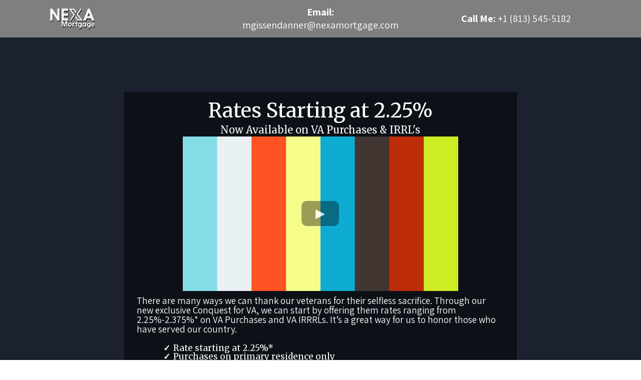

--- FILE ---
content_type: text/html;charset=utf-8
request_url: https://mauricegissendanner.mloboss.com/Speciality_Programs
body_size: 76906
content:
<!DOCTYPE html><html  lang="en" data-capo=""><head><meta charset="utf-8">
<meta name="viewport" content="width=device-width, initial-scale=1">
<link rel="preconnect" href="https://fonts.gstatic.com/" crossorigin="anonymous">
<link rel="stylesheet" href="https://stcdn.leadconnectorhq.com/forms/fonts/material/material-icons.css" crossorigin="anonymous">
<link rel="stylesheet" href="https://fonts.googleapis.com/css?family=Lato:100,100i,200,200i,300,300i,400,400i,500,500i,600,600i,700,700i,800,800i,900,900i%7COpen%20Sans:100,100i,200,200i,300,300i,400,400i,500,500i,600,600i,700,700i,800,800i,900,900i%7CMontserrat:100,100i,200,200i,300,300i,400,400i,500,500i,600,600i,700,700i,800,800i,900,900i%7CAssistant:100,100i,200,200i,300,300i,400,400i,500,500i,600,600i,700,700i,800,800i,900,900i%7CMerriweather:100,100i,200,200i,300,300i,400,400i,500,500i,600,600i,700,700i,800,800i,900,900i&display=swap" media="print" onload="this.media='all'">
<style type="text/css"> 

 :root{ --primary: #37ca37;
--secondary: #188bf6;
--white: #ffffff;
--gray: #cbd5e0;
--black: #000000;
--red: #e93d3d;
--orange: #f6ad55;
--yellow: #faf089;
--green: #9ae6b4;
--teal: #81e6d9;
--malibu: #63b3ed;
--indigo: #757BBD;
--purple: #d6bcfa;
--pink: #fbb6ce;
--transparent: transparent;
--overlay: rgba(0, 0, 0, 0.5);
--my-custom-color-37: #ffa183;
--my-custom-color-18: #494d59;
--my-custom-color-14: #8f8f8f;
--my-custom-color-90: #1b212f;
--my-custom-color-77: #fff5f2;
--my-custom-color-73: #fffaf9;
--my-custom-color-75: #f1f1f1;
--my-custom-color-69: #ED9C17;
--my-custom-color-78: rgba(247,239,239,0.36);
--my-custom-color-64: #BFB9B9;
--my-custom-color-28: #787777;
--my-custom-color-52: rgba(255,255,255,0.5);
--my-custom-color-63: rgba(254,254,254,0.75);
--arial: Arial;
--lato: Lato;
--open-sans: Open Sans;
--montserrat: Montserrat;
--assistant: Assistant;
--merriweather: Merriweather;
--contentfont: Assistant;
--headlinefont: Merriweather;
--link-color: var(--my-custom-color-37);
--text-color: var(--my-custom-color-18); }
 
    .bg-fixed {
      bottom: 0;
      top: 0;
      left: 0;
      right: 0;
      position: fixed;
      overflow: auto;
      background-color: var(--white);
    }
     

      .drop-zone-draggable .hl_main_popup {  }
      .drop-zone-draggable .hl_main_popup {
      
      padding-left: 0px;
padding-bottom: 0px;
border-color: var(--gray);
border-style: solid;
padding-top: 0px;
margin-top: 0px;
padding-right: 0px;
border-width: 10px;
background-color: var(--transparent);
    }
      
      

      .drop-zone-draggable .row-3EVLlSgCro { margin-top: 0px;
margin-bottom: 0px; }
      
  .drop-zone-draggable .row-3EVLlSgCro {
    padding-left: 0px;
border-style: solid;
border-color: var(--black);
border-width: 2px;
padding-right: 0px;
padding-top: 0px;
background-color: var(--transparent);
padding-bottom: 0px;
    width:100%;
  }
      
      

  .drop-zone-draggable .col-AM7J4Jg8Q {
    width: 100%;
display: ;
  }
  .drop-zone-draggable .col-AM7J4Jg8Q .inner {
    padding-top: 0px;
border-style: solid;
padding-right: 0px;
background-color: var(--transparent);
padding-left: 0px;
border-width: 2px;
border-color: var(--black);
padding-bottom: 0px;
margin-bottom: 0px;
margin-top: 0px;
}


      .drop-zone-draggable .video-N_jN9gBUZ { margin-top: 71px;
margin-bottom: 0px; }
      .drop-zone-draggable .cvideo-N_jN9gBUZ {
      
      padding-right: 0px;
padding-top: 0px;
background-color: var(--transparent);
padding-left: 0px;
border-style: solid;
border-width: 2px;
padding-bottom: 0px;
border-color: var(--black);
    }
      
      
#hl_main_popup { padding-left: 0px;
padding-bottom: 0px;
border-color: var(--gray);
border-style: solid;
padding-top: 0px;
margin-top: 0px;
padding-right: 0px;
border-width: 10px;
background-color: var(--transparent); width:960px; } 
    #col-AM7J4Jg8Q > .inner {
      flex-direction: column;
      justify-content: center;
      align-items: inherit;
      flex-wrap: nowrap;
    }
   
 
 /* ---- NEXA Free Website Header styles ----- */  
 
        :root{
          --assistant: Assistant;
--white: #ffffff;
--black: #000000;
--transparent: transparent;
--overlay: rgba(0, 0, 0, 0.5);
        }
        
        
      .hl_page-preview--content .section-3Iy6r8QlV {  }
      .hl_page-preview--content .section-3Iy6r8QlV {
      
      padding-left: 0px;
padding-right: 0px;
padding-bottom: 0px;
padding-top: 0px;
margin-top: 0px;
margin-bottom: 0px;
background-color: var(--overlay);
border-color: var(--black);
border-width: 2px;
border-style: solid;
    }
      
      

      .hl_page-preview--content .row-AacXNzo8zU { margin-top: 0px;
margin-bottom: 0px; }
      
  .hl_page-preview--content .row-AacXNzo8zU {
    padding-left: 0px;
padding-right: 0px;
padding-top: 0px;
padding-bottom: 0px;
background-color: var(--transparent);
border-color: var(--black);
border-width: 2px;
border-style: solid;
    width:100%;
  }
      
      

  .hl_page-preview--content .col-ZzKcTdPsO {
    width: 100%;
display: ;
  }
  .hl_page-preview--content .col-ZzKcTdPsO .inner {
    padding-left: 5px;
padding-right: 5px;
padding-top: 10px;
padding-bottom: 10px;
background-color: var(--transparent);
border-color: var(--black);
border-width: 2px;
border-style: solid;
margin-top: 0px;
margin-bottom: 0px;
}


      .hl_page-preview--content .image-21kEOl0M1 { margin-top: 0px;
margin-bottom: 0px; }
      .hl_page-preview--content .cimage-21kEOl0M1 {
      
      padding-left: 10px;
padding-right: 0px;
padding-top: 0px;
padding-bottom: 0px;
background-color: var(--transparent);
opacity: 1;
text-align: left;
    }
      
      

  .hl_page-preview--content .col-S3VxkCacL9 {
    width: 100%;
display: ;
  }
  .hl_page-preview--content .col-S3VxkCacL9 .inner {
    padding-left: 5px;
padding-right: 5px;
padding-top: 0px;
padding-bottom: 0px;
background-color: var(--transparent);
border-color: var(--black);
border-width: 2px;
border-style: solid;
margin-top: 0px;
margin-bottom: 0px;
}


      .hl_page-preview--content .paragraph-UsrAvF4eB { margin-top: 0px;
margin-bottom: 0px; }
      .hl_page-preview--content .cparagraph-UsrAvF4eB {
      font-family: var(--contentfont);
      background-color: var(--transparent);
color: var(--white);
icon-color: var(--white);
font-family: ;
font-weight: normal;
padding-left: 0px;
padding-right: 0px;
padding-top: 0px;
padding-bottom: 0px;
opacity: 1;
text-shadow: 0px 0px 0px rgba(0,0,0,0);
border-color: var(--black);
border-width: 2px;
border-style: solid;
line-height: 1.3em;
text-transform: none;
letter-spacing: 0px;
text-align: center;
    }
      
      

  .hl_page-preview--content .col-YA45VBjKY5 {
    width: 100%;
display: ;
  }
  .hl_page-preview--content .col-YA45VBjKY5 .inner {
    padding-left: 5px;
padding-right: 5px;
padding-top: 0px;
padding-bottom: 0px;
background-color: var(--transparent);
border-color: var(--black);
border-width: 2px;
border-style: solid;
margin-top: 0px;
margin-bottom: 0px;
}


      .hl_page-preview--content .paragraph-5enK3NndR { margin-top: 0px;
margin-bottom: 0px; }
      .hl_page-preview--content .cparagraph-5enK3NndR {
      font-family: var(--contentfont);
      background-color: var(--transparent);
color: var(--white);
icon-color: var(--text-color);
font-family: ;
font-weight: normal;
padding-left: 0px;
padding-right: 0px;
padding-top: 0px;
padding-bottom: 0px;
opacity: 1;
text-shadow: 0px 0px 0px rgba(0,0,0,0);
border-color: var(--black);
border-width: 2px;
border-style: solid;
line-height: 1.3em;
text-transform: ;
letter-spacing: 0px;
text-align: center;
    }
      
      

      .hl_page-preview--content .row-GAuEEoFiM { margin-top: 0px;
margin-bottom: 0px; }
      
  .hl_page-preview--content .row-GAuEEoFiM {
    padding-left: 0px;
padding-right: 0px;
padding-top: 0px;
padding-bottom: 0px;
background-color: var(--transparent);
border-color: var(--black);
border-width: 2px;
border-style: solid;
    width:100%;
  }
      
      

  .hl_page-preview--content .col-RXBk4ceNyz {
    width: 100%;
display: ;
  }
  .hl_page-preview--content .col-RXBk4ceNyz .inner {
    padding-left: 5px;
padding-right: 5px;
padding-top: 10px;
padding-bottom: 10px;
background-color: var(--transparent);
border-color: var(--black);
border-width: 2px;
border-style: solid;
margin-top: 0px;
margin-bottom: 0px;
}


      .hl_page-preview--content .image-vuPwK5Bj-o { margin-top: 0px;
margin-bottom: 0px; }
      .hl_page-preview--content .cimage-vuPwK5Bj-o {
      
      padding-left: 10px;
padding-right: 0px;
padding-top: 0px;
padding-bottom: 0px;
background-color: var(--transparent);
opacity: 1;
text-align: left;
    }
      
      

  .hl_page-preview--content .col-jaUvvkjAEe {
    width: 100%;
display: ;
  }
  .hl_page-preview--content .col-jaUvvkjAEe .inner {
    padding-left: 5px;
padding-right: 5px;
padding-top: 0px;
padding-bottom: 0px;
background-color: var(--transparent);
border-color: var(--black);
border-width: 2px;
border-style: solid;
margin-top: 0px;
margin-bottom: 0px;
}


      .hl_page-preview--content .paragraph-8qqNne5SGm { margin-top: 0px;
margin-bottom: 0px; }
      .hl_page-preview--content .cparagraph-8qqNne5SGm {
      font-family: var(--contentfont);
      background-color: var(--transparent);
color: var(--white);
icon-color: var(--white);
font-family: ;
font-weight: normal;
padding-left: 0px;
padding-right: 0px;
padding-top: 0px;
padding-bottom: 0px;
opacity: 1;
text-shadow: 0px 0px 0px rgba(0,0,0,0);
border-color: var(--black);
border-width: 2px;
border-style: solid;
line-height: 1.3em;
text-transform: none;
letter-spacing: 0px;
text-align: center;
    }
      
      

  .hl_page-preview--content .col-19bI98EH7H {
    width: 100%;
display: ;
  }
  .hl_page-preview--content .col-19bI98EH7H .inner {
    padding-left: 5px;
padding-right: 5px;
padding-top: 0px;
padding-bottom: 0px;
background-color: var(--transparent);
border-color: var(--black);
border-width: 2px;
border-style: solid;
margin-top: 0px;
margin-bottom: 0px;
}


      .hl_page-preview--content .paragraph-EZLc_8h1IE { margin-top: 0px;
margin-bottom: 0px; }
      .hl_page-preview--content .cparagraph-EZLc_8h1IE {
      font-family: var(--contentfont);
      background-color: var(--transparent);
color: var(--white);
icon-color: var(--text-color);
font-family: ;
font-weight: normal;
padding-left: 0px;
padding-right: 0px;
padding-top: 0px;
padding-bottom: 0px;
opacity: 1;
text-shadow: 0px 0px 0px rgba(0,0,0,0);
border-color: var(--black);
border-width: 2px;
border-style: solid;
line-height: 1.3em;
text-transform: ;
letter-spacing: 0px;
text-align: center;
    }
      
      
        
    #section-3Iy6r8QlV > .inner {
      max-width: 1170px
    }
   
    #col-ZzKcTdPsO > .inner {
      flex-direction: column;
      justify-content: center;
      align-items: inherit;
      flex-wrap: nowrap;
    }
   
    #col-S3VxkCacL9 > .inner {
      flex-direction: column;
      justify-content: center;
      align-items: inherit;
      flex-wrap: nowrap;
    }
   
  .paragraph-UsrAvF4eB {
    font-weight: normal;
  }
  .paragraph-UsrAvF4eB strong {
    color: var(--white) !important;
    font-weight: 700;
  }
  .paragraph-UsrAvF4eB em {
    color: var(--white) !important;
  }
  .paragraph-UsrAvF4eB u {
    color: var(--white) !important;
  }
  .paragraph-UsrAvF4eB a,
  .paragraph-UsrAvF4eB a *{
    color: var(--link-color) !important;
    text-decoration: none;
  }
  .paragraph-UsrAvF4eB a:hover {
    text-decoration: underline;
  }
   
  @media screen and (min-width: 0px) and (max-width: 480px) {
   .paragraph-UsrAvF4eB.text-output, .paragraph-UsrAvF4eB ul li,.paragraph-UsrAvF4eB h1,.paragraph-UsrAvF4eB h2,.paragraph-UsrAvF4eB h3,.paragraph-UsrAvF4eB h4,.paragraph-UsrAvF4eB h5,.paragraph-UsrAvF4eB h6 {
     font-size:22px !important;
   }
  }
  @media screen and (min-width: 481px) and (max-width: 10000px) {
   .paragraph-UsrAvF4eB.text-output, .paragraph-UsrAvF4eB ul li,.paragraph-UsrAvF4eB h1, .paragraph-UsrAvF4eB h2,.paragraph-UsrAvF4eB h3,.paragraph-UsrAvF4eB h4,.paragraph-UsrAvF4eB h5,.paragraph-UsrAvF4eB h6 {
     font-size:20px !important;
   }
  }
   
  .paragraph-UsrAvF4eB.text-output p:first-child:before,
  .paragraph-UsrAvF4eB.text-output h1:first-child:before,
  .paragraph-UsrAvF4eB.text-output h2:first-child:before,
  .paragraph-UsrAvF4eB.text-output h3:first-child:before,
  .paragraph-UsrAvF4eB.text-output h4:first-child:before,
  .paragraph-UsrAvF4eB.text-output h5:first-child:before,
  .paragraph-UsrAvF4eB.text-output h6:first-child:before {
    color: var(--white);
    content: '\';
    font-family: '';
    margin-right: 5px;
    font-weight: bold;
  } 
    #col-YA45VBjKY5 > .inner {
      flex-direction: column;
      justify-content: center;
      align-items: inherit;
      flex-wrap: nowrap;
    }
   
  .paragraph-5enK3NndR {
    font-weight: normal;
  }
  .paragraph-5enK3NndR strong {
    color: var(--white) !important;
    font-weight: 700;
  }
  .paragraph-5enK3NndR em {
    color: var(--text-color) !important;
  }
  .paragraph-5enK3NndR u {
    color: var(--text-color) !important;
  }
  .paragraph-5enK3NndR a,
  .paragraph-5enK3NndR a *{
    color: var(--link-color) !important;
    text-decoration: none;
  }
  .paragraph-5enK3NndR a:hover {
    text-decoration: underline;
  }
   
  @media screen and (min-width: 0px) and (max-width: 480px) {
   .paragraph-5enK3NndR.text-output, .paragraph-5enK3NndR ul li,.paragraph-5enK3NndR h1,.paragraph-5enK3NndR h2,.paragraph-5enK3NndR h3,.paragraph-5enK3NndR h4,.paragraph-5enK3NndR h5,.paragraph-5enK3NndR h6 {
     font-size:25px !important;
   }
  }
  @media screen and (min-width: 481px) and (max-width: 10000px) {
   .paragraph-5enK3NndR.text-output, .paragraph-5enK3NndR ul li,.paragraph-5enK3NndR h1, .paragraph-5enK3NndR h2,.paragraph-5enK3NndR h3,.paragraph-5enK3NndR h4,.paragraph-5enK3NndR h5,.paragraph-5enK3NndR h6 {
     font-size:20px !important;
   }
  }
   
  .paragraph-5enK3NndR.text-output p:first-child:before,
  .paragraph-5enK3NndR.text-output h1:first-child:before,
  .paragraph-5enK3NndR.text-output h2:first-child:before,
  .paragraph-5enK3NndR.text-output h3:first-child:before,
  .paragraph-5enK3NndR.text-output h4:first-child:before,
  .paragraph-5enK3NndR.text-output h5:first-child:before,
  .paragraph-5enK3NndR.text-output h6:first-child:before {
    color: var(--text-color);
    content: '\';
    font-family: '';
    margin-right: 5px;
    font-weight: bold;
  } 
    #col-RXBk4ceNyz > .inner {
      flex-direction: column;
      justify-content: center;
      align-items: inherit;
      flex-wrap: nowrap;
    }
   
    #col-jaUvvkjAEe > .inner {
      flex-direction: column;
      justify-content: center;
      align-items: inherit;
      flex-wrap: nowrap;
    }
   
  .paragraph-8qqNne5SGm {
    font-weight: normal;
  }
  .paragraph-8qqNne5SGm strong {
    color: var(--white) !important;
    font-weight: 700;
  }
  .paragraph-8qqNne5SGm em {
    color: var(--white) !important;
  }
  .paragraph-8qqNne5SGm u {
    color: var(--white) !important;
  }
  .paragraph-8qqNne5SGm a,
  .paragraph-8qqNne5SGm a *{
    color: var(--link-color) !important;
    text-decoration: none;
  }
  .paragraph-8qqNne5SGm a:hover {
    text-decoration: underline;
  }
   
  @media screen and (min-width: 0px) and (max-width: 480px) {
   .paragraph-8qqNne5SGm.text-output, .paragraph-8qqNne5SGm ul li,.paragraph-8qqNne5SGm h1,.paragraph-8qqNne5SGm h2,.paragraph-8qqNne5SGm h3,.paragraph-8qqNne5SGm h4,.paragraph-8qqNne5SGm h5,.paragraph-8qqNne5SGm h6 {
     font-size:22px !important;
   }
  }
  @media screen and (min-width: 481px) and (max-width: 10000px) {
   .paragraph-8qqNne5SGm.text-output, .paragraph-8qqNne5SGm ul li,.paragraph-8qqNne5SGm h1, .paragraph-8qqNne5SGm h2,.paragraph-8qqNne5SGm h3,.paragraph-8qqNne5SGm h4,.paragraph-8qqNne5SGm h5,.paragraph-8qqNne5SGm h6 {
     font-size:20px !important;
   }
  }
   
  .paragraph-8qqNne5SGm.text-output p:first-child:before,
  .paragraph-8qqNne5SGm.text-output h1:first-child:before,
  .paragraph-8qqNne5SGm.text-output h2:first-child:before,
  .paragraph-8qqNne5SGm.text-output h3:first-child:before,
  .paragraph-8qqNne5SGm.text-output h4:first-child:before,
  .paragraph-8qqNne5SGm.text-output h5:first-child:before,
  .paragraph-8qqNne5SGm.text-output h6:first-child:before {
    color: var(--white);
    content: '\';
    font-family: '';
    margin-right: 5px;
    font-weight: bold;
  } 
    #col-19bI98EH7H > .inner {
      flex-direction: column;
      justify-content: center;
      align-items: inherit;
      flex-wrap: nowrap;
    }
   
  .paragraph-EZLc_8h1IE {
    font-weight: normal;
  }
  .paragraph-EZLc_8h1IE strong {
    color: var(--white) !important;
    font-weight: 700;
  }
  .paragraph-EZLc_8h1IE em {
    color: var(--text-color) !important;
  }
  .paragraph-EZLc_8h1IE u {
    color: var(--text-color) !important;
  }
  .paragraph-EZLc_8h1IE a,
  .paragraph-EZLc_8h1IE a *{
    color: var(--link-color) !important;
    text-decoration: none;
  }
  .paragraph-EZLc_8h1IE a:hover {
    text-decoration: underline;
  }
   
  @media screen and (min-width: 0px) and (max-width: 480px) {
   .paragraph-EZLc_8h1IE.text-output, .paragraph-EZLc_8h1IE ul li,.paragraph-EZLc_8h1IE h1,.paragraph-EZLc_8h1IE h2,.paragraph-EZLc_8h1IE h3,.paragraph-EZLc_8h1IE h4,.paragraph-EZLc_8h1IE h5,.paragraph-EZLc_8h1IE h6 {
     font-size:25px !important;
   }
  }
  @media screen and (min-width: 481px) and (max-width: 10000px) {
   .paragraph-EZLc_8h1IE.text-output, .paragraph-EZLc_8h1IE ul li,.paragraph-EZLc_8h1IE h1, .paragraph-EZLc_8h1IE h2,.paragraph-EZLc_8h1IE h3,.paragraph-EZLc_8h1IE h4,.paragraph-EZLc_8h1IE h5,.paragraph-EZLc_8h1IE h6 {
     font-size:20px !important;
   }
  }
   
  .paragraph-EZLc_8h1IE.text-output p:first-child:before,
  .paragraph-EZLc_8h1IE.text-output h1:first-child:before,
  .paragraph-EZLc_8h1IE.text-output h2:first-child:before,
  .paragraph-EZLc_8h1IE.text-output h3:first-child:before,
  .paragraph-EZLc_8h1IE.text-output h4:first-child:before,
  .paragraph-EZLc_8h1IE.text-output h5:first-child:before,
  .paragraph-EZLc_8h1IE.text-output h6:first-child:before {
    color: var(--text-color);
    content: '\';
    font-family: '';
    margin-right: 5px;
    font-weight: bold;
  }
        
       
 /* ---- Section styles ----- */ 

            :root{
              --black: #000000;
--transparent: transparent;
--overlay: rgba(0, 0, 0, 0.5);
            }
            
        
      .hl_page-preview--content .section-ejMFSrtcj {  }
      .hl_page-preview--content .section-ejMFSrtcj {
      
      padding-left: 0px;
padding-right: 0px;
padding-bottom: 0px;
padding-top: 0px;
margin-top: 0px;
margin-bottom: 0px;
background-color: var(--overlay);
border-color: var(--black);
border-width: 2px;
border-style: solid;
    }
      
      

      .hl_page-preview--content .row-heZsyuNFm6 { margin-top: 0px;
margin-bottom: 0px; }
      
  .hl_page-preview--content .row-heZsyuNFm6 {
    padding-left: 0px;
padding-right: 0px;
padding-top: 0px;
padding-bottom: 0px;
background-color: var(--black);
border-color: var(--black);
border-width: 2px;
border-style: solid;
    width:100%;
  }
      
      

  .hl_page-preview--content .col-vXV1-dcHDx {
    width: 100%;
display: ;
  }
  .hl_page-preview--content .col-vXV1-dcHDx .inner {
    padding-left: 5px;
padding-right: 5px;
padding-top: 0px;
padding-bottom: 0px;
background-color: var(--transparent);
border-color: var(--black);
border-width: 2px;
border-style: solid;
margin-top: 0px;
margin-bottom: 0px;
}

        
    #section-ejMFSrtcj > .inner {
      max-width: 1170px
    }
   
    #col-vXV1-dcHDx > .inner {
      flex-direction: column;
      justify-content: center;
      align-items: inherit;
      flex-wrap: nowrap;
    }
  
         
 /* ---- Section styles ----- */ 

            :root{
              --white: #ffffff;
--black: #000000;
--transparent: transparent;
--assistant: Assistant;
            }
            
        
      .hl_page-preview--content .section-p_OT_ygFf {  }
      .hl_page-preview--content .section-p_OT_ygFf {
      
      padding-left: 0px;
padding-right: 0px;
padding-bottom: 0px;
padding-top: 2px;
margin-top: 0px;
margin-bottom: 0px;
background-color: var(--black);
border-color: var(--black);
border-width: 2px;
border-style: solid;
    }
      
      

      .hl_page-preview--content .row-F0CgKPFmlZ { margin-top: 0px;
margin-bottom: 0px; }
      
  .hl_page-preview--content .row-F0CgKPFmlZ {
    padding-left: 0px;
padding-right: 0px;
padding-top: 0px;
padding-bottom: 0px;
background-color: var(--transparent);
border-color: var(--black);
border-width: 2px;
border-style: solid;
    width:100%;
  }
      
      

  .hl_page-preview--content .col-avTofQLzk {
    width: 100%;
display: ;
  }
  .hl_page-preview--content .col-avTofQLzk .inner {
    padding-left: 5px;
padding-right: 5px;
padding-top: 0px;
padding-bottom: 0px;
background-color: var(--transparent);
border-color: var(--black);
border-width: 2px;
border-style: solid;
margin-top: 0px;
margin-bottom: 0px;
}


      .hl_page-preview--content .paragraph-Vye7oWx6HI { margin-top: 0px;
margin-bottom: 0px; }
      .hl_page-preview--content .cparagraph-Vye7oWx6HI {
      font-family: var(--contentfont);
      background-color: var(--transparent);
color: var(--white);
icon-color: var(--white);
font-family: ;
font-weight: normal;
padding-left: 0px;
padding-right: 0px;
padding-top: 0px;
padding-bottom: 0px;
opacity: 1;
text-shadow: 0px 0px 0px rgba(0,0,0,0);
border-color: var(--black);
border-width: 2px;
border-style: solid;
line-height: 1.3em;
text-transform: none;
letter-spacing: 0px;
text-align: center;
    }
      
      

      .hl_page-preview--content .paragraph-HprgF9ji7O { margin-top: 0px;
margin-bottom: 0px; }
      .hl_page-preview--content .cparagraph-HprgF9ji7O {
      font-family: var(--contentfont);
      background-color: var(--transparent);
color: var(--white);
icon-color: var(--text-color);
font-family: ;
font-weight: normal;
padding-left: 0px;
padding-right: 0px;
padding-top: 0px;
padding-bottom: 0px;
opacity: 1;
text-shadow: 0px 0px 0px rgba(0,0,0,0);
border-color: var(--black);
border-width: 2px;
border-style: solid;
line-height: 1.3em;
text-transform: ;
letter-spacing: 0px;
text-align: center;
    }
      
      

      .hl_page-preview--content .image-FPMTarm2o { margin-top: 0px;
margin-bottom: 0px; }
      .hl_page-preview--content .cimage-FPMTarm2o {
      
      padding-left: 10px;
padding-right: 10px;
padding-top: 0px;
padding-bottom: 0px;
background-color: var(--transparent);
opacity: 1;
text-align: center;
    }
      
      
        
    #section-p_OT_ygFf > .inner {
      max-width: 1170px
    }
   
    #col-avTofQLzk > .inner {
      flex-direction: column;
      justify-content: center;
      align-items: inherit;
      flex-wrap: nowrap;
    }
   
  .paragraph-Vye7oWx6HI {
    font-weight: normal;
  }
  .paragraph-Vye7oWx6HI strong {
    color: var(--white) !important;
    font-weight: 700;
  }
  .paragraph-Vye7oWx6HI em {
    color: var(--white) !important;
  }
  .paragraph-Vye7oWx6HI u {
    color: var(--white) !important;
  }
  .paragraph-Vye7oWx6HI a,
  .paragraph-Vye7oWx6HI a *{
    color: var(--link-color) !important;
    text-decoration: none;
  }
  .paragraph-Vye7oWx6HI a:hover {
    text-decoration: underline;
  }
   
  @media screen and (min-width: 0px) and (max-width: 480px) {
   .paragraph-Vye7oWx6HI.text-output, .paragraph-Vye7oWx6HI ul li,.paragraph-Vye7oWx6HI h1,.paragraph-Vye7oWx6HI h2,.paragraph-Vye7oWx6HI h3,.paragraph-Vye7oWx6HI h4,.paragraph-Vye7oWx6HI h5,.paragraph-Vye7oWx6HI h6 {
     font-size:20px !important;
   }
  }
  @media screen and (min-width: 481px) and (max-width: 10000px) {
   .paragraph-Vye7oWx6HI.text-output, .paragraph-Vye7oWx6HI ul li,.paragraph-Vye7oWx6HI h1, .paragraph-Vye7oWx6HI h2,.paragraph-Vye7oWx6HI h3,.paragraph-Vye7oWx6HI h4,.paragraph-Vye7oWx6HI h5,.paragraph-Vye7oWx6HI h6 {
     font-size:20px !important;
   }
  }
   
  .paragraph-Vye7oWx6HI.text-output p:first-child:before,
  .paragraph-Vye7oWx6HI.text-output h1:first-child:before,
  .paragraph-Vye7oWx6HI.text-output h2:first-child:before,
  .paragraph-Vye7oWx6HI.text-output h3:first-child:before,
  .paragraph-Vye7oWx6HI.text-output h4:first-child:before,
  .paragraph-Vye7oWx6HI.text-output h5:first-child:before,
  .paragraph-Vye7oWx6HI.text-output h6:first-child:before {
    color: var(--white);
    content: '\';
    font-family: '';
    margin-right: 5px;
    font-weight: bold;
  } 
  .paragraph-HprgF9ji7O {
    font-weight: normal;
  }
  .paragraph-HprgF9ji7O strong {
    color: var(--white) !important;
    font-weight: 700;
  }
  .paragraph-HprgF9ji7O em {
    color: var(--text-color) !important;
  }
  .paragraph-HprgF9ji7O u {
    color: var(--text-color) !important;
  }
  .paragraph-HprgF9ji7O a,
  .paragraph-HprgF9ji7O a *{
    color: var(--link-color) !important;
    text-decoration: none;
  }
  .paragraph-HprgF9ji7O a:hover {
    text-decoration: underline;
  }
   
  @media screen and (min-width: 0px) and (max-width: 480px) {
   .paragraph-HprgF9ji7O.text-output, .paragraph-HprgF9ji7O ul li,.paragraph-HprgF9ji7O h1,.paragraph-HprgF9ji7O h2,.paragraph-HprgF9ji7O h3,.paragraph-HprgF9ji7O h4,.paragraph-HprgF9ji7O h5,.paragraph-HprgF9ji7O h6 {
     font-size:20px !important;
   }
  }
  @media screen and (min-width: 481px) and (max-width: 10000px) {
   .paragraph-HprgF9ji7O.text-output, .paragraph-HprgF9ji7O ul li,.paragraph-HprgF9ji7O h1, .paragraph-HprgF9ji7O h2,.paragraph-HprgF9ji7O h3,.paragraph-HprgF9ji7O h4,.paragraph-HprgF9ji7O h5,.paragraph-HprgF9ji7O h6 {
     font-size:20px !important;
   }
  }
   
  .paragraph-HprgF9ji7O.text-output p:first-child:before,
  .paragraph-HprgF9ji7O.text-output h1:first-child:before,
  .paragraph-HprgF9ji7O.text-output h2:first-child:before,
  .paragraph-HprgF9ji7O.text-output h3:first-child:before,
  .paragraph-HprgF9ji7O.text-output h4:first-child:before,
  .paragraph-HprgF9ji7O.text-output h5:first-child:before,
  .paragraph-HprgF9ji7O.text-output h6:first-child:before {
    color: var(--text-color);
    content: '\';
    font-family: '';
    margin-right: 5px;
    font-weight: bold;
  }
         
 /* ---- Section styles ----- */ 

            :root{
              --white: #ffffff;
--black: #000000;
--transparent: transparent;
--overlay: rgba(0, 0, 0, 0.5);
--my-custom-color-90: #1b212f;
--merriweather: Merriweather;
--assistant: Assistant;
            }
            
        
      .hl_page-preview--content .section-frt_yQrru {  }
      .hl_page-preview--content .section-frt_yQrru {
      
      padding-left: 0px;
padding-right: 0px;
padding-bottom: 15px;
padding-top: 0px;
margin-top: 0px;
margin-bottom: 0px;
background-color: var(--my-custom-color-90);
border-color: var(--black);
border-width: 2px;
border-style: solid;
    }
      
      

      .hl_page-preview--content .row-rswoUC2VEW { margin-top: 9px;
margin-bottom: 0px; }
      
  .hl_page-preview--content .row-rswoUC2VEW {
    padding-left: 5px;
padding-right: 5px;
padding-top: 0px;
padding-bottom: 0px;
background-color: var(--overlay);
border-color: var(--black);
border-width: 2px;
border-style: solid;
    width:67%;
  }
      
      

  .hl_page-preview--content .col-M19fGS6s5- {
    width: 100%;
display: ;
  }
  .hl_page-preview--content .col-M19fGS6s5- .inner {
    padding-left: 5px;
padding-right: 5px;
padding-top: 11px;
padding-bottom: 6px;
background-color: var(--transparent);
border-color: var(--black);
border-width: 2px;
border-style: solid;
margin-top: 0px;
margin-bottom: 0px;
}


      .hl_page-preview--content .heading-SJnCnwDqKj { margin-top: 0px;
margin-bottom: 0px; }
      .hl_page-preview--content .cheading-SJnCnwDqKj {
      font-family: var(--headlinefont);
      background-color: var(--transparent);
color: var(--white);
icon-color: var(--text-color);
font-family: ;
font-weight: normal;
padding-left: 0px;
padding-right: 0px;
padding-top: 0px;
padding-bottom: 0px;
opacity: 1;
text-shadow: 0px 0px 0px rgba(0,0,0,0);
border-color: var(--black);
border-width: 2px;
border-style: solid;
line-height: 1.3em;
text-transform: ;
letter-spacing: 0px;
text-align: center;
    }
      
      

      .hl_page-preview--content .sub-heading-yruEavPG6H { margin-top: 0px;
margin-bottom: 0px; }
      .hl_page-preview--content .csub-heading-yruEavPG6H {
      font-family: var(--headlinefont);
      background-color: var(--transparent);
color: var(--white);
icon-color: var(--text-color);
font-family: ;
font-weight: normal;
padding-left: 0px;
padding-right: 0px;
padding-top: 0px;
padding-bottom: 0px;
opacity: 1;
text-shadow: 0px 0px 0px rgba(0,0,0,0);
border-color: var(--black);
border-width: 2px;
border-style: solid;
line-height: 1.3em;
text-transform: none;
letter-spacing: 0px;
text-align: center;
    }
      
      

      .hl_page-preview--content .video-b8z4Y7sEMH { margin-top: 0px;
margin-bottom: 0px; }
      .hl_page-preview--content .cvideo-b8z4Y7sEMH {
      
      padding-left: 0px;
padding-right: 0px;
padding-top: 0px;
padding-bottom: 10px;
background-color: var(--transparent);
border-color: var(--white);
border-width: 1px;
border-style: solid;
    }
      
      

      .hl_page-preview--content .paragraph-xuetZQkNY7 { margin-top: 0px;
margin-bottom: 0px; }
      .hl_page-preview--content .cparagraph-xuetZQkNY7 {
      font-family: var(--contentfont);
      background-color: var(--transparent);
color: var(--white);
icon-color: var(--text-color);
font-family: ;
font-weight: normal;
padding-left: 0px;
padding-right: 0px;
padding-top: 0px;
padding-bottom: 0px;
opacity: 1;
text-shadow: 0px 0px 0px rgba(0,0,0,0);
border-color: var(--black);
border-width: 2px;
border-style: solid;
line-height: 1em;
text-transform: none;
letter-spacing: 0px;
text-align: left;
    }
      
      

      .hl_page-preview--content .bulletList-RzYzPZNZLM { margin-top: 0px;
margin-bottom: 0px; }
      .hl_page-preview--content .cbulletList-RzYzPZNZLM {
      font-family: var(--headlinefont);
      background-color: var(--transparent);
color: var(--white);
icon-color: var(--white);
font-family: ;
font-weight: ;
padding-left: 47px;
padding-right: 20px;
padding-top: 20px;
padding-bottom: 20px;
opacity: 1;
text-shadow: 0px 0px 0px rgba(0,0,0,0);
border-color: var(--black);
border-width: 2px;
border-style: solid;
line-height: 1em;
text-transform: none;
letter-spacing: 0px;
text-align: left;
    }
      
      

      .hl_page-preview--content .paragraph-xEs4vp_q2U { margin-top: 0px;
margin-bottom: 0px; }
      .hl_page-preview--content .cparagraph-xEs4vp_q2U {
      font-family: var(--contentfont);
      background-color: var(--transparent);
color: var(--white);
icon-color: var(--text-color);
font-family: ;
font-weight: normal;
padding-left: 0px;
padding-right: 0px;
padding-top: 0px;
padding-bottom: 0px;
opacity: 1;
text-shadow: 0px 0px 0px rgba(0,0,0,0);
border-color: var(--black);
border-width: 2px;
border-style: solid;
line-height: 1.3em;
text-transform: ;
letter-spacing: 0px;
text-align: left;
    }
      
      
        
    #section-frt_yQrru > .inner {
      max-width: 1170px
    }
   
    #col-M19fGS6s5- > .inner {
      flex-direction: column;
      justify-content: center;
      align-items: inherit;
      flex-wrap: nowrap;
    }
   
  .heading-SJnCnwDqKj {
    font-weight: normal;
  }
  .heading-SJnCnwDqKj strong {
    color: var(--text-color) !important;
    font-weight: 700;
  }
  .heading-SJnCnwDqKj em {
    color: var(--text-color) !important;
  }
  .heading-SJnCnwDqKj u {
    color: var(--text-color) !important;
  }
  .heading-SJnCnwDqKj a,
  .heading-SJnCnwDqKj a *{
    color: var(--link-color) !important;
    text-decoration: none;
  }
  .heading-SJnCnwDqKj a:hover {
    text-decoration: underline;
  }
   
  @media screen and (min-width: 0px) and (max-width: 480px) {
   .heading-SJnCnwDqKj.text-output, .heading-SJnCnwDqKj ul li,.heading-SJnCnwDqKj h1,.heading-SJnCnwDqKj h2,.heading-SJnCnwDqKj h3,.heading-SJnCnwDqKj h4,.heading-SJnCnwDqKj h5,.heading-SJnCnwDqKj h6 {
     font-size:30px !important;
   }
  }
  @media screen and (min-width: 481px) and (max-width: 10000px) {
   .heading-SJnCnwDqKj.text-output, .heading-SJnCnwDqKj ul li,.heading-SJnCnwDqKj h1, .heading-SJnCnwDqKj h2,.heading-SJnCnwDqKj h3,.heading-SJnCnwDqKj h4,.heading-SJnCnwDqKj h5,.heading-SJnCnwDqKj h6 {
     font-size:40px !important;
   }
  }
   
  .heading-SJnCnwDqKj.text-output p:first-child:before,
  .heading-SJnCnwDqKj.text-output h1:first-child:before,
  .heading-SJnCnwDqKj.text-output h2:first-child:before,
  .heading-SJnCnwDqKj.text-output h3:first-child:before,
  .heading-SJnCnwDqKj.text-output h4:first-child:before,
  .heading-SJnCnwDqKj.text-output h5:first-child:before,
  .heading-SJnCnwDqKj.text-output h6:first-child:before {
    color: var(--text-color);
    content: '\';
    font-family: '';
    margin-right: 5px;
    font-weight: bold;
  } 
  .sub-heading-yruEavPG6H {
    font-weight: normal;
  }
  .sub-heading-yruEavPG6H strong {
    color: var(--text-color) !important;
    font-weight: 700;
  }
  .sub-heading-yruEavPG6H em {
    color: var(--text-color) !important;
  }
  .sub-heading-yruEavPG6H u {
    color: var(--text-color) !important;
  }
  .sub-heading-yruEavPG6H a,
  .sub-heading-yruEavPG6H a *{
    color: var(--link-color) !important;
    text-decoration: none;
  }
  .sub-heading-yruEavPG6H a:hover {
    text-decoration: underline;
  }
   
  @media screen and (min-width: 0px) and (max-width: 480px) {
   .sub-heading-yruEavPG6H.text-output, .sub-heading-yruEavPG6H ul li,.sub-heading-yruEavPG6H h1,.sub-heading-yruEavPG6H h2,.sub-heading-yruEavPG6H h3,.sub-heading-yruEavPG6H h4,.sub-heading-yruEavPG6H h5,.sub-heading-yruEavPG6H h6 {
     font-size:17px !important;
   }
  }
  @media screen and (min-width: 481px) and (max-width: 10000px) {
   .sub-heading-yruEavPG6H.text-output, .sub-heading-yruEavPG6H ul li,.sub-heading-yruEavPG6H h1, .sub-heading-yruEavPG6H h2,.sub-heading-yruEavPG6H h3,.sub-heading-yruEavPG6H h4,.sub-heading-yruEavPG6H h5,.sub-heading-yruEavPG6H h6 {
     font-size:20px !important;
   }
  }
   
  .sub-heading-yruEavPG6H.text-output p:first-child:before,
  .sub-heading-yruEavPG6H.text-output h1:first-child:before,
  .sub-heading-yruEavPG6H.text-output h2:first-child:before,
  .sub-heading-yruEavPG6H.text-output h3:first-child:before,
  .sub-heading-yruEavPG6H.text-output h4:first-child:before,
  .sub-heading-yruEavPG6H.text-output h5:first-child:before,
  .sub-heading-yruEavPG6H.text-output h6:first-child:before {
    color: var(--text-color);
    content: '\';
    font-family: '';
    margin-right: 5px;
    font-weight: bold;
  } 
  .paragraph-xuetZQkNY7 {
    font-weight: normal;
  }
  .paragraph-xuetZQkNY7 strong {
    color: var(--text-color) !important;
    font-weight: 700;
  }
  .paragraph-xuetZQkNY7 em {
    color: var(--text-color) !important;
  }
  .paragraph-xuetZQkNY7 u {
    color: var(--text-color) !important;
  }
  .paragraph-xuetZQkNY7 a,
  .paragraph-xuetZQkNY7 a *{
    color: var(--link-color) !important;
    text-decoration: none;
  }
  .paragraph-xuetZQkNY7 a:hover {
    text-decoration: underline;
  }
   
  @media screen and (min-width: 0px) and (max-width: 480px) {
   .paragraph-xuetZQkNY7.text-output, .paragraph-xuetZQkNY7 ul li,.paragraph-xuetZQkNY7 h1,.paragraph-xuetZQkNY7 h2,.paragraph-xuetZQkNY7 h3,.paragraph-xuetZQkNY7 h4,.paragraph-xuetZQkNY7 h5,.paragraph-xuetZQkNY7 h6 {
     font-size:14px !important;
   }
  }
  @media screen and (min-width: 481px) and (max-width: 10000px) {
   .paragraph-xuetZQkNY7.text-output, .paragraph-xuetZQkNY7 ul li,.paragraph-xuetZQkNY7 h1, .paragraph-xuetZQkNY7 h2,.paragraph-xuetZQkNY7 h3,.paragraph-xuetZQkNY7 h4,.paragraph-xuetZQkNY7 h5,.paragraph-xuetZQkNY7 h6 {
     font-size:19px !important;
   }
  }
   
  .paragraph-xuetZQkNY7.text-output p:first-child:before,
  .paragraph-xuetZQkNY7.text-output h1:first-child:before,
  .paragraph-xuetZQkNY7.text-output h2:first-child:before,
  .paragraph-xuetZQkNY7.text-output h3:first-child:before,
  .paragraph-xuetZQkNY7.text-output h4:first-child:before,
  .paragraph-xuetZQkNY7.text-output h5:first-child:before,
  .paragraph-xuetZQkNY7.text-output h6:first-child:before {
    color: var(--text-color);
    content: '\';
    font-family: '';
    margin-right: 5px;
    font-weight: bold;
  } 
  .bulletList-RzYzPZNZLM {
    font-weight: normal;
  }
  .bulletList-RzYzPZNZLM strong {
    color: var(--text-color) !important;
    font-weight: 700;
  }
  .bulletList-RzYzPZNZLM em {
    color: var(--text-color) !important;
  }
  .bulletList-RzYzPZNZLM u {
    color: var(--text-color) !important;
  }
  .bulletList-RzYzPZNZLM a,
  .bulletList-RzYzPZNZLM a *{
    color: var(--link-color) !important;
    text-decoration: none;
  }
  .bulletList-RzYzPZNZLM a:hover {
    text-decoration: underline;
  }
   
  @media screen and (min-width: 0px) and (max-width: 480px) {
   .bulletList-RzYzPZNZLM.text-output, .bulletList-RzYzPZNZLM ul li,.bulletList-RzYzPZNZLM h1,.bulletList-RzYzPZNZLM h2,.bulletList-RzYzPZNZLM h3,.bulletList-RzYzPZNZLM h4,.bulletList-RzYzPZNZLM h5,.bulletList-RzYzPZNZLM h6 {
     font-size:14px !important;
   }
  }
  @media screen and (min-width: 481px) and (max-width: 10000px) {
   .bulletList-RzYzPZNZLM.text-output, .bulletList-RzYzPZNZLM ul li,.bulletList-RzYzPZNZLM h1, .bulletList-RzYzPZNZLM h2,.bulletList-RzYzPZNZLM h3,.bulletList-RzYzPZNZLM h4,.bulletList-RzYzPZNZLM h5,.bulletList-RzYzPZNZLM h6 {
     font-size:17px !important;
   }
  }
   
      .bulletList-RzYzPZNZLM.text-output ul {
        list-style-type: none;
        padding: 0;
        margin: 0;
      }
      .bulletList-RzYzPZNZLM.text-output ul li {
        padding-left: 1.5em;
      }
      .bulletList-RzYzPZNZLM.text-output ul li::before {
        content: '\2713' !important;
        font-family: '';
        font-weight: bold;
        color: var(--white);
        margin-right: 0.3em;
        margin-left: -1.5em;
        text-align: right;
      }
     
  .paragraph-xEs4vp_q2U {
    font-weight: normal;
  }
  .paragraph-xEs4vp_q2U strong {
    color: var(--text-color) !important;
    font-weight: 700;
  }
  .paragraph-xEs4vp_q2U em {
    color: var(--text-color) !important;
  }
  .paragraph-xEs4vp_q2U u {
    color: var(--text-color) !important;
  }
  .paragraph-xEs4vp_q2U a,
  .paragraph-xEs4vp_q2U a *{
    color: var(--link-color) !important;
    text-decoration: none;
  }
  .paragraph-xEs4vp_q2U a:hover {
    text-decoration: underline;
  }
   
  @media screen and (min-width: 0px) and (max-width: 480px) {
   .paragraph-xEs4vp_q2U.text-output, .paragraph-xEs4vp_q2U ul li,.paragraph-xEs4vp_q2U h1,.paragraph-xEs4vp_q2U h2,.paragraph-xEs4vp_q2U h3,.paragraph-xEs4vp_q2U h4,.paragraph-xEs4vp_q2U h5,.paragraph-xEs4vp_q2U h6 {
     font-size:10px !important;
   }
  }
  @media screen and (min-width: 481px) and (max-width: 10000px) {
   .paragraph-xEs4vp_q2U.text-output, .paragraph-xEs4vp_q2U ul li,.paragraph-xEs4vp_q2U h1, .paragraph-xEs4vp_q2U h2,.paragraph-xEs4vp_q2U h3,.paragraph-xEs4vp_q2U h4,.paragraph-xEs4vp_q2U h5,.paragraph-xEs4vp_q2U h6 {
     font-size:12px !important;
   }
  }
   
  .paragraph-xEs4vp_q2U.text-output p:first-child:before,
  .paragraph-xEs4vp_q2U.text-output h1:first-child:before,
  .paragraph-xEs4vp_q2U.text-output h2:first-child:before,
  .paragraph-xEs4vp_q2U.text-output h3:first-child:before,
  .paragraph-xEs4vp_q2U.text-output h4:first-child:before,
  .paragraph-xEs4vp_q2U.text-output h5:first-child:before,
  .paragraph-xEs4vp_q2U.text-output h6:first-child:before {
    color: var(--text-color);
    content: '\';
    font-family: '';
    margin-right: 5px;
    font-weight: bold;
  }
         
 /* ---- Section styles ----- */ 

            :root{
              --white: #ffffff;
--black: #000000;
--transparent: transparent;
--overlay: rgba(0, 0, 0, 0.5);
--my-custom-color-90: #1b212f;
--merriweather: Merriweather;
--assistant: Assistant;
            }
            
        
      .hl_page-preview--content .section-hd-wcdICX {  }
      .hl_page-preview--content .section-hd-wcdICX {
      
      padding-left: 0px;
padding-right: 0px;
padding-bottom: 15px;
padding-top: 100px;
margin-top: 0px;
margin-bottom: 0px;
background-color: var(--my-custom-color-90);
border-color: var(--black);
border-width: 2px;
border-style: solid;
    }
      
      

      .hl_page-preview--content .row-iwctsnEo6z { margin-top: 9px;
margin-bottom: 0px; }
      
  .hl_page-preview--content .row-iwctsnEo6z {
    padding-left: 5px;
padding-right: 5px;
padding-top: 0px;
padding-bottom: 0px;
background-color: var(--overlay);
border-color: var(--black);
border-width: 2px;
border-style: solid;
    width:67%;
  }
      
      

  .hl_page-preview--content .col-62NK3QjItK {
    width: 100%;
display: ;
  }
  .hl_page-preview--content .col-62NK3QjItK .inner {
    padding-left: 5px;
padding-right: 5px;
padding-top: 11px;
padding-bottom: 6px;
background-color: var(--transparent);
border-color: var(--black);
border-width: 2px;
border-style: solid;
margin-top: 0px;
margin-bottom: 0px;
}


      .hl_page-preview--content .heading-QyJJ-ZkiKO { margin-top: 0px;
margin-bottom: 0px; }
      .hl_page-preview--content .cheading-QyJJ-ZkiKO {
      font-family: var(--headlinefont);
      background-color: var(--transparent);
color: var(--white);
icon-color: var(--text-color);
font-family: ;
font-weight: normal;
padding-left: 0px;
padding-right: 0px;
padding-top: 0px;
padding-bottom: 0px;
opacity: 1;
text-shadow: 0px 0px 0px rgba(0,0,0,0);
border-color: var(--black);
border-width: 2px;
border-style: solid;
line-height: 1.3em;
text-transform: ;
letter-spacing: 0px;
text-align: center;
    }
      
      

      .hl_page-preview--content .sub-heading-Lkkaaoaz56 { margin-top: 0px;
margin-bottom: 0px; }
      .hl_page-preview--content .csub-heading-Lkkaaoaz56 {
      font-family: var(--headlinefont);
      background-color: var(--transparent);
color: var(--white);
icon-color: var(--text-color);
font-family: ;
font-weight: normal;
padding-left: 0px;
padding-right: 0px;
padding-top: 0px;
padding-bottom: 0px;
opacity: 1;
text-shadow: 0px 0px 0px rgba(0,0,0,0);
border-color: var(--black);
border-width: 2px;
border-style: solid;
line-height: 1.3em;
text-transform: none;
letter-spacing: 0px;
text-align: center;
    }
      
      

      .hl_page-preview--content .video-0wzX-fsuPc { margin-top: 0px;
margin-bottom: 0px; }
      .hl_page-preview--content .cvideo-0wzX-fsuPc {
      
      padding-left: 0px;
padding-right: 0px;
padding-top: 0px;
padding-bottom: 10px;
background-color: var(--transparent);
border-color: var(--white);
border-width: 1px;
border-style: solid;
    }
      
      

      .hl_page-preview--content .paragraph-QBTx47_Man { margin-top: 0px;
margin-bottom: 0px; }
      .hl_page-preview--content .cparagraph-QBTx47_Man {
      font-family: var(--contentfont);
      background-color: var(--transparent);
color: var(--white);
icon-color: var(--text-color);
font-family: ;
font-weight: normal;
padding-left: 0px;
padding-right: 0px;
padding-top: 0px;
padding-bottom: 0px;
opacity: 1;
text-shadow: 0px 0px 0px rgba(0,0,0,0);
border-color: var(--black);
border-width: 2px;
border-style: solid;
line-height: 1em;
text-transform: none;
letter-spacing: 0px;
text-align: left;
    }
      
      

      .hl_page-preview--content .bulletList-0hvdIPBkd5 { margin-top: 0px;
margin-bottom: 0px; }
      .hl_page-preview--content .cbulletList-0hvdIPBkd5 {
      font-family: var(--headlinefont);
      background-color: var(--transparent);
color: var(--white);
icon-color: var(--white);
font-family: ;
font-weight: ;
padding-left: 47px;
padding-right: 20px;
padding-top: 20px;
padding-bottom: 20px;
opacity: 1;
text-shadow: 0px 0px 0px rgba(0,0,0,0);
border-color: var(--black);
border-width: 2px;
border-style: solid;
line-height: 1em;
text-transform: none;
letter-spacing: 0px;
text-align: left;
    }
      
      

      .hl_page-preview--content .paragraph-c7fOZdqQ8b { margin-top: 0px;
margin-bottom: 0px; }
      .hl_page-preview--content .cparagraph-c7fOZdqQ8b {
      font-family: var(--contentfont);
      background-color: var(--transparent);
color: var(--white);
icon-color: var(--text-color);
font-family: ;
font-weight: normal;
padding-left: 0px;
padding-right: 0px;
padding-top: 0px;
padding-bottom: 0px;
opacity: 1;
text-shadow: 0px 0px 0px rgba(0,0,0,0);
border-color: var(--black);
border-width: 2px;
border-style: solid;
line-height: 1.3em;
text-transform: ;
letter-spacing: 0px;
text-align: left;
    }
      
      
        
    #section-hd-wcdICX > .inner {
      max-width: 1170px
    }
   
    #col-62NK3QjItK > .inner {
      flex-direction: column;
      justify-content: center;
      align-items: inherit;
      flex-wrap: nowrap;
    }
   
  .heading-QyJJ-ZkiKO {
    font-weight: normal;
  }
  .heading-QyJJ-ZkiKO strong {
    color: var(--text-color) !important;
    font-weight: 700;
  }
  .heading-QyJJ-ZkiKO em {
    color: var(--text-color) !important;
  }
  .heading-QyJJ-ZkiKO u {
    color: var(--text-color) !important;
  }
  .heading-QyJJ-ZkiKO a,
  .heading-QyJJ-ZkiKO a *{
    color: var(--link-color) !important;
    text-decoration: none;
  }
  .heading-QyJJ-ZkiKO a:hover {
    text-decoration: underline;
  }
   
  @media screen and (min-width: 0px) and (max-width: 480px) {
   .heading-QyJJ-ZkiKO.text-output, .heading-QyJJ-ZkiKO ul li,.heading-QyJJ-ZkiKO h1,.heading-QyJJ-ZkiKO h2,.heading-QyJJ-ZkiKO h3,.heading-QyJJ-ZkiKO h4,.heading-QyJJ-ZkiKO h5,.heading-QyJJ-ZkiKO h6 {
     font-size:30px !important;
   }
  }
  @media screen and (min-width: 481px) and (max-width: 10000px) {
   .heading-QyJJ-ZkiKO.text-output, .heading-QyJJ-ZkiKO ul li,.heading-QyJJ-ZkiKO h1, .heading-QyJJ-ZkiKO h2,.heading-QyJJ-ZkiKO h3,.heading-QyJJ-ZkiKO h4,.heading-QyJJ-ZkiKO h5,.heading-QyJJ-ZkiKO h6 {
     font-size:40px !important;
   }
  }
   
  .heading-QyJJ-ZkiKO.text-output p:first-child:before,
  .heading-QyJJ-ZkiKO.text-output h1:first-child:before,
  .heading-QyJJ-ZkiKO.text-output h2:first-child:before,
  .heading-QyJJ-ZkiKO.text-output h3:first-child:before,
  .heading-QyJJ-ZkiKO.text-output h4:first-child:before,
  .heading-QyJJ-ZkiKO.text-output h5:first-child:before,
  .heading-QyJJ-ZkiKO.text-output h6:first-child:before {
    color: var(--text-color);
    content: '\';
    font-family: '';
    margin-right: 5px;
    font-weight: bold;
  } 
  .sub-heading-Lkkaaoaz56 {
    font-weight: normal;
  }
  .sub-heading-Lkkaaoaz56 strong {
    color: var(--text-color) !important;
    font-weight: 700;
  }
  .sub-heading-Lkkaaoaz56 em {
    color: var(--text-color) !important;
  }
  .sub-heading-Lkkaaoaz56 u {
    color: var(--text-color) !important;
  }
  .sub-heading-Lkkaaoaz56 a,
  .sub-heading-Lkkaaoaz56 a *{
    color: var(--link-color) !important;
    text-decoration: none;
  }
  .sub-heading-Lkkaaoaz56 a:hover {
    text-decoration: underline;
  }
   
  @media screen and (min-width: 0px) and (max-width: 480px) {
   .sub-heading-Lkkaaoaz56.text-output, .sub-heading-Lkkaaoaz56 ul li,.sub-heading-Lkkaaoaz56 h1,.sub-heading-Lkkaaoaz56 h2,.sub-heading-Lkkaaoaz56 h3,.sub-heading-Lkkaaoaz56 h4,.sub-heading-Lkkaaoaz56 h5,.sub-heading-Lkkaaoaz56 h6 {
     font-size:17px !important;
   }
  }
  @media screen and (min-width: 481px) and (max-width: 10000px) {
   .sub-heading-Lkkaaoaz56.text-output, .sub-heading-Lkkaaoaz56 ul li,.sub-heading-Lkkaaoaz56 h1, .sub-heading-Lkkaaoaz56 h2,.sub-heading-Lkkaaoaz56 h3,.sub-heading-Lkkaaoaz56 h4,.sub-heading-Lkkaaoaz56 h5,.sub-heading-Lkkaaoaz56 h6 {
     font-size:20px !important;
   }
  }
   
  .sub-heading-Lkkaaoaz56.text-output p:first-child:before,
  .sub-heading-Lkkaaoaz56.text-output h1:first-child:before,
  .sub-heading-Lkkaaoaz56.text-output h2:first-child:before,
  .sub-heading-Lkkaaoaz56.text-output h3:first-child:before,
  .sub-heading-Lkkaaoaz56.text-output h4:first-child:before,
  .sub-heading-Lkkaaoaz56.text-output h5:first-child:before,
  .sub-heading-Lkkaaoaz56.text-output h6:first-child:before {
    color: var(--text-color);
    content: '\';
    font-family: '';
    margin-right: 5px;
    font-weight: bold;
  } 
  .paragraph-QBTx47_Man {
    font-weight: normal;
  }
  .paragraph-QBTx47_Man strong {
    color: var(--text-color) !important;
    font-weight: 700;
  }
  .paragraph-QBTx47_Man em {
    color: var(--text-color) !important;
  }
  .paragraph-QBTx47_Man u {
    color: var(--text-color) !important;
  }
  .paragraph-QBTx47_Man a,
  .paragraph-QBTx47_Man a *{
    color: var(--link-color) !important;
    text-decoration: none;
  }
  .paragraph-QBTx47_Man a:hover {
    text-decoration: underline;
  }
   
  @media screen and (min-width: 0px) and (max-width: 480px) {
   .paragraph-QBTx47_Man.text-output, .paragraph-QBTx47_Man ul li,.paragraph-QBTx47_Man h1,.paragraph-QBTx47_Man h2,.paragraph-QBTx47_Man h3,.paragraph-QBTx47_Man h4,.paragraph-QBTx47_Man h5,.paragraph-QBTx47_Man h6 {
     font-size:14px !important;
   }
  }
  @media screen and (min-width: 481px) and (max-width: 10000px) {
   .paragraph-QBTx47_Man.text-output, .paragraph-QBTx47_Man ul li,.paragraph-QBTx47_Man h1, .paragraph-QBTx47_Man h2,.paragraph-QBTx47_Man h3,.paragraph-QBTx47_Man h4,.paragraph-QBTx47_Man h5,.paragraph-QBTx47_Man h6 {
     font-size:19px !important;
   }
  }
   
  .paragraph-QBTx47_Man.text-output p:first-child:before,
  .paragraph-QBTx47_Man.text-output h1:first-child:before,
  .paragraph-QBTx47_Man.text-output h2:first-child:before,
  .paragraph-QBTx47_Man.text-output h3:first-child:before,
  .paragraph-QBTx47_Man.text-output h4:first-child:before,
  .paragraph-QBTx47_Man.text-output h5:first-child:before,
  .paragraph-QBTx47_Man.text-output h6:first-child:before {
    color: var(--text-color);
    content: '\';
    font-family: '';
    margin-right: 5px;
    font-weight: bold;
  } 
  .bulletList-0hvdIPBkd5 {
    font-weight: normal;
  }
  .bulletList-0hvdIPBkd5 strong {
    color: var(--text-color) !important;
    font-weight: 700;
  }
  .bulletList-0hvdIPBkd5 em {
    color: var(--text-color) !important;
  }
  .bulletList-0hvdIPBkd5 u {
    color: var(--text-color) !important;
  }
  .bulletList-0hvdIPBkd5 a,
  .bulletList-0hvdIPBkd5 a *{
    color: var(--link-color) !important;
    text-decoration: none;
  }
  .bulletList-0hvdIPBkd5 a:hover {
    text-decoration: underline;
  }
   
  @media screen and (min-width: 0px) and (max-width: 480px) {
   .bulletList-0hvdIPBkd5.text-output, .bulletList-0hvdIPBkd5 ul li,.bulletList-0hvdIPBkd5 h1,.bulletList-0hvdIPBkd5 h2,.bulletList-0hvdIPBkd5 h3,.bulletList-0hvdIPBkd5 h4,.bulletList-0hvdIPBkd5 h5,.bulletList-0hvdIPBkd5 h6 {
     font-size:14px !important;
   }
  }
  @media screen and (min-width: 481px) and (max-width: 10000px) {
   .bulletList-0hvdIPBkd5.text-output, .bulletList-0hvdIPBkd5 ul li,.bulletList-0hvdIPBkd5 h1, .bulletList-0hvdIPBkd5 h2,.bulletList-0hvdIPBkd5 h3,.bulletList-0hvdIPBkd5 h4,.bulletList-0hvdIPBkd5 h5,.bulletList-0hvdIPBkd5 h6 {
     font-size:17px !important;
   }
  }
   
      .bulletList-0hvdIPBkd5.text-output ul {
        list-style-type: none;
        padding: 0;
        margin: 0;
      }
      .bulletList-0hvdIPBkd5.text-output ul li {
        padding-left: 1.5em;
      }
      .bulletList-0hvdIPBkd5.text-output ul li::before {
        content: '\2713' !important;
        font-family: '';
        font-weight: bold;
        color: var(--white);
        margin-right: 0.3em;
        margin-left: -1.5em;
        text-align: right;
      }
     
  .paragraph-c7fOZdqQ8b {
    font-weight: normal;
  }
  .paragraph-c7fOZdqQ8b strong {
    color: var(--text-color) !important;
    font-weight: 700;
  }
  .paragraph-c7fOZdqQ8b em {
    color: var(--text-color) !important;
  }
  .paragraph-c7fOZdqQ8b u {
    color: var(--text-color) !important;
  }
  .paragraph-c7fOZdqQ8b a,
  .paragraph-c7fOZdqQ8b a *{
    color: var(--link-color) !important;
    text-decoration: none;
  }
  .paragraph-c7fOZdqQ8b a:hover {
    text-decoration: underline;
  }
   
  @media screen and (min-width: 0px) and (max-width: 480px) {
   .paragraph-c7fOZdqQ8b.text-output, .paragraph-c7fOZdqQ8b ul li,.paragraph-c7fOZdqQ8b h1,.paragraph-c7fOZdqQ8b h2,.paragraph-c7fOZdqQ8b h3,.paragraph-c7fOZdqQ8b h4,.paragraph-c7fOZdqQ8b h5,.paragraph-c7fOZdqQ8b h6 {
     font-size:10px !important;
   }
  }
  @media screen and (min-width: 481px) and (max-width: 10000px) {
   .paragraph-c7fOZdqQ8b.text-output, .paragraph-c7fOZdqQ8b ul li,.paragraph-c7fOZdqQ8b h1, .paragraph-c7fOZdqQ8b h2,.paragraph-c7fOZdqQ8b h3,.paragraph-c7fOZdqQ8b h4,.paragraph-c7fOZdqQ8b h5,.paragraph-c7fOZdqQ8b h6 {
     font-size:12px !important;
   }
  }
   
  .paragraph-c7fOZdqQ8b.text-output p:first-child:before,
  .paragraph-c7fOZdqQ8b.text-output h1:first-child:before,
  .paragraph-c7fOZdqQ8b.text-output h2:first-child:before,
  .paragraph-c7fOZdqQ8b.text-output h3:first-child:before,
  .paragraph-c7fOZdqQ8b.text-output h4:first-child:before,
  .paragraph-c7fOZdqQ8b.text-output h5:first-child:before,
  .paragraph-c7fOZdqQ8b.text-output h6:first-child:before {
    color: var(--text-color);
    content: '\';
    font-family: '';
    margin-right: 5px;
    font-weight: bold;
  }
         
 /* ---- Section styles ----- */ 

            :root{
              --secondary: #188bf6;
--white: #ffffff;
--gray: #cbd5e0;
--black: #000000;
--green: #9ae6b4;
--transparent: transparent;
--my-custom-color-69: #ED9C17;
--merriweather: Merriweather;
            }
            
        
      .hl_page-preview--content .section-YQ5ZUR5vu {  }
      .hl_page-preview--content .section-YQ5ZUR5vu {
      
      padding-left: 0px;
padding-right: 0px;
padding-bottom: 20px;
padding-top: 0px;
margin-top: 0px;
margin-bottom: 0px;
background-color: var(--black);
border-color: var(--secondary);
border-width: 2px;
border-style: solid;
    }
      
      

      .hl_page-preview--content .row-nwrIaRpMkp { margin-top: 0px;
margin-bottom: 0px; }
      
  .hl_page-preview--content .row-nwrIaRpMkp {
    padding-left: 0px;
padding-right: 0px;
padding-top: 10px;
padding-bottom: 15px;
background-color: var(--transparent);
border-color: var(--black);
border-width: 2px;
border-style: solid;
    width:100%;
  }
      
      

  .hl_page-preview--content .col-1jKA_vWCc {
    width: 100%;
display: ;
  }
  .hl_page-preview--content .col-1jKA_vWCc .inner {
    padding-left: 5px;
padding-right: 5px;
padding-top: 10px;
padding-bottom: 0px;
background-color: var(--transparent);
border-color: var(--black);
border-width: 2px;
border-style: solid;
margin-top: 0px;
margin-bottom: 0px;
}


      .hl_page-preview--content .heading-pMYH3Rh1D { margin-top: 0px;
margin-bottom: 0px; }
      .hl_page-preview--content .cheading-pMYH3Rh1D {
      font-family: var(--headlinefont);
      background-color: var(--transparent);
color: var(--white);
icon-color: var(--text-color);
font-family: ;
font-weight: normal;
padding-left: 0px;
padding-right: 0px;
padding-top: 0px;
padding-bottom: 0px;
opacity: 1;
text-shadow: 0px 0px 0px rgba(0,0,0,0);
border-color: var(--black);
border-width: 2px;
border-style: solid;
line-height: 1.3em;
text-transform: none;
letter-spacing: 0px;
text-align: center;
    }
      
      

      .hl_page-preview--content .video-0lBbu829V { margin-top: 0px;
margin-bottom: 0px; }
      .hl_page-preview--content .cvideo-0lBbu829V {
      
      padding-left: 10px;
padding-right: 10px;
padding-top: 10px;
padding-bottom: 10px;
background-color: var(--transparent);
border-color: var(--black);
border-width: 2px;
border-style: solid;
    }
      
      

      .hl_page-preview--content .heading-W23fVYSp2 { margin-top: 0px;
margin-bottom: 0px; }
      .hl_page-preview--content .cheading-W23fVYSp2 {
      font-family: var(--headlinefont);
      background-color: var(--transparent);
color: var(--white);
icon-color: var(--text-color);
font-family: ;
font-weight: normal;
padding-left: 0px;
padding-right: 0px;
padding-top: 0px;
padding-bottom: 0px;
opacity: 1;
text-shadow: 0px 0px 0px rgba(0,0,0,0);
border-color: var(--black);
border-width: 2px;
border-style: solid;
line-height: 1.3em;
text-transform: ;
letter-spacing: 0px;
text-align: center;
    }
      
      

      .hl_page-preview--content .sub-heading-lG1KGPb3Y { margin-top: 0px;
margin-bottom: 0px; }
      .hl_page-preview--content .csub-heading-lG1KGPb3Y {
      font-family: var(--headlinefont);
      background-color: var(--transparent);
color: var(--white);
icon-color: var(--text-color);
font-family: ;
font-weight: normal;
padding-left: 0px;
padding-right: 0px;
padding-top: 0px;
padding-bottom: 0px;
opacity: 1;
text-shadow: 0px 0px 0px rgba(0,0,0,0);
border-color: var(--black);
border-width: 2px;
border-style: solid;
line-height: 1.3em;
text-transform: ;
letter-spacing: 0px;
text-align: center;
    }
      
      

      .hl_page-preview--content .row-qZX20X-T1L { margin-top: 0px;
margin-bottom: 0px; }
      
  .hl_page-preview--content .row-qZX20X-T1L {
    padding-left: 0px;
padding-right: 0px;
padding-top: 15px;
padding-bottom: 15px;
background-color: var(--transparent);
border-color: var(--black);
border-width: 2px;
border-style: solid;
    width:100%;
  }
      
      

  .hl_page-preview--content .col-FqbpQG6Wmx {
    width: 40.6%;
display: ;
  }
  .hl_page-preview--content .col-FqbpQG6Wmx .inner {
    padding-left: 5px;
padding-right: 5px;
padding-top: 10px;
padding-bottom: 0px;
background-color: var(--transparent);
border-color: var(--black);
border-width: 2px;
border-style: solid;
margin-top: 0px;
margin-bottom: 0px;
}


      .hl_page-preview--content .sub-heading-KBiUnCy78 { margin-top: 0px;
margin-bottom: 0px; }
      .hl_page-preview--content .csub-heading-KBiUnCy78 {
      font-family: var(--headlinefont);
      background-color: var(--transparent);
color: var(--white);
icon-color: var(--text-color);
font-family: ;
font-weight: normal;
padding-left: 0px;
padding-right: 0px;
padding-top: 0px;
padding-bottom: 0px;
opacity: 1;
text-shadow: 0px 0px 0px rgba(0,0,0,0);
border-color: var(--black);
border-width: 2px;
border-style: solid;
line-height: 1.3em;
text-transform: ;
letter-spacing: 0px;
text-align: center;
    }
      
      

      .hl_page-preview--content .sub-heading-aiT2t_hV8 { margin-top: 26px;
margin-bottom: 0px; }
      .hl_page-preview--content .csub-heading-aiT2t_hV8 {
      font-family: var(--headlinefont);
      background-color: var(--transparent);
color: var(--gray);
icon-color: var(--text-color);
font-family: ;
font-weight: normal;
padding-left: 0px;
padding-right: 0px;
padding-top: 0px;
padding-bottom: 23px;
opacity: 1;
text-shadow: 0px 0px 0px rgba(0,0,0,0);
border-color: var(--black);
border-width: 2px;
border-style: solid;
line-height: 1.3em;
text-transform: ;
letter-spacing: 0px;
text-align: center;
    }
      
      

      .hl_page-preview--content .button-m32O2RTo- { margin-top: 31px;
margin-bottom: 0px;
text-align: center; }
      .hl_page-preview--content .cbutton-m32O2RTo- {
      font-family: var(--headlinefont);
      background-color: var(--my-custom-color-69);
color: var(--white);
secondary-color: var(--white);
text-decoration: none;
padding-top: 15px;
padding-bottom: 15px;
padding-left: 20px;
padding-right: 20px;
font-weight: bold;
border-color: var(--green);
border-width: 2px;
border-style: solid;
letter-spacing: 0px;
text-transform: none;
text-shadow: 0px 0px 0px rgba(0,0,0,0);
width: auto%;
    }
      
      
        
    #section-YQ5ZUR5vu > .inner {
      max-width: 1170px
    }
   
    #col-1jKA_vWCc > .inner {
      flex-direction: column;
      justify-content: center;
      align-items: inherit;
      flex-wrap: nowrap;
    }
   
  .heading-pMYH3Rh1D {
    font-weight: normal;
  }
  .heading-pMYH3Rh1D strong {
    color: var(--text-color) !important;
    font-weight: 700;
  }
  .heading-pMYH3Rh1D em {
    color: var(--text-color) !important;
  }
  .heading-pMYH3Rh1D u {
    color: var(--text-color) !important;
  }
  .heading-pMYH3Rh1D a,
  .heading-pMYH3Rh1D a *{
    color: var(--link-color) !important;
    text-decoration: none;
  }
  .heading-pMYH3Rh1D a:hover {
    text-decoration: underline;
  }
   
  @media screen and (min-width: 0px) and (max-width: 480px) {
   .heading-pMYH3Rh1D.text-output, .heading-pMYH3Rh1D ul li,.heading-pMYH3Rh1D h1,.heading-pMYH3Rh1D h2,.heading-pMYH3Rh1D h3,.heading-pMYH3Rh1D h4,.heading-pMYH3Rh1D h5,.heading-pMYH3Rh1D h6 {
     font-size:25px !important;
   }
  }
  @media screen and (min-width: 481px) and (max-width: 10000px) {
   .heading-pMYH3Rh1D.text-output, .heading-pMYH3Rh1D ul li,.heading-pMYH3Rh1D h1, .heading-pMYH3Rh1D h2,.heading-pMYH3Rh1D h3,.heading-pMYH3Rh1D h4,.heading-pMYH3Rh1D h5,.heading-pMYH3Rh1D h6 {
     font-size:30px !important;
   }
  }
   
  .heading-pMYH3Rh1D.text-output p:first-child:before,
  .heading-pMYH3Rh1D.text-output h1:first-child:before,
  .heading-pMYH3Rh1D.text-output h2:first-child:before,
  .heading-pMYH3Rh1D.text-output h3:first-child:before,
  .heading-pMYH3Rh1D.text-output h4:first-child:before,
  .heading-pMYH3Rh1D.text-output h5:first-child:before,
  .heading-pMYH3Rh1D.text-output h6:first-child:before {
    color: var(--text-color);
    content: '\';
    font-family: '';
    margin-right: 5px;
    font-weight: bold;
  } 
  .heading-W23fVYSp2 {
    font-weight: normal;
  }
  .heading-W23fVYSp2 strong {
    color: var(--white) !important;
    font-weight: 700;
  }
  .heading-W23fVYSp2 em {
    color: var(--text-color) !important;
  }
  .heading-W23fVYSp2 u {
    color: var(--text-color) !important;
  }
  .heading-W23fVYSp2 a,
  .heading-W23fVYSp2 a *{
    color: var(--link-color) !important;
    text-decoration: none;
  }
  .heading-W23fVYSp2 a:hover {
    text-decoration: underline;
  }
   
  @media screen and (min-width: 0px) and (max-width: 480px) {
   .heading-W23fVYSp2.text-output, .heading-W23fVYSp2 ul li,.heading-W23fVYSp2 h1,.heading-W23fVYSp2 h2,.heading-W23fVYSp2 h3,.heading-W23fVYSp2 h4,.heading-W23fVYSp2 h5,.heading-W23fVYSp2 h6 {
     font-size:30px !important;
   }
  }
  @media screen and (min-width: 481px) and (max-width: 10000px) {
   .heading-W23fVYSp2.text-output, .heading-W23fVYSp2 ul li,.heading-W23fVYSp2 h1, .heading-W23fVYSp2 h2,.heading-W23fVYSp2 h3,.heading-W23fVYSp2 h4,.heading-W23fVYSp2 h5,.heading-W23fVYSp2 h6 {
     font-size:40px !important;
   }
  }
   
  .heading-W23fVYSp2.text-output p:first-child:before,
  .heading-W23fVYSp2.text-output h1:first-child:before,
  .heading-W23fVYSp2.text-output h2:first-child:before,
  .heading-W23fVYSp2.text-output h3:first-child:before,
  .heading-W23fVYSp2.text-output h4:first-child:before,
  .heading-W23fVYSp2.text-output h5:first-child:before,
  .heading-W23fVYSp2.text-output h6:first-child:before {
    color: var(--text-color);
    content: '\';
    font-family: '';
    margin-right: 5px;
    font-weight: bold;
  } 
  .sub-heading-lG1KGPb3Y {
    font-weight: normal;
  }
  .sub-heading-lG1KGPb3Y strong {
    color: var(--text-color) !important;
    font-weight: 700;
  }
  .sub-heading-lG1KGPb3Y em {
    color: var(--text-color) !important;
  }
  .sub-heading-lG1KGPb3Y u {
    color: var(--text-color) !important;
  }
  .sub-heading-lG1KGPb3Y a,
  .sub-heading-lG1KGPb3Y a *{
    color: var(--link-color) !important;
    text-decoration: none;
  }
  .sub-heading-lG1KGPb3Y a:hover {
    text-decoration: underline;
  }
   
  @media screen and (min-width: 0px) and (max-width: 480px) {
   .sub-heading-lG1KGPb3Y.text-output, .sub-heading-lG1KGPb3Y ul li,.sub-heading-lG1KGPb3Y h1,.sub-heading-lG1KGPb3Y h2,.sub-heading-lG1KGPb3Y h3,.sub-heading-lG1KGPb3Y h4,.sub-heading-lG1KGPb3Y h5,.sub-heading-lG1KGPb3Y h6 {
     font-size:20px !important;
   }
  }
  @media screen and (min-width: 481px) and (max-width: 10000px) {
   .sub-heading-lG1KGPb3Y.text-output, .sub-heading-lG1KGPb3Y ul li,.sub-heading-lG1KGPb3Y h1, .sub-heading-lG1KGPb3Y h2,.sub-heading-lG1KGPb3Y h3,.sub-heading-lG1KGPb3Y h4,.sub-heading-lG1KGPb3Y h5,.sub-heading-lG1KGPb3Y h6 {
     font-size:20px !important;
   }
  }
   
  .sub-heading-lG1KGPb3Y.text-output p:first-child:before,
  .sub-heading-lG1KGPb3Y.text-output h1:first-child:before,
  .sub-heading-lG1KGPb3Y.text-output h2:first-child:before,
  .sub-heading-lG1KGPb3Y.text-output h3:first-child:before,
  .sub-heading-lG1KGPb3Y.text-output h4:first-child:before,
  .sub-heading-lG1KGPb3Y.text-output h5:first-child:before,
  .sub-heading-lG1KGPb3Y.text-output h6:first-child:before {
    color: var(--text-color);
    content: '\';
    font-family: '';
    margin-right: 5px;
    font-weight: bold;
  } 
    #col-FqbpQG6Wmx > .inner {
      flex-direction: column;
      justify-content: center;
      align-items: inherit;
      flex-wrap: nowrap;
    }
   
  .sub-heading-KBiUnCy78 {
    font-weight: normal;
  }
  .sub-heading-KBiUnCy78 strong {
    color: var(--white) !important;
    font-weight: 700;
  }
  .sub-heading-KBiUnCy78 em {
    color: var(--text-color) !important;
  }
  .sub-heading-KBiUnCy78 u {
    color: var(--text-color) !important;
  }
  .sub-heading-KBiUnCy78 a,
  .sub-heading-KBiUnCy78 a *{
    color: var(--link-color) !important;
    text-decoration: none;
  }
  .sub-heading-KBiUnCy78 a:hover {
    text-decoration: underline;
  }
   
  @media screen and (min-width: 0px) and (max-width: 480px) {
   .sub-heading-KBiUnCy78.text-output, .sub-heading-KBiUnCy78 ul li,.sub-heading-KBiUnCy78 h1,.sub-heading-KBiUnCy78 h2,.sub-heading-KBiUnCy78 h3,.sub-heading-KBiUnCy78 h4,.sub-heading-KBiUnCy78 h5,.sub-heading-KBiUnCy78 h6 {
     font-size:20px !important;
   }
  }
  @media screen and (min-width: 481px) and (max-width: 10000px) {
   .sub-heading-KBiUnCy78.text-output, .sub-heading-KBiUnCy78 ul li,.sub-heading-KBiUnCy78 h1, .sub-heading-KBiUnCy78 h2,.sub-heading-KBiUnCy78 h3,.sub-heading-KBiUnCy78 h4,.sub-heading-KBiUnCy78 h5,.sub-heading-KBiUnCy78 h6 {
     font-size:51px !important;
   }
  }
   
  .sub-heading-KBiUnCy78.text-output p:first-child:before,
  .sub-heading-KBiUnCy78.text-output h1:first-child:before,
  .sub-heading-KBiUnCy78.text-output h2:first-child:before,
  .sub-heading-KBiUnCy78.text-output h3:first-child:before,
  .sub-heading-KBiUnCy78.text-output h4:first-child:before,
  .sub-heading-KBiUnCy78.text-output h5:first-child:before,
  .sub-heading-KBiUnCy78.text-output h6:first-child:before {
    color: var(--text-color);
    content: '\';
    font-family: '';
    margin-right: 5px;
    font-weight: bold;
  } 
  .sub-heading-aiT2t_hV8 {
    font-weight: normal;
  }
  .sub-heading-aiT2t_hV8 strong {
    color: var(--text-color) !important;
    font-weight: 700;
  }
  .sub-heading-aiT2t_hV8 em {
    color: var(--text-color) !important;
  }
  .sub-heading-aiT2t_hV8 u {
    color: var(--text-color) !important;
  }
  .sub-heading-aiT2t_hV8 a,
  .sub-heading-aiT2t_hV8 a *{
    color: var(--link-color) !important;
    text-decoration: none;
  }
  .sub-heading-aiT2t_hV8 a:hover {
    text-decoration: underline;
  }
   
  @media screen and (min-width: 0px) and (max-width: 480px) {
   .sub-heading-aiT2t_hV8.text-output, .sub-heading-aiT2t_hV8 ul li,.sub-heading-aiT2t_hV8 h1,.sub-heading-aiT2t_hV8 h2,.sub-heading-aiT2t_hV8 h3,.sub-heading-aiT2t_hV8 h4,.sub-heading-aiT2t_hV8 h5,.sub-heading-aiT2t_hV8 h6 {
     font-size:20px !important;
   }
  }
  @media screen and (min-width: 481px) and (max-width: 10000px) {
   .sub-heading-aiT2t_hV8.text-output, .sub-heading-aiT2t_hV8 ul li,.sub-heading-aiT2t_hV8 h1, .sub-heading-aiT2t_hV8 h2,.sub-heading-aiT2t_hV8 h3,.sub-heading-aiT2t_hV8 h4,.sub-heading-aiT2t_hV8 h5,.sub-heading-aiT2t_hV8 h6 {
     font-size:32px !important;
   }
  }
   
  .sub-heading-aiT2t_hV8.text-output p:first-child:before,
  .sub-heading-aiT2t_hV8.text-output h1:first-child:before,
  .sub-heading-aiT2t_hV8.text-output h2:first-child:before,
  .sub-heading-aiT2t_hV8.text-output h3:first-child:before,
  .sub-heading-aiT2t_hV8.text-output h4:first-child:before,
  .sub-heading-aiT2t_hV8.text-output h5:first-child:before,
  .sub-heading-aiT2t_hV8.text-output h6:first-child:before {
    color: var(--text-color);
    content: '\';
    font-family: '';
    margin-right: 5px;
    font-weight: bold;
  }   @media screen and (min-width: 481px) and (max-width: 10000px) {
      
   .button-m32O2RTo- .main-heading-button,
   .button-m32O2RTo- .button-icon-start,
   .button-m32O2RTo- .button-icon-end {
     font-size:26px;
  }
   .button-m32O2RTo- .sub-heading-button{
     font-size:13px;
     color:var(--white);
  }
    }@media screen and (min-width: 0px) and (max-width: 480px) {
     
   .button-m32O2RTo- .main-heading-button,
   .button-m32O2RTo- .button-icon-start,
   .button-m32O2RTo- .button-icon-end {
     font-size:18px;
  }
   .button-m32O2RTo- .sub-heading-button{
     font-size:17px;
     color:var(--white);
  }
   }
        
 /* ---- NEW NEXA Mobile Footer styles ----- */  
 
        :root{
          --merriweather: Merriweather;
--assistant: Assistant;
--secondary: #188bf6;
--white: #ffffff;
--black: #000000;
--transparent: transparent;
--overlay: rgba(0, 0, 0, 0.5);
--my-custom-color-14: #8f8f8f;
--my-custom-color-90: #1b212f;
--my-custom-color-64: #BFB9B9;
--my-custom-color-28: #787777;
        }
        
        
      .hl_page-preview--content .section-ec-yFF1ai {  }
      .hl_page-preview--content .section-ec-yFF1ai {
      
      padding-left: 0px;
padding-right: 0px;
padding-bottom: 20px;
padding-top: 20px;
margin-top: 0px;
margin-bottom: 0px;
background-color: var(--my-custom-color-90);
border-color: var(--black);
border-width: 2px;
border-style: solid;
    }
      
      

      .hl_page-preview--content .row-R2qxg-mGf8 { margin-top: 0px;
margin-bottom: 0px; }
      
  .hl_page-preview--content .row-R2qxg-mGf8 {
    padding-left: 0px;
padding-right: 0px;
padding-top: 15px;
padding-bottom: 15px;
background-color: var(--transparent);
border-color: var(--black);
border-width: 2px;
border-style: solid;
    width:100%;
  }
      
      

  .hl_page-preview--content .col-X58lSWBYk3 {
    width: 22.6%;
display: ;
  }
  .hl_page-preview--content .col-X58lSWBYk3 .inner {
    padding-left: 5px;
padding-right: 5px;
padding-top: 0px;
padding-bottom: 0px;
background-color: var(--overlay);
border-color: var(--my-custom-color-28);
border-width: 1px;
border-style: solid;
margin-top: 0px;
margin-bottom: 0px;
}


      .hl_page-preview--content .image-kQrHXVFkPh { margin-top: 21px;
margin-bottom: 0px; }
      .hl_page-preview--content .cimage-kQrHXVFkPh {
      
      padding-left: 0px;
padding-right: 10px;
padding-top: 0px;
padding-bottom: 0px;
background-color: var(--transparent);
opacity: 1;
text-align: left;
    }
      
      

      .hl_page-preview--content .sub-heading-dW4qNyuzO9 { margin-top: 0px;
margin-bottom: 0px; }
      .hl_page-preview--content .csub-heading-dW4qNyuzO9 {
      font-family: var(--headlinefont);
      background-color: var(--transparent);
color: var(--white);
icon-color: var(--text-color);
font-family: ;
font-weight: normal;
padding-left: 10px;
padding-right: 0px;
padding-top: 0px;
padding-bottom: 0px;
opacity: 1;
text-shadow: 0px 0px 0px rgba(0,0,0,0);
border-color: var(--black);
border-width: 2px;
border-style: solid;
line-height: 1.3em;
text-transform: ;
letter-spacing: 0px;
text-align: center;
    }
      
      

      .hl_page-preview--content .paragraph-rZJxzVt8Z8 { margin-top: 0px;
margin-bottom: 0px; }
      .hl_page-preview--content .cparagraph-rZJxzVt8Z8 {
      font-family: var(--contentfont);
      background-color: var(--transparent);
color: var(--secondary);
icon-color: var(--text-color);
font-family: ;
font-weight: normal;
padding-left: 10px;
padding-right: 0px;
padding-top: 0px;
padding-bottom: 0px;
opacity: 1;
text-shadow: 0px 0px 0px rgba(0,0,0,0);
border-color: var(--black);
border-width: 2px;
border-style: solid;
line-height: 1.3em;
text-transform: ;
letter-spacing: 0px;
text-align: center;
    }
      
      

      .hl_page-preview--content .divider-zcAjOrL_GE { margin-top: 0px;
margin-bottom: 0px;
padding-top: 10px;
padding-bottom: 10px; }
      .hl_page-preview--content .cdivider-zcAjOrL_GE {
      
      padding-top: 0px;
padding-bottom: 0px;
    }
      
      

      .hl_page-preview--content .sub-heading-V3ODBtAlFU { margin-top: 0px;
margin-bottom: 0px; }
      .hl_page-preview--content .csub-heading-V3ODBtAlFU {
      font-family: var(--headlinefont);
      background-color: var(--transparent);
color: var(--white);
icon-color: var(--text-color);
font-family: ;
font-weight: normal;
padding-left: 10px;
padding-right: 0px;
padding-top: 0px;
padding-bottom: 0px;
opacity: 1;
text-shadow: 0px 0px 0px rgba(0,0,0,0);
border-color: var(--black);
border-width: 2px;
border-style: solid;
line-height: 1.3em;
text-transform: ;
letter-spacing: 0px;
text-align: center;
    }
      
      

      .hl_page-preview--content .divider-oI_5I1REn2 { margin-top: 0px;
margin-bottom: 0px;
padding-top: 10px;
padding-bottom: 10px; }
      .hl_page-preview--content .cdivider-oI_5I1REn2 {
      
      padding-top: 0px;
padding-bottom: 0px;
    }
      
      

      .hl_page-preview--content .sub-heading-DnfcyG1gA2 { margin-top: 0px;
margin-bottom: 0px; }
      .hl_page-preview--content .csub-heading-DnfcyG1gA2 {
      font-family: var(--headlinefont);
      background-color: var(--transparent);
color: var(--white);
icon-color: var(--text-color);
font-family: ;
font-weight: normal;
padding-left: 10px;
padding-right: 0px;
padding-top: 0px;
padding-bottom: 0px;
opacity: 1;
text-shadow: 0px 0px 0px rgba(0,0,0,0);
border-color: var(--black);
border-width: 2px;
border-style: solid;
line-height: 1.3em;
text-transform: ;
letter-spacing: 0px;
text-align: center;
    }
      
      

      .hl_page-preview--content .divider-4Y_JywbUif { margin-top: 0px;
margin-bottom: 0px;
padding-top: 10px;
padding-bottom: 10px; }
      .hl_page-preview--content .cdivider-4Y_JywbUif {
      
      padding-top: 0px;
padding-bottom: 0px;
    }
      
      

      .hl_page-preview--content .sub-heading-tVMPXdzWvD { margin-top: 0px;
margin-bottom: 25px; }
      .hl_page-preview--content .csub-heading-tVMPXdzWvD {
      font-family: var(--headlinefont);
      background-color: var(--transparent);
color: var(--white);
icon-color: var(--text-color);
font-family: ;
font-weight: normal;
padding-left: 10px;
padding-right: 8px;
padding-top: 0px;
padding-bottom: 0px;
opacity: 1;
text-shadow: 0px 0px 0px rgba(0,0,0,0);
border-color: var(--black);
border-width: 2px;
border-style: solid;
line-height: 1.3em;
text-transform: ;
letter-spacing: 0px;
text-align: center;
    }
      
      

  .hl_page-preview--content .col-2vsvh-u1yN {
    width: 27.4%;
display: ;
  }
  .hl_page-preview--content .col-2vsvh-u1yN .inner {
    padding-left: 5px;
padding-right: 5px;
padding-top: 0px;
padding-bottom: 0px;
background-color: var(--transparent);
border-color: var(--black);
border-width: 2px;
border-style: solid;
margin-top: 0px;
margin-bottom: 0px;
}


      .hl_page-preview--content .heading-3pLfMfVfo4 { margin-top: 0px;
margin-bottom: 0px; }
      .hl_page-preview--content .cheading-3pLfMfVfo4 {
      font-family: var(--headlinefont);
      background-color: var(--transparent);
color: var(--white);
icon-color: var(--text-color);
font-family: ;
font-weight: normal;
padding-left: 0px;
padding-right: 0px;
padding-top: 0px;
padding-bottom: 0px;
opacity: 1;
text-shadow: 0px 0px 0px rgba(0,0,0,0);
border-color: var(--black);
border-width: 2px;
border-style: solid;
line-height: 1.3em;
text-transform: ;
letter-spacing: 0px;
text-align: center;
    }
      
      

      .hl_page-preview--content .paragraph-UeIoozuq8b { margin-top: 0px;
margin-bottom: 0px; }
      .hl_page-preview--content .cparagraph-UeIoozuq8b {
      font-family: var(--contentfont);
      background-color: var(--transparent);
color: var(--white);
icon-color: var(--text-color);
font-family: ;
font-weight: normal;
padding-left: 0px;
padding-right: 0px;
padding-top: 8px;
padding-bottom: 0px;
opacity: 1;
text-shadow: 0px 0px 0px rgba(0,0,0,0);
border-color: var(--black);
border-width: 2px;
border-style: solid;
line-height: 1.5em;
text-transform: none;
letter-spacing: 0px;
text-align: center;
    }
      
      

      .hl_page-preview--content .sub-heading-5Z3tv6K2GP { margin-top: 10px;
margin-bottom: 0px; }
      .hl_page-preview--content .csub-heading-5Z3tv6K2GP {
      font-family: var(--headlinefont);
      background-color: var(--transparent);
color: var(--secondary);
icon-color: var(--text-color);
font-family: ;
font-weight: normal;
padding-left: 0px;
padding-right: 0px;
padding-top: 0px;
padding-bottom: 0px;
opacity: 1;
text-shadow: 0px 0px 0px rgba(0,0,0,0);
border-color: var(--black);
border-width: 2px;
border-style: solid;
line-height: 1.3em;
text-transform: none;
letter-spacing: 0px;
text-align: center;
    }
      
      

      .hl_page-preview--content .sub-heading-SKXVPl2zQDf { margin-top: 9px;
margin-bottom: 15px; }
      .hl_page-preview--content .csub-heading-SKXVPl2zQDf {
      font-family: var(--headlinefont);
      background-color: var(--transparent);
color: var(--secondary);
icon-color: var(--text-color);
font-family: ;
font-weight: normal;
padding-left: 0px;
padding-right: 0px;
padding-top: 0px;
padding-bottom: 0px;
opacity: 1;
text-shadow: 0px 0px 0px rgba(0,0,0,0);
border-color: var(--black);
border-width: 2px;
border-style: solid;
line-height: 1.3em;
text-transform: none;
letter-spacing: 0px;
text-align: center;
    }
      
      

  .hl_page-preview--content .col-ZraiolI0P95 {
    width: 25%;
display: ;
  }
  .hl_page-preview--content .col-ZraiolI0P95 .inner {
    padding-left: 5px;
padding-right: 5px;
padding-top: 0px;
padding-bottom: 10px;
background-color: var(--transparent);
border-color: var(--black);
border-width: 2px;
border-style: solid;
margin-top: 0px;
margin-bottom: 0px;
}


      .hl_page-preview--content .heading-07NZ-d0MsSw { margin-top: 0px;
margin-bottom: 0px; }
      .hl_page-preview--content .cheading-07NZ-d0MsSw {
      font-family: var(--headlinefont);
      background-color: var(--transparent);
color: var(--white);
icon-color: var(--text-color);
font-family: ;
font-weight: normal;
padding-left: 0px;
padding-right: 0px;
padding-top: 0px;
padding-bottom: 0px;
opacity: 1;
text-shadow: 0px 0px 0px rgba(0,0,0,0);
border-color: var(--black);
border-width: 2px;
border-style: solid;
line-height: 1.3em;
text-transform: ;
letter-spacing: 0px;
text-align: center;
    }
      
      

      .hl_page-preview--content .divider-Bqpe38C64W7 { margin-top: 0px;
margin-bottom: 0px;
padding-top: 10px;
padding-bottom: 10px; }
      .hl_page-preview--content .cdivider-Bqpe38C64W7 {
      
      padding-top: 0px;
padding-bottom: 0px;
    }
      
      

      .hl_page-preview--content .sub-heading-lCOVOmk_O2a { margin-top: 0px;
margin-bottom: 0px; }
      .hl_page-preview--content .csub-heading-lCOVOmk_O2a {
      font-family: var(--headlinefont);
      background-color: var(--transparent);
color: var(--white);
icon-color: var(--text-color);
font-family: ;
font-weight: normal;
padding-left: 0px;
padding-right: 0px;
padding-top: 0px;
padding-bottom: 0px;
opacity: 1;
text-shadow: 0px 0px 0px rgba(0,0,0,0);
border-color: var(--black);
border-width: 2px;
border-style: solid;
line-height: 1.3em;
text-transform: none;
letter-spacing: 0px;
text-align: center;
    }
      
      

      .hl_page-preview--content .divider-P0MNc-poFZ4 { margin-top: 0px;
margin-bottom: 0px;
padding-top: 10px;
padding-bottom: 10px; }
      .hl_page-preview--content .cdivider-P0MNc-poFZ4 {
      
      padding-top: 0px;
padding-bottom: 0px;
    }
      
      

      .hl_page-preview--content .sub-heading-edPPL_ea1ma { margin-top: 0px;
margin-bottom: 0px; }
      .hl_page-preview--content .csub-heading-edPPL_ea1ma {
      font-family: var(--headlinefont);
      background-color: var(--transparent);
color: var(--white);
icon-color: var(--text-color);
font-family: ;
font-weight: normal;
padding-left: 0px;
padding-right: 0px;
padding-top: 0px;
padding-bottom: 0px;
opacity: 1;
text-shadow: 0px 0px 0px rgba(0,0,0,0);
border-color: var(--black);
border-width: 2px;
border-style: solid;
line-height: 1.3em;
text-transform: none;
letter-spacing: 0px;
text-align: center;
    }
      
      

      .hl_page-preview--content .divider-o2V0OuZ6qO1 { margin-top: 0px;
margin-bottom: 0px;
padding-top: 10px;
padding-bottom: 10px; }
      .hl_page-preview--content .cdivider-o2V0OuZ6qO1 {
      
      padding-top: 0px;
padding-bottom: 0px;
    }
      
      

      .hl_page-preview--content .sub-heading-e763uTfMDES { margin-top: 0px;
margin-bottom: 0px; }
      .hl_page-preview--content .csub-heading-e763uTfMDES {
      font-family: var(--headlinefont);
      background-color: var(--transparent);
color: var(--white);
icon-color: var(--text-color);
font-family: ;
font-weight: normal;
padding-left: 0px;
padding-right: 0px;
padding-top: 0px;
padding-bottom: 0px;
opacity: 1;
text-shadow: 0px 0px 0px rgba(0,0,0,0);
border-color: var(--black);
border-width: 2px;
border-style: solid;
line-height: 1.3em;
text-transform: none;
letter-spacing: 0px;
text-align: center;
    }
      
      

      .hl_page-preview--content .divider-WLWuFEfiFaG { margin-top: 0px;
margin-bottom: 0px;
padding-top: 10px;
padding-bottom: 10px; }
      .hl_page-preview--content .cdivider-WLWuFEfiFaG {
      
      padding-top: 0px;
padding-bottom: 0px;
    }
      
      

      .hl_page-preview--content .sub-heading-oNUD9eQZN1K { margin-top: 0px;
margin-bottom: 0px; }
      .hl_page-preview--content .csub-heading-oNUD9eQZN1K {
      font-family: var(--headlinefont);
      background-color: var(--transparent);
color: var(--white);
icon-color: var(--text-color);
font-family: ;
font-weight: normal;
padding-left: 0px;
padding-right: 0px;
padding-top: 0px;
padding-bottom: 0px;
opacity: 1;
text-shadow: 0px 0px 0px rgba(0,0,0,0);
border-color: var(--black);
border-width: 2px;
border-style: solid;
line-height: 1.3em;
text-transform: none;
letter-spacing: 0px;
text-align: center;
    }
      
      

      .hl_page-preview--content .divider-1sx3MAT6vUe { margin-top: 0px;
margin-bottom: 0px;
padding-top: 10px;
padding-bottom: 10px; }
      .hl_page-preview--content .cdivider-1sx3MAT6vUe {
      
      padding-top: 0px;
padding-bottom: 0px;
    }
      
      

      .hl_page-preview--content .heading-L8fkAX2wlHI { margin-top: 0px;
margin-bottom: 0px; }
      .hl_page-preview--content .cheading-L8fkAX2wlHI {
      font-family: var(--headlinefont);
      background-color: var(--transparent);
color: var(--white);
icon-color: var(--text-color);
font-family: ;
font-weight: normal;
padding-left: 0px;
padding-right: 0px;
padding-top: 0px;
padding-bottom: 0px;
opacity: 1;
text-shadow: 0px 0px 0px rgba(0,0,0,0);
border-color: var(--black);
border-width: 2px;
border-style: solid;
line-height: 1.3em;
text-transform: none;
letter-spacing: 0px;
text-align: center;
    }
      
      

      .hl_page-preview--content .divider-TBx994PFSZh { margin-top: 0px;
margin-bottom: 0px;
padding-top: 10px;
padding-bottom: 10px; }
      .hl_page-preview--content .cdivider-TBx994PFSZh {
      
      padding-top: 0px;
padding-bottom: 0px;
    }
      
      

      .hl_page-preview--content .sub-heading-jiFBg6pabZR { margin-top: 0px;
margin-bottom: 0px; }
      .hl_page-preview--content .csub-heading-jiFBg6pabZR {
      font-family: var(--headlinefont);
      background-color: var(--transparent);
color: var(--white);
icon-color: var(--text-color);
font-family: ;
font-weight: normal;
padding-left: 0px;
padding-right: 0px;
padding-top: 0px;
padding-bottom: 0px;
opacity: 1;
text-shadow: 0px 0px 0px rgba(0,0,0,0);
border-color: var(--black);
border-width: 2px;
border-style: solid;
line-height: 1.3em;
text-transform: none;
letter-spacing: 0px;
text-align: center;
    }
      
      

      .hl_page-preview--content .divider-2QexPOh3Yc7 { margin-top: 0px;
margin-bottom: 0px;
padding-top: 10px;
padding-bottom: 10px; }
      .hl_page-preview--content .cdivider-2QexPOh3Yc7 {
      
      padding-top: 0px;
padding-bottom: 0px;
    }
      
      

      .hl_page-preview--content .sub-heading-OZE6Os10KhL { margin-top: 0px;
margin-bottom: 0px; }
      .hl_page-preview--content .csub-heading-OZE6Os10KhL {
      font-family: var(--headlinefont);
      background-color: var(--transparent);
color: var(--white);
icon-color: var(--text-color);
font-family: ;
font-weight: normal;
padding-left: 0px;
padding-right: 0px;
padding-top: 0px;
padding-bottom: 0px;
opacity: 1;
text-shadow: 0px 0px 0px rgba(0,0,0,0);
border-color: var(--black);
border-width: 2px;
border-style: solid;
line-height: 1.3em;
text-transform: ;
letter-spacing: 0px;
text-align: center;
    }
      
      

      .hl_page-preview--content .divider-_ouTV0ei1Dp { margin-top: 0px;
margin-bottom: 0px;
padding-top: 10px;
padding-bottom: 10px; }
      .hl_page-preview--content .cdivider-_ouTV0ei1Dp {
      
      padding-top: 0px;
padding-bottom: 0px;
    }
      
      

  .hl_page-preview--content .col-SiWLiu6piGq {
    width: 25%;
display: ;
  }
  .hl_page-preview--content .col-SiWLiu6piGq .inner {
    padding-left: 5px;
padding-right: 5px;
padding-top: 0px;
padding-bottom: 10px;
background-color: var(--transparent);
border-color: var(--black);
border-width: 2px;
border-style: solid;
margin-top: 0px;
margin-bottom: 0px;
}


      .hl_page-preview--content .sub-heading-f7CEZ2CMF54 { margin-top: 0px;
margin-bottom: 0px; }
      .hl_page-preview--content .csub-heading-f7CEZ2CMF54 {
      font-family: var(--headlinefont);
      background-color: var(--transparent);
color: var(--white);
icon-color: var(--text-color);
font-family: ;
font-weight: normal;
padding-left: 0px;
padding-right: 0px;
padding-top: 0px;
padding-bottom: 0px;
opacity: 1;
text-shadow: 0px 0px 0px rgba(0,0,0,0);
border-color: var(--black);
border-width: 2px;
border-style: solid;
line-height: 1.3em;
text-transform: ;
letter-spacing: 0px;
text-align: center;
    }
      
      

      .hl_page-preview--content .image-taVKnbKkNYk { margin-top: 0px;
margin-bottom: 0px; }
      .hl_page-preview--content .cimage-taVKnbKkNYk {
      
      padding-left: 10px;
padding-right: 10px;
padding-top: 11px;
padding-bottom: 7px;
background-color: var(--transparent);
opacity: 1;
text-align: left;
    }
      
      

      .hl_page-preview--content .divider-3Rxr9RnJYMD { margin-top: 0px;
margin-bottom: 0px;
padding-top: 10px;
padding-bottom: 10px; }
      .hl_page-preview--content .cdivider-3Rxr9RnJYMD {
      
      padding-top: 0px;
padding-bottom: 0px;
    }
      
      

      .hl_page-preview--content .image-qnmox90mtoR { margin-top: 0px;
margin-bottom: 0px; }
      .hl_page-preview--content .cimage-qnmox90mtoR {
      
      padding-left: 10px;
padding-right: 10px;
padding-top: 10px;
padding-bottom: 10px;
background-color: var(--transparent);
opacity: 1;
text-align: left;
    }
      
      

      .hl_page-preview--content .divider-37vCGwtTGSI { margin-top: 0px;
margin-bottom: 0px;
padding-top: 10px;
padding-bottom: 10px; }
      .hl_page-preview--content .cdivider-37vCGwtTGSI {
      
      padding-top: 0px;
padding-bottom: 0px;
    }
      
      

      .hl_page-preview--content .image-xtCMoZaH9-l { margin-top: 0px;
margin-bottom: 0px; }
      .hl_page-preview--content .cimage-xtCMoZaH9-l {
      
      padding-left: 10px;
padding-right: 10px;
padding-top: 10px;
padding-bottom: 10px;
background-color: var(--transparent);
opacity: 1;
text-align: left;
    }
      
      

      .hl_page-preview--content .divider-jgqRaIC4n { margin-top: 0px;
margin-bottom: 0px;
padding-top: 10px;
padding-bottom: 10px; }
      .hl_page-preview--content .cdivider-jgqRaIC4n {
      
      padding-top: 0px;
padding-bottom: 0px;
    }
      
      

      .hl_page-preview--content .row-I5qKyOAV6RZ { margin-top: 0px;
margin-bottom: 0px; }
      
  .hl_page-preview--content .row-I5qKyOAV6RZ {
    padding-left: 0px;
padding-right: 0px;
padding-top: 15px;
padding-bottom: 15px;
background-color: var(--transparent);
border-color: var(--black);
border-width: 2px;
border-style: solid;
    width:100%;
  }
      
      

  .hl_page-preview--content .col-5UW6V69jZed {
    width: 12.4%;
display: ;
  }
  .hl_page-preview--content .col-5UW6V69jZed .inner {
    padding-left: 5px;
padding-right: 5px;
padding-top: 10px;
padding-bottom: 10px;
background-color: var(--transparent);
border-color: var(--black);
border-width: 2px;
border-style: solid;
margin-top: 0px;
margin-bottom: 0px;
}


      .hl_page-preview--content .image-r0pfaeIOVDD { margin-top: 0px;
margin-bottom: 0px; }
      .hl_page-preview--content .cimage-r0pfaeIOVDD {
      
      padding-left: 10px;
padding-right: 10px;
padding-top: 10px;
padding-bottom: 10px;
background-color: var(--transparent);
opacity: 1;
text-align: center;
    }
      
      

  .hl_page-preview--content .col-digkpfsu1Vu {
    width: 55.9%;
display: ;
  }
  .hl_page-preview--content .col-digkpfsu1Vu .inner {
    padding-left: 5px;
padding-right: 5px;
padding-top: 10px;
padding-bottom: 10px;
background-color: var(--transparent);
border-color: var(--black);
border-width: 2px;
border-style: solid;
margin-top: 0px;
margin-bottom: 0px;
}


      .hl_page-preview--content .paragraph-VmF9irCB1XU { margin-top: 0px;
margin-bottom: 0px; }
      .hl_page-preview--content .cparagraph-VmF9irCB1XU {
      font-family: var(--contentfont);
      background-color: var(--transparent);
color: var(--my-custom-color-14);
icon-color: var(--text-color);
font-family: ;
font-weight: normal;
padding-left: 0px;
padding-right: 0px;
padding-top: 0px;
padding-bottom: 0px;
opacity: 1;
text-shadow: 0px 0px 0px rgba(0,0,0,0);
border-color: var(--black);
border-width: 2px;
border-style: solid;
line-height: 1.3em;
text-transform: ;
letter-spacing: 0px;
text-align: center;
    }
      
      

  .hl_page-preview--content .col-njGRMyTV_F- {
    width: 31.7%;
display: ;
  }
  .hl_page-preview--content .col-njGRMyTV_F- .inner {
    padding-left: 5px;
padding-right: 5px;
padding-top: 10px;
padding-bottom: 10px;
background-color: var(--transparent);
border-color: var(--black);
border-width: 2px;
border-style: solid;
margin-top: 0px;
margin-bottom: 0px;
}


      .hl_page-preview--content .custom-code-MBjQaxinR71 { margin-top: 44px;
margin-bottom: 44px; }
      .hl_page-preview--content .ccustom-code-MBjQaxinR71 {
      
      
    }
      
      

      .hl_page-preview--content .paragraph-Cv--iWBiOy5 { margin-top: 0px;
margin-bottom: 0px; }
      .hl_page-preview--content .cparagraph-Cv--iWBiOy5 {
      font-family: var(--contentfont);
      background-color: var(--transparent);
color: var(--my-custom-color-64);
icon-color: var(--text-color);
font-family: ;
font-weight: normal;
padding-left: 0px;
padding-right: 0px;
padding-top: 0px;
padding-bottom: 0px;
opacity: 1;
text-shadow: 0px 0px 0px rgba(0,0,0,0);
border-color: var(--black);
border-width: 2px;
border-style: solid;
line-height: 1.3em;
text-transform: none;
letter-spacing: 0px;
text-align: center;
    }
      
      
        
    #section-ec-yFF1ai > .inner {
      max-width: 1170px
    }
   
    #col-X58lSWBYk3 > .inner {
      flex-direction: column;
      justify-content: flex-start;
      align-items: inherit;
      flex-wrap: nowrap;
    }
   
  .sub-heading-dW4qNyuzO9 {
    font-weight: normal;
  }
  .sub-heading-dW4qNyuzO9 strong {
    color: var(--text-color) !important;
    font-weight: 700;
  }
  .sub-heading-dW4qNyuzO9 em {
    color: var(--text-color) !important;
  }
  .sub-heading-dW4qNyuzO9 u {
    color: var(--text-color) !important;
  }
  .sub-heading-dW4qNyuzO9 a,
  .sub-heading-dW4qNyuzO9 a *{
    color: var(--link-color) !important;
    text-decoration: none;
  }
  .sub-heading-dW4qNyuzO9 a:hover {
    text-decoration: underline;
  }
   
  @media screen and (min-width: 0px) and (max-width: 480px) {
   .sub-heading-dW4qNyuzO9.text-output, .sub-heading-dW4qNyuzO9 ul li,.sub-heading-dW4qNyuzO9 h1,.sub-heading-dW4qNyuzO9 h2,.sub-heading-dW4qNyuzO9 h3,.sub-heading-dW4qNyuzO9 h4,.sub-heading-dW4qNyuzO9 h5,.sub-heading-dW4qNyuzO9 h6 {
     font-size:20px !important;
   }
  }
  @media screen and (min-width: 481px) and (max-width: 10000px) {
   .sub-heading-dW4qNyuzO9.text-output, .sub-heading-dW4qNyuzO9 ul li,.sub-heading-dW4qNyuzO9 h1, .sub-heading-dW4qNyuzO9 h2,.sub-heading-dW4qNyuzO9 h3,.sub-heading-dW4qNyuzO9 h4,.sub-heading-dW4qNyuzO9 h5,.sub-heading-dW4qNyuzO9 h6 {
     font-size:18px !important;
   }
  }
   
  .sub-heading-dW4qNyuzO9.text-output p:first-child:before,
  .sub-heading-dW4qNyuzO9.text-output h1:first-child:before,
  .sub-heading-dW4qNyuzO9.text-output h2:first-child:before,
  .sub-heading-dW4qNyuzO9.text-output h3:first-child:before,
  .sub-heading-dW4qNyuzO9.text-output h4:first-child:before,
  .sub-heading-dW4qNyuzO9.text-output h5:first-child:before,
  .sub-heading-dW4qNyuzO9.text-output h6:first-child:before {
    color: var(--text-color);
    content: '\';
    font-family: '';
    margin-right: 5px;
    font-weight: bold;
  } 
  .paragraph-rZJxzVt8Z8 {
    font-weight: normal;
  }
  .paragraph-rZJxzVt8Z8 strong {
    color: var(--text-color) !important;
    font-weight: 700;
  }
  .paragraph-rZJxzVt8Z8 em {
    color: var(--text-color) !important;
  }
  .paragraph-rZJxzVt8Z8 u {
    color: var(--text-color) !important;
  }
  .paragraph-rZJxzVt8Z8 a,
  .paragraph-rZJxzVt8Z8 a *{
    color: var(--secondary) !important;
    text-decoration: none;
  }
  .paragraph-rZJxzVt8Z8 a:hover {
    text-decoration: underline;
  }
   
  @media screen and (min-width: 0px) and (max-width: 480px) {
   .paragraph-rZJxzVt8Z8.text-output, .paragraph-rZJxzVt8Z8 ul li,.paragraph-rZJxzVt8Z8 h1,.paragraph-rZJxzVt8Z8 h2,.paragraph-rZJxzVt8Z8 h3,.paragraph-rZJxzVt8Z8 h4,.paragraph-rZJxzVt8Z8 h5,.paragraph-rZJxzVt8Z8 h6 {
     font-size:14px !important;
   }
  }
  @media screen and (min-width: 481px) and (max-width: 10000px) {
   .paragraph-rZJxzVt8Z8.text-output, .paragraph-rZJxzVt8Z8 ul li,.paragraph-rZJxzVt8Z8 h1, .paragraph-rZJxzVt8Z8 h2,.paragraph-rZJxzVt8Z8 h3,.paragraph-rZJxzVt8Z8 h4,.paragraph-rZJxzVt8Z8 h5,.paragraph-rZJxzVt8Z8 h6 {
     font-size:20px !important;
   }
  }
   
  .paragraph-rZJxzVt8Z8.text-output p:first-child:before,
  .paragraph-rZJxzVt8Z8.text-output h1:first-child:before,
  .paragraph-rZJxzVt8Z8.text-output h2:first-child:before,
  .paragraph-rZJxzVt8Z8.text-output h3:first-child:before,
  .paragraph-rZJxzVt8Z8.text-output h4:first-child:before,
  .paragraph-rZJxzVt8Z8.text-output h5:first-child:before,
  .paragraph-rZJxzVt8Z8.text-output h6:first-child:before {
    color: var(--text-color);
    content: '\';
    font-family: '';
    margin-right: 5px;
    font-weight: bold;
  } 
    .divider-zcAjOrL_GE .divider-element {
      width: 90%;
      border-top: 1px solid var(--my-custom-color-14);
      margin: 0 auto 0 auto;
    }
   
  .sub-heading-V3ODBtAlFU {
    font-weight: normal;
  }
  .sub-heading-V3ODBtAlFU strong {
    color: var(--text-color) !important;
    font-weight: 700;
  }
  .sub-heading-V3ODBtAlFU em {
    color: var(--text-color) !important;
  }
  .sub-heading-V3ODBtAlFU u {
    color: var(--text-color) !important;
  }
  .sub-heading-V3ODBtAlFU a,
  .sub-heading-V3ODBtAlFU a *{
    color: var(--link-color) !important;
    text-decoration: none;
  }
  .sub-heading-V3ODBtAlFU a:hover {
    text-decoration: underline;
  }
   
  @media screen and (min-width: 0px) and (max-width: 480px) {
   .sub-heading-V3ODBtAlFU.text-output, .sub-heading-V3ODBtAlFU ul li,.sub-heading-V3ODBtAlFU h1,.sub-heading-V3ODBtAlFU h2,.sub-heading-V3ODBtAlFU h3,.sub-heading-V3ODBtAlFU h4,.sub-heading-V3ODBtAlFU h5,.sub-heading-V3ODBtAlFU h6 {
     font-size:20px !important;
   }
  }
  @media screen and (min-width: 481px) and (max-width: 10000px) {
   .sub-heading-V3ODBtAlFU.text-output, .sub-heading-V3ODBtAlFU ul li,.sub-heading-V3ODBtAlFU h1, .sub-heading-V3ODBtAlFU h2,.sub-heading-V3ODBtAlFU h3,.sub-heading-V3ODBtAlFU h4,.sub-heading-V3ODBtAlFU h5,.sub-heading-V3ODBtAlFU h6 {
     font-size:17px !important;
   }
  }
   
  .sub-heading-V3ODBtAlFU.text-output p:first-child:before,
  .sub-heading-V3ODBtAlFU.text-output h1:first-child:before,
  .sub-heading-V3ODBtAlFU.text-output h2:first-child:before,
  .sub-heading-V3ODBtAlFU.text-output h3:first-child:before,
  .sub-heading-V3ODBtAlFU.text-output h4:first-child:before,
  .sub-heading-V3ODBtAlFU.text-output h5:first-child:before,
  .sub-heading-V3ODBtAlFU.text-output h6:first-child:before {
    color: var(--text-color);
    content: '\';
    font-family: '';
    margin-right: 5px;
    font-weight: bold;
  } 
    .divider-oI_5I1REn2 .divider-element {
      width: 90%;
      border-top: 1px solid var(--my-custom-color-14);
      margin: 0 auto 0 auto;
    }
   
  .sub-heading-DnfcyG1gA2 {
    font-weight: normal;
  }
  .sub-heading-DnfcyG1gA2 strong {
    color: var(--text-color) !important;
    font-weight: 700;
  }
  .sub-heading-DnfcyG1gA2 em {
    color: var(--text-color) !important;
  }
  .sub-heading-DnfcyG1gA2 u {
    color: var(--text-color) !important;
  }
  .sub-heading-DnfcyG1gA2 a,
  .sub-heading-DnfcyG1gA2 a *{
    color: var(--link-color) !important;
    text-decoration: none;
  }
  .sub-heading-DnfcyG1gA2 a:hover {
    text-decoration: underline;
  }
   
  @media screen and (min-width: 0px) and (max-width: 480px) {
   .sub-heading-DnfcyG1gA2.text-output, .sub-heading-DnfcyG1gA2 ul li,.sub-heading-DnfcyG1gA2 h1,.sub-heading-DnfcyG1gA2 h2,.sub-heading-DnfcyG1gA2 h3,.sub-heading-DnfcyG1gA2 h4,.sub-heading-DnfcyG1gA2 h5,.sub-heading-DnfcyG1gA2 h6 {
     font-size:20px !important;
   }
  }
  @media screen and (min-width: 481px) and (max-width: 10000px) {
   .sub-heading-DnfcyG1gA2.text-output, .sub-heading-DnfcyG1gA2 ul li,.sub-heading-DnfcyG1gA2 h1, .sub-heading-DnfcyG1gA2 h2,.sub-heading-DnfcyG1gA2 h3,.sub-heading-DnfcyG1gA2 h4,.sub-heading-DnfcyG1gA2 h5,.sub-heading-DnfcyG1gA2 h6 {
     font-size:17px !important;
   }
  }
   
  .sub-heading-DnfcyG1gA2.text-output p:first-child:before,
  .sub-heading-DnfcyG1gA2.text-output h1:first-child:before,
  .sub-heading-DnfcyG1gA2.text-output h2:first-child:before,
  .sub-heading-DnfcyG1gA2.text-output h3:first-child:before,
  .sub-heading-DnfcyG1gA2.text-output h4:first-child:before,
  .sub-heading-DnfcyG1gA2.text-output h5:first-child:before,
  .sub-heading-DnfcyG1gA2.text-output h6:first-child:before {
    color: var(--text-color);
    content: '\';
    font-family: '';
    margin-right: 5px;
    font-weight: bold;
  } 
    .divider-4Y_JywbUif .divider-element {
      width: 90%;
      border-top: 1px solid var(--my-custom-color-14);
      margin: 0 auto 0 auto;
    }
   
  .sub-heading-tVMPXdzWvD {
    font-weight: normal;
  }
  .sub-heading-tVMPXdzWvD strong {
    color: var(--text-color) !important;
    font-weight: 700;
  }
  .sub-heading-tVMPXdzWvD em {
    color: var(--text-color) !important;
  }
  .sub-heading-tVMPXdzWvD u {
    color: var(--text-color) !important;
  }
  .sub-heading-tVMPXdzWvD a,
  .sub-heading-tVMPXdzWvD a *{
    color: var(--link-color) !important;
    text-decoration: none;
  }
  .sub-heading-tVMPXdzWvD a:hover {
    text-decoration: underline;
  }
   
  @media screen and (min-width: 0px) and (max-width: 480px) {
   .sub-heading-tVMPXdzWvD.text-output, .sub-heading-tVMPXdzWvD ul li,.sub-heading-tVMPXdzWvD h1,.sub-heading-tVMPXdzWvD h2,.sub-heading-tVMPXdzWvD h3,.sub-heading-tVMPXdzWvD h4,.sub-heading-tVMPXdzWvD h5,.sub-heading-tVMPXdzWvD h6 {
     font-size:20px !important;
   }
  }
  @media screen and (min-width: 481px) and (max-width: 10000px) {
   .sub-heading-tVMPXdzWvD.text-output, .sub-heading-tVMPXdzWvD ul li,.sub-heading-tVMPXdzWvD h1, .sub-heading-tVMPXdzWvD h2,.sub-heading-tVMPXdzWvD h3,.sub-heading-tVMPXdzWvD h4,.sub-heading-tVMPXdzWvD h5,.sub-heading-tVMPXdzWvD h6 {
     font-size:12px !important;
   }
  }
   
  .sub-heading-tVMPXdzWvD.text-output p:first-child:before,
  .sub-heading-tVMPXdzWvD.text-output h1:first-child:before,
  .sub-heading-tVMPXdzWvD.text-output h2:first-child:before,
  .sub-heading-tVMPXdzWvD.text-output h3:first-child:before,
  .sub-heading-tVMPXdzWvD.text-output h4:first-child:before,
  .sub-heading-tVMPXdzWvD.text-output h5:first-child:before,
  .sub-heading-tVMPXdzWvD.text-output h6:first-child:before {
    color: var(--text-color);
    content: '\';
    font-family: '';
    margin-right: 5px;
    font-weight: bold;
  } 
    #col-2vsvh-u1yN > .inner {
      flex-direction: column;
      justify-content: flex-start;
      align-items: inherit;
      flex-wrap: nowrap;
    }
   
  .heading-3pLfMfVfo4 {
    font-weight: normal;
  }
  .heading-3pLfMfVfo4 strong {
    color: var(--white) !important;
    font-weight: 700;
  }
  .heading-3pLfMfVfo4 em {
    color: var(--text-color) !important;
  }
  .heading-3pLfMfVfo4 u {
    color: var(--text-color) !important;
  }
  .heading-3pLfMfVfo4 a,
  .heading-3pLfMfVfo4 a *{
    color: var(--link-color) !important;
    text-decoration: none;
  }
  .heading-3pLfMfVfo4 a:hover {
    text-decoration: underline;
  }
   
  @media screen and (min-width: 0px) and (max-width: 480px) {
   .heading-3pLfMfVfo4.text-output, .heading-3pLfMfVfo4 ul li,.heading-3pLfMfVfo4 h1,.heading-3pLfMfVfo4 h2,.heading-3pLfMfVfo4 h3,.heading-3pLfMfVfo4 h4,.heading-3pLfMfVfo4 h5,.heading-3pLfMfVfo4 h6 {
     font-size:30px !important;
   }
  }
  @media screen and (min-width: 481px) and (max-width: 10000px) {
   .heading-3pLfMfVfo4.text-output, .heading-3pLfMfVfo4 ul li,.heading-3pLfMfVfo4 h1, .heading-3pLfMfVfo4 h2,.heading-3pLfMfVfo4 h3,.heading-3pLfMfVfo4 h4,.heading-3pLfMfVfo4 h5,.heading-3pLfMfVfo4 h6 {
     font-size:17px !important;
   }
  }
   
  .heading-3pLfMfVfo4.text-output p:first-child:before,
  .heading-3pLfMfVfo4.text-output h1:first-child:before,
  .heading-3pLfMfVfo4.text-output h2:first-child:before,
  .heading-3pLfMfVfo4.text-output h3:first-child:before,
  .heading-3pLfMfVfo4.text-output h4:first-child:before,
  .heading-3pLfMfVfo4.text-output h5:first-child:before,
  .heading-3pLfMfVfo4.text-output h6:first-child:before {
    color: var(--text-color);
    content: '\';
    font-family: '';
    margin-right: 5px;
    font-weight: bold;
  } 
  .paragraph-UeIoozuq8b {
    font-weight: normal;
  }
  .paragraph-UeIoozuq8b strong {
    color: var(--white) !important;
    font-weight: 700;
  }
  .paragraph-UeIoozuq8b em {
    color: var(--text-color) !important;
  }
  .paragraph-UeIoozuq8b u {
    color: var(--text-color) !important;
  }
  .paragraph-UeIoozuq8b a,
  .paragraph-UeIoozuq8b a *{
    color: var(--link-color) !important;
    text-decoration: none;
  }
  .paragraph-UeIoozuq8b a:hover {
    text-decoration: underline;
  }
   
  @media screen and (min-width: 0px) and (max-width: 480px) {
   .paragraph-UeIoozuq8b.text-output, .paragraph-UeIoozuq8b ul li,.paragraph-UeIoozuq8b h1,.paragraph-UeIoozuq8b h2,.paragraph-UeIoozuq8b h3,.paragraph-UeIoozuq8b h4,.paragraph-UeIoozuq8b h5,.paragraph-UeIoozuq8b h6 {
     font-size:15px !important;
   }
  }
  @media screen and (min-width: 481px) and (max-width: 10000px) {
   .paragraph-UeIoozuq8b.text-output, .paragraph-UeIoozuq8b ul li,.paragraph-UeIoozuq8b h1, .paragraph-UeIoozuq8b h2,.paragraph-UeIoozuq8b h3,.paragraph-UeIoozuq8b h4,.paragraph-UeIoozuq8b h5,.paragraph-UeIoozuq8b h6 {
     font-size:16px !important;
   }
  }
   
  .paragraph-UeIoozuq8b.text-output p:first-child:before,
  .paragraph-UeIoozuq8b.text-output h1:first-child:before,
  .paragraph-UeIoozuq8b.text-output h2:first-child:before,
  .paragraph-UeIoozuq8b.text-output h3:first-child:before,
  .paragraph-UeIoozuq8b.text-output h4:first-child:before,
  .paragraph-UeIoozuq8b.text-output h5:first-child:before,
  .paragraph-UeIoozuq8b.text-output h6:first-child:before {
    color: var(--text-color);
    content: '\';
    font-family: '';
    margin-right: 5px;
    font-weight: bold;
  } 
  .sub-heading-5Z3tv6K2GP {
    font-weight: normal;
  }
  .sub-heading-5Z3tv6K2GP strong {
    color: var(--white) !important;
    font-weight: 700;
  }
  .sub-heading-5Z3tv6K2GP em {
    color: var(--text-color) !important;
  }
  .sub-heading-5Z3tv6K2GP u {
    color: var(--text-color) !important;
  }
  .sub-heading-5Z3tv6K2GP a,
  .sub-heading-5Z3tv6K2GP a *{
    color: var(--link-color) !important;
    text-decoration: none;
  }
  .sub-heading-5Z3tv6K2GP a:hover {
    text-decoration: underline;
  }
   
  @media screen and (min-width: 0px) and (max-width: 480px) {
   .sub-heading-5Z3tv6K2GP.text-output, .sub-heading-5Z3tv6K2GP ul li,.sub-heading-5Z3tv6K2GP h1,.sub-heading-5Z3tv6K2GP h2,.sub-heading-5Z3tv6K2GP h3,.sub-heading-5Z3tv6K2GP h4,.sub-heading-5Z3tv6K2GP h5,.sub-heading-5Z3tv6K2GP h6 {
     font-size:20px !important;
   }
  }
  @media screen and (min-width: 481px) and (max-width: 10000px) {
   .sub-heading-5Z3tv6K2GP.text-output, .sub-heading-5Z3tv6K2GP ul li,.sub-heading-5Z3tv6K2GP h1, .sub-heading-5Z3tv6K2GP h2,.sub-heading-5Z3tv6K2GP h3,.sub-heading-5Z3tv6K2GP h4,.sub-heading-5Z3tv6K2GP h5,.sub-heading-5Z3tv6K2GP h6 {
     font-size:17px !important;
   }
  }
   
  .sub-heading-5Z3tv6K2GP.text-output p:first-child:before,
  .sub-heading-5Z3tv6K2GP.text-output h1:first-child:before,
  .sub-heading-5Z3tv6K2GP.text-output h2:first-child:before,
  .sub-heading-5Z3tv6K2GP.text-output h3:first-child:before,
  .sub-heading-5Z3tv6K2GP.text-output h4:first-child:before,
  .sub-heading-5Z3tv6K2GP.text-output h5:first-child:before,
  .sub-heading-5Z3tv6K2GP.text-output h6:first-child:before {
    color: var(--text-color);
    content: '\';
    font-family: '';
    margin-right: 5px;
    font-weight: bold;
  } 
  .sub-heading-SKXVPl2zQDf {
    font-weight: normal;
  }
  .sub-heading-SKXVPl2zQDf strong {
    color: var(--text-color) !important;
    font-weight: 700;
  }
  .sub-heading-SKXVPl2zQDf em {
    color: var(--text-color) !important;
  }
  .sub-heading-SKXVPl2zQDf u {
    color: var(--text-color) !important;
  }
  .sub-heading-SKXVPl2zQDf a,
  .sub-heading-SKXVPl2zQDf a *{
    color: var(--link-color) !important;
    text-decoration: none;
  }
  .sub-heading-SKXVPl2zQDf a:hover {
    text-decoration: underline;
  }
   
  @media screen and (min-width: 0px) and (max-width: 480px) {
   .sub-heading-SKXVPl2zQDf.text-output, .sub-heading-SKXVPl2zQDf ul li,.sub-heading-SKXVPl2zQDf h1,.sub-heading-SKXVPl2zQDf h2,.sub-heading-SKXVPl2zQDf h3,.sub-heading-SKXVPl2zQDf h4,.sub-heading-SKXVPl2zQDf h5,.sub-heading-SKXVPl2zQDf h6 {
     font-size:20px !important;
   }
  }
  @media screen and (min-width: 481px) and (max-width: 10000px) {
   .sub-heading-SKXVPl2zQDf.text-output, .sub-heading-SKXVPl2zQDf ul li,.sub-heading-SKXVPl2zQDf h1, .sub-heading-SKXVPl2zQDf h2,.sub-heading-SKXVPl2zQDf h3,.sub-heading-SKXVPl2zQDf h4,.sub-heading-SKXVPl2zQDf h5,.sub-heading-SKXVPl2zQDf h6 {
     font-size:17px !important;
   }
  }
   
  .sub-heading-SKXVPl2zQDf.text-output p:first-child:before,
  .sub-heading-SKXVPl2zQDf.text-output h1:first-child:before,
  .sub-heading-SKXVPl2zQDf.text-output h2:first-child:before,
  .sub-heading-SKXVPl2zQDf.text-output h3:first-child:before,
  .sub-heading-SKXVPl2zQDf.text-output h4:first-child:before,
  .sub-heading-SKXVPl2zQDf.text-output h5:first-child:before,
  .sub-heading-SKXVPl2zQDf.text-output h6:first-child:before {
    color: var(--text-color);
    content: '\';
    font-family: '';
    margin-right: 5px;
    font-weight: bold;
  } 
    #col-ZraiolI0P95 > .inner {
      flex-direction: column;
      justify-content: flex-start;
      align-items: inherit;
      flex-wrap: nowrap;
    }
   
  .heading-07NZ-d0MsSw {
    font-weight: normal;
  }
  .heading-07NZ-d0MsSw strong {
    color: var(--white) !important;
    font-weight: 700;
  }
  .heading-07NZ-d0MsSw em {
    color: var(--text-color) !important;
  }
  .heading-07NZ-d0MsSw u {
    color: var(--text-color) !important;
  }
  .heading-07NZ-d0MsSw a,
  .heading-07NZ-d0MsSw a *{
    color: var(--link-color) !important;
    text-decoration: none;
  }
  .heading-07NZ-d0MsSw a:hover {
    text-decoration: underline;
  }
   
  @media screen and (min-width: 0px) and (max-width: 480px) {
   .heading-07NZ-d0MsSw.text-output, .heading-07NZ-d0MsSw ul li,.heading-07NZ-d0MsSw h1,.heading-07NZ-d0MsSw h2,.heading-07NZ-d0MsSw h3,.heading-07NZ-d0MsSw h4,.heading-07NZ-d0MsSw h5,.heading-07NZ-d0MsSw h6 {
     font-size:24px !important;
   }
  }
  @media screen and (min-width: 481px) and (max-width: 10000px) {
   .heading-07NZ-d0MsSw.text-output, .heading-07NZ-d0MsSw ul li,.heading-07NZ-d0MsSw h1, .heading-07NZ-d0MsSw h2,.heading-07NZ-d0MsSw h3,.heading-07NZ-d0MsSw h4,.heading-07NZ-d0MsSw h5,.heading-07NZ-d0MsSw h6 {
     font-size:17px !important;
   }
  }
   
  .heading-07NZ-d0MsSw.text-output p:first-child:before,
  .heading-07NZ-d0MsSw.text-output h1:first-child:before,
  .heading-07NZ-d0MsSw.text-output h2:first-child:before,
  .heading-07NZ-d0MsSw.text-output h3:first-child:before,
  .heading-07NZ-d0MsSw.text-output h4:first-child:before,
  .heading-07NZ-d0MsSw.text-output h5:first-child:before,
  .heading-07NZ-d0MsSw.text-output h6:first-child:before {
    color: var(--text-color);
    content: '\';
    font-family: '';
    margin-right: 5px;
    font-weight: bold;
  } 
    .divider-Bqpe38C64W7 .divider-element {
      width: 25%;
      border-top: 1px dashed var(--my-custom-color-14);
      margin: 0 auto 0 auto;
    }
   
  .sub-heading-lCOVOmk_O2a {
    font-weight: normal;
  }
  .sub-heading-lCOVOmk_O2a strong {
    color: var(--white) !important;
    font-weight: 700;
  }
  .sub-heading-lCOVOmk_O2a em {
    color: var(--text-color) !important;
  }
  .sub-heading-lCOVOmk_O2a u {
    color: var(--text-color) !important;
  }
  .sub-heading-lCOVOmk_O2a a,
  .sub-heading-lCOVOmk_O2a a *{
    color: var(--white) !important;
    text-decoration: none;
  }
  .sub-heading-lCOVOmk_O2a a:hover {
    text-decoration: underline;
  }
   
  @media screen and (min-width: 0px) and (max-width: 480px) {
   .sub-heading-lCOVOmk_O2a.text-output, .sub-heading-lCOVOmk_O2a ul li,.sub-heading-lCOVOmk_O2a h1,.sub-heading-lCOVOmk_O2a h2,.sub-heading-lCOVOmk_O2a h3,.sub-heading-lCOVOmk_O2a h4,.sub-heading-lCOVOmk_O2a h5,.sub-heading-lCOVOmk_O2a h6 {
     font-size:16px !important;
   }
  }
  @media screen and (min-width: 481px) and (max-width: 10000px) {
   .sub-heading-lCOVOmk_O2a.text-output, .sub-heading-lCOVOmk_O2a ul li,.sub-heading-lCOVOmk_O2a h1, .sub-heading-lCOVOmk_O2a h2,.sub-heading-lCOVOmk_O2a h3,.sub-heading-lCOVOmk_O2a h4,.sub-heading-lCOVOmk_O2a h5,.sub-heading-lCOVOmk_O2a h6 {
     font-size:14px !important;
   }
  }
   
  .sub-heading-lCOVOmk_O2a.text-output p:first-child:before,
  .sub-heading-lCOVOmk_O2a.text-output h1:first-child:before,
  .sub-heading-lCOVOmk_O2a.text-output h2:first-child:before,
  .sub-heading-lCOVOmk_O2a.text-output h3:first-child:before,
  .sub-heading-lCOVOmk_O2a.text-output h4:first-child:before,
  .sub-heading-lCOVOmk_O2a.text-output h5:first-child:before,
  .sub-heading-lCOVOmk_O2a.text-output h6:first-child:before {
    color: var(--text-color);
    content: '\';
    font-family: '';
    margin-right: 5px;
    font-weight: bold;
  } 
    .divider-P0MNc-poFZ4 .divider-element {
      width: 25%;
      border-top: 1px dashed var(--my-custom-color-14);
      margin: 0 auto 0 auto;
    }
   
  .sub-heading-edPPL_ea1ma {
    font-weight: normal;
  }
  .sub-heading-edPPL_ea1ma strong {
    color: var(--white) !important;
    font-weight: 700;
  }
  .sub-heading-edPPL_ea1ma em {
    color: var(--text-color) !important;
  }
  .sub-heading-edPPL_ea1ma u {
    color: var(--text-color) !important;
  }
  .sub-heading-edPPL_ea1ma a,
  .sub-heading-edPPL_ea1ma a *{
    color: var(--white) !important;
    text-decoration: none;
  }
  .sub-heading-edPPL_ea1ma a:hover {
    text-decoration: underline;
  }
   
  @media screen and (min-width: 0px) and (max-width: 480px) {
   .sub-heading-edPPL_ea1ma.text-output, .sub-heading-edPPL_ea1ma ul li,.sub-heading-edPPL_ea1ma h1,.sub-heading-edPPL_ea1ma h2,.sub-heading-edPPL_ea1ma h3,.sub-heading-edPPL_ea1ma h4,.sub-heading-edPPL_ea1ma h5,.sub-heading-edPPL_ea1ma h6 {
     font-size:16px !important;
   }
  }
  @media screen and (min-width: 481px) and (max-width: 10000px) {
   .sub-heading-edPPL_ea1ma.text-output, .sub-heading-edPPL_ea1ma ul li,.sub-heading-edPPL_ea1ma h1, .sub-heading-edPPL_ea1ma h2,.sub-heading-edPPL_ea1ma h3,.sub-heading-edPPL_ea1ma h4,.sub-heading-edPPL_ea1ma h5,.sub-heading-edPPL_ea1ma h6 {
     font-size:14px !important;
   }
  }
   
  .sub-heading-edPPL_ea1ma.text-output p:first-child:before,
  .sub-heading-edPPL_ea1ma.text-output h1:first-child:before,
  .sub-heading-edPPL_ea1ma.text-output h2:first-child:before,
  .sub-heading-edPPL_ea1ma.text-output h3:first-child:before,
  .sub-heading-edPPL_ea1ma.text-output h4:first-child:before,
  .sub-heading-edPPL_ea1ma.text-output h5:first-child:before,
  .sub-heading-edPPL_ea1ma.text-output h6:first-child:before {
    color: var(--text-color);
    content: '\';
    font-family: '';
    margin-right: 5px;
    font-weight: bold;
  } 
    .divider-o2V0OuZ6qO1 .divider-element {
      width: 25%;
      border-top: 1px dashed var(--my-custom-color-14);
      margin: 0 auto 0 auto;
    }
   
  .sub-heading-e763uTfMDES {
    font-weight: normal;
  }
  .sub-heading-e763uTfMDES strong {
    color: var(--white) !important;
    font-weight: 700;
  }
  .sub-heading-e763uTfMDES em {
    color: var(--text-color) !important;
  }
  .sub-heading-e763uTfMDES u {
    color: var(--text-color) !important;
  }
  .sub-heading-e763uTfMDES a,
  .sub-heading-e763uTfMDES a *{
    color: var(--white) !important;
    text-decoration: none;
  }
  .sub-heading-e763uTfMDES a:hover {
    text-decoration: underline;
  }
   
  @media screen and (min-width: 0px) and (max-width: 480px) {
   .sub-heading-e763uTfMDES.text-output, .sub-heading-e763uTfMDES ul li,.sub-heading-e763uTfMDES h1,.sub-heading-e763uTfMDES h2,.sub-heading-e763uTfMDES h3,.sub-heading-e763uTfMDES h4,.sub-heading-e763uTfMDES h5,.sub-heading-e763uTfMDES h6 {
     font-size:16px !important;
   }
  }
  @media screen and (min-width: 481px) and (max-width: 10000px) {
   .sub-heading-e763uTfMDES.text-output, .sub-heading-e763uTfMDES ul li,.sub-heading-e763uTfMDES h1, .sub-heading-e763uTfMDES h2,.sub-heading-e763uTfMDES h3,.sub-heading-e763uTfMDES h4,.sub-heading-e763uTfMDES h5,.sub-heading-e763uTfMDES h6 {
     font-size:14px !important;
   }
  }
   
  .sub-heading-e763uTfMDES.text-output p:first-child:before,
  .sub-heading-e763uTfMDES.text-output h1:first-child:before,
  .sub-heading-e763uTfMDES.text-output h2:first-child:before,
  .sub-heading-e763uTfMDES.text-output h3:first-child:before,
  .sub-heading-e763uTfMDES.text-output h4:first-child:before,
  .sub-heading-e763uTfMDES.text-output h5:first-child:before,
  .sub-heading-e763uTfMDES.text-output h6:first-child:before {
    color: var(--text-color);
    content: '\';
    font-family: '';
    margin-right: 5px;
    font-weight: bold;
  } 
    .divider-WLWuFEfiFaG .divider-element {
      width: 25%;
      border-top: 1px dashed var(--my-custom-color-14);
      margin: 0 auto 0 auto;
    }
   
  .sub-heading-oNUD9eQZN1K {
    font-weight: normal;
  }
  .sub-heading-oNUD9eQZN1K strong {
    color: var(--white) !important;
    font-weight: 700;
  }
  .sub-heading-oNUD9eQZN1K em {
    color: var(--text-color) !important;
  }
  .sub-heading-oNUD9eQZN1K u {
    color: var(--text-color) !important;
  }
  .sub-heading-oNUD9eQZN1K a,
  .sub-heading-oNUD9eQZN1K a *{
    color: var(--white) !important;
    text-decoration: none;
  }
  .sub-heading-oNUD9eQZN1K a:hover {
    text-decoration: underline;
  }
   
  @media screen and (min-width: 0px) and (max-width: 480px) {
   .sub-heading-oNUD9eQZN1K.text-output, .sub-heading-oNUD9eQZN1K ul li,.sub-heading-oNUD9eQZN1K h1,.sub-heading-oNUD9eQZN1K h2,.sub-heading-oNUD9eQZN1K h3,.sub-heading-oNUD9eQZN1K h4,.sub-heading-oNUD9eQZN1K h5,.sub-heading-oNUD9eQZN1K h6 {
     font-size:16px !important;
   }
  }
  @media screen and (min-width: 481px) and (max-width: 10000px) {
   .sub-heading-oNUD9eQZN1K.text-output, .sub-heading-oNUD9eQZN1K ul li,.sub-heading-oNUD9eQZN1K h1, .sub-heading-oNUD9eQZN1K h2,.sub-heading-oNUD9eQZN1K h3,.sub-heading-oNUD9eQZN1K h4,.sub-heading-oNUD9eQZN1K h5,.sub-heading-oNUD9eQZN1K h6 {
     font-size:14px !important;
   }
  }
   
  .sub-heading-oNUD9eQZN1K.text-output p:first-child:before,
  .sub-heading-oNUD9eQZN1K.text-output h1:first-child:before,
  .sub-heading-oNUD9eQZN1K.text-output h2:first-child:before,
  .sub-heading-oNUD9eQZN1K.text-output h3:first-child:before,
  .sub-heading-oNUD9eQZN1K.text-output h4:first-child:before,
  .sub-heading-oNUD9eQZN1K.text-output h5:first-child:before,
  .sub-heading-oNUD9eQZN1K.text-output h6:first-child:before {
    color: var(--text-color);
    content: '\';
    font-family: '';
    margin-right: 5px;
    font-weight: bold;
  } 
    .divider-1sx3MAT6vUe .divider-element {
      width: 25%;
      border-top: 1px dashed var(--my-custom-color-14);
      margin: 0 auto 0 auto;
    }
   
  .heading-L8fkAX2wlHI {
    font-weight: normal;
  }
  .heading-L8fkAX2wlHI strong {
    color: var(--white) !important;
    font-weight: 700;
  }
  .heading-L8fkAX2wlHI em {
    color: var(--text-color) !important;
  }
  .heading-L8fkAX2wlHI u {
    color: var(--text-color) !important;
  }
  .heading-L8fkAX2wlHI a,
  .heading-L8fkAX2wlHI a *{
    color: var(--white) !important;
    text-decoration: none;
  }
  .heading-L8fkAX2wlHI a:hover {
    text-decoration: underline;
  }
   
  @media screen and (min-width: 0px) and (max-width: 480px) {
   .heading-L8fkAX2wlHI.text-output, .heading-L8fkAX2wlHI ul li,.heading-L8fkAX2wlHI h1,.heading-L8fkAX2wlHI h2,.heading-L8fkAX2wlHI h3,.heading-L8fkAX2wlHI h4,.heading-L8fkAX2wlHI h5,.heading-L8fkAX2wlHI h6 {
     font-size:24px !important;
   }
  }
  @media screen and (min-width: 481px) and (max-width: 10000px) {
   .heading-L8fkAX2wlHI.text-output, .heading-L8fkAX2wlHI ul li,.heading-L8fkAX2wlHI h1, .heading-L8fkAX2wlHI h2,.heading-L8fkAX2wlHI h3,.heading-L8fkAX2wlHI h4,.heading-L8fkAX2wlHI h5,.heading-L8fkAX2wlHI h6 {
     font-size:14px !important;
   }
  }
   
  .heading-L8fkAX2wlHI.text-output p:first-child:before,
  .heading-L8fkAX2wlHI.text-output h1:first-child:before,
  .heading-L8fkAX2wlHI.text-output h2:first-child:before,
  .heading-L8fkAX2wlHI.text-output h3:first-child:before,
  .heading-L8fkAX2wlHI.text-output h4:first-child:before,
  .heading-L8fkAX2wlHI.text-output h5:first-child:before,
  .heading-L8fkAX2wlHI.text-output h6:first-child:before {
    color: var(--text-color);
    content: '\';
    font-family: '';
    margin-right: 5px;
    font-weight: bold;
  } 
    .divider-TBx994PFSZh .divider-element {
      width: 25%;
      border-top: 1px dashed var(--my-custom-color-14);
      margin: 0 auto 0 auto;
    }
   
  .sub-heading-jiFBg6pabZR {
    font-weight: normal;
  }
  .sub-heading-jiFBg6pabZR strong {
    color: var(--white) !important;
    font-weight: 700;
  }
  .sub-heading-jiFBg6pabZR em {
    color: var(--text-color) !important;
  }
  .sub-heading-jiFBg6pabZR u {
    color: var(--text-color) !important;
  }
  .sub-heading-jiFBg6pabZR a,
  .sub-heading-jiFBg6pabZR a *{
    color: var(--white) !important;
    text-decoration: none;
  }
  .sub-heading-jiFBg6pabZR a:hover {
    text-decoration: underline;
  }
   
  @media screen and (min-width: 0px) and (max-width: 480px) {
   .sub-heading-jiFBg6pabZR.text-output, .sub-heading-jiFBg6pabZR ul li,.sub-heading-jiFBg6pabZR h1,.sub-heading-jiFBg6pabZR h2,.sub-heading-jiFBg6pabZR h3,.sub-heading-jiFBg6pabZR h4,.sub-heading-jiFBg6pabZR h5,.sub-heading-jiFBg6pabZR h6 {
     font-size:16px !important;
   }
  }
  @media screen and (min-width: 481px) and (max-width: 10000px) {
   .sub-heading-jiFBg6pabZR.text-output, .sub-heading-jiFBg6pabZR ul li,.sub-heading-jiFBg6pabZR h1, .sub-heading-jiFBg6pabZR h2,.sub-heading-jiFBg6pabZR h3,.sub-heading-jiFBg6pabZR h4,.sub-heading-jiFBg6pabZR h5,.sub-heading-jiFBg6pabZR h6 {
     font-size:14px !important;
   }
  }
   
  .sub-heading-jiFBg6pabZR.text-output p:first-child:before,
  .sub-heading-jiFBg6pabZR.text-output h1:first-child:before,
  .sub-heading-jiFBg6pabZR.text-output h2:first-child:before,
  .sub-heading-jiFBg6pabZR.text-output h3:first-child:before,
  .sub-heading-jiFBg6pabZR.text-output h4:first-child:before,
  .sub-heading-jiFBg6pabZR.text-output h5:first-child:before,
  .sub-heading-jiFBg6pabZR.text-output h6:first-child:before {
    color: var(--text-color);
    content: '\';
    font-family: '';
    margin-right: 5px;
    font-weight: bold;
  } 
    .divider-2QexPOh3Yc7 .divider-element {
      width: 25%;
      border-top: 1px dashed var(--my-custom-color-14);
      margin: 0 auto 0 auto;
    }
   
  .sub-heading-OZE6Os10KhL {
    font-weight: normal;
  }
  .sub-heading-OZE6Os10KhL strong {
    color: var(--white) !important;
    font-weight: 700;
  }
  .sub-heading-OZE6Os10KhL em {
    color: var(--text-color) !important;
  }
  .sub-heading-OZE6Os10KhL u {
    color: var(--text-color) !important;
  }
  .sub-heading-OZE6Os10KhL a,
  .sub-heading-OZE6Os10KhL a *{
    color: var(--link-color) !important;
    text-decoration: none;
  }
  .sub-heading-OZE6Os10KhL a:hover {
    text-decoration: underline;
  }
   
  @media screen and (min-width: 0px) and (max-width: 480px) {
   .sub-heading-OZE6Os10KhL.text-output, .sub-heading-OZE6Os10KhL ul li,.sub-heading-OZE6Os10KhL h1,.sub-heading-OZE6Os10KhL h2,.sub-heading-OZE6Os10KhL h3,.sub-heading-OZE6Os10KhL h4,.sub-heading-OZE6Os10KhL h5,.sub-heading-OZE6Os10KhL h6 {
     font-size:16px !important;
   }
  }
  @media screen and (min-width: 481px) and (max-width: 10000px) {
   .sub-heading-OZE6Os10KhL.text-output, .sub-heading-OZE6Os10KhL ul li,.sub-heading-OZE6Os10KhL h1, .sub-heading-OZE6Os10KhL h2,.sub-heading-OZE6Os10KhL h3,.sub-heading-OZE6Os10KhL h4,.sub-heading-OZE6Os10KhL h5,.sub-heading-OZE6Os10KhL h6 {
     font-size:14px !important;
   }
  }
   
  .sub-heading-OZE6Os10KhL.text-output p:first-child:before,
  .sub-heading-OZE6Os10KhL.text-output h1:first-child:before,
  .sub-heading-OZE6Os10KhL.text-output h2:first-child:before,
  .sub-heading-OZE6Os10KhL.text-output h3:first-child:before,
  .sub-heading-OZE6Os10KhL.text-output h4:first-child:before,
  .sub-heading-OZE6Os10KhL.text-output h5:first-child:before,
  .sub-heading-OZE6Os10KhL.text-output h6:first-child:before {
    color: var(--text-color);
    content: '\';
    font-family: '';
    margin-right: 5px;
    font-weight: bold;
  } 
    .divider-_ouTV0ei1Dp .divider-element {
      width: 25%;
      border-top: 1px dashed var(--my-custom-color-14);
      margin: 0 auto 0 auto;
    }
   
    #col-SiWLiu6piGq > .inner {
      flex-direction: column;
      justify-content: flex-start;
      align-items: inherit;
      flex-wrap: nowrap;
    }
   
  .sub-heading-f7CEZ2CMF54 {
    font-weight: normal;
  }
  .sub-heading-f7CEZ2CMF54 strong {
    color: var(--white) !important;
    font-weight: 700;
  }
  .sub-heading-f7CEZ2CMF54 em {
    color: var(--text-color) !important;
  }
  .sub-heading-f7CEZ2CMF54 u {
    color: var(--text-color) !important;
  }
  .sub-heading-f7CEZ2CMF54 a,
  .sub-heading-f7CEZ2CMF54 a *{
    color: var(--link-color) !important;
    text-decoration: none;
  }
  .sub-heading-f7CEZ2CMF54 a:hover {
    text-decoration: underline;
  }
   
  @media screen and (min-width: 0px) and (max-width: 480px) {
   .sub-heading-f7CEZ2CMF54.text-output, .sub-heading-f7CEZ2CMF54 ul li,.sub-heading-f7CEZ2CMF54 h1,.sub-heading-f7CEZ2CMF54 h2,.sub-heading-f7CEZ2CMF54 h3,.sub-heading-f7CEZ2CMF54 h4,.sub-heading-f7CEZ2CMF54 h5,.sub-heading-f7CEZ2CMF54 h6 {
     font-size:20px !important;
   }
  }
  @media screen and (min-width: 481px) and (max-width: 10000px) {
   .sub-heading-f7CEZ2CMF54.text-output, .sub-heading-f7CEZ2CMF54 ul li,.sub-heading-f7CEZ2CMF54 h1, .sub-heading-f7CEZ2CMF54 h2,.sub-heading-f7CEZ2CMF54 h3,.sub-heading-f7CEZ2CMF54 h4,.sub-heading-f7CEZ2CMF54 h5,.sub-heading-f7CEZ2CMF54 h6 {
     font-size:17px !important;
   }
  }
   
  .sub-heading-f7CEZ2CMF54.text-output p:first-child:before,
  .sub-heading-f7CEZ2CMF54.text-output h1:first-child:before,
  .sub-heading-f7CEZ2CMF54.text-output h2:first-child:before,
  .sub-heading-f7CEZ2CMF54.text-output h3:first-child:before,
  .sub-heading-f7CEZ2CMF54.text-output h4:first-child:before,
  .sub-heading-f7CEZ2CMF54.text-output h5:first-child:before,
  .sub-heading-f7CEZ2CMF54.text-output h6:first-child:before {
    color: var(--text-color);
    content: '\';
    font-family: '';
    margin-right: 5px;
    font-weight: bold;
  } 
    .divider-3Rxr9RnJYMD .divider-element {
      width: 25%;
      border-top: 1px dashed var(--my-custom-color-14);
      margin: 0 auto 0 auto;
    }
   
    .divider-37vCGwtTGSI .divider-element {
      width: 25%;
      border-top: 1px dashed var(--my-custom-color-14);
      margin: 0 auto 0 auto;
    }
   
    .divider-jgqRaIC4n .divider-element {
      width: 25%;
      border-top: 1px dashed var(--my-custom-color-14);
      margin: 0 auto 0 auto;
    }
   
    #col-5UW6V69jZed > .inner {
      flex-direction: column;
      justify-content: center;
      align-items: inherit;
      flex-wrap: nowrap;
    }
   
    #col-digkpfsu1Vu > .inner {
      flex-direction: column;
      justify-content: center;
      align-items: inherit;
      flex-wrap: nowrap;
    }
   
  .paragraph-VmF9irCB1XU {
    font-weight: normal;
  }
  .paragraph-VmF9irCB1XU strong {
    color: var(--text-color) !important;
    font-weight: 700;
  }
  .paragraph-VmF9irCB1XU em {
    color: var(--text-color) !important;
  }
  .paragraph-VmF9irCB1XU u {
    color: var(--text-color) !important;
  }
  .paragraph-VmF9irCB1XU a,
  .paragraph-VmF9irCB1XU a *{
    color: var(--link-color) !important;
    text-decoration: none;
  }
  .paragraph-VmF9irCB1XU a:hover {
    text-decoration: underline;
  }
   
  @media screen and (min-width: 0px) and (max-width: 480px) {
   .paragraph-VmF9irCB1XU.text-output, .paragraph-VmF9irCB1XU ul li,.paragraph-VmF9irCB1XU h1,.paragraph-VmF9irCB1XU h2,.paragraph-VmF9irCB1XU h3,.paragraph-VmF9irCB1XU h4,.paragraph-VmF9irCB1XU h5,.paragraph-VmF9irCB1XU h6 {
     font-size:14px !important;
   }
  }
  @media screen and (min-width: 481px) and (max-width: 10000px) {
   .paragraph-VmF9irCB1XU.text-output, .paragraph-VmF9irCB1XU ul li,.paragraph-VmF9irCB1XU h1, .paragraph-VmF9irCB1XU h2,.paragraph-VmF9irCB1XU h3,.paragraph-VmF9irCB1XU h4,.paragraph-VmF9irCB1XU h5,.paragraph-VmF9irCB1XU h6 {
     font-size:14px !important;
   }
  }
   
  .paragraph-VmF9irCB1XU.text-output p:first-child:before,
  .paragraph-VmF9irCB1XU.text-output h1:first-child:before,
  .paragraph-VmF9irCB1XU.text-output h2:first-child:before,
  .paragraph-VmF9irCB1XU.text-output h3:first-child:before,
  .paragraph-VmF9irCB1XU.text-output h4:first-child:before,
  .paragraph-VmF9irCB1XU.text-output h5:first-child:before,
  .paragraph-VmF9irCB1XU.text-output h6:first-child:before {
    color: var(--text-color);
    content: '\';
    font-family: '';
    margin-right: 5px;
    font-weight: bold;
  } 
    #col-njGRMyTV_F- > .inner {
      flex-direction: column;
      justify-content: flex-start;
      align-items: inherit;
      flex-wrap: nowrap;
    }
   
  .paragraph-Cv--iWBiOy5 {
    font-weight: normal;
  }
  .paragraph-Cv--iWBiOy5 strong {
    color: var(--my-custom-color-64) !important;
    font-weight: 700;
  }
  .paragraph-Cv--iWBiOy5 em {
    color: var(--text-color) !important;
  }
  .paragraph-Cv--iWBiOy5 u {
    color: var(--text-color) !important;
  }
  .paragraph-Cv--iWBiOy5 a,
  .paragraph-Cv--iWBiOy5 a *{
    color: var(--white) !important;
    text-decoration: none;
  }
  .paragraph-Cv--iWBiOy5 a:hover {
    text-decoration: underline;
  }
   
  @media screen and (min-width: 0px) and (max-width: 480px) {
   .paragraph-Cv--iWBiOy5.text-output, .paragraph-Cv--iWBiOy5 ul li,.paragraph-Cv--iWBiOy5 h1,.paragraph-Cv--iWBiOy5 h2,.paragraph-Cv--iWBiOy5 h3,.paragraph-Cv--iWBiOy5 h4,.paragraph-Cv--iWBiOy5 h5,.paragraph-Cv--iWBiOy5 h6 {
     font-size:14px !important;
   }
  }
  @media screen and (min-width: 481px) and (max-width: 10000px) {
   .paragraph-Cv--iWBiOy5.text-output, .paragraph-Cv--iWBiOy5 ul li,.paragraph-Cv--iWBiOy5 h1, .paragraph-Cv--iWBiOy5 h2,.paragraph-Cv--iWBiOy5 h3,.paragraph-Cv--iWBiOy5 h4,.paragraph-Cv--iWBiOy5 h5,.paragraph-Cv--iWBiOy5 h6 {
     font-size:14px !important;
   }
  }
   
  .paragraph-Cv--iWBiOy5.text-output p:first-child:before,
  .paragraph-Cv--iWBiOy5.text-output h1:first-child:before,
  .paragraph-Cv--iWBiOy5.text-output h2:first-child:before,
  .paragraph-Cv--iWBiOy5.text-output h3:first-child:before,
  .paragraph-Cv--iWBiOy5.text-output h4:first-child:before,
  .paragraph-Cv--iWBiOy5.text-output h5:first-child:before,
  .paragraph-Cv--iWBiOy5.text-output h6:first-child:before {
    color: var(--text-color);
    content: '\';
    font-family: '';
    margin-right: 5px;
    font-weight: bold;
  }
        
      
 /* ---- NEW NEXA Website Footer styles ----- */  
 
        :root{
          --merriweather: Merriweather;
--assistant: Assistant;
--secondary: #188bf6;
--white: #ffffff;
--black: #000000;
--transparent: transparent;
--overlay: rgba(0, 0, 0, 0.5);
--my-custom-color-14: #8f8f8f;
--my-custom-color-90: #1b212f;
--my-custom-color-64: #BFB9B9;
--my-custom-color-28: #787777;
        }
        
        
      .hl_page-preview--content .section-5bQbVh6iQ {  }
      .hl_page-preview--content .section-5bQbVh6iQ {
      
      padding-left: 0px;
padding-right: 0px;
padding-bottom: 20px;
padding-top: 20px;
margin-top: 0px;
margin-bottom: 0px;
background-color: var(--my-custom-color-90);
border-color: var(--black);
border-width: 2px;
border-style: solid;
    }
      
      

      .hl_page-preview--content .row-6Qs6K_3ky3 { margin-top: 0px;
margin-bottom: 0px; }
      
  .hl_page-preview--content .row-6Qs6K_3ky3 {
    padding-left: 0px;
padding-right: 0px;
padding-top: 15px;
padding-bottom: 15px;
background-color: var(--transparent);
border-color: var(--black);
border-width: 2px;
border-style: solid;
    width:100%;
  }
      
      

  .hl_page-preview--content .col-C9ZtqTPXZI {
    width: 22.6%;
display: ;
  }
  .hl_page-preview--content .col-C9ZtqTPXZI .inner {
    padding-left: 5px;
padding-right: 5px;
padding-top: 0px;
padding-bottom: 0px;
background-color: var(--overlay);
border-color: var(--my-custom-color-28);
border-width: 1px;
border-style: solid;
margin-top: 0px;
margin-bottom: 0px;
}


      .hl_page-preview--content .image-pw6SzQFEuE { margin-top: 21px;
margin-bottom: 0px; }
      .hl_page-preview--content .cimage-pw6SzQFEuE {
      
      padding-left: 0px;
padding-right: 10px;
padding-top: 0px;
padding-bottom: 0px;
background-color: var(--transparent);
opacity: 1;
text-align: left;
    }
      
      

      .hl_page-preview--content .sub-heading-PeAnxrIXL_ { margin-top: 0px;
margin-bottom: 0px; }
      .hl_page-preview--content .csub-heading-PeAnxrIXL_ {
      font-family: var(--headlinefont);
      background-color: var(--transparent);
color: var(--white);
icon-color: var(--text-color);
font-family: ;
font-weight: normal;
padding-left: 10px;
padding-right: 0px;
padding-top: 0px;
padding-bottom: 0px;
opacity: 1;
text-shadow: 0px 0px 0px rgba(0,0,0,0);
border-color: var(--black);
border-width: 2px;
border-style: solid;
line-height: 1.3em;
text-transform: ;
letter-spacing: 0px;
text-align: left;
    }
      
      

      .hl_page-preview--content .divider-YPAJckYR2p { margin-top: 0px;
margin-bottom: 0px;
padding-top: 10px;
padding-bottom: 10px; }
      .hl_page-preview--content .cdivider-YPAJckYR2p {
      
      padding-top: 0px;
padding-bottom: 0px;
    }
      
      

      .hl_page-preview--content .paragraph-AtJZnlzDp_ { margin-top: 0px;
margin-bottom: 0px; }
      .hl_page-preview--content .cparagraph-AtJZnlzDp_ {
      font-family: var(--contentfont);
      background-color: var(--transparent);
color: var(--secondary);
icon-color: var(--text-color);
font-family: ;
font-weight: normal;
padding-left: 10px;
padding-right: 0px;
padding-top: 0px;
padding-bottom: 0px;
opacity: 1;
text-shadow: 0px 0px 0px rgba(0,0,0,0);
border-color: var(--black);
border-width: 2px;
border-style: solid;
line-height: 1.3em;
text-transform: ;
letter-spacing: 0px;
text-align: left;
    }
      
      

      .hl_page-preview--content .sub-heading-A3nHkDVzdG { margin-top: 0px;
margin-bottom: 0px; }
      .hl_page-preview--content .csub-heading-A3nHkDVzdG {
      font-family: var(--headlinefont);
      background-color: var(--transparent);
color: var(--white);
icon-color: var(--text-color);
font-family: ;
font-weight: normal;
padding-left: 10px;
padding-right: 0px;
padding-top: 0px;
padding-bottom: 0px;
opacity: 1;
text-shadow: 0px 0px 0px rgba(0,0,0,0);
border-color: var(--black);
border-width: 2px;
border-style: solid;
line-height: 1.3em;
text-transform: ;
letter-spacing: 0px;
text-align: left;
    }
      
      

      .hl_page-preview--content .divider-Z0ObpPUDv { margin-top: 0px;
margin-bottom: 0px;
padding-top: 10px;
padding-bottom: 10px; }
      .hl_page-preview--content .cdivider-Z0ObpPUDv {
      
      padding-top: 0px;
padding-bottom: 0px;
    }
      
      

      .hl_page-preview--content .sub-heading-opn-cHodv { margin-top: 0px;
margin-bottom: 0px; }
      .hl_page-preview--content .csub-heading-opn-cHodv {
      font-family: var(--headlinefont);
      background-color: var(--transparent);
color: var(--white);
icon-color: var(--text-color);
font-family: ;
font-weight: normal;
padding-left: 10px;
padding-right: 0px;
padding-top: 0px;
padding-bottom: 0px;
opacity: 1;
text-shadow: 0px 0px 0px rgba(0,0,0,0);
border-color: var(--black);
border-width: 2px;
border-style: solid;
line-height: 1.3em;
text-transform: ;
letter-spacing: 0px;
text-align: left;
    }
      
      

      .hl_page-preview--content .divider-H3Ba3aN2D { margin-top: 0px;
margin-bottom: 0px;
padding-top: 10px;
padding-bottom: 10px; }
      .hl_page-preview--content .cdivider-H3Ba3aN2D {
      
      padding-top: 0px;
padding-bottom: 0px;
    }
      
      

      .hl_page-preview--content .sub-heading-b19Gdx0jD { margin-top: 0px;
margin-bottom: 25px; }
      .hl_page-preview--content .csub-heading-b19Gdx0jD {
      font-family: var(--headlinefont);
      background-color: var(--transparent);
color: var(--white);
icon-color: var(--text-color);
font-family: ;
font-weight: normal;
padding-left: 10px;
padding-right: 8px;
padding-top: 0px;
padding-bottom: 0px;
opacity: 1;
text-shadow: 0px 0px 0px rgba(0,0,0,0);
border-color: var(--black);
border-width: 2px;
border-style: solid;
line-height: 1.3em;
text-transform: ;
letter-spacing: 0px;
text-align: left;
    }
      
      

  .hl_page-preview--content .col-9ybKUQAGML {
    width: 27.4%;
display: ;
  }
  .hl_page-preview--content .col-9ybKUQAGML .inner {
    padding-left: 5px;
padding-right: 5px;
padding-top: 0px;
padding-bottom: 0px;
background-color: var(--transparent);
border-color: var(--black);
border-width: 2px;
border-style: solid;
margin-top: 0px;
margin-bottom: 0px;
}


      .hl_page-preview--content .paragraph-sKDaKO6-H { margin-top: 0px;
margin-bottom: 0px; }
      .hl_page-preview--content .cparagraph-sKDaKO6-H {
      font-family: var(--contentfont);
      background-color: var(--transparent);
color: var(--white);
icon-color: var(--text-color);
font-family: ;
font-weight: normal;
padding-left: 0px;
padding-right: 0px;
padding-top: 8px;
padding-bottom: 0px;
opacity: 1;
text-shadow: 0px 0px 0px rgba(0,0,0,0);
border-color: var(--black);
border-width: 2px;
border-style: solid;
line-height: 1.5em;
text-transform: none;
letter-spacing: 0px;
text-align: left;
    }
      
      

      .hl_page-preview--content .heading-lVP0R7bG8h { margin-top: 0px;
margin-bottom: 0px; }
      .hl_page-preview--content .cheading-lVP0R7bG8h {
      font-family: var(--headlinefont);
      background-color: var(--transparent);
color: var(--white);
icon-color: var(--text-color);
font-family: ;
font-weight: normal;
padding-left: 0px;
padding-right: 0px;
padding-top: 0px;
padding-bottom: 0px;
opacity: 1;
text-shadow: 0px 0px 0px rgba(0,0,0,0);
border-color: var(--black);
border-width: 2px;
border-style: solid;
line-height: 1.3em;
text-transform: ;
letter-spacing: 0px;
text-align: left;
    }
      
      

      .hl_page-preview--content .sub-heading-b5BrpA6kAN { margin-top: 10px;
margin-bottom: 0px; }
      .hl_page-preview--content .csub-heading-b5BrpA6kAN {
      font-family: var(--headlinefont);
      background-color: var(--transparent);
color: var(--secondary);
icon-color: var(--text-color);
font-family: ;
font-weight: normal;
padding-left: 0px;
padding-right: 0px;
padding-top: 0px;
padding-bottom: 0px;
opacity: 1;
text-shadow: 0px 0px 0px rgba(0,0,0,0);
border-color: var(--black);
border-width: 2px;
border-style: solid;
line-height: 1.3em;
text-transform: none;
letter-spacing: 0px;
text-align: left;
    }
      
      

      .hl_page-preview--content .sub-heading-2EI23aYw0L { margin-top: 9px;
margin-bottom: 15px; }
      .hl_page-preview--content .csub-heading-2EI23aYw0L {
      font-family: var(--headlinefont);
      background-color: var(--transparent);
color: var(--secondary);
icon-color: var(--text-color);
font-family: ;
font-weight: normal;
padding-left: 0px;
padding-right: 0px;
padding-top: 0px;
padding-bottom: 0px;
opacity: 1;
text-shadow: 0px 0px 0px rgba(0,0,0,0);
border-color: var(--black);
border-width: 2px;
border-style: solid;
line-height: 1.3em;
text-transform: none;
letter-spacing: 0px;
text-align: left;
    }
      
      

  .hl_page-preview--content .col-CCJN5qlcdv {
    width: 25%;
display: ;
  }
  .hl_page-preview--content .col-CCJN5qlcdv .inner {
    padding-left: 5px;
padding-right: 5px;
padding-top: 0px;
padding-bottom: 10px;
background-color: var(--transparent);
border-color: var(--black);
border-width: 2px;
border-style: solid;
margin-top: 0px;
margin-bottom: 0px;
}


      .hl_page-preview--content .heading-IeN8hHIEyQ { margin-top: 0px;
margin-bottom: 0px; }
      .hl_page-preview--content .cheading-IeN8hHIEyQ {
      font-family: var(--headlinefont);
      background-color: var(--transparent);
color: var(--white);
icon-color: var(--text-color);
font-family: ;
font-weight: normal;
padding-left: 0px;
padding-right: 0px;
padding-top: 0px;
padding-bottom: 0px;
opacity: 1;
text-shadow: 0px 0px 0px rgba(0,0,0,0);
border-color: var(--black);
border-width: 2px;
border-style: solid;
line-height: 1.3em;
text-transform: ;
letter-spacing: 0px;
text-align: left;
    }
      
      

      .hl_page-preview--content .sub-heading-M9eAQQ6mPj { margin-top: 0px;
margin-bottom: 0px; }
      .hl_page-preview--content .csub-heading-M9eAQQ6mPj {
      font-family: var(--headlinefont);
      background-color: var(--transparent);
color: var(--white);
icon-color: var(--text-color);
font-family: ;
font-weight: normal;
padding-left: 0px;
padding-right: 0px;
padding-top: 0px;
padding-bottom: 0px;
opacity: 1;
text-shadow: 0px 0px 0px rgba(0,0,0,0);
border-color: var(--black);
border-width: 2px;
border-style: solid;
line-height: 1.3em;
text-transform: none;
letter-spacing: 0px;
text-align: left;
    }
      
      

      .hl_page-preview--content .divider-X_rj-rAOZJL { margin-top: 0px;
margin-bottom: 0px;
padding-top: 10px;
padding-bottom: 10px; }
      .hl_page-preview--content .cdivider-X_rj-rAOZJL {
      
      padding-top: 0px;
padding-bottom: 0px;
    }
      
      

      .hl_page-preview--content .sub-heading-HOgpOPnID52 { margin-top: 0px;
margin-bottom: 0px; }
      .hl_page-preview--content .csub-heading-HOgpOPnID52 {
      font-family: var(--headlinefont);
      background-color: var(--transparent);
color: var(--white);
icon-color: var(--text-color);
font-family: ;
font-weight: normal;
padding-left: 0px;
padding-right: 0px;
padding-top: 0px;
padding-bottom: 0px;
opacity: 1;
text-shadow: 0px 0px 0px rgba(0,0,0,0);
border-color: var(--black);
border-width: 2px;
border-style: solid;
line-height: 1.3em;
text-transform: none;
letter-spacing: 0px;
text-align: left;
    }
      
      

      .hl_page-preview--content .divider-9stkiwZHunx { margin-top: 0px;
margin-bottom: 0px;
padding-top: 10px;
padding-bottom: 10px; }
      .hl_page-preview--content .cdivider-9stkiwZHunx {
      
      padding-top: 0px;
padding-bottom: 0px;
    }
      
      

      .hl_page-preview--content .sub-heading-ivyDMiIaMmK { margin-top: 0px;
margin-bottom: 0px; }
      .hl_page-preview--content .csub-heading-ivyDMiIaMmK {
      font-family: var(--headlinefont);
      background-color: var(--transparent);
color: var(--white);
icon-color: var(--text-color);
font-family: ;
font-weight: normal;
padding-left: 0px;
padding-right: 0px;
padding-top: 0px;
padding-bottom: 0px;
opacity: 1;
text-shadow: 0px 0px 0px rgba(0,0,0,0);
border-color: var(--black);
border-width: 2px;
border-style: solid;
line-height: 1.3em;
text-transform: none;
letter-spacing: 0px;
text-align: left;
    }
      
      

      .hl_page-preview--content .divider-nktaWfn8Uac { margin-top: 0px;
margin-bottom: 0px;
padding-top: 10px;
padding-bottom: 10px; }
      .hl_page-preview--content .cdivider-nktaWfn8Uac {
      
      padding-top: 0px;
padding-bottom: 0px;
    }
      
      

      .hl_page-preview--content .divider-Oy9oiOJRh { margin-top: 0px;
margin-bottom: 0px;
padding-top: 10px;
padding-bottom: 10px; }
      .hl_page-preview--content .cdivider-Oy9oiOJRh {
      
      padding-top: 0px;
padding-bottom: 0px;
    }
      
      

      .hl_page-preview--content .sub-heading-El_V8LQ0n { margin-top: 0px;
margin-bottom: 0px; }
      .hl_page-preview--content .csub-heading-El_V8LQ0n {
      font-family: var(--headlinefont);
      background-color: var(--transparent);
color: var(--white);
icon-color: var(--text-color);
font-family: ;
font-weight: normal;
padding-left: 0px;
padding-right: 0px;
padding-top: 0px;
padding-bottom: 0px;
opacity: 1;
text-shadow: 0px 0px 0px rgba(0,0,0,0);
border-color: var(--black);
border-width: 2px;
border-style: solid;
line-height: 1.3em;
text-transform: none;
letter-spacing: 0px;
text-align: left;
    }
      
      

      .hl_page-preview--content .divider-4xB2PJCyX { margin-top: 0px;
margin-bottom: 0px;
padding-top: 10px;
padding-bottom: 10px; }
      .hl_page-preview--content .cdivider-4xB2PJCyX {
      
      padding-top: 0px;
padding-bottom: 0px;
    }
      
      

      .hl_page-preview--content .heading-idFWR8HgwyP { margin-top: 0px;
margin-bottom: 0px; }
      .hl_page-preview--content .cheading-idFWR8HgwyP {
      font-family: var(--headlinefont);
      background-color: var(--transparent);
color: var(--white);
icon-color: var(--text-color);
font-family: ;
font-weight: normal;
padding-left: 0px;
padding-right: 0px;
padding-top: 0px;
padding-bottom: 0px;
opacity: 1;
text-shadow: 0px 0px 0px rgba(0,0,0,0);
border-color: var(--black);
border-width: 2px;
border-style: solid;
line-height: 1.3em;
text-transform: none;
letter-spacing: 0px;
text-align: left;
    }
      
      

      .hl_page-preview--content .divider-auwmT9J7pnh { margin-top: 0px;
margin-bottom: 0px;
padding-top: 10px;
padding-bottom: 10px; }
      .hl_page-preview--content .cdivider-auwmT9J7pnh {
      
      padding-top: 0px;
padding-bottom: 0px;
    }
      
      

      .hl_page-preview--content .sub-heading-NdGEIpGuzm5 { margin-top: 0px;
margin-bottom: 0px; }
      .hl_page-preview--content .csub-heading-NdGEIpGuzm5 {
      font-family: var(--headlinefont);
      background-color: var(--transparent);
color: var(--white);
icon-color: var(--text-color);
font-family: ;
font-weight: normal;
padding-left: 0px;
padding-right: 0px;
padding-top: 0px;
padding-bottom: 0px;
opacity: 1;
text-shadow: 0px 0px 0px rgba(0,0,0,0);
border-color: var(--black);
border-width: 2px;
border-style: solid;
line-height: 1.3em;
text-transform: none;
letter-spacing: 0px;
text-align: left;
    }
      
      

      .hl_page-preview--content .divider-PYHmtUbSILC { margin-top: 0px;
margin-bottom: 0px;
padding-top: 10px;
padding-bottom: 10px; }
      .hl_page-preview--content .cdivider-PYHmtUbSILC {
      
      padding-top: 0px;
padding-bottom: 0px;
    }
      
      

      .hl_page-preview--content .sub-heading-tK6uF_PCROA { margin-top: 0px;
margin-bottom: 0px; }
      .hl_page-preview--content .csub-heading-tK6uF_PCROA {
      font-family: var(--headlinefont);
      background-color: var(--transparent);
color: var(--white);
icon-color: var(--text-color);
font-family: ;
font-weight: normal;
padding-left: 0px;
padding-right: 0px;
padding-top: 0px;
padding-bottom: 0px;
opacity: 1;
text-shadow: 0px 0px 0px rgba(0,0,0,0);
border-color: var(--black);
border-width: 2px;
border-style: solid;
line-height: 1.3em;
text-transform: ;
letter-spacing: 0px;
text-align: left;
    }
      
      

  .hl_page-preview--content .col-T2kcV8GET4c {
    width: 25%;
display: ;
  }
  .hl_page-preview--content .col-T2kcV8GET4c .inner {
    padding-left: 5px;
padding-right: 5px;
padding-top: 0px;
padding-bottom: 10px;
background-color: var(--transparent);
border-color: var(--black);
border-width: 2px;
border-style: solid;
margin-top: 0px;
margin-bottom: 0px;
}


      .hl_page-preview--content .sub-heading-WUyv0BQV_ { margin-top: 0px;
margin-bottom: 0px; }
      .hl_page-preview--content .csub-heading-WUyv0BQV_ {
      font-family: var(--headlinefont);
      background-color: var(--transparent);
color: var(--white);
icon-color: var(--text-color);
font-family: ;
font-weight: normal;
padding-left: 0px;
padding-right: 0px;
padding-top: 0px;
padding-bottom: 0px;
opacity: 1;
text-shadow: 0px 0px 0px rgba(0,0,0,0);
border-color: var(--black);
border-width: 2px;
border-style: solid;
line-height: 1.3em;
text-transform: ;
letter-spacing: 0px;
text-align: left;
    }
      
      

      .hl_page-preview--content .image-Y3hNVliIH { margin-top: 0px;
margin-bottom: 0px; }
      .hl_page-preview--content .cimage-Y3hNVliIH {
      
      padding-left: 10px;
padding-right: 10px;
padding-top: 10px;
padding-bottom: 10px;
background-color: var(--transparent);
opacity: 1;
text-align: left;
    }
      
      

      .hl_page-preview--content .divider-7Uj0gcVV47s { margin-top: 0px;
margin-bottom: 0px;
padding-top: 10px;
padding-bottom: 10px; }
      .hl_page-preview--content .cdivider-7Uj0gcVV47s {
      
      padding-top: 0px;
padding-bottom: 0px;
    }
      
      

      .hl_page-preview--content .image-1r9jPSQaj { margin-top: 0px;
margin-bottom: 0px; }
      .hl_page-preview--content .cimage-1r9jPSQaj {
      
      padding-left: 10px;
padding-right: 10px;
padding-top: 11px;
padding-bottom: 7px;
background-color: var(--transparent);
opacity: 1;
text-align: left;
    }
      
      

      .hl_page-preview--content .divider-4tkB_5o6d { margin-top: 0px;
margin-bottom: 0px;
padding-top: 10px;
padding-bottom: 10px; }
      .hl_page-preview--content .cdivider-4tkB_5o6d {
      
      padding-top: 0px;
padding-bottom: 0px;
    }
      
      

      .hl_page-preview--content .divider-t0RzqXt3S { margin-top: 0px;
margin-bottom: 0px;
padding-top: 10px;
padding-bottom: 10px; }
      .hl_page-preview--content .cdivider-t0RzqXt3S {
      
      padding-top: 0px;
padding-bottom: 0px;
    }
      
      

      .hl_page-preview--content .image-sfCu1cG4I { margin-top: 0px;
margin-bottom: 0px; }
      .hl_page-preview--content .cimage-sfCu1cG4I {
      
      padding-left: 10px;
padding-right: 10px;
padding-top: 10px;
padding-bottom: 10px;
background-color: var(--transparent);
opacity: 1;
text-align: left;
    }
      
      

      .hl_page-preview--content .row-cvywAkAJSz { margin-top: 0px;
margin-bottom: 0px; }
      
  .hl_page-preview--content .row-cvywAkAJSz {
    padding-left: 0px;
padding-right: 0px;
padding-top: 15px;
padding-bottom: 15px;
background-color: var(--transparent);
border-color: var(--black);
border-width: 2px;
border-style: solid;
    width:100%;
  }
      
      

  .hl_page-preview--content .col-MY63yFBdY {
    width: 12.4%;
display: ;
  }
  .hl_page-preview--content .col-MY63yFBdY .inner {
    padding-left: 5px;
padding-right: 5px;
padding-top: 10px;
padding-bottom: 10px;
background-color: var(--transparent);
border-color: var(--black);
border-width: 2px;
border-style: solid;
margin-top: 0px;
margin-bottom: 0px;
}


      .hl_page-preview--content .image-NNX2hVBv- { margin-top: 0px;
margin-bottom: 0px; }
      .hl_page-preview--content .cimage-NNX2hVBv- {
      
      padding-left: 10px;
padding-right: 10px;
padding-top: 10px;
padding-bottom: 10px;
background-color: var(--transparent);
opacity: .5;
text-align: center;
    }
      
      

  .hl_page-preview--content .col-3qaXjWrC14 {
    width: 55.9%;
display: ;
  }
  .hl_page-preview--content .col-3qaXjWrC14 .inner {
    padding-left: 5px;
padding-right: 5px;
padding-top: 10px;
padding-bottom: 10px;
background-color: var(--transparent);
border-color: var(--black);
border-width: 2px;
border-style: solid;
margin-top: 0px;
margin-bottom: 0px;
}


      .hl_page-preview--content .paragraph-wSNzzwxfF { margin-top: 0px;
margin-bottom: 0px; }
      .hl_page-preview--content .cparagraph-wSNzzwxfF {
      font-family: var(--contentfont);
      background-color: var(--transparent);
color: var(--my-custom-color-14);
icon-color: var(--text-color);
font-family: ;
font-weight: normal;
padding-left: 0px;
padding-right: 0px;
padding-top: 0px;
padding-bottom: 0px;
opacity: 1;
text-shadow: 0px 0px 0px rgba(0,0,0,0);
border-color: var(--black);
border-width: 2px;
border-style: solid;
line-height: 1.3em;
text-transform: ;
letter-spacing: 0px;
text-align: left;
    }
      
      

  .hl_page-preview--content .col-PU5ZCyYhSJ {
    width: 31.7%;
display: ;
  }
  .hl_page-preview--content .col-PU5ZCyYhSJ .inner {
    padding-left: 5px;
padding-right: 5px;
padding-top: 10px;
padding-bottom: 10px;
background-color: var(--transparent);
border-color: var(--black);
border-width: 2px;
border-style: solid;
margin-top: 0px;
margin-bottom: 0px;
}


      .hl_page-preview--content .paragraph-EfPfmX0sr { margin-top: 0px;
margin-bottom: 0px; }
      .hl_page-preview--content .cparagraph-EfPfmX0sr {
      font-family: var(--contentfont);
      background-color: var(--transparent);
color: var(--my-custom-color-64);
icon-color: var(--text-color);
font-family: ;
font-weight: normal;
padding-left: 0px;
padding-right: 0px;
padding-top: 0px;
padding-bottom: 0px;
opacity: 1;
text-shadow: 0px 0px 0px rgba(0,0,0,0);
border-color: var(--black);
border-width: 2px;
border-style: solid;
line-height: 1.3em;
text-transform: none;
letter-spacing: 0px;
text-align: center;
    }
      
      

      .hl_page-preview--content .custom-code-UaqtWjPSl { margin-top: 8px;
margin-bottom: 31px; }
      .hl_page-preview--content .ccustom-code-UaqtWjPSl {
      
      
    }
      
      
        
    #section-5bQbVh6iQ > .inner {
      max-width: 1170px
    }
   
    #col-C9ZtqTPXZI > .inner {
      flex-direction: column;
      justify-content: flex-start;
      align-items: inherit;
      flex-wrap: nowrap;
    }
   
  .sub-heading-PeAnxrIXL_ {
    font-weight: normal;
  }
  .sub-heading-PeAnxrIXL_ strong {
    color: var(--text-color) !important;
    font-weight: 700;
  }
  .sub-heading-PeAnxrIXL_ em {
    color: var(--text-color) !important;
  }
  .sub-heading-PeAnxrIXL_ u {
    color: var(--text-color) !important;
  }
  .sub-heading-PeAnxrIXL_ a,
  .sub-heading-PeAnxrIXL_ a *{
    color: var(--link-color) !important;
    text-decoration: none;
  }
  .sub-heading-PeAnxrIXL_ a:hover {
    text-decoration: underline;
  }
   
  @media screen and (min-width: 0px) and (max-width: 480px) {
   .sub-heading-PeAnxrIXL_.text-output, .sub-heading-PeAnxrIXL_ ul li,.sub-heading-PeAnxrIXL_ h1,.sub-heading-PeAnxrIXL_ h2,.sub-heading-PeAnxrIXL_ h3,.sub-heading-PeAnxrIXL_ h4,.sub-heading-PeAnxrIXL_ h5,.sub-heading-PeAnxrIXL_ h6 {
     font-size:20px !important;
   }
  }
  @media screen and (min-width: 481px) and (max-width: 10000px) {
   .sub-heading-PeAnxrIXL_.text-output, .sub-heading-PeAnxrIXL_ ul li,.sub-heading-PeAnxrIXL_ h1, .sub-heading-PeAnxrIXL_ h2,.sub-heading-PeAnxrIXL_ h3,.sub-heading-PeAnxrIXL_ h4,.sub-heading-PeAnxrIXL_ h5,.sub-heading-PeAnxrIXL_ h6 {
     font-size:18px !important;
   }
  }
   
  .sub-heading-PeAnxrIXL_.text-output p:first-child:before,
  .sub-heading-PeAnxrIXL_.text-output h1:first-child:before,
  .sub-heading-PeAnxrIXL_.text-output h2:first-child:before,
  .sub-heading-PeAnxrIXL_.text-output h3:first-child:before,
  .sub-heading-PeAnxrIXL_.text-output h4:first-child:before,
  .sub-heading-PeAnxrIXL_.text-output h5:first-child:before,
  .sub-heading-PeAnxrIXL_.text-output h6:first-child:before {
    color: var(--text-color);
    content: '\';
    font-family: '';
    margin-right: 5px;
    font-weight: bold;
  } 
    .divider-YPAJckYR2p .divider-element {
      width: 90%;
      border-top: 1px solid var(--my-custom-color-18);
      margin: 0 auto 0 auto;
    }
   
  .paragraph-AtJZnlzDp_ {
    font-weight: normal;
  }
  .paragraph-AtJZnlzDp_ strong {
    color: var(--text-color) !important;
    font-weight: 700;
  }
  .paragraph-AtJZnlzDp_ em {
    color: var(--text-color) !important;
  }
  .paragraph-AtJZnlzDp_ u {
    color: var(--text-color) !important;
  }
  .paragraph-AtJZnlzDp_ a,
  .paragraph-AtJZnlzDp_ a *{
    color: var(--secondary) !important;
    text-decoration: none;
  }
  .paragraph-AtJZnlzDp_ a:hover {
    text-decoration: underline;
  }
   
  @media screen and (min-width: 0px) and (max-width: 480px) {
   .paragraph-AtJZnlzDp_.text-output, .paragraph-AtJZnlzDp_ ul li,.paragraph-AtJZnlzDp_ h1,.paragraph-AtJZnlzDp_ h2,.paragraph-AtJZnlzDp_ h3,.paragraph-AtJZnlzDp_ h4,.paragraph-AtJZnlzDp_ h5,.paragraph-AtJZnlzDp_ h6 {
     font-size:14px !important;
   }
  }
  @media screen and (min-width: 481px) and (max-width: 10000px) {
   .paragraph-AtJZnlzDp_.text-output, .paragraph-AtJZnlzDp_ ul li,.paragraph-AtJZnlzDp_ h1, .paragraph-AtJZnlzDp_ h2,.paragraph-AtJZnlzDp_ h3,.paragraph-AtJZnlzDp_ h4,.paragraph-AtJZnlzDp_ h5,.paragraph-AtJZnlzDp_ h6 {
     font-size:20px !important;
   }
  }
   
  .paragraph-AtJZnlzDp_.text-output p:first-child:before,
  .paragraph-AtJZnlzDp_.text-output h1:first-child:before,
  .paragraph-AtJZnlzDp_.text-output h2:first-child:before,
  .paragraph-AtJZnlzDp_.text-output h3:first-child:before,
  .paragraph-AtJZnlzDp_.text-output h4:first-child:before,
  .paragraph-AtJZnlzDp_.text-output h5:first-child:before,
  .paragraph-AtJZnlzDp_.text-output h6:first-child:before {
    color: var(--text-color);
    content: '\';
    font-family: '';
    margin-right: 5px;
    font-weight: bold;
  } 
  .sub-heading-A3nHkDVzdG {
    font-weight: normal;
  }
  .sub-heading-A3nHkDVzdG strong {
    color: var(--text-color) !important;
    font-weight: 700;
  }
  .sub-heading-A3nHkDVzdG em {
    color: var(--text-color) !important;
  }
  .sub-heading-A3nHkDVzdG u {
    color: var(--text-color) !important;
  }
  .sub-heading-A3nHkDVzdG a,
  .sub-heading-A3nHkDVzdG a *{
    color: var(--link-color) !important;
    text-decoration: none;
  }
  .sub-heading-A3nHkDVzdG a:hover {
    text-decoration: underline;
  }
   
  @media screen and (min-width: 0px) and (max-width: 480px) {
   .sub-heading-A3nHkDVzdG.text-output, .sub-heading-A3nHkDVzdG ul li,.sub-heading-A3nHkDVzdG h1,.sub-heading-A3nHkDVzdG h2,.sub-heading-A3nHkDVzdG h3,.sub-heading-A3nHkDVzdG h4,.sub-heading-A3nHkDVzdG h5,.sub-heading-A3nHkDVzdG h6 {
     font-size:20px !important;
   }
  }
  @media screen and (min-width: 481px) and (max-width: 10000px) {
   .sub-heading-A3nHkDVzdG.text-output, .sub-heading-A3nHkDVzdG ul li,.sub-heading-A3nHkDVzdG h1, .sub-heading-A3nHkDVzdG h2,.sub-heading-A3nHkDVzdG h3,.sub-heading-A3nHkDVzdG h4,.sub-heading-A3nHkDVzdG h5,.sub-heading-A3nHkDVzdG h6 {
     font-size:17px !important;
   }
  }
   
  .sub-heading-A3nHkDVzdG.text-output p:first-child:before,
  .sub-heading-A3nHkDVzdG.text-output h1:first-child:before,
  .sub-heading-A3nHkDVzdG.text-output h2:first-child:before,
  .sub-heading-A3nHkDVzdG.text-output h3:first-child:before,
  .sub-heading-A3nHkDVzdG.text-output h4:first-child:before,
  .sub-heading-A3nHkDVzdG.text-output h5:first-child:before,
  .sub-heading-A3nHkDVzdG.text-output h6:first-child:before {
    color: var(--text-color);
    content: '\';
    font-family: '';
    margin-right: 5px;
    font-weight: bold;
  } 
    .divider-Z0ObpPUDv .divider-element {
      width: 90%;
      border-top: 1px solid var(--my-custom-color-18);
      margin: 0 auto 0 auto;
    }
   
  .sub-heading-opn-cHodv {
    font-weight: normal;
  }
  .sub-heading-opn-cHodv strong {
    color: var(--text-color) !important;
    font-weight: 700;
  }
  .sub-heading-opn-cHodv em {
    color: var(--text-color) !important;
  }
  .sub-heading-opn-cHodv u {
    color: var(--text-color) !important;
  }
  .sub-heading-opn-cHodv a,
  .sub-heading-opn-cHodv a *{
    color: var(--link-color) !important;
    text-decoration: none;
  }
  .sub-heading-opn-cHodv a:hover {
    text-decoration: underline;
  }
   
  @media screen and (min-width: 0px) and (max-width: 480px) {
   .sub-heading-opn-cHodv.text-output, .sub-heading-opn-cHodv ul li,.sub-heading-opn-cHodv h1,.sub-heading-opn-cHodv h2,.sub-heading-opn-cHodv h3,.sub-heading-opn-cHodv h4,.sub-heading-opn-cHodv h5,.sub-heading-opn-cHodv h6 {
     font-size:20px !important;
   }
  }
  @media screen and (min-width: 481px) and (max-width: 10000px) {
   .sub-heading-opn-cHodv.text-output, .sub-heading-opn-cHodv ul li,.sub-heading-opn-cHodv h1, .sub-heading-opn-cHodv h2,.sub-heading-opn-cHodv h3,.sub-heading-opn-cHodv h4,.sub-heading-opn-cHodv h5,.sub-heading-opn-cHodv h6 {
     font-size:17px !important;
   }
  }
   
  .sub-heading-opn-cHodv.text-output p:first-child:before,
  .sub-heading-opn-cHodv.text-output h1:first-child:before,
  .sub-heading-opn-cHodv.text-output h2:first-child:before,
  .sub-heading-opn-cHodv.text-output h3:first-child:before,
  .sub-heading-opn-cHodv.text-output h4:first-child:before,
  .sub-heading-opn-cHodv.text-output h5:first-child:before,
  .sub-heading-opn-cHodv.text-output h6:first-child:before {
    color: var(--text-color);
    content: '\';
    font-family: '';
    margin-right: 5px;
    font-weight: bold;
  } 
    .divider-H3Ba3aN2D .divider-element {
      width: 90%;
      border-top: 1px solid var(--my-custom-color-18);
      margin: 0 auto 0 auto;
    }
   
  .sub-heading-b19Gdx0jD {
    font-weight: normal;
  }
  .sub-heading-b19Gdx0jD strong {
    color: var(--text-color) !important;
    font-weight: 700;
  }
  .sub-heading-b19Gdx0jD em {
    color: var(--text-color) !important;
  }
  .sub-heading-b19Gdx0jD u {
    color: var(--text-color) !important;
  }
  .sub-heading-b19Gdx0jD a,
  .sub-heading-b19Gdx0jD a *{
    color: var(--link-color) !important;
    text-decoration: none;
  }
  .sub-heading-b19Gdx0jD a:hover {
    text-decoration: underline;
  }
   
  @media screen and (min-width: 0px) and (max-width: 480px) {
   .sub-heading-b19Gdx0jD.text-output, .sub-heading-b19Gdx0jD ul li,.sub-heading-b19Gdx0jD h1,.sub-heading-b19Gdx0jD h2,.sub-heading-b19Gdx0jD h3,.sub-heading-b19Gdx0jD h4,.sub-heading-b19Gdx0jD h5,.sub-heading-b19Gdx0jD h6 {
     font-size:20px !important;
   }
  }
  @media screen and (min-width: 481px) and (max-width: 10000px) {
   .sub-heading-b19Gdx0jD.text-output, .sub-heading-b19Gdx0jD ul li,.sub-heading-b19Gdx0jD h1, .sub-heading-b19Gdx0jD h2,.sub-heading-b19Gdx0jD h3,.sub-heading-b19Gdx0jD h4,.sub-heading-b19Gdx0jD h5,.sub-heading-b19Gdx0jD h6 {
     font-size:12px !important;
   }
  }
   
  .sub-heading-b19Gdx0jD.text-output p:first-child:before,
  .sub-heading-b19Gdx0jD.text-output h1:first-child:before,
  .sub-heading-b19Gdx0jD.text-output h2:first-child:before,
  .sub-heading-b19Gdx0jD.text-output h3:first-child:before,
  .sub-heading-b19Gdx0jD.text-output h4:first-child:before,
  .sub-heading-b19Gdx0jD.text-output h5:first-child:before,
  .sub-heading-b19Gdx0jD.text-output h6:first-child:before {
    color: var(--text-color);
    content: '\';
    font-family: '';
    margin-right: 5px;
    font-weight: bold;
  } 
    #col-9ybKUQAGML > .inner {
      flex-direction: column;
      justify-content: flex-start;
      align-items: inherit;
      flex-wrap: nowrap;
    }
   
  .paragraph-sKDaKO6-H {
    font-weight: normal;
  }
  .paragraph-sKDaKO6-H strong {
    color: var(--white) !important;
    font-weight: 700;
  }
  .paragraph-sKDaKO6-H em {
    color: var(--text-color) !important;
  }
  .paragraph-sKDaKO6-H u {
    color: var(--text-color) !important;
  }
  .paragraph-sKDaKO6-H a,
  .paragraph-sKDaKO6-H a *{
    color: var(--link-color) !important;
    text-decoration: none;
  }
  .paragraph-sKDaKO6-H a:hover {
    text-decoration: underline;
  }
   
  @media screen and (min-width: 0px) and (max-width: 480px) {
   .paragraph-sKDaKO6-H.text-output, .paragraph-sKDaKO6-H ul li,.paragraph-sKDaKO6-H h1,.paragraph-sKDaKO6-H h2,.paragraph-sKDaKO6-H h3,.paragraph-sKDaKO6-H h4,.paragraph-sKDaKO6-H h5,.paragraph-sKDaKO6-H h6 {
     font-size:15px !important;
   }
  }
  @media screen and (min-width: 481px) and (max-width: 10000px) {
   .paragraph-sKDaKO6-H.text-output, .paragraph-sKDaKO6-H ul li,.paragraph-sKDaKO6-H h1, .paragraph-sKDaKO6-H h2,.paragraph-sKDaKO6-H h3,.paragraph-sKDaKO6-H h4,.paragraph-sKDaKO6-H h5,.paragraph-sKDaKO6-H h6 {
     font-size:16px !important;
   }
  }
   
  .paragraph-sKDaKO6-H.text-output p:first-child:before,
  .paragraph-sKDaKO6-H.text-output h1:first-child:before,
  .paragraph-sKDaKO6-H.text-output h2:first-child:before,
  .paragraph-sKDaKO6-H.text-output h3:first-child:before,
  .paragraph-sKDaKO6-H.text-output h4:first-child:before,
  .paragraph-sKDaKO6-H.text-output h5:first-child:before,
  .paragraph-sKDaKO6-H.text-output h6:first-child:before {
    color: var(--text-color);
    content: '\';
    font-family: '';
    margin-right: 5px;
    font-weight: bold;
  } 
  .heading-lVP0R7bG8h {
    font-weight: normal;
  }
  .heading-lVP0R7bG8h strong {
    color: var(--white) !important;
    font-weight: 700;
  }
  .heading-lVP0R7bG8h em {
    color: var(--text-color) !important;
  }
  .heading-lVP0R7bG8h u {
    color: var(--text-color) !important;
  }
  .heading-lVP0R7bG8h a,
  .heading-lVP0R7bG8h a *{
    color: var(--link-color) !important;
    text-decoration: none;
  }
  .heading-lVP0R7bG8h a:hover {
    text-decoration: underline;
  }
   
  @media screen and (min-width: 0px) and (max-width: 480px) {
   .heading-lVP0R7bG8h.text-output, .heading-lVP0R7bG8h ul li,.heading-lVP0R7bG8h h1,.heading-lVP0R7bG8h h2,.heading-lVP0R7bG8h h3,.heading-lVP0R7bG8h h4,.heading-lVP0R7bG8h h5,.heading-lVP0R7bG8h h6 {
     font-size:30px !important;
   }
  }
  @media screen and (min-width: 481px) and (max-width: 10000px) {
   .heading-lVP0R7bG8h.text-output, .heading-lVP0R7bG8h ul li,.heading-lVP0R7bG8h h1, .heading-lVP0R7bG8h h2,.heading-lVP0R7bG8h h3,.heading-lVP0R7bG8h h4,.heading-lVP0R7bG8h h5,.heading-lVP0R7bG8h h6 {
     font-size:17px !important;
   }
  }
   
  .heading-lVP0R7bG8h.text-output p:first-child:before,
  .heading-lVP0R7bG8h.text-output h1:first-child:before,
  .heading-lVP0R7bG8h.text-output h2:first-child:before,
  .heading-lVP0R7bG8h.text-output h3:first-child:before,
  .heading-lVP0R7bG8h.text-output h4:first-child:before,
  .heading-lVP0R7bG8h.text-output h5:first-child:before,
  .heading-lVP0R7bG8h.text-output h6:first-child:before {
    color: var(--text-color);
    content: '\';
    font-family: '';
    margin-right: 5px;
    font-weight: bold;
  } 
  .sub-heading-b5BrpA6kAN {
    font-weight: normal;
  }
  .sub-heading-b5BrpA6kAN strong {
    color: var(--white) !important;
    font-weight: 700;
  }
  .sub-heading-b5BrpA6kAN em {
    color: var(--text-color) !important;
  }
  .sub-heading-b5BrpA6kAN u {
    color: var(--text-color) !important;
  }
  .sub-heading-b5BrpA6kAN a,
  .sub-heading-b5BrpA6kAN a *{
    color: var(--link-color) !important;
    text-decoration: none;
  }
  .sub-heading-b5BrpA6kAN a:hover {
    text-decoration: underline;
  }
   
  @media screen and (min-width: 0px) and (max-width: 480px) {
   .sub-heading-b5BrpA6kAN.text-output, .sub-heading-b5BrpA6kAN ul li,.sub-heading-b5BrpA6kAN h1,.sub-heading-b5BrpA6kAN h2,.sub-heading-b5BrpA6kAN h3,.sub-heading-b5BrpA6kAN h4,.sub-heading-b5BrpA6kAN h5,.sub-heading-b5BrpA6kAN h6 {
     font-size:20px !important;
   }
  }
  @media screen and (min-width: 481px) and (max-width: 10000px) {
   .sub-heading-b5BrpA6kAN.text-output, .sub-heading-b5BrpA6kAN ul li,.sub-heading-b5BrpA6kAN h1, .sub-heading-b5BrpA6kAN h2,.sub-heading-b5BrpA6kAN h3,.sub-heading-b5BrpA6kAN h4,.sub-heading-b5BrpA6kAN h5,.sub-heading-b5BrpA6kAN h6 {
     font-size:17px !important;
   }
  }
   
  .sub-heading-b5BrpA6kAN.text-output p:first-child:before,
  .sub-heading-b5BrpA6kAN.text-output h1:first-child:before,
  .sub-heading-b5BrpA6kAN.text-output h2:first-child:before,
  .sub-heading-b5BrpA6kAN.text-output h3:first-child:before,
  .sub-heading-b5BrpA6kAN.text-output h4:first-child:before,
  .sub-heading-b5BrpA6kAN.text-output h5:first-child:before,
  .sub-heading-b5BrpA6kAN.text-output h6:first-child:before {
    color: var(--text-color);
    content: '\';
    font-family: '';
    margin-right: 5px;
    font-weight: bold;
  } 
  .sub-heading-2EI23aYw0L {
    font-weight: normal;
  }
  .sub-heading-2EI23aYw0L strong {
    color: var(--text-color) !important;
    font-weight: 700;
  }
  .sub-heading-2EI23aYw0L em {
    color: var(--text-color) !important;
  }
  .sub-heading-2EI23aYw0L u {
    color: var(--text-color) !important;
  }
  .sub-heading-2EI23aYw0L a,
  .sub-heading-2EI23aYw0L a *{
    color: var(--link-color) !important;
    text-decoration: none;
  }
  .sub-heading-2EI23aYw0L a:hover {
    text-decoration: underline;
  }
   
  @media screen and (min-width: 0px) and (max-width: 480px) {
   .sub-heading-2EI23aYw0L.text-output, .sub-heading-2EI23aYw0L ul li,.sub-heading-2EI23aYw0L h1,.sub-heading-2EI23aYw0L h2,.sub-heading-2EI23aYw0L h3,.sub-heading-2EI23aYw0L h4,.sub-heading-2EI23aYw0L h5,.sub-heading-2EI23aYw0L h6 {
     font-size:20px !important;
   }
  }
  @media screen and (min-width: 481px) and (max-width: 10000px) {
   .sub-heading-2EI23aYw0L.text-output, .sub-heading-2EI23aYw0L ul li,.sub-heading-2EI23aYw0L h1, .sub-heading-2EI23aYw0L h2,.sub-heading-2EI23aYw0L h3,.sub-heading-2EI23aYw0L h4,.sub-heading-2EI23aYw0L h5,.sub-heading-2EI23aYw0L h6 {
     font-size:17px !important;
   }
  }
   
  .sub-heading-2EI23aYw0L.text-output p:first-child:before,
  .sub-heading-2EI23aYw0L.text-output h1:first-child:before,
  .sub-heading-2EI23aYw0L.text-output h2:first-child:before,
  .sub-heading-2EI23aYw0L.text-output h3:first-child:before,
  .sub-heading-2EI23aYw0L.text-output h4:first-child:before,
  .sub-heading-2EI23aYw0L.text-output h5:first-child:before,
  .sub-heading-2EI23aYw0L.text-output h6:first-child:before {
    color: var(--text-color);
    content: '\';
    font-family: '';
    margin-right: 5px;
    font-weight: bold;
  } 
    #col-CCJN5qlcdv > .inner {
      flex-direction: column;
      justify-content: flex-start;
      align-items: inherit;
      flex-wrap: nowrap;
    }
   
  .heading-IeN8hHIEyQ {
    font-weight: normal;
  }
  .heading-IeN8hHIEyQ strong {
    color: var(--white) !important;
    font-weight: 700;
  }
  .heading-IeN8hHIEyQ em {
    color: var(--text-color) !important;
  }
  .heading-IeN8hHIEyQ u {
    color: var(--text-color) !important;
  }
  .heading-IeN8hHIEyQ a,
  .heading-IeN8hHIEyQ a *{
    color: var(--link-color) !important;
    text-decoration: none;
  }
  .heading-IeN8hHIEyQ a:hover {
    text-decoration: underline;
  }
   
  @media screen and (min-width: 0px) and (max-width: 480px) {
   .heading-IeN8hHIEyQ.text-output, .heading-IeN8hHIEyQ ul li,.heading-IeN8hHIEyQ h1,.heading-IeN8hHIEyQ h2,.heading-IeN8hHIEyQ h3,.heading-IeN8hHIEyQ h4,.heading-IeN8hHIEyQ h5,.heading-IeN8hHIEyQ h6 {
     font-size:24px !important;
   }
  }
  @media screen and (min-width: 481px) and (max-width: 10000px) {
   .heading-IeN8hHIEyQ.text-output, .heading-IeN8hHIEyQ ul li,.heading-IeN8hHIEyQ h1, .heading-IeN8hHIEyQ h2,.heading-IeN8hHIEyQ h3,.heading-IeN8hHIEyQ h4,.heading-IeN8hHIEyQ h5,.heading-IeN8hHIEyQ h6 {
     font-size:17px !important;
   }
  }
   
  .heading-IeN8hHIEyQ.text-output p:first-child:before,
  .heading-IeN8hHIEyQ.text-output h1:first-child:before,
  .heading-IeN8hHIEyQ.text-output h2:first-child:before,
  .heading-IeN8hHIEyQ.text-output h3:first-child:before,
  .heading-IeN8hHIEyQ.text-output h4:first-child:before,
  .heading-IeN8hHIEyQ.text-output h5:first-child:before,
  .heading-IeN8hHIEyQ.text-output h6:first-child:before {
    color: var(--text-color);
    content: '\';
    font-family: '';
    margin-right: 5px;
    font-weight: bold;
  } 
  .sub-heading-M9eAQQ6mPj {
    font-weight: normal;
  }
  .sub-heading-M9eAQQ6mPj strong {
    color: var(--white) !important;
    font-weight: 700;
  }
  .sub-heading-M9eAQQ6mPj em {
    color: var(--text-color) !important;
  }
  .sub-heading-M9eAQQ6mPj u {
    color: var(--text-color) !important;
  }
  .sub-heading-M9eAQQ6mPj a,
  .sub-heading-M9eAQQ6mPj a *{
    color: var(--white) !important;
    text-decoration: none;
  }
  .sub-heading-M9eAQQ6mPj a:hover {
    text-decoration: underline;
  }
   
  @media screen and (min-width: 0px) and (max-width: 480px) {
   .sub-heading-M9eAQQ6mPj.text-output, .sub-heading-M9eAQQ6mPj ul li,.sub-heading-M9eAQQ6mPj h1,.sub-heading-M9eAQQ6mPj h2,.sub-heading-M9eAQQ6mPj h3,.sub-heading-M9eAQQ6mPj h4,.sub-heading-M9eAQQ6mPj h5,.sub-heading-M9eAQQ6mPj h6 {
     font-size:16px !important;
   }
  }
  @media screen and (min-width: 481px) and (max-width: 10000px) {
   .sub-heading-M9eAQQ6mPj.text-output, .sub-heading-M9eAQQ6mPj ul li,.sub-heading-M9eAQQ6mPj h1, .sub-heading-M9eAQQ6mPj h2,.sub-heading-M9eAQQ6mPj h3,.sub-heading-M9eAQQ6mPj h4,.sub-heading-M9eAQQ6mPj h5,.sub-heading-M9eAQQ6mPj h6 {
     font-size:14px !important;
   }
  }
   
  .sub-heading-M9eAQQ6mPj.text-output p:first-child:before,
  .sub-heading-M9eAQQ6mPj.text-output h1:first-child:before,
  .sub-heading-M9eAQQ6mPj.text-output h2:first-child:before,
  .sub-heading-M9eAQQ6mPj.text-output h3:first-child:before,
  .sub-heading-M9eAQQ6mPj.text-output h4:first-child:before,
  .sub-heading-M9eAQQ6mPj.text-output h5:first-child:before,
  .sub-heading-M9eAQQ6mPj.text-output h6:first-child:before {
    color: var(--text-color);
    content: '\';
    font-family: '';
    margin-right: 5px;
    font-weight: bold;
  } 
    .divider-X_rj-rAOZJL .divider-element {
      width: 90%;
      border-top: 1px dashed var(--my-custom-color-14);
      margin: 0 auto 0 0;
    }
   
  .sub-heading-HOgpOPnID52 {
    font-weight: normal;
  }
  .sub-heading-HOgpOPnID52 strong {
    color: var(--white) !important;
    font-weight: 700;
  }
  .sub-heading-HOgpOPnID52 em {
    color: var(--text-color) !important;
  }
  .sub-heading-HOgpOPnID52 u {
    color: var(--text-color) !important;
  }
  .sub-heading-HOgpOPnID52 a,
  .sub-heading-HOgpOPnID52 a *{
    color: var(--white) !important;
    text-decoration: none;
  }
  .sub-heading-HOgpOPnID52 a:hover {
    text-decoration: underline;
  }
   
  @media screen and (min-width: 0px) and (max-width: 480px) {
   .sub-heading-HOgpOPnID52.text-output, .sub-heading-HOgpOPnID52 ul li,.sub-heading-HOgpOPnID52 h1,.sub-heading-HOgpOPnID52 h2,.sub-heading-HOgpOPnID52 h3,.sub-heading-HOgpOPnID52 h4,.sub-heading-HOgpOPnID52 h5,.sub-heading-HOgpOPnID52 h6 {
     font-size:16px !important;
   }
  }
  @media screen and (min-width: 481px) and (max-width: 10000px) {
   .sub-heading-HOgpOPnID52.text-output, .sub-heading-HOgpOPnID52 ul li,.sub-heading-HOgpOPnID52 h1, .sub-heading-HOgpOPnID52 h2,.sub-heading-HOgpOPnID52 h3,.sub-heading-HOgpOPnID52 h4,.sub-heading-HOgpOPnID52 h5,.sub-heading-HOgpOPnID52 h6 {
     font-size:14px !important;
   }
  }
   
  .sub-heading-HOgpOPnID52.text-output p:first-child:before,
  .sub-heading-HOgpOPnID52.text-output h1:first-child:before,
  .sub-heading-HOgpOPnID52.text-output h2:first-child:before,
  .sub-heading-HOgpOPnID52.text-output h3:first-child:before,
  .sub-heading-HOgpOPnID52.text-output h4:first-child:before,
  .sub-heading-HOgpOPnID52.text-output h5:first-child:before,
  .sub-heading-HOgpOPnID52.text-output h6:first-child:before {
    color: var(--text-color);
    content: '\';
    font-family: '';
    margin-right: 5px;
    font-weight: bold;
  } 
    .divider-9stkiwZHunx .divider-element {
      width: 90%;
      border-top: 1px dashed var(--my-custom-color-14);
      margin: 0 auto 0 0;
    }
   
  .sub-heading-ivyDMiIaMmK {
    font-weight: normal;
  }
  .sub-heading-ivyDMiIaMmK strong {
    color: var(--white) !important;
    font-weight: 700;
  }
  .sub-heading-ivyDMiIaMmK em {
    color: var(--text-color) !important;
  }
  .sub-heading-ivyDMiIaMmK u {
    color: var(--text-color) !important;
  }
  .sub-heading-ivyDMiIaMmK a,
  .sub-heading-ivyDMiIaMmK a *{
    color: var(--white) !important;
    text-decoration: none;
  }
  .sub-heading-ivyDMiIaMmK a:hover {
    text-decoration: underline;
  }
   
  @media screen and (min-width: 0px) and (max-width: 480px) {
   .sub-heading-ivyDMiIaMmK.text-output, .sub-heading-ivyDMiIaMmK ul li,.sub-heading-ivyDMiIaMmK h1,.sub-heading-ivyDMiIaMmK h2,.sub-heading-ivyDMiIaMmK h3,.sub-heading-ivyDMiIaMmK h4,.sub-heading-ivyDMiIaMmK h5,.sub-heading-ivyDMiIaMmK h6 {
     font-size:16px !important;
   }
  }
  @media screen and (min-width: 481px) and (max-width: 10000px) {
   .sub-heading-ivyDMiIaMmK.text-output, .sub-heading-ivyDMiIaMmK ul li,.sub-heading-ivyDMiIaMmK h1, .sub-heading-ivyDMiIaMmK h2,.sub-heading-ivyDMiIaMmK h3,.sub-heading-ivyDMiIaMmK h4,.sub-heading-ivyDMiIaMmK h5,.sub-heading-ivyDMiIaMmK h6 {
     font-size:14px !important;
   }
  }
   
  .sub-heading-ivyDMiIaMmK.text-output p:first-child:before,
  .sub-heading-ivyDMiIaMmK.text-output h1:first-child:before,
  .sub-heading-ivyDMiIaMmK.text-output h2:first-child:before,
  .sub-heading-ivyDMiIaMmK.text-output h3:first-child:before,
  .sub-heading-ivyDMiIaMmK.text-output h4:first-child:before,
  .sub-heading-ivyDMiIaMmK.text-output h5:first-child:before,
  .sub-heading-ivyDMiIaMmK.text-output h6:first-child:before {
    color: var(--text-color);
    content: '\';
    font-family: '';
    margin-right: 5px;
    font-weight: bold;
  } 
    .divider-nktaWfn8Uac .divider-element {
      width: 90%;
      border-top: 1px dashed var(--my-custom-color-14);
      margin: 0 auto 0 0;
    }
   
    .divider-Oy9oiOJRh .divider-element {
      width: 90%;
      border-top: 1px dashed var(--my-custom-color-14);
      margin: 0 auto 0 0;
    }
   
  .sub-heading-El_V8LQ0n {
    font-weight: normal;
  }
  .sub-heading-El_V8LQ0n strong {
    color: var(--white) !important;
    font-weight: 700;
  }
  .sub-heading-El_V8LQ0n em {
    color: var(--text-color) !important;
  }
  .sub-heading-El_V8LQ0n u {
    color: var(--text-color) !important;
  }
  .sub-heading-El_V8LQ0n a,
  .sub-heading-El_V8LQ0n a *{
    color: var(--white) !important;
    text-decoration: none;
  }
  .sub-heading-El_V8LQ0n a:hover {
    text-decoration: underline;
  }
   
  @media screen and (min-width: 0px) and (max-width: 480px) {
   .sub-heading-El_V8LQ0n.text-output, .sub-heading-El_V8LQ0n ul li,.sub-heading-El_V8LQ0n h1,.sub-heading-El_V8LQ0n h2,.sub-heading-El_V8LQ0n h3,.sub-heading-El_V8LQ0n h4,.sub-heading-El_V8LQ0n h5,.sub-heading-El_V8LQ0n h6 {
     font-size:16px !important;
   }
  }
  @media screen and (min-width: 481px) and (max-width: 10000px) {
   .sub-heading-El_V8LQ0n.text-output, .sub-heading-El_V8LQ0n ul li,.sub-heading-El_V8LQ0n h1, .sub-heading-El_V8LQ0n h2,.sub-heading-El_V8LQ0n h3,.sub-heading-El_V8LQ0n h4,.sub-heading-El_V8LQ0n h5,.sub-heading-El_V8LQ0n h6 {
     font-size:14px !important;
   }
  }
   
  .sub-heading-El_V8LQ0n.text-output p:first-child:before,
  .sub-heading-El_V8LQ0n.text-output h1:first-child:before,
  .sub-heading-El_V8LQ0n.text-output h2:first-child:before,
  .sub-heading-El_V8LQ0n.text-output h3:first-child:before,
  .sub-heading-El_V8LQ0n.text-output h4:first-child:before,
  .sub-heading-El_V8LQ0n.text-output h5:first-child:before,
  .sub-heading-El_V8LQ0n.text-output h6:first-child:before {
    color: var(--text-color);
    content: '\';
    font-family: '';
    margin-right: 5px;
    font-weight: bold;
  } 
    .divider-4xB2PJCyX .divider-element {
      width: 90%;
      border-top: 1px dashed var(--my-custom-color-14);
      margin: 0 auto 0 0;
    }
   
  .heading-idFWR8HgwyP {
    font-weight: normal;
  }
  .heading-idFWR8HgwyP strong {
    color: var(--white) !important;
    font-weight: 700;
  }
  .heading-idFWR8HgwyP em {
    color: var(--text-color) !important;
  }
  .heading-idFWR8HgwyP u {
    color: var(--text-color) !important;
  }
  .heading-idFWR8HgwyP a,
  .heading-idFWR8HgwyP a *{
    color: var(--white) !important;
    text-decoration: none;
  }
  .heading-idFWR8HgwyP a:hover {
    text-decoration: underline;
  }
   
  @media screen and (min-width: 0px) and (max-width: 480px) {
   .heading-idFWR8HgwyP.text-output, .heading-idFWR8HgwyP ul li,.heading-idFWR8HgwyP h1,.heading-idFWR8HgwyP h2,.heading-idFWR8HgwyP h3,.heading-idFWR8HgwyP h4,.heading-idFWR8HgwyP h5,.heading-idFWR8HgwyP h6 {
     font-size:24px !important;
   }
  }
  @media screen and (min-width: 481px) and (max-width: 10000px) {
   .heading-idFWR8HgwyP.text-output, .heading-idFWR8HgwyP ul li,.heading-idFWR8HgwyP h1, .heading-idFWR8HgwyP h2,.heading-idFWR8HgwyP h3,.heading-idFWR8HgwyP h4,.heading-idFWR8HgwyP h5,.heading-idFWR8HgwyP h6 {
     font-size:14px !important;
   }
  }
   
  .heading-idFWR8HgwyP.text-output p:first-child:before,
  .heading-idFWR8HgwyP.text-output h1:first-child:before,
  .heading-idFWR8HgwyP.text-output h2:first-child:before,
  .heading-idFWR8HgwyP.text-output h3:first-child:before,
  .heading-idFWR8HgwyP.text-output h4:first-child:before,
  .heading-idFWR8HgwyP.text-output h5:first-child:before,
  .heading-idFWR8HgwyP.text-output h6:first-child:before {
    color: var(--text-color);
    content: '\';
    font-family: '';
    margin-right: 5px;
    font-weight: bold;
  } 
    .divider-auwmT9J7pnh .divider-element {
      width: 90%;
      border-top: 1px dashed var(--my-custom-color-14);
      margin: 0 auto 0 0;
    }
   
  .sub-heading-NdGEIpGuzm5 {
    font-weight: normal;
  }
  .sub-heading-NdGEIpGuzm5 strong {
    color: var(--white) !important;
    font-weight: 700;
  }
  .sub-heading-NdGEIpGuzm5 em {
    color: var(--text-color) !important;
  }
  .sub-heading-NdGEIpGuzm5 u {
    color: var(--text-color) !important;
  }
  .sub-heading-NdGEIpGuzm5 a,
  .sub-heading-NdGEIpGuzm5 a *{
    color: var(--white) !important;
    text-decoration: none;
  }
  .sub-heading-NdGEIpGuzm5 a:hover {
    text-decoration: underline;
  }
   
  @media screen and (min-width: 0px) and (max-width: 480px) {
   .sub-heading-NdGEIpGuzm5.text-output, .sub-heading-NdGEIpGuzm5 ul li,.sub-heading-NdGEIpGuzm5 h1,.sub-heading-NdGEIpGuzm5 h2,.sub-heading-NdGEIpGuzm5 h3,.sub-heading-NdGEIpGuzm5 h4,.sub-heading-NdGEIpGuzm5 h5,.sub-heading-NdGEIpGuzm5 h6 {
     font-size:16px !important;
   }
  }
  @media screen and (min-width: 481px) and (max-width: 10000px) {
   .sub-heading-NdGEIpGuzm5.text-output, .sub-heading-NdGEIpGuzm5 ul li,.sub-heading-NdGEIpGuzm5 h1, .sub-heading-NdGEIpGuzm5 h2,.sub-heading-NdGEIpGuzm5 h3,.sub-heading-NdGEIpGuzm5 h4,.sub-heading-NdGEIpGuzm5 h5,.sub-heading-NdGEIpGuzm5 h6 {
     font-size:14px !important;
   }
  }
   
  .sub-heading-NdGEIpGuzm5.text-output p:first-child:before,
  .sub-heading-NdGEIpGuzm5.text-output h1:first-child:before,
  .sub-heading-NdGEIpGuzm5.text-output h2:first-child:before,
  .sub-heading-NdGEIpGuzm5.text-output h3:first-child:before,
  .sub-heading-NdGEIpGuzm5.text-output h4:first-child:before,
  .sub-heading-NdGEIpGuzm5.text-output h5:first-child:before,
  .sub-heading-NdGEIpGuzm5.text-output h6:first-child:before {
    color: var(--text-color);
    content: '\';
    font-family: '';
    margin-right: 5px;
    font-weight: bold;
  } 
    .divider-PYHmtUbSILC .divider-element {
      width: 90%;
      border-top: 1px dashed var(--my-custom-color-14);
      margin: 0 auto 0 0;
    }
   
  .sub-heading-tK6uF_PCROA {
    font-weight: normal;
  }
  .sub-heading-tK6uF_PCROA strong {
    color: var(--white) !important;
    font-weight: 700;
  }
  .sub-heading-tK6uF_PCROA em {
    color: var(--text-color) !important;
  }
  .sub-heading-tK6uF_PCROA u {
    color: var(--text-color) !important;
  }
  .sub-heading-tK6uF_PCROA a,
  .sub-heading-tK6uF_PCROA a *{
    color: var(--link-color) !important;
    text-decoration: none;
  }
  .sub-heading-tK6uF_PCROA a:hover {
    text-decoration: underline;
  }
   
  @media screen and (min-width: 0px) and (max-width: 480px) {
   .sub-heading-tK6uF_PCROA.text-output, .sub-heading-tK6uF_PCROA ul li,.sub-heading-tK6uF_PCROA h1,.sub-heading-tK6uF_PCROA h2,.sub-heading-tK6uF_PCROA h3,.sub-heading-tK6uF_PCROA h4,.sub-heading-tK6uF_PCROA h5,.sub-heading-tK6uF_PCROA h6 {
     font-size:16px !important;
   }
  }
  @media screen and (min-width: 481px) and (max-width: 10000px) {
   .sub-heading-tK6uF_PCROA.text-output, .sub-heading-tK6uF_PCROA ul li,.sub-heading-tK6uF_PCROA h1, .sub-heading-tK6uF_PCROA h2,.sub-heading-tK6uF_PCROA h3,.sub-heading-tK6uF_PCROA h4,.sub-heading-tK6uF_PCROA h5,.sub-heading-tK6uF_PCROA h6 {
     font-size:14px !important;
   }
  }
   
  .sub-heading-tK6uF_PCROA.text-output p:first-child:before,
  .sub-heading-tK6uF_PCROA.text-output h1:first-child:before,
  .sub-heading-tK6uF_PCROA.text-output h2:first-child:before,
  .sub-heading-tK6uF_PCROA.text-output h3:first-child:before,
  .sub-heading-tK6uF_PCROA.text-output h4:first-child:before,
  .sub-heading-tK6uF_PCROA.text-output h5:first-child:before,
  .sub-heading-tK6uF_PCROA.text-output h6:first-child:before {
    color: var(--text-color);
    content: '\';
    font-family: '';
    margin-right: 5px;
    font-weight: bold;
  } 
    #col-T2kcV8GET4c > .inner {
      flex-direction: column;
      justify-content: flex-start;
      align-items: inherit;
      flex-wrap: nowrap;
    }
   
  .sub-heading-WUyv0BQV_ {
    font-weight: normal;
  }
  .sub-heading-WUyv0BQV_ strong {
    color: var(--white) !important;
    font-weight: 700;
  }
  .sub-heading-WUyv0BQV_ em {
    color: var(--text-color) !important;
  }
  .sub-heading-WUyv0BQV_ u {
    color: var(--text-color) !important;
  }
  .sub-heading-WUyv0BQV_ a,
  .sub-heading-WUyv0BQV_ a *{
    color: var(--link-color) !important;
    text-decoration: none;
  }
  .sub-heading-WUyv0BQV_ a:hover {
    text-decoration: underline;
  }
   
  @media screen and (min-width: 0px) and (max-width: 480px) {
   .sub-heading-WUyv0BQV_.text-output, .sub-heading-WUyv0BQV_ ul li,.sub-heading-WUyv0BQV_ h1,.sub-heading-WUyv0BQV_ h2,.sub-heading-WUyv0BQV_ h3,.sub-heading-WUyv0BQV_ h4,.sub-heading-WUyv0BQV_ h5,.sub-heading-WUyv0BQV_ h6 {
     font-size:20px !important;
   }
  }
  @media screen and (min-width: 481px) and (max-width: 10000px) {
   .sub-heading-WUyv0BQV_.text-output, .sub-heading-WUyv0BQV_ ul li,.sub-heading-WUyv0BQV_ h1, .sub-heading-WUyv0BQV_ h2,.sub-heading-WUyv0BQV_ h3,.sub-heading-WUyv0BQV_ h4,.sub-heading-WUyv0BQV_ h5,.sub-heading-WUyv0BQV_ h6 {
     font-size:17px !important;
   }
  }
   
  .sub-heading-WUyv0BQV_.text-output p:first-child:before,
  .sub-heading-WUyv0BQV_.text-output h1:first-child:before,
  .sub-heading-WUyv0BQV_.text-output h2:first-child:before,
  .sub-heading-WUyv0BQV_.text-output h3:first-child:before,
  .sub-heading-WUyv0BQV_.text-output h4:first-child:before,
  .sub-heading-WUyv0BQV_.text-output h5:first-child:before,
  .sub-heading-WUyv0BQV_.text-output h6:first-child:before {
    color: var(--text-color);
    content: '\';
    font-family: '';
    margin-right: 5px;
    font-weight: bold;
  } 
    .divider-7Uj0gcVV47s .divider-element {
      width: 90%;
      border-top: 1px dashed var(--my-custom-color-14);
      margin: 0 auto 0 0;
    }
   
    .divider-4tkB_5o6d .divider-element {
      width: 90%;
      border-top: 1px dashed var(--my-custom-color-14);
      margin: 0 auto 0 0;
    }
   
    .divider-t0RzqXt3S .divider-element {
      width: 90%;
      border-top: 1px dashed var(--my-custom-color-14);
      margin: 0 auto 0 0;
    }
   
    #col-MY63yFBdY > .inner {
      flex-direction: column;
      justify-content: center;
      align-items: inherit;
      flex-wrap: nowrap;
    }
   
    #col-3qaXjWrC14 > .inner {
      flex-direction: column;
      justify-content: center;
      align-items: inherit;
      flex-wrap: nowrap;
    }
   
  .paragraph-wSNzzwxfF {
    font-weight: normal;
  }
  .paragraph-wSNzzwxfF strong {
    color: var(--text-color) !important;
    font-weight: 700;
  }
  .paragraph-wSNzzwxfF em {
    color: var(--text-color) !important;
  }
  .paragraph-wSNzzwxfF u {
    color: var(--text-color) !important;
  }
  .paragraph-wSNzzwxfF a,
  .paragraph-wSNzzwxfF a *{
    color: var(--link-color) !important;
    text-decoration: none;
  }
  .paragraph-wSNzzwxfF a:hover {
    text-decoration: underline;
  }
   
  @media screen and (min-width: 0px) and (max-width: 480px) {
   .paragraph-wSNzzwxfF.text-output, .paragraph-wSNzzwxfF ul li,.paragraph-wSNzzwxfF h1,.paragraph-wSNzzwxfF h2,.paragraph-wSNzzwxfF h3,.paragraph-wSNzzwxfF h4,.paragraph-wSNzzwxfF h5,.paragraph-wSNzzwxfF h6 {
     font-size:14px !important;
   }
  }
  @media screen and (min-width: 481px) and (max-width: 10000px) {
   .paragraph-wSNzzwxfF.text-output, .paragraph-wSNzzwxfF ul li,.paragraph-wSNzzwxfF h1, .paragraph-wSNzzwxfF h2,.paragraph-wSNzzwxfF h3,.paragraph-wSNzzwxfF h4,.paragraph-wSNzzwxfF h5,.paragraph-wSNzzwxfF h6 {
     font-size:14px !important;
   }
  }
   
  .paragraph-wSNzzwxfF.text-output p:first-child:before,
  .paragraph-wSNzzwxfF.text-output h1:first-child:before,
  .paragraph-wSNzzwxfF.text-output h2:first-child:before,
  .paragraph-wSNzzwxfF.text-output h3:first-child:before,
  .paragraph-wSNzzwxfF.text-output h4:first-child:before,
  .paragraph-wSNzzwxfF.text-output h5:first-child:before,
  .paragraph-wSNzzwxfF.text-output h6:first-child:before {
    color: var(--text-color);
    content: '\';
    font-family: '';
    margin-right: 5px;
    font-weight: bold;
  } 
    #col-PU5ZCyYhSJ > .inner {
      flex-direction: column;
      justify-content: flex-start;
      align-items: inherit;
      flex-wrap: nowrap;
    }
   
  .paragraph-EfPfmX0sr {
    font-weight: normal;
  }
  .paragraph-EfPfmX0sr strong {
    color: var(--my-custom-color-64) !important;
    font-weight: 700;
  }
  .paragraph-EfPfmX0sr em {
    color: var(--text-color) !important;
  }
  .paragraph-EfPfmX0sr u {
    color: var(--text-color) !important;
  }
  .paragraph-EfPfmX0sr a,
  .paragraph-EfPfmX0sr a *{
    color: var(--white) !important;
    text-decoration: none;
  }
  .paragraph-EfPfmX0sr a:hover {
    text-decoration: underline;
  }
   
  @media screen and (min-width: 0px) and (max-width: 480px) {
   .paragraph-EfPfmX0sr.text-output, .paragraph-EfPfmX0sr ul li,.paragraph-EfPfmX0sr h1,.paragraph-EfPfmX0sr h2,.paragraph-EfPfmX0sr h3,.paragraph-EfPfmX0sr h4,.paragraph-EfPfmX0sr h5,.paragraph-EfPfmX0sr h6 {
     font-size:14px !important;
   }
  }
  @media screen and (min-width: 481px) and (max-width: 10000px) {
   .paragraph-EfPfmX0sr.text-output, .paragraph-EfPfmX0sr ul li,.paragraph-EfPfmX0sr h1, .paragraph-EfPfmX0sr h2,.paragraph-EfPfmX0sr h3,.paragraph-EfPfmX0sr h4,.paragraph-EfPfmX0sr h5,.paragraph-EfPfmX0sr h6 {
     font-size:14px !important;
   }
  }
   
  .paragraph-EfPfmX0sr.text-output p:first-child:before,
  .paragraph-EfPfmX0sr.text-output h1:first-child:before,
  .paragraph-EfPfmX0sr.text-output h2:first-child:before,
  .paragraph-EfPfmX0sr.text-output h3:first-child:before,
  .paragraph-EfPfmX0sr.text-output h4:first-child:before,
  .paragraph-EfPfmX0sr.text-output h5:first-child:before,
  .paragraph-EfPfmX0sr.text-output h6:first-child:before {
    color: var(--text-color);
    content: '\';
    font-family: '';
    margin-right: 5px;
    font-weight: bold;
  }
        
      

</style>
<style>.flex{display:flex}.flex-col{flex-direction:column}.flex-wrap{flex-wrap:wrap}.flex-grow{flex-grow:9999}.align-center{align-items:center}.h-full{height:100%}.max-w-400{max-width:400px}.text-right{text-align:right}.d-grid{display:grid}.px-0{padding-left:0!important;padding-right:0!important}.gap-1{gap:.3rem}.items-end{align-items:flex-end}.relative{position:relative}.gap-2{gap:.625rem}.mt-20{margin-top:20px}.mt-8{margin-top:32px}.ml-3{margin-left:.75rem}.mr-10{margin-right:10px}.mt-4{margin-top:1rem}.mb-4{margin-bottom:1rem}.w-100{width:100%}.h-100{height:100%}.w-50{width:50%}.w-25{width:25%}.mw-100{max-width:100%}.noBorder{border:none!important}.iti__flag{background-image:url(https://stcdn.leadconnectorhq.com/intl-tel-input/17.0.12/img/flags.png)}.pointer{cursor:pointer}@media (-webkit-min-device-pixel-ratio:2),(min-resolution:192dpi){.iti__flag{background-image:url(https://stcdn.leadconnectorhq.com/intl-tel-input/17.0.12/img/flags@2x.png)}}.iti__country{display:flex;justify-content:space-between}@media (min-width:768px){.hl_wrapper.nav-shrink .hl_wrapper--inner.page-creator,body{padding-top:0}.hl_page-creator--menu{left:0;top:0;z-index:10}.hl_wrapper{padding-left:0}}@media (min-width:1200px){.hl_wrapper.nav-shrink{padding-left:0!important}}html body .hl_wrapper{height:100vh;overflow:hidden}body{margin:0;-webkit-font-smoothing:antialiased}img{border-style:none;vertical-align:middle}.bg-fixed{z-index:-1}.progress-outer{background-color:#f5f5f5;border-radius:inherit;box-shadow:inset 0 1px 2px rgba(0,0,0,.1);font-size:14px;height:35px;line-height:36px;overflow:hidden;padding-bottom:0;padding-top:0;width:100%}.progress-inner{box-shadow:inset 0 -1px 0 rgba(0,0,0,.15);color:#fff;float:left;font-size:14px;height:100%;padding-left:10px;padding-right:10px;transition:width .6s ease;width:0}.progress0{width:0}.progress10{width:10%}.progress20{width:20%}.progress30{width:30%}.progress40{width:40%}.progress50{width:50%}.progress60{width:60%}.progress70{width:70%}.progress80{width:80%}.progress90{width:90%}.progress100{width:100%}.progressbarOffsetWhite{background:#f5f5f5}.progressbarOffsetTransparentWhite{background-color:hsla(0,0%,100%,.5)}.progressbarOffsetBlack{background:#333}.progressbarOffsetTransparentBlack{background-color:hsla(0,0%,49%,.5)}.text-white{color:#fff}.text-bold{font-weight:700}.text-italic{font-style:italic}.text-bold-italic{font-style:italic;font-weight:700}.progressbarSmall{font-size:14px;height:35px;line-height:36px}.progressbarMedium{font-size:19px;height:45px;line-height:45px}.progressbarLarge{font-size:21px;height:65px;line-height:65px}.recaptcha-container{margin-bottom:1em}.recaptcha-container p{color:red;margin-top:1em}.button-recaptcha-container div:first-child{height:auto!important;width:100%!important}.card-el-error-msg{align-items:center;color:#e25950;display:flex;font-size:13px;justify-content:flex-start;padding:10px 0;text-align:center}.card-el-error-msg svg{color:#f87171;margin-right:2px}.hl-faq-child-heading{border:none;cursor:pointer;justify-content:space-between;outline:none;padding:15px;width:100%}.hl-faq-child-head,.hl-faq-child-heading{align-items:center;display:flex}.v-enter-active,.v-leave-active{transition:opacity .2s ease-out}.v-enter-from,.v-leave-to{opacity:0}.faq-separated-child{margin-bottom:10px}.hl-faq-child-panel img{border-radius:15px;cursor:pointer}.hl-faq-child-heading-icon.left{margin-right:1em}.expand-collapse-all-button{background-color:transparent;border:1px solid #d1d5db;border-radius:15px;color:#3b82f6;cursor:pointer;font-size:12px;font-weight:400;line-height:16px;margin:1em 0;padding:5px 15px}.hl-faq-child-panel{transition:padding .2s ease}.v-spinner .v-moon1{position:relative}.v-spinner .v-moon1,.v-spinner .v-moon2{animation:v-moonStretchDelay .6s linear 0s infinite;animation-fill-mode:forwards}.v-spinner .v-moon2{opacity:.8;position:absolute}.v-spinner .v-moon3{opacity:.1}@keyframes v-moonStretchDelay{to{transform:rotate(1turn)}}.generic-error-message{color:red;font-weight:500;margin-top:.5rem;text-align:center}#faq-overlay{background:var(--overlay);height:100vh;opacity:.8;width:100vw}#faq-overlay,#faq-popup{position:fixed;z-index:1000}#faq-popup{background:#fff;height:auto;left:50%;margin-left:-250px;margin-top:-250px;top:50%;width:500px}#popupclose{cursor:pointer;float:right;padding:10px}.popupcontent{height:auto!important;width:100%!important}#button{cursor:pointer}.dark{background-color:#000}.antialiased{-webkit-font-smoothing:antialiased;-moz-osx-font-smoothing:grayscale}.spotlight{background:linear-gradient(45deg,#00dc82,#36e4da 50%,#0047e1);bottom:-30vh;filter:blur(20vh);height:40vh}.z-10{z-index:10}.right-0{right:0}.left-0{left:0}.fixed{position:fixed}.text-black{--tw-text-opacity:1;color:rgba(0,0,0,var(--tw-text-opacity))}.overflow-hidden{overflow:hidden}.min-h-screen{min-height:100vh}.font-sans{font-family:ui-sans-serif,system-ui,-apple-system,BlinkMacSystemFont,Segoe UI,Roboto,Helvetica Neue,Arial,Noto Sans,sans-serif,Apple Color Emoji,Segoe UI Emoji,Segoe UI Symbol,Noto Color Emoji}.place-content-center{place-content:center}.grid{display:grid}.z-20{z-index:20}.max-w-520px{max-width:520px}.mb-8{margin-bottom:2rem}.text-8xl{font-size:6rem;line-height:1}.font-medium{font-weight:500}.mb-16{margin-bottom:4rem}.leading-tight{line-height:1.25}.text-xl{font-size:1.25rem;line-height:1.75rem}.font-light{font-weight:300}@media (min-width:640px){.sm-text-10xl{font-size:10rem;line-height:1}.sm-text-4xl{font-size:2.25rem;line-height:2.5rem}.sm-px-0{padding-left:0;padding-right:0}}.full-center{background-position:50%!important;background-repeat:repeat!important;background-size:cover!important}.fill-width{background-size:100% auto!important}.fill-width,.fill-width-height{background-repeat:no-repeat!important}.fill-width-height{background-size:100% 100%!important}.no-repeat{background-repeat:no-repeat!important}.repeat-x{background-repeat:repeat-x!important}.repeat-y{background-repeat:repeat-y!important}.repeat-x-fix-top{background-position:top!important;background-repeat:repeat-x!important}.repeat-x-fix-bottom{background-position:bottom!important;background-repeat:repeat-x!important}#overlay{bottom:0;height:100%;left:0;opacity:0;overflow-y:scroll;position:fixed;right:0;top:0;transition:opacity .3s ease;width:100%;z-index:999;-webkit-overflow-scrolling:touch}#overlay.show{opacity:1}.popup-body{background-color:#fff;height:auto;left:50%;min-height:180px;position:absolute;top:10%;transition:transform .25s ease-in-out}.popup-body,.popup-body.show{transform:translate(-50%)}.closeLPModal{cursor:pointer;position:absolute;right:-10px;top:-10px;z-index:21}.settingsPModal{font-size:18px;left:40%;padding:10px;position:absolute;top:-40px;width:32px}.c-section>.inner{display:flex;flex-direction:column;justify-content:center;margin:auto;z-index:2}.c-row>.inner{display:flex;width:100%}.c-column>.inner{display:flex;flex-direction:column;height:100%;justify-content:inherit;width:100%!important}.c-wrapper{position:relative}.previewer{--vw:100vh/100;height:calc(100vh - 170px);margin:auto;overflow:scroll;overflow-x:hidden;overflow-y:scroll;width:100%}.c-element{position:relative}.c-column{flex:1}.c-column,.c-row{position:relative}p+p{margin-top:auto}.hl_page-creator--row.active{border-color:#188bf6}.flip-list-move{transition:transform .5s}.page-wrapper .sortable-ghost:before{background:#188bf6!important;border-radius:4px;content:"";height:4px;left:50%;position:absolute;top:50%;transform:translate(-50%,-50%);width:100%}.page-wrapper .sortable-ghost{border:none!important;position:relative}.active-drop-area:before{color:grey;content:"";font-size:12px;left:50%;pointer-events:none;position:absolute;top:50%;transform:translate(-50%,-50%)}.active-drop-area{border:1px dashed grey}.active-drop-area.is-empty{min-height:60px}.empty-component{align-items:center;border:1px dashed #d7dde9;display:flex;height:100%;justify-content:center;left:0;position:absolute;top:0;width:100%;z-index:2}.empty-component,.empty-component-min-height{min-height:100px;pointer-events:none}.dividerContainer{width:100%}.items-center{align-items:center}.font-semibold{font-weight:600}.text-2xl{font-size:1.5rem}.text-sm{font-size:.875rem}.w-full{width:100%}.mr-2{margin-right:.5rem}.mt-2{margin-top:.5rem}.justify-between{justify-content:space-between}.text-lg{font-size:1.125rem}.font-base{font-weight:400}.justify-end{justify-content:flex-end}.justify-center{justify-content:center!important}.text-center{text-align:center}.centered{align-items:center;display:flex;height:100%;justify-content:center;width:100%}.mx-auto{margin:0 auto}.default-cursor{cursor:default!important}</style>
<style>@media only screen and (max-width:767px){.c-row>.inner{flex-direction:column}.desktop-only{display:none}.c-column,.c-row{width:100%!important}.c-column,.c-column>.inner,.c-row>.inner,.c-section,.c-section>.inner{padding-left:0!important;padding-right:0!important}.c-column,.c-column>.inner,.c-row{margin-left:0!important;margin-right:0!important}.c-row{padding-left:10px!important;padding-right:10px!important}}@media only screen and (min-width:768px){.mobile-only{display:none}}.c-button button{outline:none;position:relative}.fa,.fab,.fal,.far,.fas{-webkit-font-smoothing:antialiased;display:inline-block;font-style:normal;font-variant:normal;line-height:1;text-rendering:auto}.c-column{flex:1 1 auto!important}.c-column>.inner.horizontal>div{flex:1}.c-row>.inner{display:flex;width:100%}.c-nested-column .c-row>.inner{width:100%!important}.c-nested-column .inner{border:none!important}.bgCover.bg-fixed:before{background-attachment:fixed!important;background-position:50%!important;background-repeat:repeat!important;background-size:cover!important;-webkit-background-size:cover!important}@supports (-webkit-touch-callout:inherit){.bgCover.bg-fixed:before{background-attachment:scroll!important}}.bgCover100.bg-fixed:before{background-size:100% auto!important;-webkit-background-size:100% auto!important}.bgCover100.bg-fixed:before,.bgNoRepeat.bg-fixed:before{background-repeat:no-repeat!important}.bgRepeatX.bg-fixed:before{background-repeat:repeat-x!important}.bgRepeatY.bg-fixed:before{background-repeat:repeat-y!important}.bgRepeatXTop.bg-fixed:before{background-position:top!important;background-repeat:repeat-x!important}.bgRepeatXBottom.bg-fixed:before{background-position:bottom!important;background-repeat:repeat-x!important}.bgCover{background-attachment:fixed!important;background-position:50%!important;background-repeat:repeat!important;background-size:cover!important;-webkit-background-size:cover!important}@supports (-webkit-touch-callout:inherit){.bgCover{background-attachment:scroll!important}}.bgCover100{background-size:100% auto!important;-webkit-background-size:100% auto!important}.bgCover100,.bgNoRepeat{background-repeat:no-repeat!important}.bgRepeatX{background-repeat:repeat-x!important}.bgRepeatY{background-repeat:repeat-y!important}.bgRepeatXTop{background-position:top!important}.bgRepeatXBottom,.bgRepeatXTop{background-repeat:repeat-x!important}.bgRepeatXBottom{background-position:bottom!important}.cornersTop{border-bottom-left-radius:0!important;border-bottom-right-radius:0!important}.cornersBottom{border-top-left-radius:0!important;border-top-right-radius:0!important}.radius0{border-radius:0}.radius1{border-radius:1px}.radius2{border-radius:2px}.radius3{border-radius:3px}.radius4{border-radius:4px}.radius5{border-radius:5px}.radius10{border-radius:10px}.radius15{border-radius:15px}.radius20{border-radius:20px}.radius25{border-radius:25px}.radius50{border-radius:50px}.radius75{border-radius:75px}.radius100{border-radius:100px}.radius125{border-radius:125px}.radius150{border-radius:150px}.borderTopBottom{border-bottom-color:rgba(0,0,0,.7);border-left:none!important;border-right:none!important;border-top-color:rgba(0,0,0,.7)}.borderTop{border-bottom:none!important;border-top-color:rgba(0,0,0,.7)}.borderBottom,.borderTop{border-left:none!important;border-right:none!important}.borderBottom{border-bottom-color:rgba(0,0,0,.7);border-top:none!important}.borderFull{border-color:rgba(0,0,0,.7)}@keyframes rocking{0%{transform:rotate(0deg)}25%{transform:rotate(0deg)}50%{transform:rotate(2deg)}75%{transform:rotate(-2deg)}to{transform:rotate(0deg)}}.buttonRocking{animation:rocking 2s infinite;animation-timing-function:ease-out;transition:.2s}.buttonPulseGlow{animation:pulseGlow 2s infinite;animation-timing-function:ease-in-out}@keyframes pulseGlow{0%{box-shadow:0 0 0 0 hsla(0,0%,100%,0)}25%{box-shadow:0 0 2.5px 1px hsla(0,0%,100%,.25)}50%{box-shadow:0 0 5px 2px hsla(0,0%,100%,.5)}85%{box-shadow:0 0 5px 5px hsla(0,0%,100%,0)}to{box-shadow:0 0 0 0 hsla(0,0%,100%,0)}}.buttonBounce{animation:bounce 1.5s infinite;animation-timing-function:ease-in;transition:.2s}@keyframes bounce{15%{box-shadow:0 0 0 0 transparent;transform:translateY(0)}35%{box-shadow:0 8px 5px -5px rgba(0,0,0,.25);transform:translateY(-35%)}45%{box-shadow:0 0 0 0 transparent;transform:translateY(0)}55%{box-shadow:0 5px 4px -4px rgba(0,0,0,.25);transform:translateY(-20%)}70%{box-shadow:0 0 0 0 transparent;transform:translateY(0)}80%{box-shadow:0 4px 3px -3px rgba(0,0,0,.25);transform:translateY(-10%)}90%{box-shadow:0 0 0 0 transparent;transform:translateY(0)}95%{box-shadow:0 2px 3px -3px rgba(0,0,0,.25);transform:translateY(-2%)}99%{box-shadow:0 0 0 0 transparent;transform:translateY(0)}to{box-shadow:0 0 0 0 transparent;transform:translateY(0)}}@keyframes elevate{0%{box-shadow:0 0 0 0 transparent;transform:translateY(0)}to{box-shadow:0 8px 5px -5px rgba(0,0,0,.25);transform:translateY(-10px)}}.buttonElevate:hover{animation:elevate .2s forwards}.buttonElevate{box-shadow:0 0 0 0 transparent;transition:.2s}.buttonWobble{transition:.3s}.buttonWobble:hover{animation:wobble .5s 1;animation-timing-function:ease-in-out}@keyframes wobble{0%{transform:skewX(0deg)}25%{transform:skewX(10deg)}50%{transform:skewX(0deg)}75%{transform:skewX(-10deg)}to{transform:skewX(0deg)}}.image-container img{max-width:100%;vertical-align:middle}.sub-text ::-moz-placeholder{color:#000;opacity:1}.sub-text ::placeholder{color:#000;opacity:1}.image-container{height:100%;width:100%}.shadow5inner{box-shadow:inset 0 1px 3px rgba(0,0,0,.05)}.shadow10inner{box-shadow:inset 0 1px 5px rgba(0,0,0,.1)}.shadow20inner{box-shadow:inset 0 1px 5px rgba(0,0,0,.2)}.shadow30inner{box-shadow:inset 0 2px 5px 2px rgba(0,0,0,.3)}.shadow40inner{box-shadow:inset 0 2px 5px 2px rgba(0,0,0,.4)}.shadow5{box-shadow:0 1px 3px rgba(0,0,0,.05)}.shadow10{box-shadow:0 1px 5px rgba(0,0,0,.1)}.shadow20{box-shadow:0 1px 5px rgba(0,0,0,.2)}.shadow30{box-shadow:0 2px 5px 2px rgba(0,0,0,.3)}.shadow40{box-shadow:0 2px 5px 2px rgba(0,0,0,.4)}.sub-heading-button{color:#fff;font-weight:400;line-height:normal;opacity:.8;text-align:center}.wideSection{max-width:1120px}.midWideSection,.wideSection{margin-left:auto!important;margin-right:auto!important}.midWideSection{max-width:960px}.midSection{margin-left:auto!important;margin-right:auto!important;max-width:720px}.c-section>.inner{margin-left:auto;margin-right:auto;max-width:1170px;width:100%}.c-column{padding-left:15px;padding-right:15px}.feature-img-circle img,.img-circle,.img-circle img{border-radius:50%!important}.feature-img-round-corners img,.img-round-corners,.img-round-corners img{border-radius:5px}.feature-image-dark-border img,.image-dark-border{border:3px solid rgba(0,0,0,.7)}.feature-image-white-border img,.image-white-border{border:3px solid #fff}.img-grey,.img-grey img{filter:grayscale(100%);filter:gray;-webkit-transition:all .6s ease}.button-shadow1{box-shadow:0 1px 5px rgba(0,0,0,.2)}.button-shadow2{box-shadow:0 1px 5px rgba(0,0,0,.4)}.button-shadow3{box-shadow:0 1px 5px rgba(0,0,0,.7)}.button-shadow4{box-shadow:0 8px 1px rgba(0,0,0,.1)}.button-shadow5{box-shadow:0 0 25px rgba(0,0,0,.2),0 0 15px rgba(0,0,0,.2),0 0 3px rgba(0,0,0,.4)}.button-shadow6{box-shadow:0 0 25px rgba(0,0,0,.4),0 0 15px hsla(0,0%,100%,.2),0 0 3px hsla(0,0%,100%,.4)}.button-shadow-sharp1{box-shadow:inset 0 1px 0 hsla(0,0%,100%,.2)}.button-shadow-sharp2{box-shadow:inset 0 0 0 1px hsla(0,0%,100%,.2)}.button-shadow-sharp3{box-shadow:inset 0 0 0 2px hsla(0,0%,100%,.2)}.button-shadow-highlight{box-shadow:none}.button-shadow-highlight:hover{box-shadow:inset 0 0 0 0 hsla(0,0%,100%,.22),inset 0 233px 233px 0 hsla(0,0%,100%,.12)}.button-flat-line{background-color:transparent!important;border-width:2px}.button-vp-5{padding-bottom:5px!important;padding-top:5px!important}.button-vp-10{padding-bottom:10px!important;padding-top:10px!important}.button-vp-15{padding-bottom:15px!important;padding-top:15px!important}.button-vp-20{padding-bottom:20px!important;padding-top:20px!important}.button-vp-25{padding-bottom:25px!important;padding-top:25px!important}.button-vp-30{padding-bottom:30px!important;padding-top:30px!important}.button-vp-40{padding-bottom:40px!important;padding-top:40px!important}.button-vp-0{padding-bottom:0!important;padding-top:0!important}.button-hp-5{padding-left:5px!important;padding-right:5px!important}.button-hp-10{padding-left:10px!important;padding-right:10px!important}.button-hp-15{padding-left:15px!important;padding-right:15px!important}.button-hp-20{padding-left:20px!important;padding-right:20px!important}.button-hp-25{padding-left:25px!important;padding-right:25px!important}.button-hp-30{padding-left:30px!important;padding-right:30px!important}.button-hp-40{padding-left:40px!important;padding-right:40px!important}.button-hp-0{padding-left:0!important;padding-right:0!important}.vs__dropdown-toggle{background:#f3f8fb!important;border:none!important;height:43px!important}.row-align-center{margin:0 auto}.row-align-left{margin:0 auto;margin-left:0!important}.row-align-right{margin:0 auto;margin-right:0!important}button,input,optgroup,select,textarea{border-radius:unset;font-family:unset;font-size:unset;line-height:unset;margin:unset;text-transform:unset}body{font-weight:unset!important;line-height:unset!important;-moz-osx-font-smoothing:grayscale;word-wrap:break-word}*,:after,:before{box-sizing:border-box}.main-heading-group>div{display:inline-block}.c-button span.main-heading-group,.c-button span.sub-heading-group{display:block}.time-grid-3{grid-template-columns:repeat(3,100px)}.time-grid-3,.time-grid-4{display:grid;text-align:center}.time-grid-4{grid-template-columns:repeat(4,100px)}@media screen and (max-width:767px){.time-grid-3{grid-template-columns:repeat(3,80px)}.time-grid-4{grid-template-columns:repeat(4,70px)}}.time-grid .timer-box{display:grid;font-size:15px;grid-template-columns:1fr;text-align:center}.timer-box .label{font-weight:300}.c-button button{cursor:pointer}.c-button>a{text-decoration:none}.c-button>a,.c-button>a span{display:inline-block}.nav-menu-wrapper{display:flex;justify-content:space-between}.nav-menu-wrapper.default{flex-direction:row}.nav-menu-wrapper.reverse{flex-direction:row-reverse}.nav-menu-wrapper .branding{align-items:center;display:flex}.nav-menu-wrapper.default .branding{flex-direction:row}.nav-menu-wrapper.reverse .branding{flex-direction:row-reverse}.nav-menu-wrapper.default .branding .logo,.nav-menu-wrapper.reverse .branding .title{margin-right:18px}.nav-menu-wrapper .branding .title{align-items:center;display:flex;min-height:50px;min-width:50px}.nav-menu{align-items:center;display:flex;flex-wrap:wrap;list-style:none;margin:0;padding:0}.nav-menu a{text-decoration:none}.dropdown{display:inline-block;position:relative}.dropdown .dropdown-menu{border:none;box-shadow:0 8px 16px 5px rgba(0,0,0,.1)}.dropdown-menu{background-clip:padding-box;border:1px solid rgba(0,0,0,.15);border-radius:.3125rem;color:#607179;display:none;float:left;font-size:1rem;left:0;list-style:none;margin:.125rem 0 0;min-width:10rem;padding:.5rem 0;position:absolute;text-align:left;top:100%;z-index:1000}.nav-menu .nav-menu-item.dropdown:hover>.dropdown-menu{display:block}.nav-menu .dropdown-menu{display:none;list-style:none;margin:0;padding:0}.nav-menu-mobile{display:none}.nav-menu-mobile i{cursor:pointer;font-size:24px}#nav-menu-popup{background:var(--overlay);bottom:0;display:none;height:100%;left:0;opacity:0;position:fixed;right:0;top:0;transition:opacity .3s ease;width:100%;z-index:100}#nav-menu-popup.show{opacity:1}#nav-menu-popup .nav-menu-body{background-color:#fff;height:100%;left:0;overflow:auto;padding:45px;position:absolute;top:0;width:100%}#nav-menu-popup .nav-menu-body .close-menu{cursor:pointer;position:absolute;right:20px;top:20px;z-index:100}#nav-menu-popup .nav-menu-body .close-menu:before{content:"\f00d"}#nav-menu-popup .nav-menu{align-items:center;display:flex;flex-direction:column;list-style:none;margin:0;padding:0}#nav-menu-popup .nav-menu .nav-menu-item{list-style:none;text-align:left;-webkit-user-select:none;-moz-user-select:none;user-select:none;width:100%}#nav-menu-popup .nav-menu .nav-menu-item .nav-menu-item-content{display:flex;position:relative}#nav-menu-popup .nav-menu-item .nav-menu-item-title{flex-grow:1;margin:0 1rem;max-width:calc(100% - 2rem)}#nav-menu-popup .nav-menu .nav-menu-item .nav-menu-item-content .nav-menu-item-toggle{cursor:pointer;font-size:24px;position:absolute;right:0;top:calc(50% - 12px)}#nav-menu-popup .nav-menu .nav-menu-item .nav-menu-item-content .nav-menu-item-toggle i{font-size:24px;transition:transform .2s ease}#nav-menu-popup .nav-menu .nav-menu-item .nav-menu-item-content .nav-menu-item-toggle i:before{content:"\f107"}#nav-menu-popup .nav-menu .nav-menu-item.active .nav-menu-item-content .nav-menu-item-toggle i{transform:rotate(-180deg)}#nav-menu-popup .nav-menu .nav-menu-item .nav-dropdown-menu{display:none;max-height:0;opacity:0;overflow:auto;padding:0;transition:all .3s ease-in-out;visibility:hidden}#nav-menu-popup .nav-menu .nav-menu-item.active .nav-dropdown-menu{display:block;max-height:600px;opacity:1;visibility:visible}.form-error{border:2px solid var(--red);border-radius:8px;cursor:pointer;font-size:20px;margin-bottom:10px;padding:6px 12px;text-align:center}.form-error,.form-error i{color:var(--red)}.c-bullet-list ul li{line-height:inherit}.c-bullet-list ul li.ql-indent-1{padding-left:4.5em}.c-bullet-list ul li.ql-indent-2{padding-left:7.5em}.c-bullet-list ul li.ql-indent-3{padding-left:10.5em}.c-bullet-list ul li.ql-indent-4{padding-left:13.5em}.c-bullet-list ul li.ql-indent-5{padding-left:16.5em}.c-bullet-list ul li.ql-indent-6{padding-left:19.5em}.c-bullet-list ul li.ql-indent-7{padding-left:22.5em}.c-bullet-list ul li.ql-indent-8{padding-left:25.5em}.c-rich-text .list-disc{list-style-type:disc}.c-rich-text .list-square{list-style-type:square}.c-rich-text .list-none{list-style-type:none}.c-rich-text .list-circle{list-style-type:circle}.c-rich-text .list-decimal{list-style-type:decimal}.c-rich-text .list-upper-alpha{list-style-type:upper-alpha}.c-rich-text .list-lower-alpha{list-style-type:lower-alpha}.c-rich-text .list-upper-roman{list-style-type:upper-roman}.c-rich-text .list-lower-roman{list-style-type:lower-roman}.text-output ul li{padding-left:1.5em}.text-output ul li:before{display:inline-block;font-weight:700;margin-left:-1.5em;margin-right:.3em;text-align:right;white-space:nowrap;width:1.2em}.svg-component svg{max-height:100%;max-width:100%}.border1{border-bottom:3px solid rgba(0,0,0,.2)!important}.border2{border:2px solid rgba(0,0,0,.55)}.border3{border:solid rgba(0,0,0,.15);border-width:1px 1px 2px;padding:5px}.border4{border:solid rgba(0,0,0,.35);border-width:1px 1px 2px;padding:1px!important}.shadow1{box-shadow:0 10px 6px -6px rgba(0,0,0,.15)}.shadow2{box-shadow:0 4px 3px rgba(0,0,0,.15),0 0 2px rgba(0,0,0,.15)}.shadow3{box-shadow:0 10px 6px -6px #999}.shadow4{box-shadow:3px 3px 15px #212121a8}.shadow6{box-shadow:0 10px 1px #ddd,0 10px 20px #ccc}.background{background-color:unset!important}@keyframes progress-bar-animation{to{background-position:0 -3000px}}@keyframes gradient{0%{background-position:0 50%}50%{background-position:100% 50%}to{background-position:0 50%}}h1,h2,h3,h4,h5,h6{font-weight:500;margin:unset}p{margin:unset}.c-bullet-list,.c-faq,.c-heading,.c-image-feature,.c-paragraph,.c-sub-heading{word-break:break-word}h1:empty:after,h2:empty:after,h3:empty:after,h4:empty:after,h5:empty:after,h6:empty:after,p:empty:after{content:"\00A0"}.w-3-4{width:75%}.w-1-2{width:50%}.tabs-container{display:flex}@media screen and (max-width:767px){.nav-menu{display:none}.nav-menu-mobile{align-items:center;display:flex}#faq-popup{left:5px!important;margin-left:0!important;width:98%!important}.video-container{width:100%!important}.autoplay .vjs-big-play-button{display:none!important}.autoplay:hover .vjs-control-bar{display:flex!important}}</style>
<style>@font-face{font-display:swap;font-family:Font Awesome\ 5 Free;font-style:normal;font-weight:400;src:url(https://stcdn.leadconnectorhq.com/funnel/fontawesome/webfonts/fa-regular-400.eot);src:url(https://stcdn.leadconnectorhq.com/funnel/fontawesome/webfonts/fa-regular-400.eot?#iefix) format("embedded-opentype"),url(https://stcdn.leadconnectorhq.com/funnel/fontawesome/webfonts/fa-regular-400.woff2) format("woff2"),url(https://stcdn.leadconnectorhq.com/funnel/fontawesome/webfonts/fa-regular-400.woff) format("woff"),url(https://stcdn.leadconnectorhq.com/funnel/fontawesome/webfonts/fa-regular-400.ttf) format("truetype"),url(https://stcdn.leadconnectorhq.com/funnel/fontawesome/webfonts/fa-regular-400.svg#fontawesome) format("svg")}.far{font-weight:400}@font-face{font-display:swap;font-family:Font Awesome\ 5 Free;font-style:normal;font-weight:900;src:url(https://stcdn.leadconnectorhq.com/funnel/fontawesome/webfonts/fa-solid-900.eot);src:url(https://stcdn.leadconnectorhq.com/funnel/fontawesome/webfonts/fa-solid-900.eot?#iefix) format("embedded-opentype"),url(https://stcdn.leadconnectorhq.com/funnel/fontawesome/webfonts/fa-solid-900.woff2) format("woff2"),url(https://stcdn.leadconnectorhq.com/funnel/fontawesome/webfonts/fa-solid-900.woff) format("woff"),url(https://stcdn.leadconnectorhq.com/funnel/fontawesome/webfonts/fa-solid-900.ttf) format("truetype"),url(https://stcdn.leadconnectorhq.com/funnel/fontawesome/webfonts/fa-solid-900.svg#fontawesome) format("svg")}.fa,.far,.fas{font-family:Font Awesome\ 5 Free}.fa,.fas{font-weight:900}@font-face{font-display:swap;font-family:Font Awesome\ 5 Brands;font-style:normal;font-weight:400;src:url(https://stcdn.leadconnectorhq.com/funnel/fontawesome/webfonts/fa-brands-400.eot);src:url(https://stcdn.leadconnectorhq.com/funnel/fontawesome/webfonts/fa-brands-400.eot?#iefix) format("embedded-opentype"),url(https://stcdn.leadconnectorhq.com/funnel/fontawesome/webfonts/fa-brands-400.woff2) format("woff2"),url(https://stcdn.leadconnectorhq.com/funnel/fontawesome/webfonts/fa-brands-400.woff) format("woff"),url(https://stcdn.leadconnectorhq.com/funnel/fontawesome/webfonts/fa-brands-400.ttf) format("truetype"),url(https://stcdn.leadconnectorhq.com/funnel/fontawesome/webfonts/fa-brands-400.svg#fontawesome) format("svg")}.fab{font-family:Font Awesome\ 5 Brands;font-weight:400}</style>
<style>:root{--animate-duration:1s;--animate-delay:1s;--animate-repeat:1}.animate__animated{animation-duration:1s;animation-duration:var(--animate-duration);animation-fill-mode:both}@media (prefers-reduced-motion:reduce),print{.animate__animated{animation-duration:1ms!important;animation-iteration-count:1!important;transition-duration:1ms!important}.animate__animated[class*=Out]{opacity:0}}@keyframes fadeIn{0%{opacity:0}to{opacity:1}}.animate__fadeIn{animation-name:fadeIn}@keyframes fadeInUp{0%{opacity:0;transform:translate3d(0,100%,0)}to{opacity:1;transform:translateZ(0)}}.animate__fadeInUp{animation-name:fadeInUp}@keyframes fadeInDown{0%{opacity:0;transform:translate3d(0,-100%,0)}to{opacity:1;transform:translateZ(0)}}.animate__fadeInDown{animation-name:fadeInDown}@keyframes fadeInLeft{0%{opacity:0;transform:translate3d(-100%,0,0)}to{opacity:1;transform:translateZ(0)}}.animate__fadeInLeft{animation-name:fadeInLeft}@keyframes fadeInRight{0%{opacity:0;transform:translate3d(100%,0,0)}to{opacity:1;transform:translateZ(0)}}.animate__fadeInRight{animation-name:fadeInRight}@keyframes slideInUp{0%{opacity:0;transform:translate3d(0,100%,0);visibility:visible}to{opacity:1;transform:translateZ(0)}}.animate__slideInUp{animation-name:slideInUp}@keyframes slideInDown{0%{opacity:0;transform:translate3d(0,-100%,0);visibility:visible}to{opacity:1;transform:translateZ(0)}}.animate__slideInDown{animation-name:slideInDown}@keyframes slideInLeft{0%{opacity:0;transform:translate3d(-100%,0,0);visibility:visible}to{opacity:1;transform:translateZ(0)}}.animate__slideInLeft{animation-name:slideInLeft}@keyframes slideInRight{0%{opacity:0;transform:translate3d(100%,0,0);visibility:visible}to{opacity:1;transform:translateZ(0)}}.animate__slideInRight{animation-name:slideInRight}@keyframes bounceIn{0%,20%,40%,60%,80%,to{animation-timing-function:cubic-bezier(.215,.61,.355,1)}0%{opacity:0;transform:scale3d(.3,.3,.3)}20%{transform:scale3d(1.1,1.1,1.1)}40%{transform:scale3d(.9,.9,.9)}60%{opacity:1;transform:scale3d(1.03,1.03,1.03)}80%{transform:scale3d(.97,.97,.97)}to{opacity:1;transform:scaleX(1)}}.animate__bounceIn{animation-duration:.75s;animation-duration:calc(var(--animate-duration)*.75);animation-name:bounceIn}@keyframes bounceInUp{0%,60%,75%,90%,to{animation-timing-function:cubic-bezier(.215,.61,.355,1)}0%{opacity:0;transform:translate3d(0,3000px,0) scaleY(5)}60%{opacity:1;transform:translate3d(0,-20px,0) scaleY(.9)}75%{transform:translate3d(0,10px,0) scaleY(.95)}90%{transform:translate3d(0,-5px,0) scaleY(.985)}to{transform:translateZ(0)}}.animate__bounceInUp{animation-name:bounceInUp}@keyframes bounceInDown{0%,60%,75%,90%,to{animation-timing-function:cubic-bezier(.215,.61,.355,1)}0%{opacity:0;transform:translate3d(0,-3000px,0) scaleY(3)}60%{opacity:1;transform:translate3d(0,25px,0) scaleY(.9)}75%{transform:translate3d(0,-10px,0) scaleY(.95)}90%{transform:translate3d(0,5px,0) scaleY(.985)}to{transform:translateZ(0)}}.animate__bounceInDown{animation-name:bounceInDown}@keyframes bounceInLeft{0%,60%,75%,90%,to{animation-timing-function:cubic-bezier(.215,.61,.355,1)}0%{opacity:0;transform:translate3d(-3000px,0,0) scaleX(3)}60%{opacity:1;transform:translate3d(25px,0,0) scaleX(1)}75%{transform:translate3d(-10px,0,0) scaleX(.98)}90%{transform:translate3d(5px,0,0) scaleX(.995)}to{transform:translateZ(0)}}.animate__bounceInLeft{animation-name:bounceInLeft}@keyframes bounceInRight{0%,60%,75%,90%,to{animation-timing-function:cubic-bezier(.215,.61,.355,1)}0%{opacity:0;transform:translate3d(3000px,0,0) scaleX(3)}60%{opacity:1;transform:translate3d(-25px,0,0) scaleX(1)}75%{transform:translate3d(10px,0,0) scaleX(.98)}90%{transform:translate3d(-5px,0,0) scaleX(.995)}to{transform:translateZ(0)}}.animate__bounceInRight{animation-name:bounceInRight}@keyframes flip{0%{animation-timing-function:ease-out;opacity:0;transform:perspective(400px) scaleX(1) translateZ(0) rotateY(-1turn)}40%{animation-timing-function:ease-out;transform:perspective(400px) scaleX(1) translateZ(150px) rotateY(-190deg)}50%{animation-timing-function:ease-in;transform:perspective(400px) scaleX(1) translateZ(150px) rotateY(-170deg)}80%{animation-timing-function:ease-in;transform:perspective(400px) scale3d(.95,.95,.95) translateZ(0) rotateY(0deg)}to{animation-timing-function:ease-in;opacity:1;transform:perspective(400px) scaleX(1) translateZ(0) rotateY(0deg)}}.animate__animated.animate__flip{animation-name:flip;backface-visibility:visible}@keyframes flipInX{0%{animation-timing-function:ease-in;opacity:0;transform:perspective(400px) rotateX(90deg)}40%{animation-timing-function:ease-in;transform:perspective(400px) rotateX(-20deg)}60%{opacity:1;transform:perspective(400px) rotateX(10deg)}80%{transform:perspective(400px) rotateX(-5deg)}to{transform:perspective(400px)}}.animate__flipInX{animation-name:flipInX;backface-visibility:visible!important}@keyframes flipInY{0%{animation-timing-function:ease-in;opacity:0;transform:perspective(400px) rotateY(90deg)}40%{animation-timing-function:ease-in;transform:perspective(400px) rotateY(-20deg)}60%{opacity:1;transform:perspective(400px) rotateY(10deg)}80%{transform:perspective(400px) rotateY(-5deg)}to{transform:perspective(400px)}}.animate__flipInY{animation-name:flipInY;backface-visibility:visible!important}@keyframes rollIn{0%{opacity:0;transform:translate3d(-100%,0,0) rotate(-120deg)}to{opacity:1;transform:translateZ(0)}}.animate__rollIn{animation-name:rollIn}@keyframes zoomIn{0%{opacity:0;transform:scale3d(.3,.3,.3)}50%{opacity:1}}.animate__zoomIn{animation-name:zoomIn}@keyframes lightSpeedInLeft{0%{opacity:0;transform:translate3d(-100%,0,0) skewX(30deg)}60%{opacity:1;transform:skewX(-20deg)}80%{transform:skewX(5deg)}to{transform:translateZ(0)}}.animate__lightSpeedInLeft{animation-name:lightSpeedInLeft;animation-timing-function:ease-out}@keyframes lightSpeedInRight{0%{opacity:0;transform:translate3d(100%,0,0) skewX(-30deg)}60%{opacity:1;transform:skewX(20deg)}80%{transform:skewX(-5deg)}to{transform:translateZ(0)}}.animate__lightSpeedInRight{animation-name:lightSpeedInRight;animation-timing-function:ease-out}</style>
<style>.video-container[data-v-2f714085]{background-position:50%!important;background-size:cover!important;margin:auto;position:relative;text-align:center}.thumbnail-container[data-v-2f714085],.video-overlay[data-v-2f714085]{align-items:center;display:flex;height:100%;justify-content:center;opacity:1;z-index:1}.iframe-container[data-v-2f714085]{position:relative}.iframe-container[data-v-2f714085],iframe[data-v-2f714085]{background-color:#000;margin:auto;width:100%}iframe[data-v-2f714085]{border:none;box-shadow:none;height:100%;left:0;position:absolute;top:0;z-index:2}.figure[data-v-2f714085]{margin:auto}.figure span[data-v-2f714085]{cursor:pointer;display:block;position:relative;text-decoration:none}.figure span[data-v-2f714085]:focus:after,.figure span[data-v-2f714085]:hover:after{background-color:#87cefa;opacity:1}.figure.youtube span[data-v-2f714085]:focus:after,.figure.youtube span[data-v-2f714085]:hover:after{background-color:red}.figure span[data-v-2f714085]:after{background-color:rgba(0,0,0,.5);border-radius:10px;bottom:0;color:#fff;content:"▶";display:block;font-size:25px;height:50px;left:0;line-height:2;margin:auto;opacity:.75;position:absolute;right:0;text-align:center;top:0;transition:background-color .25s,opacity .25s;width:75px}.video-icon[data-v-2f714085]:before{color:#fff;content:"\f03d";font-family:Font Awesome\ 5 Free;font-size:20px;font-weight:700;left:50%;margin-right:5px;position:absolute;top:50%;transform:translate(-50%,-50%)}</style>
<link rel="preload" as="style" href="https://fonts.googleapis.com/css?family=Lato:100,100i,200,200i,300,300i,400,400i,500,500i,600,600i,700,700i,800,800i,900,900i%7COpen%20Sans:100,100i,200,200i,300,300i,400,400i,500,500i,600,600i,700,700i,800,800i,900,900i%7CMontserrat:100,100i,200,200i,300,300i,400,400i,500,500i,600,600i,700,700i,800,800i,900,900i%7CAssistant:100,100i,200,200i,300,300i,400,400i,500,500i,600,600i,700,700i,800,800i,900,900i%7CMerriweather:100,100i,200,200i,300,300i,400,400i,500,500i,600,600i,700,700i,800,800i,900,900i&display=swap">
<link  as="script" crossorigin href="https://stcdn.leadconnectorhq.com/_preview/DZCjm4dF.js">
<link  as="script" crossorigin href="https://stcdn.leadconnectorhq.com/_preview/-EoOKKZl.js">
<link  as="script" crossorigin href="https://stcdn.leadconnectorhq.com/_preview/gFe46UyT.js">
<link  as="script" crossorigin href="https://stcdn.leadconnectorhq.com/_preview/lx_aBJ84.js">
<link  as="script" crossorigin href="https://stcdn.leadconnectorhq.com/_preview/B51nc_vs.js">
<link  as="script" crossorigin href="https://stcdn.leadconnectorhq.com/_preview/DHROoMBl.js">
<link  as="script" crossorigin href="https://stcdn.leadconnectorhq.com/_preview/CLyCxYcc.js">
<link  as="script" crossorigin href="https://stcdn.leadconnectorhq.com/_preview/CCwORpEn.js">
<link  as="script" crossorigin href="https://stcdn.leadconnectorhq.com/_preview/BwvPwFZq.js">
<link  as="script" crossorigin href="https://stcdn.leadconnectorhq.com/_preview/CCfgJDc5.js">
<link  as="script" crossorigin href="https://stcdn.leadconnectorhq.com/_preview/CbbzJF0D.js">
<link  as="script" crossorigin href="https://stcdn.leadconnectorhq.com/_preview/Qa8ijRPe.js">
<link  as="script" crossorigin href="https://stcdn.leadconnectorhq.com/_preview/CH2VmBwl.js">
<link  as="script" crossorigin href="https://stcdn.leadconnectorhq.com/_preview/DX9yC3Kk.js">
<link  as="script" crossorigin href="https://stcdn.leadconnectorhq.com/_preview/DA6-8dc3.js">
<link  as="script" crossorigin href="https://stcdn.leadconnectorhq.com/_preview/DW-3PSLe.js">
<link  as="script" crossorigin href="https://stcdn.leadconnectorhq.com/_preview/DyfQ-hRM.js">
<link  as="script" crossorigin href="https://stcdn.leadconnectorhq.com/_preview/DznS9IJB.js">
<link  as="script" crossorigin href="https://stcdn.leadconnectorhq.com/_preview/BB_iErfd.js">
<link  as="script" crossorigin href="https://stcdn.leadconnectorhq.com/_preview/qekIl2x0.js">
<link  as="script" crossorigin href="https://stcdn.leadconnectorhq.com/_preview/CCWVjtpF.js">
<link  as="script" crossorigin href="https://stcdn.leadconnectorhq.com/_preview/BRwJFYpR.js">
<link  as="script" crossorigin href="https://stcdn.leadconnectorhq.com/_preview/BMLcQrh_.js">
<link  as="script" crossorigin href="https://stcdn.leadconnectorhq.com/_preview/DYa7OZHt.js">
<link  as="script" crossorigin href="https://stcdn.leadconnectorhq.com/_preview/EsVB_0Hu.js">
<link  as="script" crossorigin href="https://stcdn.leadconnectorhq.com/_preview/DZ3Ybk--.js">
<link  as="script" crossorigin href="https://stcdn.leadconnectorhq.com/_preview/wwLfBoTf.js">
<link  as="script" crossorigin href="https://stcdn.leadconnectorhq.com/_preview/CY-xLXXL.js">
<link  as="script" crossorigin href="https://stcdn.leadconnectorhq.com/_preview/rBeEM79g.js">
<link rel="icon" href="https://stcdn.leadconnectorhq.com/funnel/icon/favicon.ico">
<meta property="og:type" content="website">
<meta property="twitter:type" content="website">
<script type="module" src="https://stcdn.leadconnectorhq.com/_preview/DZCjm4dF.js" crossorigin></script>
<script id="unhead:payload" type="application/json">{"title":""}</script></head><body><div id="__nuxt"><!--[--><!--[--><div class="bgCover bg-fixed"></div><!--[--><!--nuxt-delay-hydration-component--><!--[--><div><!--[--><div><!----><!----><div><div id="nav-menu-popup" style="display:none;" class="hide"><div class="nav-menu-body"><i class="close-menu fas fa-times"></i><ul class="nav-menu"><!--[--><!--]--></ul></div></div></div><!----><!--[--><!--]--><!----><div id="preview-container" class="preview-container hl_page-preview--content"><div><!----><!--[--><!--[--><div class="fullSection none noBorder radius0 none c-section c-wrapper section-3Iy6r8QlV desktop-only" style="" id="section-3Iy6r8QlV"><!----><!----><div class="inner"><!----><!--[--><!--[--><div class="row-align-center none noBorder radius0 none c-row c-wrapper row-AacXNzo8zU" id="row-AacXNzo8zU"><!----><!----><div class="inner"><!----><!--[--><!--[--><div class="c-column c-wrapper col-ZzKcTdPsO" id="col-ZzKcTdPsO"><!----><!----><div class="none noBorder radius0 none bg bgCover vertical inner"><!----><!--[--><!--[--><div id="image-21kEOl0M1" class="c-image c-wrapper image-21kEOl0M1"><!----><!----><!----><!----><!----><div style="cursor:default;" class="image-container cimage-21kEOl0M1"><div><div><picture class="hl-image-picture" style="display:block;"><source media="(max-width:900px) and (min-width: 768px)" srcset="https://images.leadconnectorhq.com/image/f_webp/q_80/r_900/u_https://cdn.filesafe.space/location/JfHZbWxz31bv386qxQfu/images/d3c7db63-1e13-4ae7-afb1-e6109d030afc.png"><source media="(max-width:768px) and (min-width: 640px)" srcset="https://images.leadconnectorhq.com/image/f_webp/q_80/r_768/u_https://cdn.filesafe.space/location/JfHZbWxz31bv386qxQfu/images/d3c7db63-1e13-4ae7-afb1-e6109d030afc.png"><source media="(max-width:640px) and (min-width: 480px)" srcset="https://images.leadconnectorhq.com/image/f_webp/q_80/r_640/u_https://cdn.filesafe.space/location/JfHZbWxz31bv386qxQfu/images/d3c7db63-1e13-4ae7-afb1-e6109d030afc.png"><source media="(max-width:480px) and (min-width: 320px)" srcset="https://images.leadconnectorhq.com/image/f_webp/q_80/r_768/u_https://cdn.filesafe.space/location/JfHZbWxz31bv386qxQfu/images/d3c7db63-1e13-4ae7-afb1-e6109d030afc.png"><source media="(max-width:320px)" srcset="https://images.leadconnectorhq.com/image/f_webp/q_80/r_320/u_https://cdn.filesafe.space/location/JfHZbWxz31bv386qxQfu/images/d3c7db63-1e13-4ae7-afb1-e6109d030afc.png"><img src="https://images.leadconnectorhq.com/image/f_webp/q_80/r_1200/u_https://cdn.filesafe.space/location/JfHZbWxz31bv386qxQfu/images/d3c7db63-1e13-4ae7-afb1-e6109d030afc.png" alt="" style="width:120px !important;object-fit:unset;" class="img-none img-border-none img-shadow-none img-effects-none hl-optimized mw-100" loading="lazy" data-animation-class=""></picture></div></div></div><!----><span></span><!----><!----><!----><!----><!----><!----><!----><!----><!----><!----><!----><!----><!----><!----><!----><!----><!----><!----><!----><!----><!----><!----><!----><!----><!----><!----><!----><!----><!----><!----><!----><!----><!----><!----><!----><!----><!----><!----><!----><!----><!----><!----><!----></div><!--]--><!--]--></div><!----><!----><!----><!----><span></span><!----><!----><!----><!----><!----><!----><!----><!----><!----><!----><!----><!----><!----><!----><!----><!----><!----><!----><!----><!----><!----><!----><!----><!----><!----><!----><!----><!----><!----><!----><!----><!----><!----><!----><!----><!----><!----><!----><!----><!----><!----><!----><!----></div><!--]--><!--[--><div class="c-column c-wrapper col-S3VxkCacL9" id="col-S3VxkCacL9"><!----><!----><div class="none noBorder radius0 none bg bgCover vertical inner"><!----><!--[--><!--[--><div id="paragraph-UsrAvF4eB" class="c-paragraph c-wrapper"><!----><!----><!----><div class="paragraph-UsrAvF4eB text-output cparagraph-UsrAvF4eB none noBorder radius0 none" data-animation-class style=""><div><p><strong>Email:</strong> 	mgissendanner@nexamortgage.com</p></div></div><!----><!----><!----><span></span><!----><!----><!----><!----><!----><!----><!----><!----><!----><!----><!----><!----><!----><!----><!----><!----><!----><!----><!----><!----><!----><!----><!----><!----><!----><!----><!----><!----><!----><!----><!----><!----><!----><!----><!----><!----><!----><!----><!----><!----><!----><!----><!----></div><!--]--><!--]--></div><!----><!----><!----><!----><span></span><!----><!----><!----><!----><!----><!----><!----><!----><!----><!----><!----><!----><!----><!----><!----><!----><!----><!----><!----><!----><!----><!----><!----><!----><!----><!----><!----><!----><!----><!----><!----><!----><!----><!----><!----><!----><!----><!----><!----><!----><!----><!----><!----></div><!--]--><!--[--><div class="c-column c-wrapper col-YA45VBjKY5" id="col-YA45VBjKY5"><!----><!----><div class="none noBorder radius0 none bg bgCover vertical inner"><!----><!--[--><!--[--><div id="paragraph-5enK3NndR" class="c-paragraph c-wrapper"><!----><!----><!----><div class="paragraph-5enK3NndR text-output cparagraph-5enK3NndR none noBorder radius0 none" data-animation-class style=""><div><p><strong>Call Me: </strong>	+1 (813) 545-5182</p></div></div><!----><!----><!----><span></span><!----><!----><!----><!----><!----><!----><!----><!----><!----><!----><!----><!----><!----><!----><!----><!----><!----><!----><!----><!----><!----><!----><!----><!----><!----><!----><!----><!----><!----><!----><!----><!----><!----><!----><!----><!----><!----><!----><!----><!----><!----><!----><!----></div><!--]--><!--]--></div><!----><!----><!----><!----><span></span><!----><!----><!----><!----><!----><!----><!----><!----><!----><!----><!----><!----><!----><!----><!----><!----><!----><!----><!----><!----><!----><!----><!----><!----><!----><!----><!----><!----><!----><!----><!----><!----><!----><!----><!----><!----><!----><!----><!----><!----><!----><!----><!----></div><!--]--><!--]--></div><!----><!----><!----><!----><span></span><!----><!----><!----><!----><!----><!----><!----><!----><!----><!----><!----><!----><!----><!----><!----><!----><!----><!----><!----><!----><!----><!----><!----><!----><!----><!----><!----><!----><!----><!----><!----><!----><!----><!----><!----><!----><!----><!----><!----><!----><!----><!----><!----></div><!--]--><!--[--><div class="row-align-center none noBorder radius0 none c-row c-wrapper row-GAuEEoFiM mobile-only" id="row-GAuEEoFiM"><!----><!----><div class="inner"><!----><!--[--><!--[--><div class="c-column c-wrapper col-RXBk4ceNyz" id="col-RXBk4ceNyz"><!----><!----><div class="none noBorder radius0 none bg bgCover vertical inner"><!----><!--[--><!--[--><div id="image-vuPwK5Bj-o" class="c-image c-wrapper image-vuPwK5Bj-o"><!----><!----><!----><!----><!----><div style="cursor:default;" class="image-container cimage-vuPwK5Bj-o"><div><div><picture class="hl-image-picture" style="display:block;"><source media="(max-width:900px) and (min-width: 768px)" srcset="https://images.leadconnectorhq.com/image/f_webp/q_80/r_900/u_https://cdn.filesafe.space/location/JfHZbWxz31bv386qxQfu/images/bfedef43-12a3-4f59-83da-9439338b847e.png"><source media="(max-width:768px) and (min-width: 640px)" srcset="https://images.leadconnectorhq.com/image/f_webp/q_80/r_768/u_https://cdn.filesafe.space/location/JfHZbWxz31bv386qxQfu/images/bfedef43-12a3-4f59-83da-9439338b847e.png"><source media="(max-width:640px) and (min-width: 480px)" srcset="https://images.leadconnectorhq.com/image/f_webp/q_80/r_640/u_https://cdn.filesafe.space/location/JfHZbWxz31bv386qxQfu/images/bfedef43-12a3-4f59-83da-9439338b847e.png"><source media="(max-width:480px) and (min-width: 320px)" srcset="https://images.leadconnectorhq.com/image/f_webp/q_80/r_768/u_https://cdn.filesafe.space/location/JfHZbWxz31bv386qxQfu/images/bfedef43-12a3-4f59-83da-9439338b847e.png"><source media="(max-width:320px)" srcset="https://images.leadconnectorhq.com/image/f_webp/q_80/r_320/u_https://cdn.filesafe.space/location/JfHZbWxz31bv386qxQfu/images/bfedef43-12a3-4f59-83da-9439338b847e.png"><img src="https://images.leadconnectorhq.com/image/f_webp/q_80/r_1200/u_https://cdn.filesafe.space/location/JfHZbWxz31bv386qxQfu/images/bfedef43-12a3-4f59-83da-9439338b847e.png" alt="" style="width:120px !important;object-fit:unset;" class="img-none img-border-none img-shadow-none img-effects-none hl-optimized mw-100" loading="lazy" data-animation-class=""></picture></div></div></div><!----><span></span><!----><!----><!----><!----><!----><!----><!----><!----><!----><!----><!----><!----><!----><!----><!----><!----><!----><!----><!----><!----><!----><!----><!----><!----><!----><!----><!----><!----><!----><!----><!----><!----><!----><!----><!----><!----><!----><!----><!----><!----><!----><!----><!----></div><!--]--><!--]--></div><!----><!----><!----><!----><span></span><!----><!----><!----><!----><!----><!----><!----><!----><!----><!----><!----><!----><!----><!----><!----><!----><!----><!----><!----><!----><!----><!----><!----><!----><!----><!----><!----><!----><!----><!----><!----><!----><!----><!----><!----><!----><!----><!----><!----><!----><!----><!----><!----></div><!--]--><!--[--><div class="c-column c-wrapper col-jaUvvkjAEe" id="col-jaUvvkjAEe"><!----><!----><div class="none noBorder radius0 none bg bgCover vertical inner"><!----><!--[--><!--[--><div id="paragraph-8qqNne5SGm" class="c-paragraph c-wrapper"><!----><!----><!----><div class="paragraph-8qqNne5SGm text-output cparagraph-8qqNne5SGm none noBorder radius0 none" data-animation-class style=""><div><p><strong>Email:</strong> bburg@nexamortgage.com</p></div></div><!----><!----><!----><span></span><!----><!----><!----><!----><!----><!----><!----><!----><!----><!----><!----><!----><!----><!----><!----><!----><!----><!----><!----><!----><!----><!----><!----><!----><!----><!----><!----><!----><!----><!----><!----><!----><!----><!----><!----><!----><!----><!----><!----><!----><!----><!----><!----></div><!--]--><!--]--></div><!----><!----><!----><!----><span></span><!----><!----><!----><!----><!----><!----><!----><!----><!----><!----><!----><!----><!----><!----><!----><!----><!----><!----><!----><!----><!----><!----><!----><!----><!----><!----><!----><!----><!----><!----><!----><!----><!----><!----><!----><!----><!----><!----><!----><!----><!----><!----><!----></div><!--]--><!--[--><div class="c-column c-wrapper col-19bI98EH7H" id="col-19bI98EH7H"><!----><!----><div class="none noBorder radius0 none bg bgCover vertical inner"><!----><!--[--><!--[--><div id="paragraph-EZLc_8h1IE" class="c-paragraph c-wrapper"><!----><!----><!----><div class="paragraph-EZLc_8h1IE text-output cparagraph-EZLc_8h1IE none noBorder radius0 none" data-animation-class style=""><div><p><strong>Call Me: (941) 444-0010</strong></p></div></div><!----><!----><!----><span></span><!----><!----><!----><!----><!----><!----><!----><!----><!----><!----><!----><!----><!----><!----><!----><!----><!----><!----><!----><!----><!----><!----><!----><!----><!----><!----><!----><!----><!----><!----><!----><!----><!----><!----><!----><!----><!----><!----><!----><!----><!----><!----><!----></div><!--]--><!--]--></div><!----><!----><!----><!----><span></span><!----><!----><!----><!----><!----><!----><!----><!----><!----><!----><!----><!----><!----><!----><!----><!----><!----><!----><!----><!----><!----><!----><!----><!----><!----><!----><!----><!----><!----><!----><!----><!----><!----><!----><!----><!----><!----><!----><!----><!----><!----><!----><!----></div><!--]--><!--]--></div><!----><!----><!----><!----><span></span><!----><!----><!----><!----><!----><!----><!----><!----><!----><!----><!----><!----><!----><!----><!----><!----><!----><!----><!----><!----><!----><!----><!----><!----><!----><!----><!----><!----><!----><!----><!----><!----><!----><!----><!----><!----><!----><!----><!----><!----><!----><!----><!----></div><!--]--><!--]--></div><!----><!----><!----><!----><span></span><!----><!----><!----><!----><!----><!----><!----><!----><!----><!----><!----><!----><!----><!----><!----><!----><!----><!----><!----><!----><!----><!----><!----><!----><!----><!----><!----><!----><!----><!----><!----><!----><!----><!----><!----><!----><!----><!----><!----><!----><!----><!----><!----></div><!--]--><!--[--><div class="fullSection none noBorder radius0 none c-section c-wrapper section-ejMFSrtcj" style="" id="section-ejMFSrtcj"><!----><!----><div class="inner"><!----><!--[--><!--[--><div class="row-align-center none noBorder radius0 none c-row c-wrapper row-heZsyuNFm6 desktop-only mobile-only" id="row-heZsyuNFm6"><!----><!----><div class="inner"><!----><!--[--><!--[--><div class="c-column c-wrapper col-vXV1-dcHDx" id="col-vXV1-dcHDx"><!----><!----><div class="none noBorder radius0 none bg bgCover vertical inner"><div class="empty-slot"><div class="empty-component-wrapper"><div class="empty-component-min-height"></div></div></div><!--[--><!--]--></div><!----><!----><!----><!----><span></span><!----><!----><!----><!----><!----><!----><!----><!----><!----><!----><!----><!----><!----><!----><!----><!----><!----><!----><!----><!----><!----><!----><!----><!----><!----><!----><!----><!----><!----><!----><!----><!----><!----><!----><!----><!----><!----><!----><!----><!----><!----><!----><!----></div><!--]--><!--]--></div><!----><!----><!----><!----><span></span><!----><!----><!----><!----><!----><!----><!----><!----><!----><!----><!----><!----><!----><!----><!----><!----><!----><!----><!----><!----><!----><!----><!----><!----><!----><!----><!----><!----><!----><!----><!----><!----><!----><!----><!----><!----><!----><!----><!----><!----><!----><!----><!----></div><!--]--><!--]--></div><!----><!----><!----><!----><span></span><!----><!----><!----><!----><!----><!----><!----><!----><!----><!----><!----><!----><!----><!----><!----><!----><!----><!----><!----><!----><!----><!----><!----><!----><!----><!----><!----><!----><!----><!----><!----><!----><!----><!----><!----><!----><!----><!----><!----><!----><!----><!----><!----></div><!--]--><!--[--><div class="fullSection none noBorder radius0 none c-section c-wrapper section-p_OT_ygFf mobile-only" style="" id="section-p_OT_ygFf"><!----><!----><div class="inner"><!----><!--[--><!--[--><div class="row-align-center none noBorder radius0 none c-row c-wrapper row-F0CgKPFmlZ" id="row-F0CgKPFmlZ"><!----><!----><div class="inner"><!----><!--[--><!--[--><div class="c-column c-wrapper col-avTofQLzk" id="col-avTofQLzk"><!----><!----><div class="none noBorder radius0 none bg bgCover vertical inner"><!----><!--[--><!--[--><div id="image-FPMTarm2o" class="c-image c-wrapper image-FPMTarm2o"><!----><!----><!----><!----><!----><div style="cursor:default;" class="image-container cimage-FPMTarm2o"><div><div><picture class="hl-image-picture" style="display:block;"><source media="(max-width:900px) and (min-width: 768px)" srcset="https://images.leadconnectorhq.com/image/f_webp/q_80/r_900/u_https://assets.cdn.filesafe.space/locatation/6uyYZvUy6Zh5r9REj3FI/images/f452973b-15be-451b-b296-39ac2ba35ecd.png"><source media="(max-width:768px) and (min-width: 640px)" srcset="https://images.leadconnectorhq.com/image/f_webp/q_80/r_768/u_https://assets.cdn.filesafe.space/locatation/6uyYZvUy6Zh5r9REj3FI/images/f452973b-15be-451b-b296-39ac2ba35ecd.png"><source media="(max-width:640px) and (min-width: 480px)" srcset="https://images.leadconnectorhq.com/image/f_webp/q_80/r_640/u_https://assets.cdn.filesafe.space/locatation/6uyYZvUy6Zh5r9REj3FI/images/f452973b-15be-451b-b296-39ac2ba35ecd.png"><source media="(max-width:480px) and (min-width: 320px)" srcset="https://images.leadconnectorhq.com/image/f_webp/q_80/r_768/u_https://assets.cdn.filesafe.space/locatation/6uyYZvUy6Zh5r9REj3FI/images/f452973b-15be-451b-b296-39ac2ba35ecd.png"><source media="(max-width:320px)" srcset="https://images.leadconnectorhq.com/image/f_webp/q_80/r_320/u_https://assets.cdn.filesafe.space/locatation/6uyYZvUy6Zh5r9REj3FI/images/f452973b-15be-451b-b296-39ac2ba35ecd.png"><img src="https://images.leadconnectorhq.com/image/f_webp/q_80/r_1200/u_https://assets.cdn.filesafe.space/locatation/6uyYZvUy6Zh5r9REj3FI/images/f452973b-15be-451b-b296-39ac2ba35ecd.png" alt="" style="height:70px !important;object-fit:unset;" class="img-none img-border-none img-shadow-none img-effects-none hl-optimized mw-100" loading="lazy" data-animation-class=""></picture></div></div></div><!----><span></span><!----><!----><!----><!----><!----><!----><!----><!----><!----><!----><!----><!----><!----><!----><!----><!----><!----><!----><!----><!----><!----><!----><!----><!----><!----><!----><!----><!----><!----><!----><!----><!----><!----><!----><!----><!----><!----><!----><!----><!----><!----><!----><!----></div><!--]--><!--[--><div id="paragraph-Vye7oWx6HI" class="c-paragraph c-wrapper"><!----><!----><!----><div class="paragraph-Vye7oWx6HI text-output cparagraph-Vye7oWx6HI none noBorder radius0 none" data-animation-class style=""><div><p><strong>Email:</strong> mgissendanner@nexamortgage.com</p></div></div><!----><!----><!----><span></span><!----><!----><!----><!----><!----><!----><!----><!----><!----><!----><!----><!----><!----><!----><!----><!----><!----><!----><!----><!----><!----><!----><!----><!----><!----><!----><!----><!----><!----><!----><!----><!----><!----><!----><!----><!----><!----><!----><!----><!----><!----><!----><!----></div><!--]--><!--[--><div id="paragraph-HprgF9ji7O" class="c-paragraph c-wrapper"><!----><!----><!----><div class="paragraph-HprgF9ji7O text-output cparagraph-HprgF9ji7O none noBorder radius0 none" data-animation-class style=""><div><p><strong>Call Me: +1 (813) 545-5182</strong></p></div></div><!----><!----><!----><span></span><!----><!----><!----><!----><!----><!----><!----><!----><!----><!----><!----><!----><!----><!----><!----><!----><!----><!----><!----><!----><!----><!----><!----><!----><!----><!----><!----><!----><!----><!----><!----><!----><!----><!----><!----><!----><!----><!----><!----><!----><!----><!----><!----></div><!--]--><!--]--></div><!----><!----><!----><!----><span></span><!----><!----><!----><!----><!----><!----><!----><!----><!----><!----><!----><!----><!----><!----><!----><!----><!----><!----><!----><!----><!----><!----><!----><!----><!----><!----><!----><!----><!----><!----><!----><!----><!----><!----><!----><!----><!----><!----><!----><!----><!----><!----><!----></div><!--]--><!--]--></div><!----><!----><!----><!----><span></span><!----><!----><!----><!----><!----><!----><!----><!----><!----><!----><!----><!----><!----><!----><!----><!----><!----><!----><!----><!----><!----><!----><!----><!----><!----><!----><!----><!----><!----><!----><!----><!----><!----><!----><!----><!----><!----><!----><!----><!----><!----><!----><!----></div><!--]--><!--]--></div><!----><!----><!----><!----><span></span><!----><!----><!----><!----><!----><!----><!----><!----><!----><!----><!----><!----><!----><!----><!----><!----><!----><!----><!----><!----><!----><!----><!----><!----><!----><!----><!----><!----><!----><!----><!----><!----><!----><!----><!----><!----><!----><!----><!----><!----><!----><!----><!----></div><!--]--><!--[--><div class="fullSection none noBorder radius0 none c-section c-wrapper section-frt_yQrru mobile-only" style="" id="section-frt_yQrru"><!----><!----><div class="inner"><!----><!--[--><!--[--><div class="row-align-center none noBorder radius0 none c-row c-wrapper row-rswoUC2VEW mobile-only" id="row-rswoUC2VEW"><!----><!----><div class="inner"><!----><!--[--><!--[--><div class="c-column c-wrapper col-M19fGS6s5- mobile-only" id="col-M19fGS6s5-"><!----><!----><div class="none noBorder radius0 none bg bgCover vertical inner"><!----><!--[--><!--[--><div id="heading-SJnCnwDqKj" class="c-heading c-wrapper mobile-only"><!----><!----><!----><div class="heading-SJnCnwDqKj text-output cheading-SJnCnwDqKj none noBorder radius0 none" data-animation-class style=""><div><p>Rates Starting at 2.25%</p></div></div><!----><!----><!----><span></span><!----><!----><!----><!----><!----><!----><!----><!----><!----><!----><!----><!----><!----><!----><!----><!----><!----><!----><!----><!----><!----><!----><!----><!----><!----><!----><!----><!----><!----><!----><!----><!----><!----><!----><!----><!----><!----><!----><!----><!----><!----><!----><!----></div><!--]--><!--[--><div id="sub-heading-yruEavPG6H" class="c-sub-heading c-wrapper mobile-only"><!----><!----><!----><div class="sub-heading-yruEavPG6H text-output csub-heading-yruEavPG6H none noBorder radius0 none" data-animation-class style=""><div><p>Now Available on VA Purchases &amp; IRRL's</p></div></div><!----><!----><!----><span></span><!----><!----><!----><!----><!----><!----><!----><!----><!----><!----><!----><!----><!----><!----><!----><!----><!----><!----><!----><!----><!----><!----><!----><!----><!----><!----><!----><!----><!----><!----><!----><!----><!----><!----><!----><!----><!----><!----><!----><!----><!----><!----><!----></div><!--]--><!--[--><div id="video-b8z4Y7sEMH" class="c-video c-wrapper video-b8z4Y7sEMH mobile-only"><!----><!----><!----><!----><figure class="video-container w-3-4 figure cvideo-b8z4Y7sEMH none noBorder radius0 none" data-v-2f714085><span class="w-100" data-v-2f714085><div data-bg-src="https://i.vimeocdn.com/video/925885554_1280.jpg" style="background-size:cover;padding-bottom:56.25%;" class="w-100" data-v-2f714085></div></span><!----></figure><!----><!----><span></span><!----><!----><!----><!----><!----><!----><!----><!----><!----><!----><!----><!----><!----><!----><!----><!----><!----><!----><!----><!----><!----><!----><!----><!----><!----><!----><!----><!----><!----><!----><!----><!----><!----><!----><!----><!----><!----><!----><!----><!----><!----><!----><!----></div><!--]--><!--[--><div id="paragraph-xuetZQkNY7" class="c-paragraph c-wrapper mobile-only"><!----><!----><!----><div class="paragraph-xuetZQkNY7 text-output cparagraph-xuetZQkNY7 none noBorder radius0 none" data-animation-class style=""><div><p>There are many ways we can thank our veterans for their selfless sacrifice. Through our new exclusive Conquest for VA, we can start by offering them rates ranging from 2.25%-2.375%* on VA Purchases and VA IRRRLs. It’s a great way for us to honor those who have served our country.</p></div></div><!----><!----><!----><span></span><!----><!----><!----><!----><!----><!----><!----><!----><!----><!----><!----><!----><!----><!----><!----><!----><!----><!----><!----><!----><!----><!----><!----><!----><!----><!----><!----><!----><!----><!----><!----><!----><!----><!----><!----><!----><!----><!----><!----><!----><!----><!----><!----></div><!--]--><!--[--><div id="bulletList-RzYzPZNZLM" class="c-bullet-list c-wrapper mobile-only"><!----><!----><!----><div class="bulletList-RzYzPZNZLM text-output cbulletList-RzYzPZNZLM none noBorder radius0 none" data-animation-class style=""><div><ul><li>Rate starting at 2.25%*</li><li>Purchases on primary residence only</li><li>VA IRRRLs on primary and secondary residences</li><li>VA IRRRLs that have not closed with UWM in the last 18 months</li><li>Flex Term from 8-30 years available Min</li><li>640 FICO</li></ul></div></div><!----><!----><!----><span></span><!----><!----><!----><!----><!----><!----><!----><!----><!----><!----><!----><!----><!----><!----><!----><!----><!----><!----><!----><!----><!----><!----><!----><!----><!----><!----><!----><!----><!----><!----><!----><!----><!----><!----><!----><!----><!----><!----><!----><!----><!----><!----><!----></div><!--]--><!--[--><div id="paragraph-xEs4vp_q2U" class="c-paragraph c-wrapper mobile-only"><!----><!----><!----><div class="paragraph-xEs4vp_q2U text-output cparagraph-xEs4vp_q2U none noBorder radius0 none" data-animation-class style=""><div><p>*The principal and interest payment on a $202,800 30-year Fixed-Rate VA Loan at an interest rate of 2.25% and 80% loan-to-value (LTV) is $775.20. The Annual Percentage Rate (APR) is 2.496% with estimated finance charges of $6,500, which includes a funding fee paid at closing as determined by VA guidelines. The principal and interest payment does not include taxes and insurance premiums, which will result in a higher actual monthly payment. The APR is calculated using the Actuarial Method. Rates are current as of 06/24/2020. Some exclusions may apply. United Wholesale Mortgage is not endorsed or sponsored by the Dept. of Veterans Affairs or any government agency.</p></div></div><!----><!----><!----><span></span><!----><!----><!----><!----><!----><!----><!----><!----><!----><!----><!----><!----><!----><!----><!----><!----><!----><!----><!----><!----><!----><!----><!----><!----><!----><!----><!----><!----><!----><!----><!----><!----><!----><!----><!----><!----><!----><!----><!----><!----><!----><!----><!----></div><!--]--><!--]--></div><!----><!----><!----><!----><span></span><!----><!----><!----><!----><!----><!----><!----><!----><!----><!----><!----><!----><!----><!----><!----><!----><!----><!----><!----><!----><!----><!----><!----><!----><!----><!----><!----><!----><!----><!----><!----><!----><!----><!----><!----><!----><!----><!----><!----><!----><!----><!----><!----></div><!--]--><!--]--></div><!----><!----><!----><!----><span></span><!----><!----><!----><!----><!----><!----><!----><!----><!----><!----><!----><!----><!----><!----><!----><!----><!----><!----><!----><!----><!----><!----><!----><!----><!----><!----><!----><!----><!----><!----><!----><!----><!----><!----><!----><!----><!----><!----><!----><!----><!----><!----><!----></div><!--]--><!--]--></div><!----><!----><!----><!----><span></span><!----><!----><!----><!----><!----><!----><!----><!----><!----><!----><!----><!----><!----><!----><!----><!----><!----><!----><!----><!----><!----><!----><!----><!----><!----><!----><!----><!----><!----><!----><!----><!----><!----><!----><!----><!----><!----><!----><!----><!----><!----><!----><!----></div><!--]--><!--[--><div class="fullSection none borderBottom radius0 none c-section c-wrapper section-hd-wcdICX desktop-only" style="" id="section-hd-wcdICX"><!----><!----><div class="inner"><!----><!--[--><!--[--><div class="row-align-center none noBorder radius0 none c-row c-wrapper row-iwctsnEo6z" id="row-iwctsnEo6z"><!----><!----><div class="inner"><!----><!--[--><!--[--><div class="c-column c-wrapper col-62NK3QjItK" id="col-62NK3QjItK"><!----><!----><div class="none noBorder radius0 none bg bgCover vertical inner"><!----><!--[--><!--[--><div id="heading-QyJJ-ZkiKO" class="c-heading c-wrapper"><!----><!----><!----><div class="heading-QyJJ-ZkiKO text-output cheading-QyJJ-ZkiKO none noBorder radius0 none" data-animation-class style=""><div><p>Rates Starting at 2.25%</p></div></div><!----><!----><!----><span></span><!----><!----><!----><!----><!----><!----><!----><!----><!----><!----><!----><!----><!----><!----><!----><!----><!----><!----><!----><!----><!----><!----><!----><!----><!----><!----><!----><!----><!----><!----><!----><!----><!----><!----><!----><!----><!----><!----><!----><!----><!----><!----><!----></div><!--]--><!--[--><div id="sub-heading-Lkkaaoaz56" class="c-sub-heading c-wrapper"><!----><!----><!----><div class="sub-heading-Lkkaaoaz56 text-output csub-heading-Lkkaaoaz56 none noBorder radius0 none" data-animation-class style=""><div><p>Now Available on VA Purchases &amp; IRRL's</p></div></div><!----><!----><!----><span></span><!----><!----><!----><!----><!----><!----><!----><!----><!----><!----><!----><!----><!----><!----><!----><!----><!----><!----><!----><!----><!----><!----><!----><!----><!----><!----><!----><!----><!----><!----><!----><!----><!----><!----><!----><!----><!----><!----><!----><!----><!----><!----><!----></div><!--]--><!--[--><div id="video-0wzX-fsuPc" class="c-video c-wrapper video-0wzX-fsuPc"><!----><!----><!----><!----><figure class="video-container w-3-4 figure cvideo-0wzX-fsuPc none noBorder radius0 none" data-v-2f714085><span class="w-100" data-v-2f714085><div data-bg-src="https://i.vimeocdn.com/video/925885554_1280.jpg" style="background-size:cover;padding-bottom:56.25%;" class="w-100" data-v-2f714085></div></span><!----></figure><!----><!----><span></span><!----><!----><!----><!----><!----><!----><!----><!----><!----><!----><!----><!----><!----><!----><!----><!----><!----><!----><!----><!----><!----><!----><!----><!----><!----><!----><!----><!----><!----><!----><!----><!----><!----><!----><!----><!----><!----><!----><!----><!----><!----><!----><!----></div><!--]--><!--[--><div id="paragraph-QBTx47_Man" class="c-paragraph c-wrapper"><!----><!----><!----><div class="paragraph-QBTx47_Man text-output cparagraph-QBTx47_Man none noBorder radius0 none" data-animation-class style=""><div><p>There are many ways we can thank our veterans for their selfless sacrifice. Through our new exclusive Conquest for VA, we can start by offering them rates ranging from 2.25%-2.375%* on VA Purchases and VA IRRRLs. It’s a great way for us to honor those who have served our country.</p></div></div><!----><!----><!----><span></span><!----><!----><!----><!----><!----><!----><!----><!----><!----><!----><!----><!----><!----><!----><!----><!----><!----><!----><!----><!----><!----><!----><!----><!----><!----><!----><!----><!----><!----><!----><!----><!----><!----><!----><!----><!----><!----><!----><!----><!----><!----><!----><!----></div><!--]--><!--[--><div id="bulletList-0hvdIPBkd5" class="c-bullet-list c-wrapper"><!----><!----><!----><div class="bulletList-0hvdIPBkd5 text-output cbulletList-0hvdIPBkd5 none noBorder radius0 none" data-animation-class style=""><div><ul><li>Rate starting at 2.25%*</li><li>Purchases on primary residence only</li><li>VA IRRRLs on primary and secondary residences</li><li>VA IRRRLs that have not closed with UWM in the last 18 months</li><li>Flex Term from 8-30 years available Min</li><li>640 FICO</li></ul></div></div><!----><!----><!----><span></span><!----><!----><!----><!----><!----><!----><!----><!----><!----><!----><!----><!----><!----><!----><!----><!----><!----><!----><!----><!----><!----><!----><!----><!----><!----><!----><!----><!----><!----><!----><!----><!----><!----><!----><!----><!----><!----><!----><!----><!----><!----><!----><!----></div><!--]--><!--[--><div id="paragraph-c7fOZdqQ8b" class="c-paragraph c-wrapper"><!----><!----><!----><div class="paragraph-c7fOZdqQ8b text-output cparagraph-c7fOZdqQ8b none noBorder radius0 none" data-animation-class style=""><div><p>*The principal and interest payment on a $202,800 30-year Fixed-Rate VA Loan at an interest rate of 2.25% and 80% loan-to-value (LTV) is $775.20. The Annual Percentage Rate (APR) is 2.496% with estimated finance charges of $6,500, which includes a funding fee paid at closing as determined by VA guidelines. The principal and interest payment does not include taxes and insurance premiums, which will result in a higher actual monthly payment. The APR is calculated using the Actuarial Method. Rates are current as of 06/24/2020. Some exclusions may apply. United Wholesale Mortgage is not endorsed or sponsored by the Dept. of Veterans Affairs or any government agency.</p></div></div><!----><!----><!----><span></span><!----><!----><!----><!----><!----><!----><!----><!----><!----><!----><!----><!----><!----><!----><!----><!----><!----><!----><!----><!----><!----><!----><!----><!----><!----><!----><!----><!----><!----><!----><!----><!----><!----><!----><!----><!----><!----><!----><!----><!----><!----><!----><!----></div><!--]--><!--]--></div><!----><!----><!----><!----><span></span><!----><!----><!----><!----><!----><!----><!----><!----><!----><!----><!----><!----><!----><!----><!----><!----><!----><!----><!----><!----><!----><!----><!----><!----><!----><!----><!----><!----><!----><!----><!----><!----><!----><!----><!----><!----><!----><!----><!----><!----><!----><!----><!----></div><!--]--><!--]--></div><!----><!----><!----><!----><span></span><!----><!----><!----><!----><!----><!----><!----><!----><!----><!----><!----><!----><!----><!----><!----><!----><!----><!----><!----><!----><!----><!----><!----><!----><!----><!----><!----><!----><!----><!----><!----><!----><!----><!----><!----><!----><!----><!----><!----><!----><!----><!----><!----></div><!--]--><!--]--></div><!----><!----><!----><!----><span></span><!----><!----><!----><!----><!----><!----><!----><!----><!----><!----><!----><!----><!----><!----><!----><!----><!----><!----><!----><!----><!----><!----><!----><!----><!----><!----><!----><!----><!----><!----><!----><!----><!----><!----><!----><!----><!----><!----><!----><!----><!----><!----><!----></div><!--]--><!--[--><div class="fullSection none borderBottom radius0 none c-section c-wrapper section-YQ5ZUR5vu" style="" id="section-YQ5ZUR5vu"><!----><!----><div class="inner"><!----><!--[--><!--[--><div class="row-align-center none noBorder radius0 none c-row c-wrapper row-nwrIaRpMkp" id="row-nwrIaRpMkp"><!----><!----><div class="inner"><!----><!--[--><!--[--><div class="c-column c-wrapper col-1jKA_vWCc" id="col-1jKA_vWCc"><!----><!----><div class="none noBorder radius0 none bg bgCover vertical inner"><!----><!--[--><!--[--><div id="heading-W23fVYSp2" class="c-heading c-wrapper"><!----><!----><!----><div class="heading-W23fVYSp2 text-output cheading-W23fVYSp2 none noBorder radius0 none" data-animation-class style=""><div><p><strong>Rates As Low As 2.5% </strong></p><p><strong>On 30-Year Fixed</strong></p></div></div><!----><!----><!----><span></span><!----><!----><!----><!----><!----><!----><!----><!----><!----><!----><!----><!----><!----><!----><!----><!----><!----><!----><!----><!----><!----><!----><!----><!----><!----><!----><!----><!----><!----><!----><!----><!----><!----><!----><!----><!----><!----><!----><!----><!----><!----><!----><!----></div><!--]--><!--[--><div id="sub-heading-lG1KGPb3Y" class="c-sub-heading c-wrapper"><!----><!----><!----><div class="sub-heading-lG1KGPb3Y text-output csub-heading-lG1KGPb3Y none noBorder radius0 none" data-animation-class style=""><div><p>On Purchases &amp; Refinances</p></div></div><!----><!----><!----><span></span><!----><!----><!----><!----><!----><!----><!----><!----><!----><!----><!----><!----><!----><!----><!----><!----><!----><!----><!----><!----><!----><!----><!----><!----><!----><!----><!----><!----><!----><!----><!----><!----><!----><!----><!----><!----><!----><!----><!----><!----><!----><!----><!----></div><!--]--><!--[--><div id="video-0lBbu829V" class="c-video c-wrapper video-0lBbu829V"><!----><!----><!----><!----><figure class="video-container w-1-2 figure cvideo-0lBbu829V none borderFull radius0 none" data-v-2f714085><span class="w-100" data-v-2f714085><div data-bg-src="https://i.vimeocdn.com/video/927450940_1280.jpg" style="background-size:cover;padding-bottom:56.25%;" class="w-100" data-v-2f714085></div></span><!----></figure><!----><!----><span></span><!----><!----><!----><!----><!----><!----><!----><!----><!----><!----><!----><!----><!----><!----><!----><!----><!----><!----><!----><!----><!----><!----><!----><!----><!----><!----><!----><!----><!----><!----><!----><!----><!----><!----><!----><!----><!----><!----><!----><!----><!----><!----><!----></div><!--]--><!--[--><div id="heading-pMYH3Rh1D" class="c-heading c-wrapper"><!----><!----><!----><div class="heading-pMYH3Rh1D text-output cheading-pMYH3Rh1D none noBorder radius0 none" data-animation-class style=""><div><p>Get Purchase or Refi Quotes in Seconds. No Social Required....</p></div></div><!----><!----><!----><span></span><!----><!----><!----><!----><!----><!----><!----><!----><!----><!----><!----><!----><!----><!----><!----><!----><!----><!----><!----><!----><!----><!----><!----><!----><!----><!----><!----><!----><!----><!----><!----><!----><!----><!----><!----><!----><!----><!----><!----><!----><!----><!----><!----></div><!--]--><!--]--></div><!----><!----><!----><!----><span></span><!----><!----><!----><!----><!----><!----><!----><!----><!----><!----><!----><!----><!----><!----><!----><!----><!----><!----><!----><!----><!----><!----><!----><!----><!----><!----><!----><!----><!----><!----><!----><!----><!----><!----><!----><!----><!----><!----><!----><!----><!----><!----><!----></div><!--]--><!--]--></div><!----><!----><!----><!----><span></span><!----><!----><!----><!----><!----><!----><!----><!----><!----><!----><!----><!----><!----><!----><!----><!----><!----><!----><!----><!----><!----><!----><!----><!----><!----><!----><!----><!----><!----><!----><!----><!----><!----><!----><!----><!----><!----><!----><!----><!----><!----><!----><!----></div><!--]--><!--[--><div class="row-align-center none noBorder radius0 none c-row c-wrapper row-qZX20X-T1L" id="row-qZX20X-T1L"><!----><!----><div class="inner"><!----><!--[--><!--[--><div class="c-column c-wrapper col-FqbpQG6Wmx" id="col-FqbpQG6Wmx"><!----><!----><div class="none noBorder radius0 none bg bgCover vertical inner"><!----><!--[--><!--[--><div id="sub-heading-KBiUnCy78" class="c-sub-heading c-wrapper"><!----><!----><!----><div class="sub-heading-KBiUnCy78 text-output csub-heading-KBiUnCy78 none noBorder radius0 none" data-animation-class style=""><div><p>Is now the right time to </p><p>purchase or refinance?</p></div></div><!----><!----><!----><span></span><!----><!----><!----><!----><!----><!----><!----><!----><!----><!----><!----><!----><!----><!----><!----><!----><!----><!----><!----><!----><!----><!----><!----><!----><!----><!----><!----><!----><!----><!----><!----><!----><!----><!----><!----><!----><!----><!----><!----><!----><!----><!----><!----></div><!--]--><!--[--><div id="button-m32O2RTo-" class="c-button c-wrapper button-m32O2RTo-"><!----><!----><!----><!----><!----><!----><!--[--><a id="button-m32O2RTo-_btn" href="https://mauricegissendanner.mloboss.com/CheckRates" target="" data-animation-class="" class="cbutton-m32O2RTo- buttonBounce btnshadow custom btn-vp btn-hp noBorder radius0 none text-center" style="" aria-label="Get Your Rate Today! "><span style="" class="main-heading-group"><span style="margin-right:5px;" class="button-icon-start"></span><span class="main-heading-button">Get Your Rate Today!</span><span style="margin-left:5px;" class="button-icon-end"></span></span><!----></a><!----><!----><div><!----></div><!----><!----><!--]--><span></span><!----><!----><!----><!----><!----><!----><!----><!----><!----><!----><!----><!----><!----><!----><!----><!----><!----><!----><!----><!----><!----><!----><!----><!----><!----><!----><!----><!----><!----><!----><!----><!----><!----><!----><!----><!----><!----><!----><!----><!----><!----><!----><!----></div><!--]--><!--[--><div id="sub-heading-aiT2t_hV8" class="c-sub-heading c-wrapper"><!----><!----><!----><div class="sub-heading-aiT2t_hV8 text-output csub-heading-aiT2t_hV8 none noBorder radius0 none" data-animation-class style=""><div><p>Rates have dropped below 3%. </p><p>Find out your rate today!</p></div></div><!----><!----><!----><span></span><!----><!----><!----><!----><!----><!----><!----><!----><!----><!----><!----><!----><!----><!----><!----><!----><!----><!----><!----><!----><!----><!----><!----><!----><!----><!----><!----><!----><!----><!----><!----><!----><!----><!----><!----><!----><!----><!----><!----><!----><!----><!----><!----></div><!--]--><!--]--></div><!----><!----><!----><!----><span></span><!----><!----><!----><!----><!----><!----><!----><!----><!----><!----><!----><!----><!----><!----><!----><!----><!----><!----><!----><!----><!----><!----><!----><!----><!----><!----><!----><!----><!----><!----><!----><!----><!----><!----><!----><!----><!----><!----><!----><!----><!----><!----><!----></div><!--]--><!--]--></div><!----><!----><!----><!----><span></span><!----><!----><!----><!----><!----><!----><!----><!----><!----><!----><!----><!----><!----><!----><!----><!----><!----><!----><!----><!----><!----><!----><!----><!----><!----><!----><!----><!----><!----><!----><!----><!----><!----><!----><!----><!----><!----><!----><!----><!----><!----><!----><!----></div><!--]--><!--]--></div><!----><!----><!----><!----><span></span><!----><!----><!----><!----><!----><!----><!----><!----><!----><!----><!----><!----><!----><!----><!----><!----><!----><!----><!----><!----><!----><!----><!----><!----><!----><!----><!----><!----><!----><!----><!----><!----><!----><!----><!----><!----><!----><!----><!----><!----><!----><!----><!----></div><!--]--><!--[--><div class="fullSection none noBorder radius0 none c-section c-wrapper section-ec-yFF1ai mobile-only" style="" id="section-ec-yFF1ai"><!----><!----><div class="inner"><!----><!--[--><!--[--><div class="row-align-center none noBorder radius0 none c-row c-wrapper row-R2qxg-mGf8 mobile-only" id="row-R2qxg-mGf8"><!----><!----><div class="inner"><!----><!--[--><!--[--><div class="c-column c-wrapper col-X58lSWBYk3 mobile-only" id="col-X58lSWBYk3"><!----><!----><div class="shadow40 borderFull radius5 none bg bgCover vertical inner"><!----><!--[--><!--[--><div id="image-kQrHXVFkPh" class="c-image c-wrapper image-kQrHXVFkPh mobile-only"><!----><!----><!----><!----><!----><div style="cursor:default;" class="image-container cimage-kQrHXVFkPh"><div><div><picture class="hl-image-picture" style="display:block;"><source media="(max-width:900px) and (min-width: 768px)" srcset="https://images.leadconnectorhq.com/image/f_webp/q_80/r_900/u_https://cdn.filesafe.space/location/JfHZbWxz31bv386qxQfu/images/cae48330-e261-420e-b06c-4ee006aa42a2.png"><source media="(max-width:768px) and (min-width: 640px)" srcset="https://images.leadconnectorhq.com/image/f_webp/q_80/r_768/u_https://cdn.filesafe.space/location/JfHZbWxz31bv386qxQfu/images/cae48330-e261-420e-b06c-4ee006aa42a2.png"><source media="(max-width:640px) and (min-width: 480px)" srcset="https://images.leadconnectorhq.com/image/f_webp/q_80/r_640/u_https://cdn.filesafe.space/location/JfHZbWxz31bv386qxQfu/images/cae48330-e261-420e-b06c-4ee006aa42a2.png"><source media="(max-width:480px) and (min-width: 320px)" srcset="https://images.leadconnectorhq.com/image/f_webp/q_80/r_768/u_https://cdn.filesafe.space/location/JfHZbWxz31bv386qxQfu/images/cae48330-e261-420e-b06c-4ee006aa42a2.png"><source media="(max-width:320px)" srcset="https://images.leadconnectorhq.com/image/f_webp/q_80/r_320/u_https://cdn.filesafe.space/location/JfHZbWxz31bv386qxQfu/images/cae48330-e261-420e-b06c-4ee006aa42a2.png"><img src="https://images.leadconnectorhq.com/image/f_webp/q_80/r_1200/u_https://cdn.filesafe.space/location/JfHZbWxz31bv386qxQfu/images/cae48330-e261-420e-b06c-4ee006aa42a2.png" alt="" style="width:150px !important;object-fit:unset;" class="img-none img-border-none img-shadow-none img-effects-none hl-optimized mw-100" loading="lazy" data-animation-class=""></picture></div></div></div><!----><span></span><!----><!----><!----><!----><!----><!----><!----><!----><!----><!----><!----><!----><!----><!----><!----><!----><!----><!----><!----><!----><!----><!----><!----><!----><!----><!----><!----><!----><!----><!----><!----><!----><!----><!----><!----><!----><!----><!----><!----><!----><!----><!----><!----></div><!--]--><!--[--><div id="sub-heading-dW4qNyuzO9" class="c-sub-heading c-wrapper mobile-only"><!----><!----><!----><div class="sub-heading-dW4qNyuzO9 text-output csub-heading-dW4qNyuzO9 none noBorder radius0 none" data-animation-class style=""><div><p>The Dream Team with </p><p>NEXA Mortgage, LLC.</p></div></div><!----><!----><!----><span></span><!----><!----><!----><!----><!----><!----><!----><!----><!----><!----><!----><!----><!----><!----><!----><!----><!----><!----><!----><!----><!----><!----><!----><!----><!----><!----><!----><!----><!----><!----><!----><!----><!----><!----><!----><!----><!----><!----><!----><!----><!----><!----><!----></div><!--]--><!--[--><div id="paragraph-rZJxzVt8Z8" class="c-paragraph c-wrapper mobile-only"><!----><!----><!----><div class="paragraph-rZJxzVt8Z8 text-output cparagraph-rZJxzVt8Z8 none noBorder radius0 none" data-animation-class style=""><div><p>www.nexamortgage.com</p></div></div><!----><!----><!----><span></span><!----><!----><!----><!----><!----><!----><!----><!----><!----><!----><!----><!----><!----><!----><!----><!----><!----><!----><!----><!----><!----><!----><!----><!----><!----><!----><!----><!----><!----><!----><!----><!----><!----><!----><!----><!----><!----><!----><!----><!----><!----><!----><!----></div><!--]--><!--[--><div id="divider-zcAjOrL_GE" class="c-divider c-wrapper dividerContainer divider-zcAjOrL_GE mobile-only"><!----><!----><!----><!----><!----><!----><!----><span></span><!----><!----><!----><!----><div id="divider-zcAjOrL_GE-divider-inner" class="cdivider-zcAjOrL_GE"><div class="divider-element"></div></div><!----><!----><!----><!----><!----><!----><!----><!----><!----><!----><!----><!----><!----><!----><!----><!----><!----><!----><!----><!----><!----><!----><!----><!----><!----><!----><!----><!----><!----><!----><!----><!----><!----><!----><!----><!----><!----><!----></div><!--]--><!--[--><div id="sub-heading-V3ODBtAlFU" class="c-sub-heading c-wrapper mobile-only"><!----><!----><!----><div class="sub-heading-V3ODBtAlFU text-output csub-heading-V3ODBtAlFU none noBorder radius0 none" data-animation-class style=""><div><p>NMLS # 1660690</p></div></div><!----><!----><!----><span></span><!----><!----><!----><!----><!----><!----><!----><!----><!----><!----><!----><!----><!----><!----><!----><!----><!----><!----><!----><!----><!----><!----><!----><!----><!----><!----><!----><!----><!----><!----><!----><!----><!----><!----><!----><!----><!----><!----><!----><!----><!----><!----><!----></div><!--]--><!--[--><div id="divider-oI_5I1REn2" class="c-divider c-wrapper dividerContainer divider-oI_5I1REn2 mobile-only"><!----><!----><!----><!----><!----><!----><!----><span></span><!----><!----><!----><!----><div id="divider-oI_5I1REn2-divider-inner" class="cdivider-oI_5I1REn2"><div class="divider-element"></div></div><!----><!----><!----><!----><!----><!----><!----><!----><!----><!----><!----><!----><!----><!----><!----><!----><!----><!----><!----><!----><!----><!----><!----><!----><!----><!----><!----><!----><!----><!----><!----><!----><!----><!----><!----><!----><!----><!----></div><!--]--><!--[--><div id="sub-heading-DnfcyG1gA2" class="c-sub-heading c-wrapper mobile-only"><!----><!----><!----><div class="sub-heading-DnfcyG1gA2 text-output csub-heading-DnfcyG1gA2 none noBorder radius0 none" data-animation-class style=""><div><p>AZMB # 0944059</p></div></div><!----><!----><!----><span></span><!----><!----><!----><!----><!----><!----><!----><!----><!----><!----><!----><!----><!----><!----><!----><!----><!----><!----><!----><!----><!----><!----><!----><!----><!----><!----><!----><!----><!----><!----><!----><!----><!----><!----><!----><!----><!----><!----><!----><!----><!----><!----><!----></div><!--]--><!--[--><div id="divider-4Y_JywbUif" class="c-divider c-wrapper dividerContainer divider-4Y_JywbUif mobile-only"><!----><!----><!----><!----><!----><!----><!----><span></span><!----><!----><!----><!----><div id="divider-4Y_JywbUif-divider-inner" class="cdivider-4Y_JywbUif"><div class="divider-element"></div></div><!----><!----><!----><!----><!----><!----><!----><!----><!----><!----><!----><!----><!----><!----><!----><!----><!----><!----><!----><!----><!----><!----><!----><!----><!----><!----><!----><!----><!----><!----><!----><!----><!----><!----><!----><!----><!----><!----></div><!--]--><!--[--><div id="sub-heading-tVMPXdzWvD" class="c-sub-heading c-wrapper mobile-only"><!----><!----><!----><div class="sub-heading-tVMPXdzWvD text-output csub-heading-tVMPXdzWvD none noBorder radius0 none" data-animation-class style=""><div><p>An Equal Housing Lender All Rights Reserved. © 2021</p></div></div><!----><!----><!----><span></span><!----><!----><!----><!----><!----><!----><!----><!----><!----><!----><!----><!----><!----><!----><!----><!----><!----><!----><!----><!----><!----><!----><!----><!----><!----><!----><!----><!----><!----><!----><!----><!----><!----><!----><!----><!----><!----><!----><!----><!----><!----><!----><!----></div><!--]--><!--]--></div><!----><!----><!----><!----><span></span><!----><!----><!----><!----><!----><!----><!----><!----><!----><!----><!----><!----><!----><!----><!----><!----><!----><!----><!----><!----><!----><!----><!----><!----><!----><!----><!----><!----><!----><!----><!----><!----><!----><!----><!----><!----><!----><!----><!----><!----><!----><!----><!----></div><!--]--><!--[--><div class="c-column c-wrapper col-2vsvh-u1yN mobile-only" id="col-2vsvh-u1yN"><!----><!----><div class="none noBorder radius0 none bg bgCover vertical inner"><!----><!--[--><!--[--><div id="heading-3pLfMfVfo4" class="c-heading c-wrapper mobile-only"><!----><!----><!----><div class="heading-3pLfMfVfo4 text-output cheading-3pLfMfVfo4 none noBorder radius0 none" data-animation-class style=""><div><p><strong>Contact Us</strong></p></div></div><!----><!----><!----><span></span><!----><!----><!----><!----><!----><!----><!----><!----><!----><!----><!----><!----><!----><!----><!----><!----><!----><!----><!----><!----><!----><!----><!----><!----><!----><!----><!----><!----><!----><!----><!----><!----><!----><!----><!----><!----><!----><!----><!----><!----><!----><!----><!----></div><!--]--><!--[--><div id="paragraph-UeIoozuq8b" class="c-paragraph c-wrapper mobile-only"><!----><!----><!----><div class="paragraph-UeIoozuq8b text-output cparagraph-UeIoozuq8b none noBorder radius0 none" data-animation-class style=""><div><p>Maurice Eric Gissendanner</p><p>Loan Officer</p><p>3100 W Ray RD STE 201 Office # 209</p><p>Chandler, AZ 	85226</p></div></div><!----><!----><!----><span></span><!----><!----><!----><!----><!----><!----><!----><!----><!----><!----><!----><!----><!----><!----><!----><!----><!----><!----><!----><!----><!----><!----><!----><!----><!----><!----><!----><!----><!----><!----><!----><!----><!----><!----><!----><!----><!----><!----><!----><!----><!----><!----><!----></div><!--]--><!--[--><div id="sub-heading-5Z3tv6K2GP" class="c-sub-heading c-wrapper mobile-only"><!----><!----><!----><div class="sub-heading-5Z3tv6K2GP text-output csub-heading-5Z3tv6K2GP none noBorder radius0 none" data-animation-class style=""><div><p><strong>Phone:</strong> +1 (813) 545-5182</p></div></div><!----><!----><!----><span></span><!----><!----><!----><!----><!----><!----><!----><!----><!----><!----><!----><!----><!----><!----><!----><!----><!----><!----><!----><!----><!----><!----><!----><!----><!----><!----><!----><!----><!----><!----><!----><!----><!----><!----><!----><!----><!----><!----><!----><!----><!----><!----><!----></div><!--]--><!--[--><div id="sub-heading-SKXVPl2zQDf" class="c-sub-heading c-wrapper mobile-only"><!----><!----><!----><div class="sub-heading-SKXVPl2zQDf text-output csub-heading-SKXVPl2zQDf none noBorder radius0 none" data-animation-class style=""><div><p>mgissendanner@nexamortgage.com</p></div></div><!----><!----><!----><span></span><!----><!----><!----><!----><!----><!----><!----><!----><!----><!----><!----><!----><!----><!----><!----><!----><!----><!----><!----><!----><!----><!----><!----><!----><!----><!----><!----><!----><!----><!----><!----><!----><!----><!----><!----><!----><!----><!----><!----><!----><!----><!----><!----></div><!--]--><!--]--></div><!----><!----><!----><!----><span></span><!----><!----><!----><!----><!----><!----><!----><!----><!----><!----><!----><!----><!----><!----><!----><!----><!----><!----><!----><!----><!----><!----><!----><!----><!----><!----><!----><!----><!----><!----><!----><!----><!----><!----><!----><!----><!----><!----><!----><!----><!----><!----><!----></div><!--]--><!--[--><div class="c-column c-wrapper col-ZraiolI0P95 mobile-only" id="col-ZraiolI0P95"><!----><!----><div class="none noBorder radius0 none bg bgCover vertical inner"><!----><!--[--><!--[--><div id="heading-07NZ-d0MsSw" class="c-heading c-wrapper mobile-only"><!----><!----><!----><div class="heading-07NZ-d0MsSw text-output cheading-07NZ-d0MsSw none noBorder radius0 none" data-animation-class style=""><div><p><strong>Resources</strong></p></div></div><!----><!----><!----><span></span><!----><!----><!----><!----><!----><!----><!----><!----><!----><!----><!----><!----><!----><!----><!----><!----><!----><!----><!----><!----><!----><!----><!----><!----><!----><!----><!----><!----><!----><!----><!----><!----><!----><!----><!----><!----><!----><!----><!----><!----><!----><!----><!----></div><!--]--><!--[--><div id="divider-Bqpe38C64W7" class="c-divider c-wrapper dividerContainer divider-Bqpe38C64W7 mobile-only"><!----><!----><!----><!----><!----><!----><!----><span></span><!----><!----><!----><!----><div id="divider-Bqpe38C64W7-divider-inner" class="cdivider-Bqpe38C64W7"><div class="divider-element"></div></div><!----><!----><!----><!----><!----><!----><!----><!----><!----><!----><!----><!----><!----><!----><!----><!----><!----><!----><!----><!----><!----><!----><!----><!----><!----><!----><!----><!----><!----><!----><!----><!----><!----><!----><!----><!----><!----><!----></div><!--]--><!--[--><div id="sub-heading-lCOVOmk_O2a" class="c-sub-heading c-wrapper mobile-only"><!----><!----><!----><div class="sub-heading-lCOVOmk_O2a text-output csub-heading-lCOVOmk_O2a none noBorder radius0 none" data-animation-class style=""><div><p><a href="https://mauricegissendanner.mloboss.com/Speciality_Programs" rel="noopener noreferrer"><strong>Speciality Programs</strong></a></p></div></div><!----><!----><!----><span></span><!----><!----><!----><!----><!----><!----><!----><!----><!----><!----><!----><!----><!----><!----><!----><!----><!----><!----><!----><!----><!----><!----><!----><!----><!----><!----><!----><!----><!----><!----><!----><!----><!----><!----><!----><!----><!----><!----><!----><!----><!----><!----><!----></div><!--]--><!--[--><div id="divider-P0MNc-poFZ4" class="c-divider c-wrapper dividerContainer divider-P0MNc-poFZ4 mobile-only"><!----><!----><!----><!----><!----><!----><!----><span></span><!----><!----><!----><!----><div id="divider-P0MNc-poFZ4-divider-inner" class="cdivider-P0MNc-poFZ4"><div class="divider-element"></div></div><!----><!----><!----><!----><!----><!----><!----><!----><!----><!----><!----><!----><!----><!----><!----><!----><!----><!----><!----><!----><!----><!----><!----><!----><!----><!----><!----><!----><!----><!----><!----><!----><!----><!----><!----><!----><!----><!----></div><!--]--><!--[--><div id="sub-heading-edPPL_ea1ma" class="c-sub-heading c-wrapper mobile-only"><!----><!----><!----><div class="sub-heading-edPPL_ea1ma text-output csub-heading-edPPL_ea1ma none noBorder radius0 none" data-animation-class style=""><div><p><a href="	https://prod.lendingpad.com/nexa/pos#/?loid=b9e36d43-31a2-458f-880e-f6751e4445a0" rel="noopener noreferrer"><strong>Apply Now</strong></a></p></div></div><!----><!----><!----><span></span><!----><!----><!----><!----><!----><!----><!----><!----><!----><!----><!----><!----><!----><!----><!----><!----><!----><!----><!----><!----><!----><!----><!----><!----><!----><!----><!----><!----><!----><!----><!----><!----><!----><!----><!----><!----><!----><!----><!----><!----><!----><!----><!----></div><!--]--><!--[--><div id="divider-o2V0OuZ6qO1" class="c-divider c-wrapper dividerContainer divider-o2V0OuZ6qO1 mobile-only"><!----><!----><!----><!----><!----><!----><!----><span></span><!----><!----><!----><!----><div id="divider-o2V0OuZ6qO1-divider-inner" class="cdivider-o2V0OuZ6qO1"><div class="divider-element"></div></div><!----><!----><!----><!----><!----><!----><!----><!----><!----><!----><!----><!----><!----><!----><!----><!----><!----><!----><!----><!----><!----><!----><!----><!----><!----><!----><!----><!----><!----><!----><!----><!----><!----><!----><!----><!----><!----><!----></div><!--]--><!--[--><div id="sub-heading-e763uTfMDES" class="c-sub-heading c-wrapper mobile-only"><!----><!----><!----><div class="sub-heading-e763uTfMDES text-output csub-heading-e763uTfMDES none noBorder radius0 none" data-animation-class style=""><div><p><a href="https://moegissendanner.startmyapplication.com/" rel="noopener noreferrer"><strong>Check Your Credit Scores</strong></a></p></div></div><!----><!----><!----><span></span><!----><!----><!----><!----><!----><!----><!----><!----><!----><!----><!----><!----><!----><!----><!----><!----><!----><!----><!----><!----><!----><!----><!----><!----><!----><!----><!----><!----><!----><!----><!----><!----><!----><!----><!----><!----><!----><!----><!----><!----><!----><!----><!----></div><!--]--><!--[--><div id="divider-WLWuFEfiFaG" class="c-divider c-wrapper dividerContainer divider-WLWuFEfiFaG mobile-only"><!----><!----><!----><!----><!----><!----><!----><span></span><!----><!----><!----><!----><div id="divider-WLWuFEfiFaG-divider-inner" class="cdivider-WLWuFEfiFaG"><div class="divider-element"></div></div><!----><!----><!----><!----><!----><!----><!----><!----><!----><!----><!----><!----><!----><!----><!----><!----><!----><!----><!----><!----><!----><!----><!----><!----><!----><!----><!----><!----><!----><!----><!----><!----><!----><!----><!----><!----><!----><!----></div><!--]--><!--[--><div id="sub-heading-oNUD9eQZN1K" class="c-sub-heading c-wrapper mobile-only"><!----><!----><!----><div class="sub-heading-oNUD9eQZN1K text-output csub-heading-oNUD9eQZN1K none noBorder radius0 none" data-animation-class style=""><div><p><a href="	" rel="noopener noreferrer"><strong>Book A Call With Me</strong></a></p></div></div><!----><!----><!----><span></span><!----><!----><!----><!----><!----><!----><!----><!----><!----><!----><!----><!----><!----><!----><!----><!----><!----><!----><!----><!----><!----><!----><!----><!----><!----><!----><!----><!----><!----><!----><!----><!----><!----><!----><!----><!----><!----><!----><!----><!----><!----><!----><!----></div><!--]--><!--[--><div id="divider-1sx3MAT6vUe" class="c-divider c-wrapper dividerContainer divider-1sx3MAT6vUe mobile-only"><!----><!----><!----><!----><!----><!----><!----><span></span><!----><!----><!----><!----><div id="divider-1sx3MAT6vUe-divider-inner" class="cdivider-1sx3MAT6vUe"><div class="divider-element"></div></div><!----><!----><!----><!----><!----><!----><!----><!----><!----><!----><!----><!----><!----><!----><!----><!----><!----><!----><!----><!----><!----><!----><!----><!----><!----><!----><!----><!----><!----><!----><!----><!----><!----><!----><!----><!----><!----><!----></div><!--]--><!--[--><div id="heading-L8fkAX2wlHI" class="c-heading c-wrapper mobile-only"><!----><!----><!----><div class="heading-L8fkAX2wlHI text-output cheading-L8fkAX2wlHI none noBorder radius0 none" data-animation-class style=""><div><p><a href="https://mauricegissendanner.mloboss.com/PrivacyPolicy" rel="noopener noreferrer" class="link--external"><strong>Privacy Policy</strong></a></p></div></div><!----><!----><!----><span></span><!----><!----><!----><!----><!----><!----><!----><!----><!----><!----><!----><!----><!----><!----><!----><!----><!----><!----><!----><!----><!----><!----><!----><!----><!----><!----><!----><!----><!----><!----><!----><!----><!----><!----><!----><!----><!----><!----><!----><!----><!----><!----><!----></div><!--]--><!--[--><div id="divider-TBx994PFSZh" class="c-divider c-wrapper dividerContainer divider-TBx994PFSZh mobile-only"><!----><!----><!----><!----><!----><!----><!----><span></span><!----><!----><!----><!----><div id="divider-TBx994PFSZh-divider-inner" class="cdivider-TBx994PFSZh"><div class="divider-element"></div></div><!----><!----><!----><!----><!----><!----><!----><!----><!----><!----><!----><!----><!----><!----><!----><!----><!----><!----><!----><!----><!----><!----><!----><!----><!----><!----><!----><!----><!----><!----><!----><!----><!----><!----><!----><!----><!----><!----></div><!--]--><!--[--><div id="sub-heading-jiFBg6pabZR" class="c-sub-heading c-wrapper mobile-only"><!----><!----><!----><div class="sub-heading-jiFBg6pabZR text-output csub-heading-jiFBg6pabZR none noBorder radius0 none" data-animation-class style=""><div><p><a href="https://www.nmlsconsumeraccess.org/" rel="noopener noreferrer" class="link--external"><strong>NMLS Consumer Access</strong></a></p></div></div><!----><!----><!----><span></span><!----><!----><!----><!----><!----><!----><!----><!----><!----><!----><!----><!----><!----><!----><!----><!----><!----><!----><!----><!----><!----><!----><!----><!----><!----><!----><!----><!----><!----><!----><!----><!----><!----><!----><!----><!----><!----><!----><!----><!----><!----><!----><!----></div><!--]--><!--[--><div id="divider-2QexPOh3Yc7" class="c-divider c-wrapper dividerContainer divider-2QexPOh3Yc7 mobile-only"><!----><!----><!----><!----><!----><!----><!----><span></span><!----><!----><!----><!----><div id="divider-2QexPOh3Yc7-divider-inner" class="cdivider-2QexPOh3Yc7"><div class="divider-element"></div></div><!----><!----><!----><!----><!----><!----><!----><!----><!----><!----><!----><!----><!----><!----><!----><!----><!----><!----><!----><!----><!----><!----><!----><!----><!----><!----><!----><!----><!----><!----><!----><!----><!----><!----><!----><!----><!----><!----></div><!--]--><!--[--><div id="sub-heading-OZE6Os10KhL" class="c-sub-heading c-wrapper mobile-only"><!----><!----><!----><div class="sub-heading-OZE6Os10KhL text-output csub-heading-OZE6Os10KhL none noBorder radius0 none" data-animation-class style=""><div><p><strong>NMLS </strong>	1465321</p></div></div><!----><!----><!----><span></span><!----><!----><!----><!----><!----><!----><!----><!----><!----><!----><!----><!----><!----><!----><!----><!----><!----><!----><!----><!----><!----><!----><!----><!----><!----><!----><!----><!----><!----><!----><!----><!----><!----><!----><!----><!----><!----><!----><!----><!----><!----><!----><!----></div><!--]--><!--[--><div id="divider-_ouTV0ei1Dp" class="c-divider c-wrapper dividerContainer divider-_ouTV0ei1Dp mobile-only"><!----><!----><!----><!----><!----><!----><!----><span></span><!----><!----><!----><!----><div id="divider-_ouTV0ei1Dp-divider-inner" class="cdivider-_ouTV0ei1Dp"><div class="divider-element"></div></div><!----><!----><!----><!----><!----><!----><!----><!----><!----><!----><!----><!----><!----><!----><!----><!----><!----><!----><!----><!----><!----><!----><!----><!----><!----><!----><!----><!----><!----><!----><!----><!----><!----><!----><!----><!----><!----><!----></div><!--]--><!--]--></div><!----><!----><!----><!----><span></span><!----><!----><!----><!----><!----><!----><!----><!----><!----><!----><!----><!----><!----><!----><!----><!----><!----><!----><!----><!----><!----><!----><!----><!----><!----><!----><!----><!----><!----><!----><!----><!----><!----><!----><!----><!----><!----><!----><!----><!----><!----><!----><!----></div><!--]--><!--[--><div class="c-column c-wrapper col-SiWLiu6piGq mobile-only" id="col-SiWLiu6piGq"><!----><!----><div class="none noBorder radius0 none bg bgCover vertical inner"><!----><!--[--><!--[--><div id="sub-heading-f7CEZ2CMF54" class="c-sub-heading c-wrapper mobile-only"><!----><!----><!----><div class="sub-heading-f7CEZ2CMF54 text-output csub-heading-f7CEZ2CMF54 none noBorder radius0 none" data-animation-class style=""><div><p>PROUD SUPPORTER OF</p></div></div><!----><!----><!----><span></span><!----><!----><!----><!----><!----><!----><!----><!----><!----><!----><!----><!----><!----><!----><!----><!----><!----><!----><!----><!----><!----><!----><!----><!----><!----><!----><!----><!----><!----><!----><!----><!----><!----><!----><!----><!----><!----><!----><!----><!----><!----><!----><!----></div><!--]--><!--[--><div id="divider-jgqRaIC4n" class="c-divider c-wrapper dividerContainer divider-jgqRaIC4n mobile-only"><!----><!----><!----><!----><!----><!----><!----><span></span><!----><!----><!----><!----><div id="divider-jgqRaIC4n-divider-inner" class="cdivider-jgqRaIC4n"><div class="divider-element"></div></div><!----><!----><!----><!----><!----><!----><!----><!----><!----><!----><!----><!----><!----><!----><!----><!----><!----><!----><!----><!----><!----><!----><!----><!----><!----><!----><!----><!----><!----><!----><!----><!----><!----><!----><!----><!----><!----><!----></div><!--]--><!--[--><div id="image-taVKnbKkNYk" class="c-image c-wrapper image-taVKnbKkNYk mobile-only"><!----><!----><!----><!----><!----><div style="cursor:default;" class="image-container cimage-taVKnbKkNYk"><div><div><picture class="hl-image-picture" style="display:block;"><source media="(max-width:900px) and (min-width: 768px)" srcset="https://images.leadconnectorhq.com/image/f_webp/q_80/r_900/u_https://cdn.filesafe.space/location/JfHZbWxz31bv386qxQfu/images/319bec42-267f-4854-afe4-c08a1f8685d7.png"><source media="(max-width:768px) and (min-width: 640px)" srcset="https://images.leadconnectorhq.com/image/f_webp/q_80/r_768/u_https://cdn.filesafe.space/location/JfHZbWxz31bv386qxQfu/images/319bec42-267f-4854-afe4-c08a1f8685d7.png"><source media="(max-width:640px) and (min-width: 480px)" srcset="https://images.leadconnectorhq.com/image/f_webp/q_80/r_640/u_https://cdn.filesafe.space/location/JfHZbWxz31bv386qxQfu/images/319bec42-267f-4854-afe4-c08a1f8685d7.png"><source media="(max-width:480px) and (min-width: 320px)" srcset="https://images.leadconnectorhq.com/image/f_webp/q_80/r_768/u_https://cdn.filesafe.space/location/JfHZbWxz31bv386qxQfu/images/319bec42-267f-4854-afe4-c08a1f8685d7.png"><source media="(max-width:320px)" srcset="https://images.leadconnectorhq.com/image/f_webp/q_80/r_320/u_https://cdn.filesafe.space/location/JfHZbWxz31bv386qxQfu/images/319bec42-267f-4854-afe4-c08a1f8685d7.png"><img src="https://images.leadconnectorhq.com/image/f_webp/q_80/r_1200/u_https://cdn.filesafe.space/location/JfHZbWxz31bv386qxQfu/images/319bec42-267f-4854-afe4-c08a1f8685d7.png" alt="" style="object-fit:unset;" class="img-none img-border-none img-shadow-none img-effects-none hl-optimized mw-100" loading="lazy" data-animation-class=""></picture></div></div></div><!----><span></span><!----><!----><!----><!----><!----><!----><!----><!----><!----><!----><!----><!----><!----><!----><!----><!----><!----><!----><!----><!----><!----><!----><!----><!----><!----><!----><!----><!----><!----><!----><!----><!----><!----><!----><!----><!----><!----><!----><!----><!----><!----><!----><!----></div><!--]--><!--[--><div id="divider-3Rxr9RnJYMD" class="c-divider c-wrapper dividerContainer divider-3Rxr9RnJYMD mobile-only"><!----><!----><!----><!----><!----><!----><!----><span></span><!----><!----><!----><!----><div id="divider-3Rxr9RnJYMD-divider-inner" class="cdivider-3Rxr9RnJYMD"><div class="divider-element"></div></div><!----><!----><!----><!----><!----><!----><!----><!----><!----><!----><!----><!----><!----><!----><!----><!----><!----><!----><!----><!----><!----><!----><!----><!----><!----><!----><!----><!----><!----><!----><!----><!----><!----><!----><!----><!----><!----><!----></div><!--]--><!--[--><div id="image-qnmox90mtoR" class="c-image c-wrapper image-qnmox90mtoR mobile-only"><!----><!----><!----><!----><!----><div style="cursor:default;" class="image-container cimage-qnmox90mtoR"><div><div><picture class="hl-image-picture" style="display:block;"><source media="(max-width:900px) and (min-width: 768px)" srcset="https://images.leadconnectorhq.com/image/f_webp/q_80/r_900/u_https://cdn.filesafe.space/location/JfHZbWxz31bv386qxQfu/images/86f7f16d-5a1c-469a-83ae-eb7e78407b28.png"><source media="(max-width:768px) and (min-width: 640px)" srcset="https://images.leadconnectorhq.com/image/f_webp/q_80/r_768/u_https://cdn.filesafe.space/location/JfHZbWxz31bv386qxQfu/images/86f7f16d-5a1c-469a-83ae-eb7e78407b28.png"><source media="(max-width:640px) and (min-width: 480px)" srcset="https://images.leadconnectorhq.com/image/f_webp/q_80/r_640/u_https://cdn.filesafe.space/location/JfHZbWxz31bv386qxQfu/images/86f7f16d-5a1c-469a-83ae-eb7e78407b28.png"><source media="(max-width:480px) and (min-width: 320px)" srcset="https://images.leadconnectorhq.com/image/f_webp/q_80/r_768/u_https://cdn.filesafe.space/location/JfHZbWxz31bv386qxQfu/images/86f7f16d-5a1c-469a-83ae-eb7e78407b28.png"><source media="(max-width:320px)" srcset="https://images.leadconnectorhq.com/image/f_webp/q_80/r_320/u_https://cdn.filesafe.space/location/JfHZbWxz31bv386qxQfu/images/86f7f16d-5a1c-469a-83ae-eb7e78407b28.png"><img src="https://images.leadconnectorhq.com/image/f_webp/q_80/r_1200/u_https://cdn.filesafe.space/location/JfHZbWxz31bv386qxQfu/images/86f7f16d-5a1c-469a-83ae-eb7e78407b28.png" alt="" style="object-fit:unset;" class="img-none img-border-none img-shadow-none img-effects-none hl-optimized mw-100" loading="lazy" data-animation-class=""></picture></div></div></div><!----><span></span><!----><!----><!----><!----><!----><!----><!----><!----><!----><!----><!----><!----><!----><!----><!----><!----><!----><!----><!----><!----><!----><!----><!----><!----><!----><!----><!----><!----><!----><!----><!----><!----><!----><!----><!----><!----><!----><!----><!----><!----><!----><!----><!----></div><!--]--><!--[--><div id="divider-37vCGwtTGSI" class="c-divider c-wrapper dividerContainer divider-37vCGwtTGSI mobile-only"><!----><!----><!----><!----><!----><!----><!----><span></span><!----><!----><!----><!----><div id="divider-37vCGwtTGSI-divider-inner" class="cdivider-37vCGwtTGSI"><div class="divider-element"></div></div><!----><!----><!----><!----><!----><!----><!----><!----><!----><!----><!----><!----><!----><!----><!----><!----><!----><!----><!----><!----><!----><!----><!----><!----><!----><!----><!----><!----><!----><!----><!----><!----><!----><!----><!----><!----><!----><!----></div><!--]--><!--[--><div id="image-xtCMoZaH9-l" class="c-image c-wrapper image-xtCMoZaH9-l mobile-only"><!----><!----><!----><!----><!----><div style="cursor:default;" class="image-container cimage-xtCMoZaH9-l"><div><div><picture class="hl-image-picture" style="display:block;"><source media="(max-width:900px) and (min-width: 768px)" srcset="https://images.leadconnectorhq.com/image/f_webp/q_80/r_900/u_https://cdn.filesafe.space/location/JfHZbWxz31bv386qxQfu/images/de19713a-b809-4164-8039-7665715a13f8.png"><source media="(max-width:768px) and (min-width: 640px)" srcset="https://images.leadconnectorhq.com/image/f_webp/q_80/r_768/u_https://cdn.filesafe.space/location/JfHZbWxz31bv386qxQfu/images/de19713a-b809-4164-8039-7665715a13f8.png"><source media="(max-width:640px) and (min-width: 480px)" srcset="https://images.leadconnectorhq.com/image/f_webp/q_80/r_640/u_https://cdn.filesafe.space/location/JfHZbWxz31bv386qxQfu/images/de19713a-b809-4164-8039-7665715a13f8.png"><source media="(max-width:480px) and (min-width: 320px)" srcset="https://images.leadconnectorhq.com/image/f_webp/q_80/r_768/u_https://cdn.filesafe.space/location/JfHZbWxz31bv386qxQfu/images/de19713a-b809-4164-8039-7665715a13f8.png"><source media="(max-width:320px)" srcset="https://images.leadconnectorhq.com/image/f_webp/q_80/r_320/u_https://cdn.filesafe.space/location/JfHZbWxz31bv386qxQfu/images/de19713a-b809-4164-8039-7665715a13f8.png"><img src="https://images.leadconnectorhq.com/image/f_webp/q_80/r_1200/u_https://cdn.filesafe.space/location/JfHZbWxz31bv386qxQfu/images/de19713a-b809-4164-8039-7665715a13f8.png" alt="" style="width:130px !important;object-fit:unset;" class="img-round-corners img-border-none img-shadow-none img-effects-none hl-optimized mw-100" loading="lazy" data-animation-class=""></picture></div></div></div><!----><span></span><!----><!----><!----><!----><!----><!----><!----><!----><!----><!----><!----><!----><!----><!----><!----><!----><!----><!----><!----><!----><!----><!----><!----><!----><!----><!----><!----><!----><!----><!----><!----><!----><!----><!----><!----><!----><!----><!----><!----><!----><!----><!----><!----></div><!--]--><!--]--></div><!----><!----><!----><!----><span></span><!----><!----><!----><!----><!----><!----><!----><!----><!----><!----><!----><!----><!----><!----><!----><!----><!----><!----><!----><!----><!----><!----><!----><!----><!----><!----><!----><!----><!----><!----><!----><!----><!----><!----><!----><!----><!----><!----><!----><!----><!----><!----><!----></div><!--]--><!--]--></div><!----><!----><!----><!----><span></span><!----><!----><!----><!----><!----><!----><!----><!----><!----><!----><!----><!----><!----><!----><!----><!----><!----><!----><!----><!----><!----><!----><!----><!----><!----><!----><!----><!----><!----><!----><!----><!----><!----><!----><!----><!----><!----><!----><!----><!----><!----><!----><!----></div><!--]--><!--[--><div class="row-align-center none noBorder radius0 none c-row c-wrapper row-I5qKyOAV6RZ mobile-only" id="row-I5qKyOAV6RZ"><!----><!----><div class="inner"><!----><!--[--><!--[--><div class="c-column c-wrapper col-5UW6V69jZed mobile-only" id="col-5UW6V69jZed"><!----><!----><div class="none noBorder radius0 none bg bgCover vertical inner"><!----><!--[--><!--[--><div id="image-r0pfaeIOVDD" class="c-image c-wrapper image-r0pfaeIOVDD mobile-only"><!----><!----><!----><!----><!----><div style="cursor:default;" class="image-container cimage-r0pfaeIOVDD"><div><div><picture class="hl-image-picture" style="display:block;"><source media="(max-width:900px) and (min-width: 768px)" srcset="https://images.leadconnectorhq.com/image/f_webp/q_80/r_900/u_https://cdn.filesafe.space/location/JfHZbWxz31bv386qxQfu/images/0e6cb5c9-abd6-4197-ac45-c12d53dfdc6e.png"><source media="(max-width:768px) and (min-width: 640px)" srcset="https://images.leadconnectorhq.com/image/f_webp/q_80/r_768/u_https://cdn.filesafe.space/location/JfHZbWxz31bv386qxQfu/images/0e6cb5c9-abd6-4197-ac45-c12d53dfdc6e.png"><source media="(max-width:640px) and (min-width: 480px)" srcset="https://images.leadconnectorhq.com/image/f_webp/q_80/r_640/u_https://cdn.filesafe.space/location/JfHZbWxz31bv386qxQfu/images/0e6cb5c9-abd6-4197-ac45-c12d53dfdc6e.png"><source media="(max-width:480px) and (min-width: 320px)" srcset="https://images.leadconnectorhq.com/image/f_webp/q_80/r_768/u_https://cdn.filesafe.space/location/JfHZbWxz31bv386qxQfu/images/0e6cb5c9-abd6-4197-ac45-c12d53dfdc6e.png"><source media="(max-width:320px)" srcset="https://images.leadconnectorhq.com/image/f_webp/q_80/r_320/u_https://cdn.filesafe.space/location/JfHZbWxz31bv386qxQfu/images/0e6cb5c9-abd6-4197-ac45-c12d53dfdc6e.png"><img src="https://images.leadconnectorhq.com/image/f_webp/q_80/r_1200/u_https://cdn.filesafe.space/location/JfHZbWxz31bv386qxQfu/images/0e6cb5c9-abd6-4197-ac45-c12d53dfdc6e.png" alt="" style="object-fit:unset;" class="img-none img-border-none img-shadow-none img-effects-none hl-optimized mw-100" loading="lazy" data-animation-class=""></picture></div></div></div><!----><span></span><!----><!----><!----><!----><!----><!----><!----><!----><!----><!----><!----><!----><!----><!----><!----><!----><!----><!----><!----><!----><!----><!----><!----><!----><!----><!----><!----><!----><!----><!----><!----><!----><!----><!----><!----><!----><!----><!----><!----><!----><!----><!----><!----></div><!--]--><!--]--></div><!----><!----><!----><!----><span></span><!----><!----><!----><!----><!----><!----><!----><!----><!----><!----><!----><!----><!----><!----><!----><!----><!----><!----><!----><!----><!----><!----><!----><!----><!----><!----><!----><!----><!----><!----><!----><!----><!----><!----><!----><!----><!----><!----><!----><!----><!----><!----><!----></div><!--]--><!--[--><div class="c-column c-wrapper col-digkpfsu1Vu mobile-only" id="col-digkpfsu1Vu"><!----><!----><div class="none noBorder radius0 none bg bgCover vertical inner"><!----><!--[--><!--[--><div id="paragraph-VmF9irCB1XU" class="c-paragraph c-wrapper mobile-only"><!----><!----><!----><div class="paragraph-VmF9irCB1XU text-output cparagraph-VmF9irCB1XU none noBorder radius0 none" data-animation-class style=""><div><p>This is not an offer to enter into an agreement. Not all customers will qualify. Information, rates, and programs are subject to change without notice. All products are subject to credit and property approval. Other restrictions and limitations may apply. Copyright © 2020 | The Dream Team with NEXA Mortgage LLC.</p><p><br></p><p>Licensed In: FL, NMLS # 1465321 | NMLS ID 1660690 | AZMB #0944059</p><p>Corporate Address: 3100 W Ray Rd&nbsp;STE 201 Office # 209,&nbsp;Chandler, AZ&nbsp;85226</p></div></div><!----><!----><!----><span></span><!----><!----><!----><!----><!----><!----><!----><!----><!----><!----><!----><!----><!----><!----><!----><!----><!----><!----><!----><!----><!----><!----><!----><!----><!----><!----><!----><!----><!----><!----><!----><!----><!----><!----><!----><!----><!----><!----><!----><!----><!----><!----><!----></div><!--]--><!--]--></div><!----><!----><!----><!----><span></span><!----><!----><!----><!----><!----><!----><!----><!----><!----><!----><!----><!----><!----><!----><!----><!----><!----><!----><!----><!----><!----><!----><!----><!----><!----><!----><!----><!----><!----><!----><!----><!----><!----><!----><!----><!----><!----><!----><!----><!----><!----><!----><!----></div><!--]--><!--[--><div class="c-column c-wrapper col-njGRMyTV_F- mobile-only" id="col-njGRMyTV_F-"><!----><!----><div class="none noBorder radius0 none bg bgCover vertical inner"><!----><!--[--><!--[--><div id="custom-code-MBjQaxinR71" class="c-custom-code c-wrapper custom-code-MBjQaxinR71 mobile-only"><!----><!----><!----><!----><!----><!----><!----><span></span><div class="custom-code-container ccustom-code-MBjQaxinR71" id="custom-code-MBjQaxinR71"><span id="custom-code-MBjQaxinR71"><style>
  @import url(https://code.ionicframework.com/ionicons/2.0.1/css/ionicons.min.css);
*:after, *:before {
  -moz-box-sizing: border-box;
  -webkit-box-sizing: border-box;
  box-sizing: border-box;
}

.social-media-buttons {
  font-family: -apple-system,system-ui,BlinkMacSystemFont,"Segoe UI",Roboto,"Helvetica Neue",Arial,sans-serif;
  height: 100%;
  overflow: hidden;
  padding: 0;
  margin: 0;
  background-color: #ecf0f1;
}

.social-share-btns-container {
  overflow: hidden;
  position: absolute;
  left: 0;
  font-size: 0;
  top: 50%;
  margin: -30px 0;
  text-align: center;
  width: 100%;
  z-index: 111;
}

.social-share-btns {
  display: inline-block;
  overflow: hidden;
  text-decoration: none;
}
.social-share-btns .share-btn {
  float: left;
  text-decoration: none;
  margin: 0 5px;
  padding: 8px 16px;
  border-radius: 3px;
  color: #fff;
  font-size: 14px;
  line-height: 18px;
  vertical-align: middle;
  -moz-transition: background 0.2s ease-in-out;
  -o-transition: background 0.2s ease-in-out;
  -webkit-transition: background 0.2s ease-in-out;
  transition: background 0.2s ease-in-out;
}
.social-share-btns .share-btn i {
  margin-right: 5px;
  display: inline-block;
  font-size: 18px;
  vertical-align: middle;
}

.share-btn {
  background-color: #95a5a6;
}
.share-btn:hover {
  background-color: #798d8f;
}

.share-btn-facebook {
  background-color: #3b5998;
}
.share-btn-facebook:hover {
  background-color: #2d4373;
}

.share-btn-linkedin {
  background-color: #3ED7B7;
}
.share-btn-linkedin:hover {
  background-color: #005983;
}

.share-btn-instagram {
  background-color: #0BBAFF;
}
.share-btn-instagram:hover {
  background-color: #d8852d ;
}

</style>
<div class="social-media-buttons">
<div class="social-share-btns-container">
  <div class="social-share-btns">
    <a class="share-btn share-btn-facebook" href="https://www.facebook.com/sharer/sharer.php?u=https://www.facebook.com/maurice.gissendanner.7/" rel="nofollow" target="_blank">
      <i class="ion-social-facebook"></i>
      Share
    </a>
    <a class="share-btn share-btn-linkedin" href="https://www.linkedin.com/cws/share?url=https://www.linkedin.com/in/maurice-moe-gissendanner-31089a1a/" rel="nofollow" target="_blank">
      <i class="ion-social-linkedin"></i>
      Post
    </a>
   <a class="share-btn share-btn-twitter" href="https://twitter.com/gissmoezion" rel="nofollow" target="_blank">
      <i class="ion-social-twitter"></i>
      View
    </a>
  </div>
</div>
</div>





</span><!----></div><!----><!----><!----><!----><!----><!----><!----><!----><!----><!----><!----><!----><!----><!----><!----><!----><!----><!----><!----><!----><!----><!----><!----><!----><!----><!----><!----><!----><!----><!----><!----><!----><!----><!----><!----><!----><!----><!----><!----><!----><!----><!----></div><!--]--><!--[--><div id="paragraph-Cv--iWBiOy5" class="c-paragraph c-wrapper mobile-only"><!----><!----><!----><div class="paragraph-Cv--iWBiOy5 text-output cparagraph-Cv--iWBiOy5 none noBorder radius0 none" data-animation-class style=""><div><p>Maurice <strong>Services all of </strong>FL</p></div></div><!----><!----><!----><span></span><!----><!----><!----><!----><!----><!----><!----><!----><!----><!----><!----><!----><!----><!----><!----><!----><!----><!----><!----><!----><!----><!----><!----><!----><!----><!----><!----><!----><!----><!----><!----><!----><!----><!----><!----><!----><!----><!----><!----><!----><!----><!----><!----></div><!--]--><!--]--></div><!----><!----><!----><!----><span></span><!----><!----><!----><!----><!----><!----><!----><!----><!----><!----><!----><!----><!----><!----><!----><!----><!----><!----><!----><!----><!----><!----><!----><!----><!----><!----><!----><!----><!----><!----><!----><!----><!----><!----><!----><!----><!----><!----><!----><!----><!----><!----><!----></div><!--]--><!--]--></div><!----><!----><!----><!----><span></span><!----><!----><!----><!----><!----><!----><!----><!----><!----><!----><!----><!----><!----><!----><!----><!----><!----><!----><!----><!----><!----><!----><!----><!----><!----><!----><!----><!----><!----><!----><!----><!----><!----><!----><!----><!----><!----><!----><!----><!----><!----><!----><!----></div><!--]--><!--]--></div><!----><!----><!----><!----><span></span><!----><!----><!----><!----><!----><!----><!----><!----><!----><!----><!----><!----><!----><!----><!----><!----><!----><!----><!----><!----><!----><!----><!----><!----><!----><!----><!----><!----><!----><!----><!----><!----><!----><!----><!----><!----><!----><!----><!----><!----><!----><!----><!----></div><!--]--><!--[--><div class="fullSection none noBorder radius0 none c-section c-wrapper section-5bQbVh6iQ desktop-only" style="" id="section-5bQbVh6iQ"><!----><!----><div class="inner"><!----><!--[--><!--[--><div class="row-align-center none noBorder radius0 none c-row c-wrapper row-6Qs6K_3ky3 desktop-only" id="row-6Qs6K_3ky3"><!----><!----><div class="inner"><!----><!--[--><!--[--><div class="c-column c-wrapper col-C9ZtqTPXZI desktop-only" id="col-C9ZtqTPXZI"><!----><!----><div class="shadow40 borderFull radius5 none bg bgCover vertical inner"><!----><!--[--><!--[--><div id="image-pw6SzQFEuE" class="c-image c-wrapper image-pw6SzQFEuE desktop-only"><!----><!----><!----><!----><!----><div style="cursor:default;" class="image-container cimage-pw6SzQFEuE"><div><div><picture class="hl-image-picture" style="display:block;"><source media="(max-width:900px) and (min-width: 768px)" srcset="https://images.leadconnectorhq.com/image/f_webp/q_80/r_900/u_https://cdn.filesafe.space/location/JfHZbWxz31bv386qxQfu/images/cae48330-e261-420e-b06c-4ee006aa42a2.png"><source media="(max-width:768px) and (min-width: 640px)" srcset="https://images.leadconnectorhq.com/image/f_webp/q_80/r_768/u_https://cdn.filesafe.space/location/JfHZbWxz31bv386qxQfu/images/cae48330-e261-420e-b06c-4ee006aa42a2.png"><source media="(max-width:640px) and (min-width: 480px)" srcset="https://images.leadconnectorhq.com/image/f_webp/q_80/r_640/u_https://cdn.filesafe.space/location/JfHZbWxz31bv386qxQfu/images/cae48330-e261-420e-b06c-4ee006aa42a2.png"><source media="(max-width:480px) and (min-width: 320px)" srcset="https://images.leadconnectorhq.com/image/f_webp/q_80/r_768/u_https://cdn.filesafe.space/location/JfHZbWxz31bv386qxQfu/images/cae48330-e261-420e-b06c-4ee006aa42a2.png"><source media="(max-width:320px)" srcset="https://images.leadconnectorhq.com/image/f_webp/q_80/r_320/u_https://cdn.filesafe.space/location/JfHZbWxz31bv386qxQfu/images/cae48330-e261-420e-b06c-4ee006aa42a2.png"><img src="https://images.leadconnectorhq.com/image/f_webp/q_80/r_1200/u_https://cdn.filesafe.space/location/JfHZbWxz31bv386qxQfu/images/cae48330-e261-420e-b06c-4ee006aa42a2.png" alt="" style="width:150px !important;object-fit:unset;" class="img-none img-border-none img-shadow-none img-effects-none hl-optimized mw-100" loading="lazy" data-animation-class=""></picture></div></div></div><!----><span></span><!----><!----><!----><!----><!----><!----><!----><!----><!----><!----><!----><!----><!----><!----><!----><!----><!----><!----><!----><!----><!----><!----><!----><!----><!----><!----><!----><!----><!----><!----><!----><!----><!----><!----><!----><!----><!----><!----><!----><!----><!----><!----><!----></div><!--]--><!--[--><div id="sub-heading-PeAnxrIXL_" class="c-sub-heading c-wrapper desktop-only"><!----><!----><!----><div class="sub-heading-PeAnxrIXL_ text-output csub-heading-PeAnxrIXL_ none noBorder radius0 none" data-animation-class style=""><div><p>The Dream Team with </p><p>NEXA Mortgage, LLC.</p></div></div><!----><!----><!----><span></span><!----><!----><!----><!----><!----><!----><!----><!----><!----><!----><!----><!----><!----><!----><!----><!----><!----><!----><!----><!----><!----><!----><!----><!----><!----><!----><!----><!----><!----><!----><!----><!----><!----><!----><!----><!----><!----><!----><!----><!----><!----><!----><!----></div><!--]--><!--[--><div id="paragraph-AtJZnlzDp_" class="c-paragraph c-wrapper desktop-only"><!----><!----><!----><div class="paragraph-AtJZnlzDp_ text-output cparagraph-AtJZnlzDp_ none noBorder radius0 none" data-animation-class style=""><div><p>www.nexamortgage.com</p></div></div><!----><!----><!----><span></span><!----><!----><!----><!----><!----><!----><!----><!----><!----><!----><!----><!----><!----><!----><!----><!----><!----><!----><!----><!----><!----><!----><!----><!----><!----><!----><!----><!----><!----><!----><!----><!----><!----><!----><!----><!----><!----><!----><!----><!----><!----><!----><!----></div><!--]--><!--[--><div id="divider-YPAJckYR2p" class="c-divider c-wrapper dividerContainer divider-YPAJckYR2p desktop-only"><!----><!----><!----><!----><!----><!----><!----><span></span><!----><!----><!----><!----><div id="divider-YPAJckYR2p-divider-inner" class="cdivider-YPAJckYR2p"><div class="divider-element"></div></div><!----><!----><!----><!----><!----><!----><!----><!----><!----><!----><!----><!----><!----><!----><!----><!----><!----><!----><!----><!----><!----><!----><!----><!----><!----><!----><!----><!----><!----><!----><!----><!----><!----><!----><!----><!----><!----><!----></div><!--]--><!--[--><div id="sub-heading-opn-cHodv" class="c-sub-heading c-wrapper desktop-only"><!----><!----><!----><div class="sub-heading-opn-cHodv text-output csub-heading-opn-cHodv none noBorder radius0 none" data-animation-class style=""><div><p>NMLS # 1660690</p></div></div><!----><!----><!----><span></span><!----><!----><!----><!----><!----><!----><!----><!----><!----><!----><!----><!----><!----><!----><!----><!----><!----><!----><!----><!----><!----><!----><!----><!----><!----><!----><!----><!----><!----><!----><!----><!----><!----><!----><!----><!----><!----><!----><!----><!----><!----><!----><!----></div><!--]--><!--[--><div id="divider-H3Ba3aN2D" class="c-divider c-wrapper dividerContainer divider-H3Ba3aN2D desktop-only"><!----><!----><!----><!----><!----><!----><!----><span></span><!----><!----><!----><!----><div id="divider-H3Ba3aN2D-divider-inner" class="cdivider-H3Ba3aN2D"><div class="divider-element"></div></div><!----><!----><!----><!----><!----><!----><!----><!----><!----><!----><!----><!----><!----><!----><!----><!----><!----><!----><!----><!----><!----><!----><!----><!----><!----><!----><!----><!----><!----><!----><!----><!----><!----><!----><!----><!----><!----><!----></div><!--]--><!--[--><div id="sub-heading-A3nHkDVzdG" class="c-sub-heading c-wrapper desktop-only"><!----><!----><!----><div class="sub-heading-A3nHkDVzdG text-output csub-heading-A3nHkDVzdG none noBorder radius0 none" data-animation-class style=""><div><p>AZMB # 0944059</p></div></div><!----><!----><!----><span></span><!----><!----><!----><!----><!----><!----><!----><!----><!----><!----><!----><!----><!----><!----><!----><!----><!----><!----><!----><!----><!----><!----><!----><!----><!----><!----><!----><!----><!----><!----><!----><!----><!----><!----><!----><!----><!----><!----><!----><!----><!----><!----><!----></div><!--]--><!--[--><div id="divider-Z0ObpPUDv" class="c-divider c-wrapper dividerContainer divider-Z0ObpPUDv desktop-only"><!----><!----><!----><!----><!----><!----><!----><span></span><!----><!----><!----><!----><div id="divider-Z0ObpPUDv-divider-inner" class="cdivider-Z0ObpPUDv"><div class="divider-element"></div></div><!----><!----><!----><!----><!----><!----><!----><!----><!----><!----><!----><!----><!----><!----><!----><!----><!----><!----><!----><!----><!----><!----><!----><!----><!----><!----><!----><!----><!----><!----><!----><!----><!----><!----><!----><!----><!----><!----></div><!--]--><!--[--><div id="sub-heading-b19Gdx0jD" class="c-sub-heading c-wrapper desktop-only"><!----><!----><!----><div class="sub-heading-b19Gdx0jD text-output csub-heading-b19Gdx0jD none noBorder radius0 none" data-animation-class style=""><div><p>An Equal Housing Lender All Rights Reserved. © 2021</p></div></div><!----><!----><!----><span></span><!----><!----><!----><!----><!----><!----><!----><!----><!----><!----><!----><!----><!----><!----><!----><!----><!----><!----><!----><!----><!----><!----><!----><!----><!----><!----><!----><!----><!----><!----><!----><!----><!----><!----><!----><!----><!----><!----><!----><!----><!----><!----><!----></div><!--]--><!--]--></div><!----><!----><!----><!----><span></span><!----><!----><!----><!----><!----><!----><!----><!----><!----><!----><!----><!----><!----><!----><!----><!----><!----><!----><!----><!----><!----><!----><!----><!----><!----><!----><!----><!----><!----><!----><!----><!----><!----><!----><!----><!----><!----><!----><!----><!----><!----><!----><!----></div><!--]--><!--[--><div class="c-column c-wrapper col-9ybKUQAGML desktop-only" id="col-9ybKUQAGML"><!----><!----><div class="none noBorder radius0 none bg bgCover vertical inner"><!----><!--[--><!--[--><div id="heading-lVP0R7bG8h" class="c-heading c-wrapper desktop-only"><!----><!----><!----><div class="heading-lVP0R7bG8h text-output cheading-lVP0R7bG8h none noBorder radius0 none" data-animation-class style=""><div><p><strong>Contact Us</strong></p></div></div><!----><!----><!----><span></span><!----><!----><!----><!----><!----><!----><!----><!----><!----><!----><!----><!----><!----><!----><!----><!----><!----><!----><!----><!----><!----><!----><!----><!----><!----><!----><!----><!----><!----><!----><!----><!----><!----><!----><!----><!----><!----><!----><!----><!----><!----><!----><!----></div><!--]--><!--[--><div id="paragraph-sKDaKO6-H" class="c-paragraph c-wrapper desktop-only"><!----><!----><!----><div class="paragraph-sKDaKO6-H text-output cparagraph-sKDaKO6-H none noBorder radius0 none" data-animation-class style=""><div><p>Maurice Eric Gissendanner</p><p>Loan Officer</p><p>3100 W Ray RD STE 201 Office # 209</p><p>Chandler, AZ 	85226</p></div></div><!----><!----><!----><span></span><!----><!----><!----><!----><!----><!----><!----><!----><!----><!----><!----><!----><!----><!----><!----><!----><!----><!----><!----><!----><!----><!----><!----><!----><!----><!----><!----><!----><!----><!----><!----><!----><!----><!----><!----><!----><!----><!----><!----><!----><!----><!----><!----></div><!--]--><!--[--><div id="sub-heading-b5BrpA6kAN" class="c-sub-heading c-wrapper desktop-only"><!----><!----><!----><div class="sub-heading-b5BrpA6kAN text-output csub-heading-b5BrpA6kAN none noBorder radius0 none" data-animation-class style=""><div><p><strong>Phone:</strong> +1 (813) 545-5182</p></div></div><!----><!----><!----><span></span><!----><!----><!----><!----><!----><!----><!----><!----><!----><!----><!----><!----><!----><!----><!----><!----><!----><!----><!----><!----><!----><!----><!----><!----><!----><!----><!----><!----><!----><!----><!----><!----><!----><!----><!----><!----><!----><!----><!----><!----><!----><!----><!----></div><!--]--><!--[--><div id="sub-heading-2EI23aYw0L" class="c-sub-heading c-wrapper desktop-only"><!----><!----><!----><div class="sub-heading-2EI23aYw0L text-output csub-heading-2EI23aYw0L none noBorder radius0 none" data-animation-class style=""><div><p>mgissendanner@nexamortgage.com</p></div></div><!----><!----><!----><span></span><!----><!----><!----><!----><!----><!----><!----><!----><!----><!----><!----><!----><!----><!----><!----><!----><!----><!----><!----><!----><!----><!----><!----><!----><!----><!----><!----><!----><!----><!----><!----><!----><!----><!----><!----><!----><!----><!----><!----><!----><!----><!----><!----></div><!--]--><!--]--></div><!----><!----><!----><!----><span></span><!----><!----><!----><!----><!----><!----><!----><!----><!----><!----><!----><!----><!----><!----><!----><!----><!----><!----><!----><!----><!----><!----><!----><!----><!----><!----><!----><!----><!----><!----><!----><!----><!----><!----><!----><!----><!----><!----><!----><!----><!----><!----><!----></div><!--]--><!--[--><div class="c-column c-wrapper col-CCJN5qlcdv desktop-only" id="col-CCJN5qlcdv"><!----><!----><div class="none noBorder radius0 none bg bgCover vertical inner"><!----><!--[--><!--[--><div id="heading-IeN8hHIEyQ" class="c-heading c-wrapper desktop-only"><!----><!----><!----><div class="heading-IeN8hHIEyQ text-output cheading-IeN8hHIEyQ none noBorder radius0 none" data-animation-class style=""><div><p><strong>Resources</strong></p></div></div><!----><!----><!----><span></span><!----><!----><!----><!----><!----><!----><!----><!----><!----><!----><!----><!----><!----><!----><!----><!----><!----><!----><!----><!----><!----><!----><!----><!----><!----><!----><!----><!----><!----><!----><!----><!----><!----><!----><!----><!----><!----><!----><!----><!----><!----><!----><!----></div><!--]--><!--[--><div id="divider-X_rj-rAOZJL" class="c-divider c-wrapper dividerContainer divider-X_rj-rAOZJL desktop-only"><!----><!----><!----><!----><!----><!----><!----><span></span><!----><!----><!----><!----><div id="divider-X_rj-rAOZJL-divider-inner" class="cdivider-X_rj-rAOZJL"><div class="divider-element"></div></div><!----><!----><!----><!----><!----><!----><!----><!----><!----><!----><!----><!----><!----><!----><!----><!----><!----><!----><!----><!----><!----><!----><!----><!----><!----><!----><!----><!----><!----><!----><!----><!----><!----><!----><!----><!----><!----><!----></div><!--]--><!--[--><div id="sub-heading-M9eAQQ6mPj" class="c-sub-heading c-wrapper desktop-only"><!----><!----><!----><div class="sub-heading-M9eAQQ6mPj text-output csub-heading-M9eAQQ6mPj none noBorder radius0 none" data-animation-class style=""><div><p><a href="https://mauricegissendanner.mloboss.com/Speciality_Programs" rel="noopener noreferrer"><strong>Speciality Programs</strong></a></p></div></div><!----><!----><!----><span></span><!----><!----><!----><!----><!----><!----><!----><!----><!----><!----><!----><!----><!----><!----><!----><!----><!----><!----><!----><!----><!----><!----><!----><!----><!----><!----><!----><!----><!----><!----><!----><!----><!----><!----><!----><!----><!----><!----><!----><!----><!----><!----><!----></div><!--]--><!--[--><div id="divider-Oy9oiOJRh" class="c-divider c-wrapper dividerContainer divider-Oy9oiOJRh desktop-only"><!----><!----><!----><!----><!----><!----><!----><span></span><!----><!----><!----><!----><div id="divider-Oy9oiOJRh-divider-inner" class="cdivider-Oy9oiOJRh"><div class="divider-element"></div></div><!----><!----><!----><!----><!----><!----><!----><!----><!----><!----><!----><!----><!----><!----><!----><!----><!----><!----><!----><!----><!----><!----><!----><!----><!----><!----><!----><!----><!----><!----><!----><!----><!----><!----><!----><!----><!----><!----></div><!--]--><!--[--><div id="sub-heading-HOgpOPnID52" class="c-sub-heading c-wrapper desktop-only"><!----><!----><!----><div class="sub-heading-HOgpOPnID52 text-output csub-heading-HOgpOPnID52 none noBorder radius0 none" data-animation-class style=""><div><p><a href="	https://prod.lendingpad.com/nexa/pos#/?loid=b9e36d43-31a2-458f-880e-f6751e4445a0" rel="noopener noreferrer"><strong>Apply Now</strong></a></p></div></div><!----><!----><!----><span></span><!----><!----><!----><!----><!----><!----><!----><!----><!----><!----><!----><!----><!----><!----><!----><!----><!----><!----><!----><!----><!----><!----><!----><!----><!----><!----><!----><!----><!----><!----><!----><!----><!----><!----><!----><!----><!----><!----><!----><!----><!----><!----><!----></div><!--]--><!--[--><div id="divider-9stkiwZHunx" class="c-divider c-wrapper dividerContainer divider-9stkiwZHunx desktop-only"><!----><!----><!----><!----><!----><!----><!----><span></span><!----><!----><!----><!----><div id="divider-9stkiwZHunx-divider-inner" class="cdivider-9stkiwZHunx"><div class="divider-element"></div></div><!----><!----><!----><!----><!----><!----><!----><!----><!----><!----><!----><!----><!----><!----><!----><!----><!----><!----><!----><!----><!----><!----><!----><!----><!----><!----><!----><!----><!----><!----><!----><!----><!----><!----><!----><!----><!----><!----></div><!--]--><!--[--><div id="sub-heading-El_V8LQ0n" class="c-sub-heading c-wrapper desktop-only"><!----><!----><!----><div class="sub-heading-El_V8LQ0n text-output csub-heading-El_V8LQ0n none noBorder radius0 none" data-animation-class style=""><div><p><a href="https://moegissendanner.startmyapplication.com/" rel="noopener noreferrer"><strong>Check Your Credit Scores</strong></a></p></div></div><!----><!----><!----><span></span><!----><!----><!----><!----><!----><!----><!----><!----><!----><!----><!----><!----><!----><!----><!----><!----><!----><!----><!----><!----><!----><!----><!----><!----><!----><!----><!----><!----><!----><!----><!----><!----><!----><!----><!----><!----><!----><!----><!----><!----><!----><!----><!----></div><!--]--><!--[--><div id="divider-4xB2PJCyX" class="c-divider c-wrapper dividerContainer divider-4xB2PJCyX desktop-only"><!----><!----><!----><!----><!----><!----><!----><span></span><!----><!----><!----><!----><div id="divider-4xB2PJCyX-divider-inner" class="cdivider-4xB2PJCyX"><div class="divider-element"></div></div><!----><!----><!----><!----><!----><!----><!----><!----><!----><!----><!----><!----><!----><!----><!----><!----><!----><!----><!----><!----><!----><!----><!----><!----><!----><!----><!----><!----><!----><!----><!----><!----><!----><!----><!----><!----><!----><!----></div><!--]--><!--[--><div id="sub-heading-ivyDMiIaMmK" class="c-sub-heading c-wrapper desktop-only"><!----><!----><!----><div class="sub-heading-ivyDMiIaMmK text-output csub-heading-ivyDMiIaMmK none noBorder radius0 none" data-animation-class style=""><div><p><a href="	" rel="noopener noreferrer"><strong>Book A Call With Me</strong></a></p></div></div><!----><!----><!----><span></span><!----><!----><!----><!----><!----><!----><!----><!----><!----><!----><!----><!----><!----><!----><!----><!----><!----><!----><!----><!----><!----><!----><!----><!----><!----><!----><!----><!----><!----><!----><!----><!----><!----><!----><!----><!----><!----><!----><!----><!----><!----><!----><!----></div><!--]--><!--[--><div id="divider-nktaWfn8Uac" class="c-divider c-wrapper dividerContainer divider-nktaWfn8Uac desktop-only"><!----><!----><!----><!----><!----><!----><!----><span></span><!----><!----><!----><!----><div id="divider-nktaWfn8Uac-divider-inner" class="cdivider-nktaWfn8Uac"><div class="divider-element"></div></div><!----><!----><!----><!----><!----><!----><!----><!----><!----><!----><!----><!----><!----><!----><!----><!----><!----><!----><!----><!----><!----><!----><!----><!----><!----><!----><!----><!----><!----><!----><!----><!----><!----><!----><!----><!----><!----><!----></div><!--]--><!--[--><div id="heading-idFWR8HgwyP" class="c-heading c-wrapper desktop-only"><!----><!----><!----><div class="heading-idFWR8HgwyP text-output cheading-idFWR8HgwyP none noBorder radius0 none" data-animation-class style=""><div><p><a href="https://mauricegissendanner.mloboss.com/PrivacyPolicy" rel="noopener noreferrer" class="link--external"><strong>Privacy Policy</strong></a></p></div></div><!----><!----><!----><span></span><!----><!----><!----><!----><!----><!----><!----><!----><!----><!----><!----><!----><!----><!----><!----><!----><!----><!----><!----><!----><!----><!----><!----><!----><!----><!----><!----><!----><!----><!----><!----><!----><!----><!----><!----><!----><!----><!----><!----><!----><!----><!----><!----></div><!--]--><!--[--><div id="divider-auwmT9J7pnh" class="c-divider c-wrapper dividerContainer divider-auwmT9J7pnh desktop-only"><!----><!----><!----><!----><!----><!----><!----><span></span><!----><!----><!----><!----><div id="divider-auwmT9J7pnh-divider-inner" class="cdivider-auwmT9J7pnh"><div class="divider-element"></div></div><!----><!----><!----><!----><!----><!----><!----><!----><!----><!----><!----><!----><!----><!----><!----><!----><!----><!----><!----><!----><!----><!----><!----><!----><!----><!----><!----><!----><!----><!----><!----><!----><!----><!----><!----><!----><!----><!----></div><!--]--><!--[--><div id="sub-heading-NdGEIpGuzm5" class="c-sub-heading c-wrapper desktop-only"><!----><!----><!----><div class="sub-heading-NdGEIpGuzm5 text-output csub-heading-NdGEIpGuzm5 none noBorder radius0 none" data-animation-class style=""><div><p><a href="http://www.nmlsconsumeraccess.org/EntityDetails.aspx/COMPANY/1660690" rel="noopener noreferrer" class="link--external"><strong>NMLS Consumer Access</strong></a></p></div></div><!----><!----><!----><span></span><!----><!----><!----><!----><!----><!----><!----><!----><!----><!----><!----><!----><!----><!----><!----><!----><!----><!----><!----><!----><!----><!----><!----><!----><!----><!----><!----><!----><!----><!----><!----><!----><!----><!----><!----><!----><!----><!----><!----><!----><!----><!----><!----></div><!--]--><!--[--><div id="divider-PYHmtUbSILC" class="c-divider c-wrapper dividerContainer divider-PYHmtUbSILC desktop-only"><!----><!----><!----><!----><!----><!----><!----><span></span><!----><!----><!----><!----><div id="divider-PYHmtUbSILC-divider-inner" class="cdivider-PYHmtUbSILC"><div class="divider-element"></div></div><!----><!----><!----><!----><!----><!----><!----><!----><!----><!----><!----><!----><!----><!----><!----><!----><!----><!----><!----><!----><!----><!----><!----><!----><!----><!----><!----><!----><!----><!----><!----><!----><!----><!----><!----><!----><!----><!----></div><!--]--><!--[--><div id="sub-heading-tK6uF_PCROA" class="c-sub-heading c-wrapper desktop-only"><!----><!----><!----><div class="sub-heading-tK6uF_PCROA text-output csub-heading-tK6uF_PCROA none noBorder radius0 none" data-animation-class style=""><div><p><strong>NMLS </strong>	1465321</p></div></div><!----><!----><!----><span></span><!----><!----><!----><!----><!----><!----><!----><!----><!----><!----><!----><!----><!----><!----><!----><!----><!----><!----><!----><!----><!----><!----><!----><!----><!----><!----><!----><!----><!----><!----><!----><!----><!----><!----><!----><!----><!----><!----><!----><!----><!----><!----><!----></div><!--]--><!--]--></div><!----><!----><!----><!----><span></span><!----><!----><!----><!----><!----><!----><!----><!----><!----><!----><!----><!----><!----><!----><!----><!----><!----><!----><!----><!----><!----><!----><!----><!----><!----><!----><!----><!----><!----><!----><!----><!----><!----><!----><!----><!----><!----><!----><!----><!----><!----><!----><!----></div><!--]--><!--[--><div class="c-column c-wrapper col-T2kcV8GET4c desktop-only" id="col-T2kcV8GET4c"><!----><!----><div class="none noBorder radius0 none bg bgCover vertical inner"><!----><!--[--><!--[--><div id="sub-heading-WUyv0BQV_" class="c-sub-heading c-wrapper desktop-only"><!----><!----><!----><div class="sub-heading-WUyv0BQV_ text-output csub-heading-WUyv0BQV_ none noBorder radius0 none" data-animation-class style=""><div><p>PROUD SUPPORTER OF</p></div></div><!----><!----><!----><span></span><!----><!----><!----><!----><!----><!----><!----><!----><!----><!----><!----><!----><!----><!----><!----><!----><!----><!----><!----><!----><!----><!----><!----><!----><!----><!----><!----><!----><!----><!----><!----><!----><!----><!----><!----><!----><!----><!----><!----><!----><!----><!----><!----></div><!--]--><!--[--><div id="divider-4tkB_5o6d" class="c-divider c-wrapper dividerContainer divider-4tkB_5o6d desktop-only"><!----><!----><!----><!----><!----><!----><!----><span></span><!----><!----><!----><!----><div id="divider-4tkB_5o6d-divider-inner" class="cdivider-4tkB_5o6d"><div class="divider-element"></div></div><!----><!----><!----><!----><!----><!----><!----><!----><!----><!----><!----><!----><!----><!----><!----><!----><!----><!----><!----><!----><!----><!----><!----><!----><!----><!----><!----><!----><!----><!----><!----><!----><!----><!----><!----><!----><!----><!----></div><!--]--><!--[--><div id="image-1r9jPSQaj" class="c-image c-wrapper image-1r9jPSQaj desktop-only"><!----><!----><!----><!----><!----><div style="cursor:default;" class="image-container cimage-1r9jPSQaj"><div><div><picture class="hl-image-picture" style="display:block;"><source media="(max-width:900px) and (min-width: 768px)" srcset="https://images.leadconnectorhq.com/image/f_webp/q_80/r_900/u_https://cdn.filesafe.space/location/JfHZbWxz31bv386qxQfu/images/319bec42-267f-4854-afe4-c08a1f8685d7.png"><source media="(max-width:768px) and (min-width: 640px)" srcset="https://images.leadconnectorhq.com/image/f_webp/q_80/r_768/u_https://cdn.filesafe.space/location/JfHZbWxz31bv386qxQfu/images/319bec42-267f-4854-afe4-c08a1f8685d7.png"><source media="(max-width:640px) and (min-width: 480px)" srcset="https://images.leadconnectorhq.com/image/f_webp/q_80/r_640/u_https://cdn.filesafe.space/location/JfHZbWxz31bv386qxQfu/images/319bec42-267f-4854-afe4-c08a1f8685d7.png"><source media="(max-width:480px) and (min-width: 320px)" srcset="https://images.leadconnectorhq.com/image/f_webp/q_80/r_768/u_https://cdn.filesafe.space/location/JfHZbWxz31bv386qxQfu/images/319bec42-267f-4854-afe4-c08a1f8685d7.png"><source media="(max-width:320px)" srcset="https://images.leadconnectorhq.com/image/f_webp/q_80/r_320/u_https://cdn.filesafe.space/location/JfHZbWxz31bv386qxQfu/images/319bec42-267f-4854-afe4-c08a1f8685d7.png"><img src="https://images.leadconnectorhq.com/image/f_webp/q_80/r_1200/u_https://cdn.filesafe.space/location/JfHZbWxz31bv386qxQfu/images/319bec42-267f-4854-afe4-c08a1f8685d7.png" alt="" style="width:150px !important;object-fit:unset;" class="img-none img-border-none img-shadow-none img-effects-none hl-optimized mw-100" loading="lazy" data-animation-class=""></picture></div></div></div><!----><span></span><!----><!----><!----><!----><!----><!----><!----><!----><!----><!----><!----><!----><!----><!----><!----><!----><!----><!----><!----><!----><!----><!----><!----><!----><!----><!----><!----><!----><!----><!----><!----><!----><!----><!----><!----><!----><!----><!----><!----><!----><!----><!----><!----></div><!--]--><!--[--><div id="divider-t0RzqXt3S" class="c-divider c-wrapper dividerContainer divider-t0RzqXt3S desktop-only"><!----><!----><!----><!----><!----><!----><!----><span></span><!----><!----><!----><!----><div id="divider-t0RzqXt3S-divider-inner" class="cdivider-t0RzqXt3S"><div class="divider-element"></div></div><!----><!----><!----><!----><!----><!----><!----><!----><!----><!----><!----><!----><!----><!----><!----><!----><!----><!----><!----><!----><!----><!----><!----><!----><!----><!----><!----><!----><!----><!----><!----><!----><!----><!----><!----><!----><!----><!----></div><!--]--><!--[--><div id="image-Y3hNVliIH" class="c-image c-wrapper image-Y3hNVliIH desktop-only"><!----><!----><!----><!----><!----><div style="cursor:default;" class="image-container cimage-Y3hNVliIH"><div><div><picture class="hl-image-picture" style="display:block;"><source media="(max-width:900px) and (min-width: 768px)" srcset="https://images.leadconnectorhq.com/image/f_webp/q_80/r_900/u_https://cdn.filesafe.space/location/JfHZbWxz31bv386qxQfu/images/86f7f16d-5a1c-469a-83ae-eb7e78407b28.png"><source media="(max-width:768px) and (min-width: 640px)" srcset="https://images.leadconnectorhq.com/image/f_webp/q_80/r_768/u_https://cdn.filesafe.space/location/JfHZbWxz31bv386qxQfu/images/86f7f16d-5a1c-469a-83ae-eb7e78407b28.png"><source media="(max-width:640px) and (min-width: 480px)" srcset="https://images.leadconnectorhq.com/image/f_webp/q_80/r_640/u_https://cdn.filesafe.space/location/JfHZbWxz31bv386qxQfu/images/86f7f16d-5a1c-469a-83ae-eb7e78407b28.png"><source media="(max-width:480px) and (min-width: 320px)" srcset="https://images.leadconnectorhq.com/image/f_webp/q_80/r_768/u_https://cdn.filesafe.space/location/JfHZbWxz31bv386qxQfu/images/86f7f16d-5a1c-469a-83ae-eb7e78407b28.png"><source media="(max-width:320px)" srcset="https://images.leadconnectorhq.com/image/f_webp/q_80/r_320/u_https://cdn.filesafe.space/location/JfHZbWxz31bv386qxQfu/images/86f7f16d-5a1c-469a-83ae-eb7e78407b28.png"><img src="https://images.leadconnectorhq.com/image/f_webp/q_80/r_1200/u_https://cdn.filesafe.space/location/JfHZbWxz31bv386qxQfu/images/86f7f16d-5a1c-469a-83ae-eb7e78407b28.png" alt="" style="object-fit:unset;" class="img-none img-border-none img-shadow-none img-effects-none hl-optimized mw-100" loading="lazy" data-animation-class=""></picture></div></div></div><!----><span></span><!----><!----><!----><!----><!----><!----><!----><!----><!----><!----><!----><!----><!----><!----><!----><!----><!----><!----><!----><!----><!----><!----><!----><!----><!----><!----><!----><!----><!----><!----><!----><!----><!----><!----><!----><!----><!----><!----><!----><!----><!----><!----><!----></div><!--]--><!--[--><div id="divider-7Uj0gcVV47s" class="c-divider c-wrapper dividerContainer divider-7Uj0gcVV47s desktop-only"><!----><!----><!----><!----><!----><!----><!----><span></span><!----><!----><!----><!----><div id="divider-7Uj0gcVV47s-divider-inner" class="cdivider-7Uj0gcVV47s"><div class="divider-element"></div></div><!----><!----><!----><!----><!----><!----><!----><!----><!----><!----><!----><!----><!----><!----><!----><!----><!----><!----><!----><!----><!----><!----><!----><!----><!----><!----><!----><!----><!----><!----><!----><!----><!----><!----><!----><!----><!----><!----></div><!--]--><!--[--><div id="image-sfCu1cG4I" class="c-image c-wrapper image-sfCu1cG4I desktop-only"><!----><!----><!----><!----><!----><div style="cursor:default;" class="image-container cimage-sfCu1cG4I"><div><div><picture class="hl-image-picture" style="display:block;"><source media="(max-width:900px) and (min-width: 768px)" srcset="https://images.leadconnectorhq.com/image/f_webp/q_80/r_900/u_https://cdn.filesafe.space/location/JfHZbWxz31bv386qxQfu/images/de19713a-b809-4164-8039-7665715a13f8.png"><source media="(max-width:768px) and (min-width: 640px)" srcset="https://images.leadconnectorhq.com/image/f_webp/q_80/r_768/u_https://cdn.filesafe.space/location/JfHZbWxz31bv386qxQfu/images/de19713a-b809-4164-8039-7665715a13f8.png"><source media="(max-width:640px) and (min-width: 480px)" srcset="https://images.leadconnectorhq.com/image/f_webp/q_80/r_640/u_https://cdn.filesafe.space/location/JfHZbWxz31bv386qxQfu/images/de19713a-b809-4164-8039-7665715a13f8.png"><source media="(max-width:480px) and (min-width: 320px)" srcset="https://images.leadconnectorhq.com/image/f_webp/q_80/r_768/u_https://cdn.filesafe.space/location/JfHZbWxz31bv386qxQfu/images/de19713a-b809-4164-8039-7665715a13f8.png"><source media="(max-width:320px)" srcset="https://images.leadconnectorhq.com/image/f_webp/q_80/r_320/u_https://cdn.filesafe.space/location/JfHZbWxz31bv386qxQfu/images/de19713a-b809-4164-8039-7665715a13f8.png"><img src="https://images.leadconnectorhq.com/image/f_webp/q_80/r_1200/u_https://cdn.filesafe.space/location/JfHZbWxz31bv386qxQfu/images/de19713a-b809-4164-8039-7665715a13f8.png" alt="" style="width:110px !important;object-fit:unset;" class="img-round-corners img-border-none img-shadow-none img-effects-none hl-optimized mw-100" loading="lazy" data-animation-class=""></picture></div></div></div><!----><span></span><!----><!----><!----><!----><!----><!----><!----><!----><!----><!----><!----><!----><!----><!----><!----><!----><!----><!----><!----><!----><!----><!----><!----><!----><!----><!----><!----><!----><!----><!----><!----><!----><!----><!----><!----><!----><!----><!----><!----><!----><!----><!----><!----></div><!--]--><!--]--></div><!----><!----><!----><!----><span></span><!----><!----><!----><!----><!----><!----><!----><!----><!----><!----><!----><!----><!----><!----><!----><!----><!----><!----><!----><!----><!----><!----><!----><!----><!----><!----><!----><!----><!----><!----><!----><!----><!----><!----><!----><!----><!----><!----><!----><!----><!----><!----><!----></div><!--]--><!--]--></div><!----><!----><!----><!----><span></span><!----><!----><!----><!----><!----><!----><!----><!----><!----><!----><!----><!----><!----><!----><!----><!----><!----><!----><!----><!----><!----><!----><!----><!----><!----><!----><!----><!----><!----><!----><!----><!----><!----><!----><!----><!----><!----><!----><!----><!----><!----><!----><!----></div><!--]--><!--[--><div class="row-align-center none noBorder radius0 none c-row c-wrapper row-cvywAkAJSz desktop-only" id="row-cvywAkAJSz"><!----><!----><div class="inner"><!----><!--[--><!--[--><div class="c-column c-wrapper col-MY63yFBdY desktop-only" id="col-MY63yFBdY"><!----><!----><div class="none noBorder radius0 none bg bgCover vertical inner"><!----><!--[--><!--[--><div id="image-NNX2hVBv-" class="c-image c-wrapper image-NNX2hVBv- desktop-only"><!----><!----><!----><!----><!----><div style="cursor:default;" class="image-container cimage-NNX2hVBv-"><div><div><picture class="hl-image-picture" style="display:block;"><source media="(max-width:900px) and (min-width: 768px)" srcset="https://images.leadconnectorhq.com/image/f_webp/q_80/r_900/u_https://cdn.filesafe.space/location/JfHZbWxz31bv386qxQfu/images/96b36678-539f-421b-bd29-a4b3fdbdf0f5.png"><source media="(max-width:768px) and (min-width: 640px)" srcset="https://images.leadconnectorhq.com/image/f_webp/q_80/r_768/u_https://cdn.filesafe.space/location/JfHZbWxz31bv386qxQfu/images/96b36678-539f-421b-bd29-a4b3fdbdf0f5.png"><source media="(max-width:640px) and (min-width: 480px)" srcset="https://images.leadconnectorhq.com/image/f_webp/q_80/r_640/u_https://cdn.filesafe.space/location/JfHZbWxz31bv386qxQfu/images/96b36678-539f-421b-bd29-a4b3fdbdf0f5.png"><source media="(max-width:480px) and (min-width: 320px)" srcset="https://images.leadconnectorhq.com/image/f_webp/q_80/r_768/u_https://cdn.filesafe.space/location/JfHZbWxz31bv386qxQfu/images/96b36678-539f-421b-bd29-a4b3fdbdf0f5.png"><source media="(max-width:320px)" srcset="https://images.leadconnectorhq.com/image/f_webp/q_80/r_320/u_https://cdn.filesafe.space/location/JfHZbWxz31bv386qxQfu/images/96b36678-539f-421b-bd29-a4b3fdbdf0f5.png"><img src="https://images.leadconnectorhq.com/image/f_webp/q_80/r_1200/u_https://cdn.filesafe.space/location/JfHZbWxz31bv386qxQfu/images/96b36678-539f-421b-bd29-a4b3fdbdf0f5.png" alt="" style="object-fit:unset;" class="img-none img-border-none img-shadow-none img-effects-none hl-optimized mw-100" loading="lazy" data-animation-class=""></picture></div></div></div><!----><span></span><!----><!----><!----><!----><!----><!----><!----><!----><!----><!----><!----><!----><!----><!----><!----><!----><!----><!----><!----><!----><!----><!----><!----><!----><!----><!----><!----><!----><!----><!----><!----><!----><!----><!----><!----><!----><!----><!----><!----><!----><!----><!----><!----></div><!--]--><!--]--></div><!----><!----><!----><!----><span></span><!----><!----><!----><!----><!----><!----><!----><!----><!----><!----><!----><!----><!----><!----><!----><!----><!----><!----><!----><!----><!----><!----><!----><!----><!----><!----><!----><!----><!----><!----><!----><!----><!----><!----><!----><!----><!----><!----><!----><!----><!----><!----><!----></div><!--]--><!--[--><div class="c-column c-wrapper col-3qaXjWrC14 desktop-only" id="col-3qaXjWrC14"><!----><!----><div class="none noBorder radius0 none bg bgCover vertical inner"><!----><!--[--><!--[--><div id="paragraph-wSNzzwxfF" class="c-paragraph c-wrapper desktop-only"><!----><!----><!----><div class="paragraph-wSNzzwxfF text-output cparagraph-wSNzzwxfF none noBorder radius0 none" data-animation-class style=""><div><p>This is not an offer to enter into an agreement. Not all customers will qualify. Information, rates and programs are subject to change without notice. All products are subject to credit and property approval. Other restrictions and limitations may apply. Copyright © 2020 | The Dream Team with NEXA Mortgage LLC.</p><p><br></p><p>Licensed In: FL, NMLS # 1465321 | NMLS ID 1660690 | AZMB #0944059</p><p>Corporate Address : 3100 W Ray RD&nbsp;STE 201 Office # 209,&nbsp;Chandler, AZ&nbsp; 85226</p></div></div><!----><!----><!----><span></span><!----><!----><!----><!----><!----><!----><!----><!----><!----><!----><!----><!----><!----><!----><!----><!----><!----><!----><!----><!----><!----><!----><!----><!----><!----><!----><!----><!----><!----><!----><!----><!----><!----><!----><!----><!----><!----><!----><!----><!----><!----><!----><!----></div><!--]--><!--]--></div><!----><!----><!----><!----><span></span><!----><!----><!----><!----><!----><!----><!----><!----><!----><!----><!----><!----><!----><!----><!----><!----><!----><!----><!----><!----><!----><!----><!----><!----><!----><!----><!----><!----><!----><!----><!----><!----><!----><!----><!----><!----><!----><!----><!----><!----><!----><!----><!----></div><!--]--><!--[--><div class="c-column c-wrapper col-PU5ZCyYhSJ desktop-only" id="col-PU5ZCyYhSJ"><!----><!----><div class="none noBorder radius0 none bg bgCover vertical inner"><!----><!--[--><!--[--><div id="custom-code-UaqtWjPSl" class="c-custom-code c-wrapper custom-code-UaqtWjPSl desktop-only"><!----><!----><!----><!----><!----><!----><!----><span></span><div class="custom-code-container ccustom-code-UaqtWjPSl" id="custom-code-UaqtWjPSl"><span id="custom-code-UaqtWjPSl"><style>
  @import url(https://code.ionicframework.com/ionicons/2.0.1/css/ionicons.min.css);
*:after, *:before {
  -moz-box-sizing: border-box;
  -webkit-box-sizing: border-box;
  box-sizing: border-box;
}

.social-media-buttons {
  font-family: -apple-system,system-ui,BlinkMacSystemFont,"Segoe UI",Roboto,"Helvetica Neue",Arial,sans-serif;
  height: 100%;
  overflow: hidden;
  padding: 0;
  margin: 0;
  background-color: #ecf0f1;
}

.social-share-btns-container {
  overflow: hidden;
  position: absolute;
  left: 0;
  font-size: 0;
  top: 50%;
  margin: -30px 0;
  text-align: center;
  width: 100%;
  z-index: 111;
}

.social-share-btns {
  display: inline-block;
  overflow: hidden;
  text-decoration: none;
}
.social-share-btns .share-btn {
  float: left;
  text-decoration: none;
  margin: 0 5px;
  padding: 8px 16px;
  border-radius: 3px;
  color: #fff;
  font-size: 14px;
  line-height: 18px;
  vertical-align: middle;
  -moz-transition: background 0.2s ease-in-out;
  -o-transition: background 0.2s ease-in-out;
  -webkit-transition: background 0.2s ease-in-out;
  transition: background 0.2s ease-in-out;
}
.social-share-btns .share-btn i {
  margin-right: 5px;
  display: inline-block;
  font-size: 18px;
  vertical-align: middle;
}

.share-btn {
  background-color: #95a5a6;
}
.share-btn:hover {
  background-color: #798d8f;
}

.share-btn-facebook {
  background-color: #3b5998;
}
.share-btn-facebook:hover {
  background-color: #2d4373;
}

.share-btn-linkedin {
  background-color: #3ED7B7;
}
.share-btn-linkedin:hover {
  background-color: #005983;
}

.share-btn-instagram {
  background-color: #0BBAFF;
}
.share-btn-instagram:hover {
  background-color: #d8852d ;
}

</style>
<div class="social-media-buttons">
<div class="social-share-btns-container">
  <div class="social-share-btns">
    <a class="share-btn share-btn-facebook" href="https://www.facebook.com/sharer/sharer.php?u=https://www.facebook.com/maurice.gissendanner.7/" rel="nofollow" target="_blank">
      <i class="ion-social-facebook"></i>
      Share
    </a>
    <a class="share-btn share-btn-linkedin" href="https://www.linkedin.com/cws/share?url=https://www.linkedin.com/in/maurice-moe-gissendanner-31089a1a/" rel="nofollow" target="_blank">
      <i class="ion-social-linkedin"></i>
      Post
    </a>
   <a class="share-btn share-btn-twitter" href="https://twitter.com/gissmoezion rel=" nofollow"="" target="_blank">
      <i class="ion-social-twitter"></i>
      View
    </a>
  </div>
</div>
</div>





</span><!----></div><!----><!----><!----><!----><!----><!----><!----><!----><!----><!----><!----><!----><!----><!----><!----><!----><!----><!----><!----><!----><!----><!----><!----><!----><!----><!----><!----><!----><!----><!----><!----><!----><!----><!----><!----><!----><!----><!----><!----><!----><!----><!----></div><!--]--><!--[--><div id="paragraph-EfPfmX0sr" class="c-paragraph c-wrapper desktop-only"><!----><!----><!----><div class="paragraph-EfPfmX0sr text-output cparagraph-EfPfmX0sr none noBorder radius0 none" data-animation-class style=""><div><p>Maurice <strong>Services all of </strong>FL</p></div></div><!----><!----><!----><span></span><!----><!----><!----><!----><!----><!----><!----><!----><!----><!----><!----><!----><!----><!----><!----><!----><!----><!----><!----><!----><!----><!----><!----><!----><!----><!----><!----><!----><!----><!----><!----><!----><!----><!----><!----><!----><!----><!----><!----><!----><!----><!----><!----></div><!--]--><!--]--></div><!----><!----><!----><!----><span></span><!----><!----><!----><!----><!----><!----><!----><!----><!----><!----><!----><!----><!----><!----><!----><!----><!----><!----><!----><!----><!----><!----><!----><!----><!----><!----><!----><!----><!----><!----><!----><!----><!----><!----><!----><!----><!----><!----><!----><!----><!----><!----><!----></div><!--]--><!--]--></div><!----><!----><!----><!----><span></span><!----><!----><!----><!----><!----><!----><!----><!----><!----><!----><!----><!----><!----><!----><!----><!----><!----><!----><!----><!----><!----><!----><!----><!----><!----><!----><!----><!----><!----><!----><!----><!----><!----><!----><!----><!----><!----><!----><!----><!----><!----><!----><!----></div><!--]--><!--]--></div><!----><!----><!----><!----><span></span><!----><!----><!----><!----><!----><!----><!----><!----><!----><!----><!----><!----><!----><!----><!----><!----><!----><!----><!----><!----><!----><!----><!----><!----><!----><!----><!----><!----><!----><!----><!----><!----><!----><!----><!----><!----><!----><!----><!----><!----><!----><!----><!----></div><!--]--><!--]--></div></div><!----><!----></div><!--]--></div><!--]--><!--]--><!--]--><!--]--></div><div id="teleports"></div><script type="application/json" data-nuxt-data="nuxt-app" data-ssr="true" id="__NUXT_DATA__">[["ShallowReactive",1],{"data":2,"state":2907,"once":3024,"_errors":3025,"serverRendered":56},["ShallowReactive",3],{"pageData":4},{"elements":5,"popup":2783,"fontsToLoad":2893,"customFonts":2894,"meta":2895,"domainName":2896,"pageUrl":2897,"pageId":2898,"pageName":2899,"locationId":2900,"headerCode":59,"footerCode":59,"popupsList":2901,"favicon":2902,"globalHeadTrackingCode":59,"globalBodyTrackingCode":59,"funnelId":2903,"funnelName":2904,"stepId":2905,"affiliateId":-1,"cookieConsent":-1,"disablePageLevelCookieConsent":55,"pixelToInit":2906,"isOptimisePageLoad":56,"backgroundSettingsClass":61},[6,17,66,102,141,167,198,212,243,255,284,314,333,363,375,405,417,446,473,502,531,559,591,603,615,634,667,698,735,749,763,788,800,814,826,855,882,917,928,939,957,968,979,990,1021,1050,1083,1095,1118,1130,1142,1169,1202,1214,1226,1265,1297,1327,1370,1390,1402,1414,1422,1434,1440,1452,1458,1470,1504,1516,1528,1540,1552,1598,1610,1616,1628,1634,1646,1652,1664,1670,1682,1688,1700,1706,1718,1724,1736,1742,1778,1790,1810,1816,1835,1841,1865,1871,1900,1931,1950,1981,1993,2025,2038,2050,2082,2112,2150,2166,2177,2183,2194,2205,2211,2222,2228,2239,2272,2283,2294,2305,2316,2360,2371,2382,2388,2399,2405,2416,2422,2428,2439,2445,2456,2462,2474,2480,2491,2527,2538,2554,2560,2576,2582,2588,2608,2637,2667,2688,2718,2730,2761,2772],{"id":7,"child":8},"hl_main",[9,10,11,12,13,14,15,16],"section-3Iy6r8QlV","section-ejMFSrtcj","section-p_OT_ygFf","section-frt_yQrru","section-hd-wcdICX","section-YQ5ZUR5vu","section-ec-yFF1ai","section-5bQbVh6iQ",{"id":9,"type":18,"child":19,"class":22,"styles":32,"extra":50,"wrapper":63,"meta":18,"tagName":64,"title":65,"_id":9,"isGlobal":56},"section",[20,21],"row-AacXNzo8zU","row-GAuEEoFiM",{"width":23,"boxShadow":25,"borders":27,"borderRadius":29,"radiusEdge":31},{"value":24},"fullSection",{"value":26},"none",{"value":28},"noBorder",{"value":30},"radius0",{"value":26},{"paddingLeft":33,"paddingRight":36,"paddingBottom":37,"paddingTop":39,"marginTop":40,"marginBottom":41,"backgroundColor":42,"borderColor":44,"borderWidth":46,"borderStyle":48},{"unit":34,"value":35},"px",0,{"value":35,"unit":34},{"unit":34,"value":38},"0",{"unit":34,"value":38},{"unit":34,"value":38},{"unit":34,"value":38},{"value":43},"var(--overlay)",{"value":45},"var(--black)",{"value":47,"unit":34},"2",{"value":49},"solid",{"sticky":51,"visibility":53,"bgImage":57,"allowRowMaxWidth":62},{"value":52},"stickyTop",{"value":54},{"hideDesktop":55,"hideMobile":56},false,true,{"value":58},{"url":59,"opacity":60,"options":61},"","1","bgCover",{"value":55},{},"c-section","NEXA Free Website Header",{"id":20,"type":67,"child":68,"class":72,"styles":79,"extra":89,"wrapper":97,"tagName":100,"meta":67,"title":101},"row",[69,70,71],"col-ZzKcTdPsO","col-S3VxkCacL9","col-YA45VBjKY5",{"alignRow":73,"boxShadow":75,"borders":76,"borderRadius":77,"radiusEdge":78},{"value":74},"row-align-center",{"value":26},{"value":28},{"value":30},{"value":26},{"paddingLeft":80,"paddingRight":81,"paddingTop":82,"paddingBottom":83,"backgroundColor":84,"borderColor":86,"borderWidth":87,"borderStyle":88},{"unit":34,"value":35},{"value":35,"unit":34},{"unit":34,"value":38},{"unit":34,"value":38},{"value":85},"var(--transparent)",{"value":45},{"value":47,"unit":34},{"value":49},{"visibility":90,"bgImage":92,"rowWidth":94},{"value":91},{"hideDesktop":55,"hideMobile":55},{"value":93},{"url":59,"opacity":60,"options":61},{"value":95,"unit":96},100,"%",{"marginTop":98,"marginBottom":99},{"unit":34,"value":35},{"unit":34,"value":35},"c-row","3 Column Row",{"id":69,"type":103,"child":104,"class":106,"styles":111,"extra":124,"wrapper":136,"tagName":139,"meta":103,"title":140},"col",[105],"image-21kEOl0M1",{"boxShadow":107,"borders":108,"borderRadius":109,"radiusEdge":110},{"value":26},{"value":28},{"value":30},{"value":26},{"paddingLeft":112,"paddingRight":114,"paddingTop":115,"paddingBottom":117,"backgroundColor":118,"width":119,"borderColor":121,"borderWidth":122,"borderStyle":123},{"unit":34,"value":113},5,{"value":113,"unit":34},{"unit":34,"value":116},10,{"unit":34,"value":116},{"value":85},{"value":120,"unit":96},"100",{"value":45},{"value":47,"unit":34},{"value":49},{"visibility":125,"bgImage":127,"columnLayout":129,"justifyContentColumnLayout":131,"alignContentColumnLayout":133,"forceColumnLayoutForMobile":135},{"value":126},{"hideDesktop":55,"hideMobile":55},{"value":128},{"url":59,"opacity":60,"options":61},{"value":130},"column",{"value":132},"center",{"value":134},"inherit",{"value":56},{"marginTop":137,"marginBottom":138},{"unit":34,"value":35},{"unit":34,"value":35},"c-column","1st Column",{"extra":142,"id":105,"meta":156,"tagName":157,"class":158},{"nodeId":143,"visibility":144,"imageActions":146,"visitWebsite":147,"imageProperties":149,"downloadFile":59},"cimage-21kEOl0M1",{"value":145},{"hideDesktop":59,"hideMobile":59},{"value":26},{"value":148},{"url":59,"newTab":55},{"value":150},{"width":151,"url":152,"compression":56,"placeholderBase64":153,"servingUrl":154,"imageMeta":155},"120px","https://storage.googleapis.com/highlevel-backend.appspot.com/location/JfHZbWxz31bv386qxQfu/images/d3c7db63-1e13-4ae7-afb1-e6109d030afc.png","[data-uri]","https://lh3.googleusercontent.com/CojmomhqQb_T90z64kA8YzwAZpG9NqeB2ziqdteTpmxR-F2Msr3geNrVqXpivKOFS-Jjo_TzA86M5ZQCHXN6Hw5C_r4nItmKMUsvXFsDGcY",{},"image","c-image",{"imageRadius":159,"imageBorder":161,"imageShadow":163,"imageEffects":165},{"value":160},"img-none",{"value":162},"img-border-none",{"value":164},"img-shadow-none",{"value":166},"img-effects-none",{"id":70,"type":103,"child":168,"class":170,"styles":175,"extra":185,"wrapper":194,"tagName":139,"meta":103,"title":197},[169],"paragraph-UsrAvF4eB",{"boxShadow":171,"borders":172,"borderRadius":173,"radiusEdge":174},{"value":26},{"value":28},{"value":30},{"value":26},{"paddingLeft":176,"paddingRight":177,"paddingTop":178,"paddingBottom":179,"backgroundColor":180,"width":181,"borderColor":182,"borderWidth":183,"borderStyle":184},{"unit":34,"value":113},{"value":113,"unit":34},{"unit":34,"value":38},{"unit":34,"value":38},{"value":85},{"value":120,"unit":96},{"value":45},{"value":47,"unit":34},{"value":49},{"visibility":186,"bgImage":188,"columnLayout":190,"justifyContentColumnLayout":191,"alignContentColumnLayout":192,"forceColumnLayoutForMobile":193},{"value":187},{"hideDesktop":55,"hideMobile":55},{"value":189},{"url":59,"opacity":60,"options":61},{"value":130},{"value":132},{"value":134},{"value":56},{"marginTop":195,"marginBottom":196},{"unit":34,"value":35},{"unit":34,"value":35},"2nd Column",{"extra":199,"id":169,"tagName":205,"class":206,"meta":211},{"visibility":200,"text":202,"nodeId":204},{"value":201},{"hideMobile":59,"hideDesktop":59},{"value":203},"\u003Cp>\u003Cstrong>Email:\u003C/strong> \tmgissendanner@nexamortgage.com\u003C/p>","cparagraph-UsrAvF4eB","c-paragraph",{"boxShadow":207,"borders":208,"borderRadius":209,"radiusEdge":210},{"value":26},{"value":28},{"value":30},{"value":26},"paragraph",{"id":71,"type":103,"child":213,"class":215,"styles":220,"extra":230,"wrapper":239,"tagName":139,"meta":103,"title":242},[214],"paragraph-5enK3NndR",{"boxShadow":216,"borders":217,"borderRadius":218,"radiusEdge":219},{"value":26},{"value":28},{"value":30},{"value":26},{"paddingLeft":221,"paddingRight":222,"paddingTop":223,"paddingBottom":224,"backgroundColor":225,"width":226,"borderColor":227,"borderWidth":228,"borderStyle":229},{"unit":34,"value":113},{"value":113,"unit":34},{"unit":34,"value":38},{"unit":34,"value":38},{"value":85},{"value":120,"unit":96},{"value":45},{"value":47,"unit":34},{"value":49},{"visibility":231,"bgImage":233,"columnLayout":235,"justifyContentColumnLayout":236,"alignContentColumnLayout":237,"forceColumnLayoutForMobile":238},{"value":232},{"hideDesktop":55,"hideMobile":55},{"value":234},{"url":59,"opacity":60,"options":61},{"value":130},{"value":132},{"value":134},{"value":56},{"marginTop":240,"marginBottom":241},{"unit":34,"value":35},{"unit":34,"value":35},"3rd Column",{"extra":244,"id":214,"tagName":205,"class":250,"meta":211},{"visibility":245,"text":247,"nodeId":249},{"value":246},{"hideMobile":59,"hideDesktop":59},{"value":248},"\u003Cp>\u003Cstrong>Call Me: \u003C/strong>\t+1 (813) 545-5182\u003C/p>","cparagraph-5enK3NndR",{"boxShadow":251,"borders":252,"borderRadius":253,"radiusEdge":254},{"value":26},{"value":28},{"value":30},{"value":26},{"id":21,"type":67,"child":256,"class":260,"styles":266,"extra":275,"wrapper":281,"tagName":100,"meta":67,"title":101},[257,258,259],"col-RXBk4ceNyz","col-jaUvvkjAEe","col-19bI98EH7H",{"alignRow":261,"boxShadow":262,"borders":263,"borderRadius":264,"radiusEdge":265},{"value":74},{"value":26},{"value":28},{"value":30},{"value":26},{"paddingLeft":267,"paddingRight":268,"paddingTop":269,"paddingBottom":270,"backgroundColor":271,"borderColor":272,"borderWidth":273,"borderStyle":274},{"unit":34,"value":35},{"value":35,"unit":34},{"unit":34,"value":38},{"unit":34,"value":38},{"value":85},{"value":45},{"value":47,"unit":34},{"value":49},{"visibility":276,"bgImage":278,"rowWidth":280},{"value":277},{"hideDesktop":56,"hideMobile":55},{"value":279},{"url":59,"opacity":60,"options":61},{"value":95,"unit":96},{"marginTop":282,"marginBottom":283},{"unit":34,"value":35},{"unit":34,"value":35},{"id":257,"type":103,"child":285,"class":287,"styles":292,"extra":302,"wrapper":311,"tagName":139,"meta":103,"title":140},[286],"image-vuPwK5Bj-o",{"boxShadow":288,"borders":289,"borderRadius":290,"radiusEdge":291},{"value":26},{"value":28},{"value":30},{"value":26},{"paddingLeft":293,"paddingRight":294,"paddingTop":295,"paddingBottom":296,"backgroundColor":297,"width":298,"borderColor":299,"borderWidth":300,"borderStyle":301},{"unit":34,"value":113},{"value":113,"unit":34},{"unit":34,"value":116},{"unit":34,"value":116},{"value":85},{"value":120,"unit":96},{"value":45},{"value":47,"unit":34},{"value":49},{"visibility":303,"bgImage":305,"columnLayout":307,"justifyContentColumnLayout":308,"alignContentColumnLayout":309,"forceColumnLayoutForMobile":310},{"value":304},{"hideDesktop":55,"hideMobile":55},{"value":306},{"url":59,"opacity":60,"options":61},{"value":130},{"value":132},{"value":134},{"value":56},{"marginTop":312,"marginBottom":313},{"unit":34,"value":35},{"unit":34,"value":35},{"extra":315,"id":286,"meta":156,"tagName":157,"class":328},{"nodeId":316,"visibility":317,"imageActions":319,"visitWebsite":320,"imageProperties":322,"downloadFile":59},"cimage-vuPwK5Bj-o",{"value":318},{"hideDesktop":59,"hideMobile":59},{"value":26},{"value":321},{"url":59,"newTab":55},{"value":323},{"width":151,"url":324,"compression":56,"placeholderBase64":325,"servingUrl":326,"imageMeta":327},"https://storage.googleapis.com/highlevel-backend.appspot.com/location/JfHZbWxz31bv386qxQfu/images/bfedef43-12a3-4f59-83da-9439338b847e.png","[data-uri]","https://lh3.googleusercontent.com/e3GVQVJCKcD0qLyZYacZ0-aAjw1bxe8pSjfG-qGQdcK951O9W7bXn3wFD7xl2Y1pDbbRRJ7RG1o2FHsWPmzAUW6MmjZ5c8kjCU3rsCTVwu_n",{},{"imageRadius":329,"imageBorder":330,"imageShadow":331,"imageEffects":332},{"value":160},{"value":162},{"value":164},{"value":166},{"id":258,"type":103,"child":334,"class":336,"styles":341,"extra":351,"wrapper":360,"tagName":139,"meta":103,"title":197},[335],"paragraph-8qqNne5SGm",{"boxShadow":337,"borders":338,"borderRadius":339,"radiusEdge":340},{"value":26},{"value":28},{"value":30},{"value":26},{"paddingLeft":342,"paddingRight":343,"paddingTop":344,"paddingBottom":345,"backgroundColor":346,"width":347,"borderColor":348,"borderWidth":349,"borderStyle":350},{"unit":34,"value":113},{"value":113,"unit":34},{"unit":34,"value":38},{"unit":34,"value":38},{"value":85},{"value":120,"unit":96},{"value":45},{"value":47,"unit":34},{"value":49},{"visibility":352,"bgImage":354,"columnLayout":356,"justifyContentColumnLayout":357,"alignContentColumnLayout":358,"forceColumnLayoutForMobile":359},{"value":353},{"hideDesktop":55,"hideMobile":55},{"value":355},{"url":59,"opacity":60,"options":61},{"value":130},{"value":132},{"value":134},{"value":56},{"marginTop":361,"marginBottom":362},{"unit":34,"value":35},{"unit":34,"value":35},{"extra":364,"id":335,"tagName":205,"class":370,"meta":211},{"visibility":365,"text":367,"nodeId":369},{"value":366},{"hideMobile":59,"hideDesktop":59},{"value":368},"\u003Cp>\u003Cstrong>Email:\u003C/strong> bburg@nexamortgage.com\u003C/p>","cparagraph-8qqNne5SGm",{"boxShadow":371,"borders":372,"borderRadius":373,"radiusEdge":374},{"value":26},{"value":28},{"value":30},{"value":26},{"id":259,"type":103,"child":376,"class":378,"styles":383,"extra":393,"wrapper":402,"tagName":139,"meta":103,"title":242},[377],"paragraph-EZLc_8h1IE",{"boxShadow":379,"borders":380,"borderRadius":381,"radiusEdge":382},{"value":26},{"value":28},{"value":30},{"value":26},{"paddingLeft":384,"paddingRight":385,"paddingTop":386,"paddingBottom":387,"backgroundColor":388,"width":389,"borderColor":390,"borderWidth":391,"borderStyle":392},{"unit":34,"value":113},{"value":113,"unit":34},{"unit":34,"value":38},{"unit":34,"value":38},{"value":85},{"value":120,"unit":96},{"value":45},{"value":47,"unit":34},{"value":49},{"visibility":394,"bgImage":396,"columnLayout":398,"justifyContentColumnLayout":399,"alignContentColumnLayout":400,"forceColumnLayoutForMobile":401},{"value":395},{"hideDesktop":55,"hideMobile":55},{"value":397},{"url":59,"opacity":60,"options":61},{"value":130},{"value":132},{"value":134},{"value":56},{"marginTop":403,"marginBottom":404},{"unit":34,"value":35},{"unit":34,"value":35},{"extra":406,"id":377,"tagName":205,"class":412,"meta":211},{"visibility":407,"text":409,"nodeId":411},{"value":408},{"hideMobile":59,"hideDesktop":59},{"value":410},"\u003Cp>\u003Cstrong>Call Me: (941) 444-0010\u003C/strong>\u003C/p>","cparagraph-EZLc_8h1IE",{"boxShadow":413,"borders":414,"borderRadius":415,"radiusEdge":416},{"value":26},{"value":28},{"value":30},{"value":26},{"id":10,"type":18,"child":418,"class":420,"styles":426,"extra":437,"wrapper":444,"meta":18,"tagName":64,"title":445,"_id":10},[419],"row-heZsyuNFm6",{"width":421,"boxShadow":422,"borders":423,"borderRadius":424,"radiusEdge":425},{"value":24},{"value":26},{"value":28},{"value":30},{"value":26},{"paddingLeft":427,"paddingRight":428,"paddingBottom":429,"paddingTop":430,"marginTop":431,"marginBottom":432,"backgroundColor":433,"borderColor":434,"borderWidth":435,"borderStyle":436},{"unit":34,"value":35},{"value":35,"unit":34},{"unit":34,"value":38},{"unit":34,"value":38},{"unit":34,"value":38},{"unit":34,"value":38},{"value":43},{"value":45},{"value":47,"unit":34},{"value":49},{"sticky":438,"visibility":439,"bgImage":441,"allowRowMaxWidth":443},{"value":52},{"value":440},{"hideDesktop":55,"hideMobile":55},{"value":442},{"url":59,"opacity":60,"options":61},{"value":55},{},"Section",{"id":419,"type":67,"child":447,"class":449,"styles":455,"extra":464,"wrapper":470,"tagName":100,"meta":67,"title":101},[448],"col-vXV1-dcHDx",{"alignRow":450,"boxShadow":451,"borders":452,"borderRadius":453,"radiusEdge":454},{"value":74},{"value":26},{"value":28},{"value":30},{"value":26},{"paddingLeft":456,"paddingRight":457,"paddingTop":458,"paddingBottom":459,"backgroundColor":460,"borderColor":461,"borderWidth":462,"borderStyle":463},{"unit":34,"value":35},{"value":35,"unit":34},{"unit":34,"value":38},{"unit":34,"value":38},{"value":45},{"value":45},{"value":47,"unit":34},{"value":49},{"visibility":465,"bgImage":467,"rowWidth":469},{"value":466},{"hideDesktop":56,"hideMobile":56},{"value":468},{"url":59,"opacity":60,"options":61},{"value":95,"unit":96},{"marginTop":471,"marginBottom":472},{"unit":34,"value":35},{"unit":34,"value":38},{"id":448,"type":103,"child":474,"class":475,"styles":480,"extra":490,"wrapper":499,"tagName":139,"meta":103,"title":242},[],{"boxShadow":476,"borders":477,"borderRadius":478,"radiusEdge":479},{"value":26},{"value":28},{"value":30},{"value":26},{"paddingLeft":481,"paddingRight":482,"paddingTop":483,"paddingBottom":484,"backgroundColor":485,"width":486,"borderColor":487,"borderWidth":488,"borderStyle":489},{"unit":34,"value":113},{"value":113,"unit":34},{"unit":34,"value":38},{"unit":34,"value":38},{"value":85},{"value":120,"unit":96},{"value":45},{"value":47,"unit":34},{"value":49},{"visibility":491,"bgImage":493,"columnLayout":495,"justifyContentColumnLayout":496,"alignContentColumnLayout":497,"forceColumnLayoutForMobile":498},{"value":492},{"hideDesktop":55,"hideMobile":55},{"value":494},{"url":59,"opacity":60,"options":61},{"value":130},{"value":132},{"value":134},{"value":56},{"marginTop":500,"marginBottom":501},{"unit":34,"value":35},{"unit":34,"value":35},{"id":11,"type":18,"child":503,"class":505,"styles":511,"extra":522,"wrapper":530,"meta":18,"tagName":64,"title":445,"_id":11},[504],"row-F0CgKPFmlZ",{"width":506,"boxShadow":507,"borders":508,"borderRadius":509,"radiusEdge":510},{"value":24},{"value":26},{"value":28},{"value":30},{"value":26},{"paddingLeft":512,"paddingRight":513,"paddingBottom":514,"paddingTop":515,"marginTop":516,"marginBottom":517,"backgroundColor":518,"borderColor":519,"borderWidth":520,"borderStyle":521},{"unit":34,"value":35},{"value":35,"unit":34},{"unit":34,"value":38},{"unit":34,"value":47},{"unit":34,"value":35},{"unit":34,"value":38},{"value":45},{"value":45},{"value":47,"unit":34},{"value":49},{"sticky":523,"visibility":525,"bgImage":527,"allowRowMaxWidth":529},{"value":524},"noneSticky",{"value":526},{"hideDesktop":56,"hideMobile":55},{"value":528},{"url":59,"opacity":60,"options":61},{"value":55},{},{"id":504,"type":67,"child":532,"class":534,"styles":540,"extra":549,"wrapper":555,"tagName":100,"meta":67,"title":558},[533],"col-avTofQLzk",{"alignRow":535,"boxShadow":536,"borders":537,"borderRadius":538,"radiusEdge":539},{"value":74},{"value":26},{"value":28},{"value":30},{"value":26},{"paddingLeft":541,"paddingRight":542,"paddingTop":543,"paddingBottom":544,"backgroundColor":545,"borderColor":546,"borderWidth":547,"borderStyle":548},{"unit":34,"value":35},{"value":35,"unit":34},{"unit":34,"value":38},{"unit":34,"value":38},{"value":85},{"value":45},{"value":47,"unit":34},{"value":49},{"visibility":550,"bgImage":552,"rowWidth":554},{"value":551},{"hideDesktop":55,"hideMobile":55},{"value":553},{"url":59,"opacity":60,"options":61},{"value":95,"unit":96},{"marginTop":556,"marginBottom":557},{"unit":34,"value":35},{"unit":34,"value":35},"1 Column Row",{"id":533,"type":103,"child":560,"class":564,"styles":569,"extra":579,"wrapper":588,"tagName":139,"meta":103,"title":140},[561,562,563],"image-FPMTarm2o","paragraph-Vye7oWx6HI","paragraph-HprgF9ji7O",{"boxShadow":565,"borders":566,"borderRadius":567,"radiusEdge":568},{"value":26},{"value":28},{"value":30},{"value":26},{"paddingLeft":570,"paddingRight":571,"paddingTop":572,"paddingBottom":573,"backgroundColor":574,"width":575,"borderColor":576,"borderWidth":577,"borderStyle":578},{"unit":34,"value":113},{"value":113,"unit":34},{"unit":34,"value":38},{"unit":34,"value":38},{"value":85},{"value":120,"unit":96},{"value":45},{"value":47,"unit":34},{"value":49},{"visibility":580,"bgImage":582,"columnLayout":584,"justifyContentColumnLayout":585,"alignContentColumnLayout":586,"forceColumnLayoutForMobile":587},{"value":581},{"hideDesktop":55,"hideMobile":55},{"value":583},{"url":59,"opacity":60,"options":61},{"value":130},{"value":132},{"value":134},{"value":56},{"marginTop":589,"marginBottom":590},{"unit":34,"value":35},{"unit":34,"value":35},{"extra":592,"id":562,"tagName":205,"class":598,"meta":211},{"visibility":593,"text":595,"nodeId":597},{"value":594},{"hideMobile":59,"hideDesktop":59},{"value":596},"\u003Cp>\u003Cstrong>Email:\u003C/strong> mgissendanner@nexamortgage.com\u003C/p>","cparagraph-Vye7oWx6HI",{"boxShadow":599,"borders":600,"borderRadius":601,"radiusEdge":602},{"value":26},{"value":28},{"value":30},{"value":26},{"extra":604,"id":563,"tagName":205,"class":610,"meta":211},{"visibility":605,"text":607,"nodeId":609},{"value":606},{"hideMobile":59,"hideDesktop":59},{"value":608},"\u003Cp>\u003Cstrong>Call Me: +1 (813) 545-5182\u003C/strong>\u003C/p>","cparagraph-HprgF9ji7O",{"boxShadow":611,"borders":612,"borderRadius":613,"radiusEdge":614},{"value":26},{"value":28},{"value":30},{"value":26},{"extra":616,"id":561,"meta":156,"tagName":157,"class":629},{"nodeId":617,"visibility":618,"imageActions":620,"visitWebsite":621,"imageProperties":623,"downloadFile":59},"cimage-FPMTarm2o",{"value":619},{"hideDesktop":59,"hideMobile":59},{"value":26},{"value":622},{"url":59,"newTab":55},{"value":624},{"height":625,"url":626,"compression":56,"placeholderBase64":325,"servingUrl":627,"imageMeta":628},"70px","https://storage.googleapis.com/msgsndr/locatation/6uyYZvUy6Zh5r9REj3FI/images/f452973b-15be-451b-b296-39ac2ba35ecd.png","https://lh3.googleusercontent.com/Vj3p25evATU9rm1z49BG6pXYIRlqJ4tZ3RZEVHlf35QNMwIL7rkfutIysOFRJMEXKg-YlBz-eGbyQI4yafdS7vr4gtZf_-WbB3IMNWBZPHqGZA",{},{"imageRadius":630,"imageBorder":631,"imageShadow":632,"imageEffects":633},{"value":160},{"value":162},{"value":164},{"value":166},{"id":12,"type":18,"child":635,"class":637,"styles":643,"extra":656,"wrapper":666,"meta":18,"tagName":64,"title":445,"_id":12},[636],"row-rswoUC2VEW",{"width":638,"boxShadow":639,"borders":640,"borderRadius":641,"radiusEdge":642},{"value":24},{"value":26},{"value":28},{"value":30},{"value":26},{"paddingLeft":644,"paddingRight":645,"paddingBottom":646,"paddingTop":648,"marginTop":649,"marginBottom":650,"backgroundColor":651,"borderColor":653,"borderWidth":654,"borderStyle":655},{"unit":34,"value":35},{"value":35,"unit":34},{"unit":34,"value":647},"15",{"unit":34,"value":38},{"unit":34,"value":38},{"unit":34,"value":38},{"value":652},"var(--my-custom-color-90)",{"value":45},{"value":47,"unit":34},{"value":49},{"sticky":657,"visibility":658,"bgImage":660,"allowRowMaxWidth":665},{"value":524},{"value":659},{"hideDesktop":56,"hideMobile":55},{"value":661},{"url":662,"opacity":663,"options":664,"servingUrl":59,"placeholderBase64":59,"imageMeta":59,"svgCode":59},"https://firebasestorage.googleapis.com/v0/b/highlevel-backend.appspot.com/o/location%2FJfHZbWxz31bv386qxQfu%2Fimages%2F51a51db3-e66a-4f3d-9f51-52114588520f.jpeg?alt=media",".8","fill-width-height",{"value":55},{},{"id":636,"type":67,"child":668,"class":670,"styles":676,"extra":686,"wrapper":693,"tagName":100,"meta":67,"title":697},[669],"col-M19fGS6s5-",{"alignRow":671,"boxShadow":672,"borders":673,"borderRadius":674,"radiusEdge":675},{"value":74},{"value":26},{"value":28},{"value":30},{"value":26},{"paddingLeft":677,"paddingRight":679,"paddingTop":680,"paddingBottom":681,"backgroundColor":682,"borderColor":683,"borderWidth":684,"borderStyle":685},{"unit":34,"value":678},"5",{"value":678,"unit":34},{"unit":34,"value":38},{"unit":34,"value":38},{"value":43},{"value":45},{"value":47,"unit":34},{"value":49},{"visibility":687,"bgImage":689,"rowWidth":691},{"value":688},{"hideDesktop":56,"hideMobile":55},{"value":690},{"url":59,"opacity":60,"options":61},{"value":692,"unit":96},"67",{"marginTop":694,"marginBottom":696},{"unit":34,"value":695},"9",{"unit":34,"value":35},"4 Column Row",{"id":669,"type":103,"child":699,"class":706,"styles":711,"extra":723,"wrapper":732,"tagName":139,"meta":103,"title":242},[700,701,702,703,704,705],"heading-SJnCnwDqKj","sub-heading-yruEavPG6H","video-b8z4Y7sEMH","paragraph-xuetZQkNY7","bulletList-RzYzPZNZLM","paragraph-xEs4vp_q2U",{"boxShadow":707,"borders":708,"borderRadius":709,"radiusEdge":710},{"value":26},{"value":28},{"value":30},{"value":26},{"paddingLeft":712,"paddingRight":713,"paddingTop":714,"paddingBottom":716,"backgroundColor":718,"width":719,"borderColor":720,"borderWidth":721,"borderStyle":722},{"unit":34,"value":113},{"value":678,"unit":34},{"unit":34,"value":715},"11",{"unit":34,"value":717},"6",{"value":85},{"value":120,"unit":96},{"value":45},{"value":47,"unit":34},{"value":49},{"visibility":724,"bgImage":726,"columnLayout":728,"justifyContentColumnLayout":729,"alignContentColumnLayout":730,"forceColumnLayoutForMobile":731},{"value":725},{"hideDesktop":56,"hideMobile":55},{"value":727},{"url":59,"opacity":60,"options":61},{"value":130},{"value":132},{"value":134},{"value":56},{"marginTop":733,"marginBottom":734},{"unit":34,"value":38},{"unit":34,"value":35},{"extra":736,"id":700,"tagName":742,"class":743,"meta":748},{"visibility":737,"text":739,"nodeId":741},{"value":738},{"hideMobile":59,"hideDesktop":56},{"value":740},"\u003Cp>Rates Starting at 2.25%\u003C/p>","cheading-SJnCnwDqKj","c-heading",{"boxShadow":744,"borders":745,"borderRadius":746,"radiusEdge":747},{"value":26},{"value":28},{"value":30},{"value":26},"heading",{"extra":750,"id":701,"tagName":756,"class":757,"meta":762},{"visibility":751,"text":753,"nodeId":755},{"value":752},{"hideMobile":59,"hideDesktop":56},{"value":754},"\u003Cp>Now Available on VA Purchases &amp; IRRL's\u003C/p>","csub-heading-yruEavPG6H","c-sub-heading",{"boxShadow":758,"borders":759,"borderRadius":760,"radiusEdge":761},{"value":26},{"value":28},{"value":30},{"value":26},"sub-heading",{"extra":764,"id":702,"tagName":781,"meta":782,"class":783},{"visibility":765,"videoProperties":767,"playBackControls":774,"leadVideoOptions":776,"checkStep":778,"nodeId":780},{"value":766},{"hideMobile":59,"hideDesktop":56},{"value":768},{"width":769,"url":770,"thumbnailURL":771,"autoplay":35,"controls":35,"type":772,"embedURL":773},75,"https://vimeo.com/439271591","https://i.vimeocdn.com/video/925885554_1280.jpg","vimeo","https://player.vimeo.com/video/439271591?autoplay=0&controls=0",{"value":775},{},{"value":777},{},{"value":779},{},"cvideo-b8z4Y7sEMH","c-video","video",{"boxShadow":784,"borders":785,"borderRadius":786,"radiusEdge":787},{"value":26},{"value":28},{"value":30},{"value":26},{"extra":789,"id":703,"tagName":205,"class":795,"meta":211},{"visibility":790,"text":792,"nodeId":794},{"value":791},{"hideMobile":59,"hideDesktop":56},{"value":793},"\u003Cp>There are many ways we can thank our veterans for their selfless sacrifice. Through our new exclusive Conquest for VA, we can start by offering them rates ranging from 2.25%-2.375%* on VA Purchases and VA IRRRLs. It’s a great way for us to honor those who have served our country.\u003C/p>","cparagraph-xuetZQkNY7",{"boxShadow":796,"borders":797,"borderRadius":798,"radiusEdge":799},{"value":26},{"value":28},{"value":30},{"value":26},{"extra":801,"id":704,"tagName":807,"class":808,"meta":813},{"visibility":802,"text":804,"nodeId":806},{"value":803},{"hideMobile":59,"hideDesktop":56},{"value":805},"\u003Cul>\u003Cli>Rate starting at 2.25%*\u003C/li>\u003Cli>Purchases on primary residence only\u003C/li>\u003Cli>VA IRRRLs on primary and secondary residences\u003C/li>\u003Cli>VA IRRRLs that have not closed with UWM in the last 18 months\u003C/li>\u003Cli>Flex Term from 8-30 years available Min\u003C/li>\u003Cli>640 FICO\u003C/li>\u003C/ul>","cbulletList-RzYzPZNZLM","c-bullet-list",{"boxShadow":809,"borders":810,"borderRadius":811,"radiusEdge":812},{"value":26},{"value":28},{"value":30},{"value":26},"bulletList",{"extra":815,"id":705,"tagName":205,"class":821,"meta":211},{"visibility":816,"text":818,"nodeId":820},{"value":817},{"hideMobile":59,"hideDesktop":56},{"value":819},"\u003Cp>*The principal and interest payment on a $202,800 30-year Fixed-Rate VA Loan at an interest rate of 2.25% and 80% loan-to-value (LTV) is $775.20. The Annual Percentage Rate (APR) is 2.496% with estimated finance charges of $6,500, which includes a funding fee paid at closing as determined by VA guidelines. The principal and interest payment does not include taxes and insurance premiums, which will result in a higher actual monthly payment. The APR is calculated using the Actuarial Method. Rates are current as of 06/24/2020. Some exclusions may apply. United Wholesale Mortgage is not endorsed or sponsored by the Dept. of Veterans Affairs or any government agency.\u003C/p>","cparagraph-xEs4vp_q2U",{"boxShadow":822,"borders":823,"borderRadius":824,"radiusEdge":825},{"value":26},{"value":28},{"value":30},{"value":26},{"id":13,"type":18,"child":827,"class":829,"styles":836,"extra":847,"wrapper":854,"meta":18,"tagName":64,"title":445,"_id":13},[828],"row-iwctsnEo6z",{"width":830,"boxShadow":831,"borders":832,"borderRadius":834,"radiusEdge":835},{"value":24},{"value":26},{"value":833},"borderBottom",{"value":30},{"value":26},{"paddingLeft":837,"paddingRight":838,"paddingBottom":839,"paddingTop":840,"marginTop":841,"marginBottom":842,"backgroundColor":843,"borderColor":844,"borderWidth":845,"borderStyle":846},{"unit":34,"value":35},{"value":35,"unit":34},{"unit":34,"value":647},{"unit":34,"value":120},{"unit":34,"value":38},{"unit":34,"value":38},{"value":652},{"value":45},{"value":47,"unit":34},{"value":49},{"sticky":848,"visibility":849,"bgImage":851,"allowRowMaxWidth":853},{"value":524},{"value":850},{"hideDesktop":55,"hideMobile":56},{"value":852},{"url":662,"opacity":663,"options":664,"servingUrl":59,"placeholderBase64":59,"imageMeta":59,"svgCode":59},{"value":55},{},{"id":828,"type":67,"child":856,"class":858,"styles":864,"extra":873,"wrapper":879,"tagName":100,"meta":67,"title":697},[857],"col-62NK3QjItK",{"alignRow":859,"boxShadow":860,"borders":861,"borderRadius":862,"radiusEdge":863},{"value":74},{"value":26},{"value":28},{"value":30},{"value":26},{"paddingLeft":865,"paddingRight":866,"paddingTop":867,"paddingBottom":868,"backgroundColor":869,"borderColor":870,"borderWidth":871,"borderStyle":872},{"unit":34,"value":678},{"value":678,"unit":34},{"unit":34,"value":38},{"unit":34,"value":38},{"value":43},{"value":45},{"value":47,"unit":34},{"value":49},{"visibility":874,"bgImage":876,"rowWidth":878},{"value":875},{"hideDesktop":55,"hideMobile":55},{"value":877},{"url":59,"opacity":60,"options":61},{"value":692,"unit":96},{"marginTop":880,"marginBottom":881},{"unit":34,"value":695},{"unit":34,"value":35},{"id":857,"type":103,"child":883,"class":890,"styles":895,"extra":905,"wrapper":914,"tagName":139,"meta":103,"title":242},[884,885,886,887,888,889],"heading-QyJJ-ZkiKO","sub-heading-Lkkaaoaz56","video-0wzX-fsuPc","paragraph-QBTx47_Man","bulletList-0hvdIPBkd5","paragraph-c7fOZdqQ8b",{"boxShadow":891,"borders":892,"borderRadius":893,"radiusEdge":894},{"value":26},{"value":28},{"value":30},{"value":26},{"paddingLeft":896,"paddingRight":897,"paddingTop":898,"paddingBottom":899,"backgroundColor":900,"width":901,"borderColor":902,"borderWidth":903,"borderStyle":904},{"unit":34,"value":113},{"value":678,"unit":34},{"unit":34,"value":715},{"unit":34,"value":717},{"value":85},{"value":120,"unit":96},{"value":45},{"value":47,"unit":34},{"value":49},{"visibility":906,"bgImage":908,"columnLayout":910,"justifyContentColumnLayout":911,"alignContentColumnLayout":912,"forceColumnLayoutForMobile":913},{"value":907},{"hideDesktop":55,"hideMobile":55},{"value":909},{"url":59,"opacity":60,"options":61},{"value":130},{"value":132},{"value":134},{"value":56},{"marginTop":915,"marginBottom":916},{"unit":34,"value":38},{"unit":34,"value":35},{"extra":918,"id":884,"tagName":742,"class":923,"meta":748},{"visibility":919,"text":921,"nodeId":922},{"value":920},{"hideMobile":59,"hideDesktop":59},{"value":740},"cheading-QyJJ-ZkiKO",{"boxShadow":924,"borders":925,"borderRadius":926,"radiusEdge":927},{"value":26},{"value":28},{"value":30},{"value":26},{"extra":929,"id":885,"tagName":756,"class":934,"meta":762},{"visibility":930,"text":932,"nodeId":933},{"value":931},{"hideMobile":59,"hideDesktop":59},{"value":754},"csub-heading-Lkkaaoaz56",{"boxShadow":935,"borders":936,"borderRadius":937,"radiusEdge":938},{"value":26},{"value":28},{"value":30},{"value":26},{"extra":940,"id":886,"tagName":781,"meta":782,"class":952},{"visibility":941,"videoProperties":943,"playBackControls":945,"leadVideoOptions":947,"checkStep":949,"nodeId":951},{"value":942},{"hideMobile":59,"hideDesktop":59},{"value":944},{"width":769,"url":770,"thumbnailURL":771,"autoplay":35,"controls":35,"type":772,"embedURL":773},{"value":946},{},{"value":948},{},{"value":950},{},"cvideo-0wzX-fsuPc",{"boxShadow":953,"borders":954,"borderRadius":955,"radiusEdge":956},{"value":26},{"value":28},{"value":30},{"value":26},{"extra":958,"id":887,"tagName":205,"class":963,"meta":211},{"visibility":959,"text":961,"nodeId":962},{"value":960},{"hideMobile":59,"hideDesktop":59},{"value":793},"cparagraph-QBTx47_Man",{"boxShadow":964,"borders":965,"borderRadius":966,"radiusEdge":967},{"value":26},{"value":28},{"value":30},{"value":26},{"extra":969,"id":888,"tagName":807,"class":974,"meta":813},{"visibility":970,"text":972,"nodeId":973},{"value":971},{"hideMobile":59,"hideDesktop":59},{"value":805},"cbulletList-0hvdIPBkd5",{"boxShadow":975,"borders":976,"borderRadius":977,"radiusEdge":978},{"value":26},{"value":28},{"value":30},{"value":26},{"extra":980,"id":889,"tagName":205,"class":985,"meta":211},{"visibility":981,"text":983,"nodeId":984},{"value":982},{"hideMobile":59,"hideDesktop":59},{"value":819},"cparagraph-c7fOZdqQ8b",{"boxShadow":986,"borders":987,"borderRadius":988,"radiusEdge":989},{"value":26},{"value":28},{"value":30},{"value":26},{"id":14,"type":18,"child":991,"class":994,"styles":1000,"extra":1013,"wrapper":1020,"meta":18,"tagName":64,"title":445,"_id":14},[992,993],"row-nwrIaRpMkp","row-qZX20X-T1L",{"width":995,"boxShadow":996,"borders":997,"borderRadius":998,"radiusEdge":999},{"value":24},{"value":26},{"value":833},{"value":30},{"value":26},{"paddingLeft":1001,"paddingRight":1002,"paddingBottom":1003,"paddingTop":1005,"marginTop":1006,"marginBottom":1007,"backgroundColor":1008,"borderColor":1009,"borderWidth":1011,"borderStyle":1012},{"unit":34,"value":35},{"value":35,"unit":34},{"unit":34,"value":1004},20,{"unit":34,"value":38},{"unit":34,"value":35},{"unit":34,"value":35},{"value":45},{"value":1010},"var(--secondary)",{"value":47,"unit":34},{"value":49},{"sticky":1014,"visibility":1015,"bgImage":1017,"allowRowMaxWidth":1019},{"value":524},{"value":1016},{"hideDesktop":55,"hideMobile":55},{"value":1018},{"url":59,"opacity":60,"options":61},{"value":55},{},{"id":992,"type":67,"child":1022,"class":1024,"styles":1030,"extra":1041,"wrapper":1047,"tagName":100,"meta":67,"title":558},[1023],"col-1jKA_vWCc",{"alignRow":1025,"boxShadow":1026,"borders":1027,"borderRadius":1028,"radiusEdge":1029},{"value":74},{"value":26},{"value":28},{"value":30},{"value":26},{"paddingLeft":1031,"paddingRight":1032,"paddingTop":1033,"paddingBottom":1035,"backgroundColor":1037,"borderColor":1038,"borderWidth":1039,"borderStyle":1040},{"unit":34,"value":35},{"value":35,"unit":34},{"unit":34,"value":1034},"10",{"unit":34,"value":1036},15,{"value":85},{"value":45},{"value":47,"unit":34},{"value":49},{"visibility":1042,"bgImage":1044,"rowWidth":1046},{"value":1043},{"hideDesktop":55,"hideMobile":55},{"value":1045},{"url":59,"opacity":60,"options":61},{"value":95,"unit":96},{"marginTop":1048,"marginBottom":1049},{"unit":34,"value":35},{"unit":34,"value":35},{"id":1023,"type":103,"child":1051,"class":1056,"styles":1061,"extra":1071,"wrapper":1080,"tagName":139,"meta":103,"title":140},[1052,1053,1054,1055],"heading-W23fVYSp2","sub-heading-lG1KGPb3Y","video-0lBbu829V","heading-pMYH3Rh1D",{"boxShadow":1057,"borders":1058,"borderRadius":1059,"radiusEdge":1060},{"value":26},{"value":28},{"value":30},{"value":26},{"paddingLeft":1062,"paddingRight":1063,"paddingTop":1064,"paddingBottom":1065,"backgroundColor":1066,"width":1067,"borderColor":1068,"borderWidth":1069,"borderStyle":1070},{"unit":34,"value":113},{"value":113,"unit":34},{"unit":34,"value":116},{"unit":34,"value":38},{"value":85},{"value":120,"unit":96},{"value":45},{"value":47,"unit":34},{"value":49},{"visibility":1072,"bgImage":1074,"columnLayout":1076,"justifyContentColumnLayout":1077,"alignContentColumnLayout":1078,"forceColumnLayoutForMobile":1079},{"value":1073},{"hideDesktop":55,"hideMobile":55},{"value":1075},{"url":59,"opacity":60,"options":61},{"value":130},{"value":132},{"value":134},{"value":56},{"marginTop":1081,"marginBottom":1082},{"unit":34,"value":35},{"unit":34,"value":35},{"extra":1084,"id":1055,"tagName":742,"class":1090,"meta":748},{"visibility":1085,"text":1087,"nodeId":1089},{"value":1086},{"hideMobile":59,"hideDesktop":59},{"value":1088},"\u003Cp>Get Purchase or Refi Quotes in Seconds. No Social Required....\u003C/p>","cheading-pMYH3Rh1D",{"boxShadow":1091,"borders":1092,"borderRadius":1093,"radiusEdge":1094},{"value":26},{"value":28},{"value":30},{"value":26},{"extra":1096,"id":1054,"tagName":781,"meta":782,"class":1112},{"visibility":1097,"videoProperties":1099,"playBackControls":1105,"leadVideoOptions":1107,"checkStep":1109,"nodeId":1111},{"value":1098},{"hideMobile":59,"hideDesktop":59},{"value":1100},{"width":1101,"url":1102,"thumbnailURL":1103,"autoplay":35,"controls":35,"type":772,"embedURL":1104},50,"https://vimeo.com/440171601","https://i.vimeocdn.com/video/927450940_1280.jpg","https://player.vimeo.com/video/440171601?autoplay=0&controls=0",{"value":1106},{},{"value":1108},{},{"value":1110},{},"cvideo-0lBbu829V",{"boxShadow":1113,"borders":1114,"borderRadius":1116,"radiusEdge":1117},{"value":26},{"value":1115},"borderFull",{"value":30},{"value":26},{"extra":1119,"id":1052,"tagName":742,"class":1125,"meta":748},{"visibility":1120,"text":1122,"nodeId":1124},{"value":1121},{"hideMobile":59,"hideDesktop":59},{"value":1123},"\u003Cp>\u003Cstrong>Rates As Low As 2.5% \u003C/strong>\u003C/p>\u003Cp>\u003Cstrong>On 30-Year Fixed\u003C/strong>\u003C/p>","cheading-W23fVYSp2",{"boxShadow":1126,"borders":1127,"borderRadius":1128,"radiusEdge":1129},{"value":26},{"value":28},{"value":30},{"value":26},{"extra":1131,"id":1053,"tagName":756,"class":1137,"meta":762},{"visibility":1132,"text":1134,"nodeId":1136},{"value":1133},{"hideMobile":59,"hideDesktop":59},{"value":1135},"\u003Cp>On Purchases &amp; Refinances\u003C/p>","csub-heading-lG1KGPb3Y",{"boxShadow":1138,"borders":1139,"borderRadius":1140,"radiusEdge":1141},{"value":26},{"value":28},{"value":30},{"value":26},{"id":993,"type":67,"child":1143,"class":1145,"styles":1151,"extra":1160,"wrapper":1166,"tagName":100,"meta":67,"title":101},[1144],"col-FqbpQG6Wmx",{"alignRow":1146,"boxShadow":1147,"borders":1148,"borderRadius":1149,"radiusEdge":1150},{"value":74},{"value":26},{"value":28},{"value":30},{"value":26},{"paddingLeft":1152,"paddingRight":1153,"paddingTop":1154,"paddingBottom":1155,"backgroundColor":1156,"borderColor":1157,"borderWidth":1158,"borderStyle":1159},{"unit":34,"value":35},{"value":35,"unit":34},{"unit":34,"value":1036},{"unit":34,"value":1036},{"value":85},{"value":45},{"value":47,"unit":34},{"value":49},{"visibility":1161,"bgImage":1163,"rowWidth":1165},{"value":1162},{"hideDesktop":55,"hideMobile":55},{"value":1164},{"url":59,"opacity":60,"options":61},{"value":95,"unit":96},{"marginTop":1167,"marginBottom":1168},{"unit":34,"value":35},{"unit":34,"value":35},{"id":1144,"type":103,"child":1170,"class":1174,"styles":1179,"extra":1190,"wrapper":1199,"tagName":139,"meta":103,"title":197},[1171,1172,1173],"sub-heading-KBiUnCy78","button-m32O2RTo-","sub-heading-aiT2t_hV8",{"boxShadow":1175,"borders":1176,"borderRadius":1177,"radiusEdge":1178},{"value":26},{"value":28},{"value":30},{"value":26},{"paddingLeft":1180,"paddingRight":1181,"paddingTop":1182,"paddingBottom":1183,"backgroundColor":1184,"width":1185,"borderColor":1187,"borderWidth":1188,"borderStyle":1189},{"unit":34,"value":113},{"value":113,"unit":34},{"unit":34,"value":116},{"unit":34,"value":38},{"value":85},{"value":1186,"unit":96},40.6,{"value":45},{"value":47,"unit":34},{"value":49},{"visibility":1191,"bgImage":1193,"columnLayout":1195,"justifyContentColumnLayout":1196,"alignContentColumnLayout":1197,"forceColumnLayoutForMobile":1198},{"value":1192},{"hideDesktop":55,"hideMobile":55},{"value":1194},{"url":59,"opacity":60,"options":61},{"value":130},{"value":132},{"value":134},{"value":56},{"marginTop":1200,"marginBottom":1201},{"unit":34,"value":35},{"unit":34,"value":35},{"extra":1203,"id":1171,"tagName":756,"class":1209,"meta":762},{"visibility":1204,"text":1206,"nodeId":1208},{"value":1205},{"hideMobile":59,"hideDesktop":59},{"value":1207},"\u003Cp>Is now the right time to \u003C/p>\u003Cp>purchase or refinance?\u003C/p>","csub-heading-KBiUnCy78",{"boxShadow":1210,"borders":1211,"borderRadius":1212,"radiusEdge":1213},{"value":26},{"value":28},{"value":30},{"value":26},{"extra":1215,"id":1173,"tagName":756,"class":1221,"meta":762},{"visibility":1216,"text":1218,"nodeId":1220},{"value":1217},{"hideMobile":59,"hideDesktop":59},{"value":1219},"\u003Cp>Rates have dropped below 3%. \u003C/p>\u003Cp>Find out your rate today!\u003C/p>","csub-heading-aiT2t_hV8",{"boxShadow":1222,"borders":1223,"borderRadius":1224,"radiusEdge":1225},{"value":26},{"value":28},{"value":30},{"value":26},{"extra":1227,"id":1172,"tagName":1249,"meta":1250,"class":1251},{"visibility":1228,"text":1230,"subText":1232,"productId":1233,"action":1235,"visitWebsite":1237,"downloadFile":1238,"hideElements":1239,"showElements":1240,"scrollToElement":1241,"stepPath":1242,"saleAction":1244,"phoneNumber":1245,"emailAddress":1246,"popupId":1247,"nodeId":1248},{"value":1229},{"hideMobile":59,"hideDesktop":59},{"value":1231},"Get Your Rate Today!",{},{"value":1234},{},{"value":1236},"go-to-funnel-step",{},{},{},{},{},{"value":1243},"3e097ae2-039c-4373-a21e-595fbba4ab12",{},{},{},{},"cbutton-m32O2RTo-","c-button","button",{"buttonEffects":1252,"buttonBoxShadow":1254,"buttonBgStyle":1256,"buttonVp":1258,"buttonHp":1260,"borders":1262,"borderRadius":1263,"radiusEdge":1264},{"value":1253},"buttonBounce",{"value":1255},"btnshadow",{"value":1257},"custom",{"value":1259},"btn-vp",{"value":1261},"btn-hp",{"value":28},{"value":30},{"value":26},{"id":15,"type":18,"child":1266,"class":1269,"styles":1275,"extra":1286,"wrapper":1295,"meta":18,"tagName":64,"title":1296,"_id":15,"isGlobal":56},[1267,1268],"row-R2qxg-mGf8","row-I5qKyOAV6RZ",{"width":1270,"boxShadow":1271,"borders":1272,"borderRadius":1273,"radiusEdge":1274},{"value":24},{"value":26},{"value":28},{"value":30},{"value":26},{"paddingLeft":1276,"paddingRight":1277,"paddingBottom":1278,"paddingTop":1279,"marginTop":1280,"marginBottom":1281,"backgroundColor":1282,"borderColor":1283,"borderWidth":1284,"borderStyle":1285},{"unit":34,"value":35},{"value":35,"unit":34},{"unit":34,"value":1004},{"unit":34,"value":1004},{"unit":34,"value":35},{"unit":34,"value":35},{"value":652},{"value":45},{"value":47,"unit":34},{"value":49},{"sticky":1287,"visibility":1288,"bgImage":1290,"allowRowMaxWidth":1292,"customClass":1293},{"value":524},{"value":1289},{"hideDesktop":56,"hideMobile":55},{"value":1291},{"url":59,"opacity":60,"options":61,"svgCode":59},{"value":55},{"value":1294},[],{},"NEW NEXA Mobile Footer",{"id":1267,"type":67,"child":1298,"class":1303,"styles":1309,"extra":1318,"wrapper":1324,"tagName":100,"meta":67,"title":697},[1299,1300,1301,1302],"col-X58lSWBYk3","col-2vsvh-u1yN","col-ZraiolI0P95","col-SiWLiu6piGq",{"alignRow":1304,"boxShadow":1305,"borders":1306,"borderRadius":1307,"radiusEdge":1308},{"value":74},{"value":26},{"value":28},{"value":30},{"value":26},{"paddingLeft":1310,"paddingRight":1311,"paddingTop":1312,"paddingBottom":1313,"backgroundColor":1314,"borderColor":1315,"borderWidth":1316,"borderStyle":1317},{"unit":34,"value":35},{"value":35,"unit":34},{"unit":34,"value":1036},{"unit":34,"value":1036},{"value":85},{"value":45},{"value":47,"unit":34},{"value":49},{"visibility":1319,"bgImage":1321,"rowWidth":1323},{"value":1320},{"hideDesktop":56,"hideMobile":55},{"value":1322},{"url":59,"opacity":60,"options":61},{"value":95,"unit":96},{"marginTop":1325,"marginBottom":1326},{"unit":34,"value":35},{"unit":34,"value":35},{"id":1299,"type":103,"child":1328,"class":1338,"styles":1345,"extra":1357,"wrapper":1367,"tagName":139,"meta":103,"title":140},[1329,1330,1331,1332,1333,1334,1335,1336,1337],"image-kQrHXVFkPh","sub-heading-dW4qNyuzO9","paragraph-rZJxzVt8Z8","divider-zcAjOrL_GE","sub-heading-V3ODBtAlFU","divider-oI_5I1REn2","sub-heading-DnfcyG1gA2","divider-4Y_JywbUif","sub-heading-tVMPXdzWvD",{"boxShadow":1339,"borders":1341,"borderRadius":1342,"radiusEdge":1344},{"value":1340},"shadow40",{"value":1115},{"value":1343},"radius5",{"value":26},{"paddingLeft":1346,"paddingRight":1347,"paddingTop":1348,"paddingBottom":1349,"backgroundColor":1350,"width":1351,"borderColor":1353,"borderWidth":1355,"borderStyle":1356},{"unit":34,"value":113},{"value":113,"unit":34},{"unit":34,"value":38},{"unit":34,"value":38},{"value":43},{"value":1352,"unit":96},22.6,{"value":1354},"var(--my-custom-color-28)",{"value":60,"unit":34},{"value":49},{"visibility":1358,"bgImage":1360,"columnLayout":1362,"justifyContentColumnLayout":1363,"alignContentColumnLayout":1365,"forceColumnLayoutForMobile":1366},{"value":1359},{"hideDesktop":56,"hideMobile":55},{"value":1361},{"url":59,"opacity":60,"options":61},{"value":130},{"value":1364},"flex-start",{"value":134},{"value":56},{"marginTop":1368,"marginBottom":1369},{"unit":34,"value":35},{"unit":34,"value":35},{"extra":1371,"id":1329,"meta":156,"tagName":157,"class":1385},{"nodeId":1372,"visibility":1373,"imageActions":1375,"visitWebsite":1376,"imageProperties":1378,"downloadFile":59},"cimage-kQrHXVFkPh",{"value":1374},{"hideDesktop":56,"hideMobile":59},{"value":26},{"value":1377},{"url":59,"newTab":55},{"value":1379},{"width":1380,"url":1381,"compression":56,"placeholderBase64":1382,"servingUrl":1383,"imageMeta":1384},"150px","https://storage.googleapis.com/highlevel-backend.appspot.com/location/JfHZbWxz31bv386qxQfu/images/cae48330-e261-420e-b06c-4ee006aa42a2.png","[data-uri]","https://lh3.googleusercontent.com/4NcagfVsFIya5228M5Wb5p3KrPprmDtTXRFf-jfbOu4l0PjHM72e9R14JyR6a0TDDvHC6Sz62IAKuWFCtUHQ9KR8QJEsr7BoEiEqv5z8eMo",{},{"imageRadius":1386,"imageBorder":1387,"imageShadow":1388,"imageEffects":1389},{"value":160},{"value":162},{"value":164},{"value":166},{"extra":1391,"id":1330,"tagName":756,"class":1397,"meta":762},{"visibility":1392,"text":1394,"nodeId":1396},{"value":1393},{"hideMobile":59,"hideDesktop":56},{"value":1395},"\u003Cp>The Dream Team with \u003C/p>\u003Cp>NEXA Mortgage, LLC.\u003C/p>","csub-heading-dW4qNyuzO9",{"boxShadow":1398,"borders":1399,"borderRadius":1400,"radiusEdge":1401},{"value":26},{"value":28},{"value":30},{"value":26},{"extra":1403,"id":1331,"tagName":205,"class":1409,"meta":211},{"visibility":1404,"text":1406,"nodeId":1408},{"value":1405},{"hideMobile":59,"hideDesktop":56},{"value":1407},"\u003Cp>www.nexamortgage.com\u003C/p>","cparagraph-rZJxzVt8Z8",{"boxShadow":1410,"borders":1411,"borderRadius":1412,"radiusEdge":1413},{"value":26},{"value":28},{"value":30},{"value":26},{"extra":1415,"id":1332,"meta":1419,"tagName":1420,"class":1421},{"visibility":1416,"nodeId":1418},{"value":1417},{"hideMobile":59,"hideDesktop":56},"cdivider-zcAjOrL_GE","divider","c-divider",{},{"extra":1423,"id":1333,"tagName":756,"class":1429,"meta":762},{"visibility":1424,"text":1426,"nodeId":1428},{"value":1425},{"hideMobile":59,"hideDesktop":56},{"value":1427},"\u003Cp>NMLS # 1660690\u003C/p>","csub-heading-V3ODBtAlFU",{"boxShadow":1430,"borders":1431,"borderRadius":1432,"radiusEdge":1433},{"value":26},{"value":28},{"value":30},{"value":26},{"extra":1435,"id":1334,"meta":1419,"tagName":1420,"class":1439},{"visibility":1436,"nodeId":1438},{"value":1437},{"hideMobile":59,"hideDesktop":56},"cdivider-oI_5I1REn2",{},{"extra":1441,"id":1335,"tagName":756,"class":1447,"meta":762},{"visibility":1442,"text":1444,"nodeId":1446},{"value":1443},{"hideMobile":59,"hideDesktop":56},{"value":1445},"\u003Cp>AZMB # 0944059\u003C/p>","csub-heading-DnfcyG1gA2",{"boxShadow":1448,"borders":1449,"borderRadius":1450,"radiusEdge":1451},{"value":26},{"value":28},{"value":30},{"value":26},{"extra":1453,"id":1336,"meta":1419,"tagName":1420,"class":1457},{"visibility":1454,"nodeId":1456},{"value":1455},{"hideMobile":59,"hideDesktop":56},"cdivider-4Y_JywbUif",{},{"extra":1459,"id":1337,"tagName":756,"class":1465,"meta":762},{"visibility":1460,"text":1462,"nodeId":1464},{"value":1461},{"hideMobile":59,"hideDesktop":56},{"value":1463},"\u003Cp>An Equal Housing Lender All Rights Reserved. © 2021\u003C/p>","csub-heading-tVMPXdzWvD",{"boxShadow":1466,"borders":1467,"borderRadius":1468,"radiusEdge":1469},{"value":26},{"value":28},{"value":30},{"value":26},{"id":1300,"type":103,"child":1471,"class":1476,"styles":1481,"extra":1492,"wrapper":1501,"tagName":139,"meta":103,"title":197},[1472,1473,1474,1475],"heading-3pLfMfVfo4","paragraph-UeIoozuq8b","sub-heading-5Z3tv6K2GP","sub-heading-SKXVPl2zQDf",{"boxShadow":1477,"borders":1478,"borderRadius":1479,"radiusEdge":1480},{"value":26},{"value":28},{"value":30},{"value":26},{"paddingLeft":1482,"paddingRight":1483,"paddingTop":1484,"paddingBottom":1485,"backgroundColor":1486,"width":1487,"borderColor":1489,"borderWidth":1490,"borderStyle":1491},{"unit":34,"value":113},{"value":113,"unit":34},{"unit":34,"value":38},{"unit":34,"value":38},{"value":85},{"value":1488,"unit":96},27.4,{"value":45},{"value":47,"unit":34},{"value":49},{"visibility":1493,"bgImage":1495,"columnLayout":1497,"justifyContentColumnLayout":1498,"alignContentColumnLayout":1499,"forceColumnLayoutForMobile":1500},{"value":1494},{"hideDesktop":56,"hideMobile":55},{"value":1496},{"url":59,"opacity":60,"options":61},{"value":130},{"value":1364},{"value":134},{"value":56},{"marginTop":1502,"marginBottom":1503},{"unit":34,"value":35},{"unit":34,"value":35},{"extra":1505,"id":1472,"tagName":742,"class":1511,"meta":748},{"visibility":1506,"text":1508,"nodeId":1510},{"value":1507},{"hideMobile":59,"hideDesktop":56},{"value":1509},"\u003Cp>\u003Cstrong>Contact Us\u003C/strong>\u003C/p>","cheading-3pLfMfVfo4",{"boxShadow":1512,"borders":1513,"borderRadius":1514,"radiusEdge":1515},{"value":26},{"value":28},{"value":30},{"value":26},{"extra":1517,"id":1473,"tagName":205,"class":1523,"meta":211},{"visibility":1518,"text":1520,"nodeId":1522},{"value":1519},{"hideMobile":59,"hideDesktop":56},{"value":1521},"\u003Cp>Maurice Eric Gissendanner\u003C/p>\u003Cp>Loan Officer\u003C/p>\u003Cp>3100 W Ray RD STE 201 Office # 209\u003C/p>\u003Cp>Chandler, AZ \t85226\u003C/p>","cparagraph-UeIoozuq8b",{"boxShadow":1524,"borders":1525,"borderRadius":1526,"radiusEdge":1527},{"value":26},{"value":28},{"value":30},{"value":26},{"extra":1529,"id":1474,"tagName":756,"class":1535,"meta":762},{"visibility":1530,"text":1532,"nodeId":1534},{"value":1531},{"hideMobile":59,"hideDesktop":56},{"value":1533},"\u003Cp>\u003Cstrong>Phone:\u003C/strong> +1 (813) 545-5182\u003C/p>","csub-heading-5Z3tv6K2GP",{"boxShadow":1536,"borders":1537,"borderRadius":1538,"radiusEdge":1539},{"value":26},{"value":28},{"value":30},{"value":26},{"extra":1541,"id":1475,"tagName":756,"class":1547,"meta":762},{"visibility":1542,"text":1544,"nodeId":1546},{"value":1543},{"hideMobile":59,"hideDesktop":56},{"value":1545},"\u003Cp>mgissendanner@nexamortgage.com\u003C/p>","csub-heading-SKXVPl2zQDf",{"boxShadow":1548,"borders":1549,"borderRadius":1550,"radiusEdge":1551},{"value":26},{"value":28},{"value":30},{"value":26},{"id":1301,"type":103,"child":1553,"class":1570,"styles":1575,"extra":1586,"wrapper":1595,"tagName":139,"meta":103,"title":242},[1554,1555,1556,1557,1558,1559,1560,1561,1562,1563,1564,1565,1566,1567,1568,1569],"heading-07NZ-d0MsSw","divider-Bqpe38C64W7","sub-heading-lCOVOmk_O2a","divider-P0MNc-poFZ4","sub-heading-edPPL_ea1ma","divider-o2V0OuZ6qO1","sub-heading-e763uTfMDES","divider-WLWuFEfiFaG","sub-heading-oNUD9eQZN1K","divider-1sx3MAT6vUe","heading-L8fkAX2wlHI","divider-TBx994PFSZh","sub-heading-jiFBg6pabZR","divider-2QexPOh3Yc7","sub-heading-OZE6Os10KhL","divider-_ouTV0ei1Dp",{"boxShadow":1571,"borders":1572,"borderRadius":1573,"radiusEdge":1574},{"value":26},{"value":28},{"value":30},{"value":26},{"paddingLeft":1576,"paddingRight":1577,"paddingTop":1578,"paddingBottom":1579,"backgroundColor":1580,"width":1581,"borderColor":1583,"borderWidth":1584,"borderStyle":1585},{"unit":34,"value":113},{"value":113,"unit":34},{"unit":34,"value":38},{"unit":34,"value":116},{"value":85},{"value":1582,"unit":96},25,{"value":45},{"value":47,"unit":34},{"value":49},{"visibility":1587,"bgImage":1589,"columnLayout":1591,"justifyContentColumnLayout":1592,"alignContentColumnLayout":1593,"forceColumnLayoutForMobile":1594},{"value":1588},{"hideDesktop":56,"hideMobile":55},{"value":1590},{"url":59,"opacity":60,"options":61},{"value":130},{"value":1364},{"value":134},{"value":56},{"marginTop":1596,"marginBottom":1597},{"unit":34,"value":35},{"unit":34,"value":38},{"extra":1599,"id":1554,"tagName":742,"class":1605,"meta":748},{"visibility":1600,"text":1602,"nodeId":1604},{"value":1601},{"hideMobile":59,"hideDesktop":56},{"value":1603},"\u003Cp>\u003Cstrong>Resources\u003C/strong>\u003C/p>","cheading-07NZ-d0MsSw",{"boxShadow":1606,"borders":1607,"borderRadius":1608,"radiusEdge":1609},{"value":26},{"value":28},{"value":30},{"value":26},{"extra":1611,"id":1555,"meta":1419,"tagName":1420,"class":1615},{"visibility":1612,"nodeId":1614},{"value":1613},{"hideMobile":59,"hideDesktop":56},"cdivider-Bqpe38C64W7",{},{"extra":1617,"id":1556,"tagName":756,"class":1623,"meta":762},{"visibility":1618,"text":1620,"nodeId":1622},{"value":1619},{"hideMobile":59,"hideDesktop":56},{"value":1621},"\u003Cp>\u003Ca href=\"https://mauricegissendanner.mloboss.com/Speciality_Programs\" rel=\"noopener noreferrer\">\u003Cstrong>Speciality Programs\u003C/strong>\u003C/a>\u003C/p>","csub-heading-lCOVOmk_O2a",{"boxShadow":1624,"borders":1625,"borderRadius":1626,"radiusEdge":1627},{"value":26},{"value":28},{"value":30},{"value":26},{"extra":1629,"id":1557,"meta":1419,"tagName":1420,"class":1633},{"visibility":1630,"nodeId":1632},{"value":1631},{"hideMobile":59,"hideDesktop":56},"cdivider-P0MNc-poFZ4",{},{"extra":1635,"id":1558,"tagName":756,"class":1641,"meta":762},{"visibility":1636,"text":1638,"nodeId":1640},{"value":1637},{"hideMobile":59,"hideDesktop":56},{"value":1639},"\u003Cp>\u003Ca href=\"\thttps://prod.lendingpad.com/nexa/pos#/?loid=b9e36d43-31a2-458f-880e-f6751e4445a0\" rel=\"noopener noreferrer\">\u003Cstrong>Apply Now\u003C/strong>\u003C/a>\u003C/p>","csub-heading-edPPL_ea1ma",{"boxShadow":1642,"borders":1643,"borderRadius":1644,"radiusEdge":1645},{"value":26},{"value":28},{"value":30},{"value":26},{"extra":1647,"id":1559,"meta":1419,"tagName":1420,"class":1651},{"visibility":1648,"nodeId":1650},{"value":1649},{"hideMobile":59,"hideDesktop":56},"cdivider-o2V0OuZ6qO1",{},{"extra":1653,"id":1560,"tagName":756,"class":1659,"meta":762},{"visibility":1654,"text":1656,"nodeId":1658},{"value":1655},{"hideMobile":59,"hideDesktop":56},{"value":1657},"\u003Cp>\u003Ca href=\"https://moegissendanner.startmyapplication.com/\" rel=\"noopener noreferrer\">\u003Cstrong>Check Your Credit Scores\u003C/strong>\u003C/a>\u003C/p>","csub-heading-e763uTfMDES",{"boxShadow":1660,"borders":1661,"borderRadius":1662,"radiusEdge":1663},{"value":26},{"value":28},{"value":30},{"value":26},{"extra":1665,"id":1561,"meta":1419,"tagName":1420,"class":1669},{"visibility":1666,"nodeId":1668},{"value":1667},{"hideMobile":59,"hideDesktop":56},"cdivider-WLWuFEfiFaG",{},{"extra":1671,"id":1562,"tagName":756,"class":1677,"meta":762},{"visibility":1672,"text":1674,"nodeId":1676},{"value":1673},{"hideMobile":59,"hideDesktop":56},{"value":1675},"\u003Cp>\u003Ca href=\"\t\" rel=\"noopener noreferrer\">\u003Cstrong>Book A Call With Me\u003C/strong>\u003C/a>\u003C/p>","csub-heading-oNUD9eQZN1K",{"boxShadow":1678,"borders":1679,"borderRadius":1680,"radiusEdge":1681},{"value":26},{"value":28},{"value":30},{"value":26},{"extra":1683,"id":1563,"meta":1419,"tagName":1420,"class":1687},{"visibility":1684,"nodeId":1686},{"value":1685},{"hideMobile":59,"hideDesktop":56},"cdivider-1sx3MAT6vUe",{},{"extra":1689,"id":1564,"tagName":742,"class":1695,"meta":748},{"visibility":1690,"text":1692,"nodeId":1694},{"value":1691},{"hideMobile":59,"hideDesktop":56},{"value":1693},"\u003Cp>\u003Ca href=\"https://mauricegissendanner.mloboss.com/PrivacyPolicy\" rel=\"noopener noreferrer\" class=\"link--external\">\u003Cstrong>Privacy Policy\u003C/strong>\u003C/a>\u003C/p>","cheading-L8fkAX2wlHI",{"boxShadow":1696,"borders":1697,"borderRadius":1698,"radiusEdge":1699},{"value":26},{"value":28},{"value":30},{"value":26},{"extra":1701,"id":1565,"meta":1419,"tagName":1420,"class":1705},{"visibility":1702,"nodeId":1704},{"value":1703},{"hideMobile":59,"hideDesktop":56},"cdivider-TBx994PFSZh",{},{"extra":1707,"id":1566,"tagName":756,"class":1713,"meta":762},{"visibility":1708,"text":1710,"nodeId":1712},{"value":1709},{"hideMobile":59,"hideDesktop":56},{"value":1711},"\u003Cp>\u003Ca href=\"https://www.nmlsconsumeraccess.org/\" rel=\"noopener noreferrer\" class=\"link--external\">\u003Cstrong>NMLS Consumer Access\u003C/strong>\u003C/a>\u003C/p>","csub-heading-jiFBg6pabZR",{"boxShadow":1714,"borders":1715,"borderRadius":1716,"radiusEdge":1717},{"value":26},{"value":28},{"value":30},{"value":26},{"extra":1719,"id":1567,"meta":1419,"tagName":1420,"class":1723},{"visibility":1720,"nodeId":1722},{"value":1721},{"hideMobile":59,"hideDesktop":56},"cdivider-2QexPOh3Yc7",{},{"extra":1725,"id":1568,"tagName":756,"class":1731,"meta":762},{"visibility":1726,"text":1728,"nodeId":1730},{"value":1727},{"hideMobile":59,"hideDesktop":56},{"value":1729},"\u003Cp>\u003Cstrong>NMLS \u003C/strong>\t1465321\u003C/p>","csub-heading-OZE6Os10KhL",{"boxShadow":1732,"borders":1733,"borderRadius":1734,"radiusEdge":1735},{"value":26},{"value":28},{"value":30},{"value":26},{"extra":1737,"id":1569,"meta":1419,"tagName":1420,"class":1741},{"visibility":1738,"nodeId":1740},{"value":1739},{"hideMobile":59,"hideDesktop":56},"cdivider-_ouTV0ei1Dp",{},{"id":1302,"type":103,"child":1743,"class":1751,"styles":1756,"extra":1766,"wrapper":1775,"tagName":139,"meta":103,"title":242},[1744,1745,1746,1747,1748,1749,1750],"sub-heading-f7CEZ2CMF54","divider-jgqRaIC4n","image-taVKnbKkNYk","divider-3Rxr9RnJYMD","image-qnmox90mtoR","divider-37vCGwtTGSI","image-xtCMoZaH9-l",{"boxShadow":1752,"borders":1753,"borderRadius":1754,"radiusEdge":1755},{"value":26},{"value":28},{"value":30},{"value":26},{"paddingLeft":1757,"paddingRight":1758,"paddingTop":1759,"paddingBottom":1760,"backgroundColor":1761,"width":1762,"borderColor":1763,"borderWidth":1764,"borderStyle":1765},{"unit":34,"value":113},{"value":113,"unit":34},{"unit":34,"value":38},{"unit":34,"value":116},{"value":85},{"value":1582,"unit":96},{"value":45},{"value":47,"unit":34},{"value":49},{"visibility":1767,"bgImage":1769,"columnLayout":1771,"justifyContentColumnLayout":1772,"alignContentColumnLayout":1773,"forceColumnLayoutForMobile":1774},{"value":1768},{"hideDesktop":56,"hideMobile":55},{"value":1770},{"url":59,"opacity":60,"options":61},{"value":130},{"value":1364},{"value":134},{"value":56},{"marginTop":1776,"marginBottom":1777},{"unit":34,"value":35},{"unit":34,"value":35},{"extra":1779,"id":1744,"tagName":756,"class":1785,"meta":762},{"visibility":1780,"text":1782,"nodeId":1784},{"value":1781},{"hideMobile":59,"hideDesktop":56},{"value":1783},"\u003Cp>PROUD SUPPORTER OF\u003C/p>","csub-heading-f7CEZ2CMF54",{"boxShadow":1786,"borders":1787,"borderRadius":1788,"radiusEdge":1789},{"value":26},{"value":28},{"value":30},{"value":26},{"extra":1791,"id":1746,"meta":156,"tagName":157,"class":1805},{"nodeId":1792,"visibility":1793,"imageActions":1795,"visitWebsite":1796,"imageProperties":1798,"downloadFile":59},"cimage-taVKnbKkNYk",{"value":1794},{"hideDesktop":56,"hideMobile":59},{"value":26},{"value":1797},{"url":59,"newTab":55},{"value":1799},{"width":1800,"url":1801,"compression":56,"placeholderBase64":1802,"servingUrl":1803,"imageMeta":1804},null,"https://storage.googleapis.com/highlevel-backend.appspot.com/location/JfHZbWxz31bv386qxQfu/images/319bec42-267f-4854-afe4-c08a1f8685d7.png","[data-uri]","https://lh3.googleusercontent.com/5W9u8RvkWy_b9P2M69SVajQB2G1A62n7hgLptfZNa_sp9wHpch0fAshpzw8NKvorLTOb4QVmBh30SZlYRXtjEGDyoLgSaHjwrC8qmDoYXY5w",{},{"imageRadius":1806,"imageBorder":1807,"imageShadow":1808,"imageEffects":1809},{"value":160},{"value":162},{"value":164},{"value":166},{"extra":1811,"id":1747,"meta":1419,"tagName":1420,"class":1815},{"visibility":1812,"nodeId":1814},{"value":1813},{"hideMobile":59,"hideDesktop":56},"cdivider-3Rxr9RnJYMD",{},{"extra":1817,"id":1748,"meta":156,"tagName":157,"class":1830},{"nodeId":1818,"visibility":1819,"imageActions":1821,"visitWebsite":1822,"imageProperties":1824,"downloadFile":59},"cimage-qnmox90mtoR",{"value":1820},{"hideDesktop":56,"hideMobile":59},{"value":26},{"value":1823},{"url":59,"newTab":55},{"value":1825},{"width":1800,"url":1826,"compression":56,"placeholderBase64":1827,"servingUrl":1828,"imageMeta":1829},"https://storage.googleapis.com/highlevel-backend.appspot.com/location/JfHZbWxz31bv386qxQfu/images/86f7f16d-5a1c-469a-83ae-eb7e78407b28.png","[data-uri]","https://lh3.googleusercontent.com/2wwl45RzuQWQgSMhwcwmyQjiJ9bcsXSJqYxB5E0TS-IybaVwHDOFhxtC5x9zZIhUiRSl6XCsR9GTFJIAyDMHyzwDiqlG_0wCGir_os69J-macQ",{},{"imageRadius":1831,"imageBorder":1832,"imageShadow":1833,"imageEffects":1834},{"value":160},{"value":162},{"value":164},{"value":166},{"extra":1836,"id":1749,"meta":1419,"tagName":1420,"class":1840},{"visibility":1837,"nodeId":1839},{"value":1838},{"hideMobile":59,"hideDesktop":56},"cdivider-37vCGwtTGSI",{},{"extra":1842,"id":1750,"meta":156,"tagName":157,"class":1859},{"nodeId":1843,"visibility":1844,"imageActions":1846,"visitWebsite":1847,"imageProperties":1849,"theme":1856,"customClass":1857,"downloadFile":59},"cimage-xtCMoZaH9-l",{"value":1845},{"hideDesktop":56,"hideMobile":59},{"value":26},{"value":1848},{"url":59,"newTab":55},{"value":1850},{"width":1851,"url":1852,"compression":56,"placeholderBase64":1853,"servingUrl":1854,"imageMeta":1855},"130px","https://storage.googleapis.com/highlevel-backend.appspot.com/location/JfHZbWxz31bv386qxQfu/images/de19713a-b809-4164-8039-7665715a13f8.png","[data-uri]","https://lh3.googleusercontent.com/5iAKi2w2Vym4sVRAx3brgEpZ2K0NkvrOoPCIlJf-Jpc4Pe9cguihL2PtzfVWzhBTOSCMjIQDxouQWItBz_trXSlQblsUdwYl488ZzWKBSyA",{},{"value":26},{"value":1858},[],{"imageRadius":1860,"imageBorder":1862,"imageShadow":1863,"imageEffects":1864},{"value":1861},"img-round-corners",{"value":162},{"value":164},{"value":166},{"extra":1866,"id":1745,"meta":1419,"tagName":1420,"class":1870},{"visibility":1867,"nodeId":1869},{"value":1868},{"hideMobile":59,"hideDesktop":56},"cdivider-jgqRaIC4n",{},{"id":1268,"type":67,"child":1872,"class":1876,"styles":1882,"extra":1891,"wrapper":1897,"tagName":100,"meta":67,"title":101},[1873,1874,1875],"col-5UW6V69jZed","col-digkpfsu1Vu","col-njGRMyTV_F-",{"alignRow":1877,"boxShadow":1878,"borders":1879,"borderRadius":1880,"radiusEdge":1881},{"value":74},{"value":26},{"value":28},{"value":30},{"value":26},{"paddingLeft":1883,"paddingRight":1884,"paddingTop":1885,"paddingBottom":1886,"backgroundColor":1887,"borderColor":1888,"borderWidth":1889,"borderStyle":1890},{"unit":34,"value":35},{"value":35,"unit":34},{"unit":34,"value":1036},{"unit":34,"value":1036},{"value":85},{"value":45},{"value":47,"unit":34},{"value":49},{"visibility":1892,"bgImage":1894,"rowWidth":1896},{"value":1893},{"hideDesktop":56,"hideMobile":55},{"value":1895},{"url":59,"opacity":60,"options":61},{"value":95,"unit":96},{"marginTop":1898,"marginBottom":1899},{"unit":34,"value":35},{"unit":34,"value":35},{"id":1873,"type":103,"child":1901,"class":1903,"styles":1908,"extra":1919,"wrapper":1928,"tagName":139,"meta":103,"title":140},[1902],"image-r0pfaeIOVDD",{"boxShadow":1904,"borders":1905,"borderRadius":1906,"radiusEdge":1907},{"value":26},{"value":28},{"value":30},{"value":26},{"paddingLeft":1909,"paddingRight":1910,"paddingTop":1911,"paddingBottom":1912,"backgroundColor":1913,"width":1914,"borderColor":1916,"borderWidth":1917,"borderStyle":1918},{"unit":34,"value":113},{"value":113,"unit":34},{"unit":34,"value":116},{"unit":34,"value":116},{"value":85},{"value":1915,"unit":96},12.4,{"value":45},{"value":47,"unit":34},{"value":49},{"visibility":1920,"bgImage":1922,"columnLayout":1924,"justifyContentColumnLayout":1925,"alignContentColumnLayout":1926,"forceColumnLayoutForMobile":1927},{"value":1921},{"hideDesktop":56,"hideMobile":55},{"value":1923},{"url":59,"opacity":60,"options":61},{"value":130},{"value":132},{"value":134},{"value":56},{"marginTop":1929,"marginBottom":1930},{"unit":34,"value":35},{"unit":34,"value":35},{"extra":1932,"id":1902,"meta":156,"tagName":157,"class":1945},{"nodeId":1933,"visibility":1934,"imageActions":1936,"visitWebsite":1937,"imageProperties":1939,"downloadFile":59},"cimage-r0pfaeIOVDD",{"value":1935},{"hideDesktop":56,"hideMobile":59},{"value":26},{"value":1938},{"url":59,"newTab":55},{"value":1940},{"url":1941,"compression":56,"placeholderBase64":1942,"servingUrl":1943,"imageMeta":1944},"https://storage.googleapis.com/highlevel-backend.appspot.com/location/JfHZbWxz31bv386qxQfu/images/0e6cb5c9-abd6-4197-ac45-c12d53dfdc6e.png","[data-uri]","https://lh3.googleusercontent.com/XJmiLmtU1lE5StqE5XYca7fhqpQhq-Ko8MTVKkqCXXZELJMm3P2bKMO2RgswNHekkO5XNn22xtEKNqtqQp5uCA4uar990oGtYmksNhaKlW0",{},{"imageRadius":1946,"imageBorder":1947,"imageShadow":1948,"imageEffects":1949},{"value":160},{"value":162},{"value":164},{"value":166},{"id":1874,"type":103,"child":1951,"class":1953,"styles":1958,"extra":1969,"wrapper":1978,"tagName":139,"meta":103,"title":197},[1952],"paragraph-VmF9irCB1XU",{"boxShadow":1954,"borders":1955,"borderRadius":1956,"radiusEdge":1957},{"value":26},{"value":28},{"value":30},{"value":26},{"paddingLeft":1959,"paddingRight":1960,"paddingTop":1961,"paddingBottom":1962,"backgroundColor":1963,"width":1964,"borderColor":1966,"borderWidth":1967,"borderStyle":1968},{"unit":34,"value":113},{"value":113,"unit":34},{"unit":34,"value":116},{"unit":34,"value":116},{"value":85},{"value":1965,"unit":96},55.9,{"value":45},{"value":47,"unit":34},{"value":49},{"visibility":1970,"bgImage":1972,"columnLayout":1974,"justifyContentColumnLayout":1975,"alignContentColumnLayout":1976,"forceColumnLayoutForMobile":1977},{"value":1971},{"hideDesktop":56,"hideMobile":55},{"value":1973},{"url":59,"opacity":60,"options":61},{"value":130},{"value":132},{"value":134},{"value":56},{"marginTop":1979,"marginBottom":1980},{"unit":34,"value":35},{"unit":34,"value":35},{"extra":1982,"id":1952,"tagName":205,"class":1988,"meta":211},{"visibility":1983,"text":1985,"nodeId":1987},{"value":1984},{"hideMobile":59,"hideDesktop":56},{"value":1986},"\u003Cp>This is not an offer to enter into an agreement. Not all customers will qualify. Information, rates, and programs are subject to change without notice. All products are subject to credit and property approval. Other restrictions and limitations may apply. Copyright © 2020 | The Dream Team with NEXA Mortgage LLC.\u003C/p>\u003Cp>\u003Cbr>\u003C/p>\u003Cp>Licensed In: FL, NMLS # 1465321 | NMLS ID 1660690 | AZMB #0944059\u003C/p>\u003Cp>Corporate Address: 3100 W Ray Rd&nbsp;STE 201 Office # 209,&nbsp;Chandler, AZ&nbsp;85226\u003C/p>","cparagraph-VmF9irCB1XU",{"boxShadow":1989,"borders":1990,"borderRadius":1991,"radiusEdge":1992},{"value":26},{"value":28},{"value":30},{"value":26},{"id":1875,"type":103,"child":1994,"class":1997,"styles":2002,"extra":2013,"wrapper":2022,"tagName":139,"meta":103,"title":242},[1995,1996],"custom-code-MBjQaxinR71","paragraph-Cv--iWBiOy5",{"boxShadow":1998,"borders":1999,"borderRadius":2000,"radiusEdge":2001},{"value":26},{"value":28},{"value":30},{"value":26},{"paddingLeft":2003,"paddingRight":2004,"paddingTop":2005,"paddingBottom":2006,"backgroundColor":2007,"width":2008,"borderColor":2010,"borderWidth":2011,"borderStyle":2012},{"unit":34,"value":113},{"value":113,"unit":34},{"unit":34,"value":116},{"unit":34,"value":116},{"value":85},{"value":2009,"unit":96},31.7,{"value":45},{"value":47,"unit":34},{"value":49},{"visibility":2014,"bgImage":2016,"columnLayout":2018,"justifyContentColumnLayout":2019,"alignContentColumnLayout":2020,"forceColumnLayoutForMobile":2021},{"value":2015},{"hideDesktop":56,"hideMobile":55},{"value":2017},{"url":59,"opacity":60,"options":61},{"value":130},{"value":1364},{"value":134},{"value":56},{"marginTop":2023,"marginBottom":2024},{"unit":34,"value":35},{"unit":34,"value":35},{"extra":2026,"id":1995,"meta":2035,"tagName":2036,"class":2037},{"visibility":2027,"customCode":2029,"customClass":2032,"nodeId":2034},{"value":2028},{"hideMobile":59,"hideDesktop":56},{"value":2030},{"html":2031,"script":59},"\u003Cstyle>\n  @import url(https://code.ionicframework.com/ionicons/2.0.1/css/ionicons.min.css);\n*:after, *:before {\n  -moz-box-sizing: border-box;\n  -webkit-box-sizing: border-box;\n  box-sizing: border-box;\n}\n\n.social-media-buttons {\n  font-family: -apple-system,system-ui,BlinkMacSystemFont,\"Segoe UI\",Roboto,\"Helvetica Neue\",Arial,sans-serif;\n  height: 100%;\n  overflow: hidden;\n  padding: 0;\n  margin: 0;\n  background-color: #ecf0f1;\n}\n\n.social-share-btns-container {\n  overflow: hidden;\n  position: absolute;\n  left: 0;\n  font-size: 0;\n  top: 50%;\n  margin: -30px 0;\n  text-align: center;\n  width: 100%;\n  z-index: 111;\n}\n\n.social-share-btns {\n  display: inline-block;\n  overflow: hidden;\n  text-decoration: none;\n}\n.social-share-btns .share-btn {\n  float: left;\n  text-decoration: none;\n  margin: 0 5px;\n  padding: 8px 16px;\n  border-radius: 3px;\n  color: #fff;\n  font-size: 14px;\n  line-height: 18px;\n  vertical-align: middle;\n  -moz-transition: background 0.2s ease-in-out;\n  -o-transition: background 0.2s ease-in-out;\n  -webkit-transition: background 0.2s ease-in-out;\n  transition: background 0.2s ease-in-out;\n}\n.social-share-btns .share-btn i {\n  margin-right: 5px;\n  display: inline-block;\n  font-size: 18px;\n  vertical-align: middle;\n}\n\n.share-btn {\n  background-color: #95a5a6;\n}\n.share-btn:hover {\n  background-color: #798d8f;\n}\n\n.share-btn-facebook {\n  background-color: #3b5998;\n}\n.share-btn-facebook:hover {\n  background-color: #2d4373;\n}\n\n.share-btn-linkedin {\n  background-color: #3ED7B7;\n}\n.share-btn-linkedin:hover {\n  background-color: #005983;\n}\n\n.share-btn-instagram {\n  background-color: #0BBAFF;\n}\n.share-btn-instagram:hover {\n  background-color: #d8852d ;\n}\n\n\u003C/style>\n\u003Cdiv class=\"social-media-buttons\">\n\u003Cdiv class=\"social-share-btns-container\">\n  \u003Cdiv class=\"social-share-btns\">\n    \u003Ca class=\"share-btn share-btn-facebook\" href=\"https://www.facebook.com/sharer/sharer.php?u=https://www.facebook.com/maurice.gissendanner.7/\" rel=\"nofollow\" target=\"_blank\">\n      \u003Ci class=\"ion-social-facebook\">\u003C/i>\n      Share\n    \u003C/a>\n    \u003Ca class=\"share-btn share-btn-linkedin\" href=\"https://www.linkedin.com/cws/share?url=https://www.linkedin.com/in/maurice-moe-gissendanner-31089a1a/\" rel=\"nofollow\" target=\"_blank\">\n      \u003Ci class=\"ion-social-linkedin\">\u003C/i>\n      Post\n    \u003C/a>\n   \u003Ca class=\"share-btn share-btn-twitter\" href=\"https://twitter.com/gissmoezion\" rel=\"nofollow\" target=\"_blank\">\n      \u003Ci class=\"ion-social-twitter\">\u003C/i>\n      View\n    \u003C/a>\n  \u003C/div>\n\u003C/div>\n\u003C/div>\n\n\n\n\n\n",{"value":2033},[],"ccustom-code-MBjQaxinR71","custom-code","c-custom-code",{},{"extra":2039,"id":1996,"tagName":205,"class":2045,"meta":211},{"visibility":2040,"text":2042,"nodeId":2044},{"value":2041},{"hideMobile":59,"hideDesktop":56},{"value":2043},"\u003Cp>Maurice \u003Cstrong>Services all of \u003C/strong>FL\u003C/p>","cparagraph-Cv--iWBiOy5",{"boxShadow":2046,"borders":2047,"borderRadius":2048,"radiusEdge":2049},{"value":26},{"value":28},{"value":30},{"value":26},{"id":16,"type":18,"child":2051,"class":2054,"styles":2060,"extra":2071,"wrapper":2080,"meta":18,"tagName":64,"title":2081,"isGlobal":56,"_id":16},[2052,2053],"row-6Qs6K_3ky3","row-cvywAkAJSz",{"width":2055,"boxShadow":2056,"borders":2057,"borderRadius":2058,"radiusEdge":2059},{"value":24},{"value":26},{"value":28},{"value":30},{"value":26},{"paddingLeft":2061,"paddingRight":2062,"paddingBottom":2063,"paddingTop":2064,"marginTop":2065,"marginBottom":2066,"backgroundColor":2067,"borderColor":2068,"borderWidth":2069,"borderStyle":2070},{"unit":34,"value":35},{"value":35,"unit":34},{"unit":34,"value":1004},{"unit":34,"value":1004},{"unit":34,"value":35},{"unit":34,"value":35},{"value":652},{"value":45},{"value":47,"unit":34},{"value":49},{"sticky":2072,"visibility":2073,"bgImage":2075,"allowRowMaxWidth":2077,"customClass":2078},{"value":524},{"value":2074},{"hideDesktop":55,"hideMobile":56},{"value":2076},{"url":59,"opacity":60,"options":61,"svgCode":59},{"value":55},{"value":2079},[],{},"NEW NEXA Website Footer",{"id":2052,"type":67,"child":2083,"class":2088,"styles":2094,"extra":2103,"wrapper":2109,"tagName":100,"meta":67,"title":697},[2084,2085,2086,2087],"col-C9ZtqTPXZI","col-9ybKUQAGML","col-CCJN5qlcdv","col-T2kcV8GET4c",{"alignRow":2089,"boxShadow":2090,"borders":2091,"borderRadius":2092,"radiusEdge":2093},{"value":74},{"value":26},{"value":28},{"value":30},{"value":26},{"paddingLeft":2095,"paddingRight":2096,"paddingTop":2097,"paddingBottom":2098,"backgroundColor":2099,"borderColor":2100,"borderWidth":2101,"borderStyle":2102},{"unit":34,"value":35},{"value":35,"unit":34},{"unit":34,"value":1036},{"unit":34,"value":1036},{"value":85},{"value":45},{"value":47,"unit":34},{"value":49},{"visibility":2104,"bgImage":2106,"rowWidth":2108},{"value":2105},{"hideDesktop":55,"hideMobile":56},{"value":2107},{"url":59,"opacity":60,"options":61},{"value":95,"unit":96},{"marginTop":2110,"marginBottom":2111},{"unit":34,"value":35},{"unit":34,"value":35},{"id":2084,"type":103,"child":2113,"class":2123,"styles":2128,"extra":2138,"wrapper":2147,"tagName":139,"meta":103,"title":140},[2114,2115,2116,2117,2118,2119,2120,2121,2122],"image-pw6SzQFEuE","sub-heading-PeAnxrIXL_","paragraph-AtJZnlzDp_","divider-YPAJckYR2p","sub-heading-opn-cHodv","divider-H3Ba3aN2D","sub-heading-A3nHkDVzdG","divider-Z0ObpPUDv","sub-heading-b19Gdx0jD",{"boxShadow":2124,"borders":2125,"borderRadius":2126,"radiusEdge":2127},{"value":1340},{"value":1115},{"value":1343},{"value":26},{"paddingLeft":2129,"paddingRight":2130,"paddingTop":2131,"paddingBottom":2132,"backgroundColor":2133,"width":2134,"borderColor":2135,"borderWidth":2136,"borderStyle":2137},{"unit":34,"value":113},{"value":113,"unit":34},{"unit":34,"value":38},{"unit":34,"value":38},{"value":43},{"value":1352,"unit":96},{"value":1354},{"value":60,"unit":34},{"value":49},{"visibility":2139,"bgImage":2141,"columnLayout":2143,"justifyContentColumnLayout":2144,"alignContentColumnLayout":2145,"forceColumnLayoutForMobile":2146},{"value":2140},{"hideDesktop":55,"hideMobile":56},{"value":2142},{"url":59,"opacity":60,"options":61},{"value":130},{"value":1364},{"value":134},{"value":56},{"marginTop":2148,"marginBottom":2149},{"unit":34,"value":35},{"unit":34,"value":35},{"extra":2151,"id":2114,"meta":156,"tagName":157,"class":2161},{"nodeId":2152,"visibility":2153,"imageActions":2155,"visitWebsite":2156,"imageProperties":2158,"downloadFile":59},"cimage-pw6SzQFEuE",{"value":2154},{"hideDesktop":59,"hideMobile":56},{"value":26},{"value":2157},{"url":59,"newTab":55},{"value":2159},{"width":1380,"url":1381,"compression":56,"placeholderBase64":1382,"servingUrl":1383,"imageMeta":2160},{},{"imageRadius":2162,"imageBorder":2163,"imageShadow":2164,"imageEffects":2165},{"value":160},{"value":162},{"value":164},{"value":166},{"extra":2167,"id":2115,"tagName":756,"class":2172,"meta":762},{"visibility":2168,"text":2170,"nodeId":2171},{"value":2169},{"hideMobile":56,"hideDesktop":59},{"value":1395},"csub-heading-PeAnxrIXL_",{"boxShadow":2173,"borders":2174,"borderRadius":2175,"radiusEdge":2176},{"value":26},{"value":28},{"value":30},{"value":26},{"extra":2178,"id":2117,"meta":1419,"tagName":1420,"class":2182},{"visibility":2179,"nodeId":2181},{"value":2180},{"hideMobile":56,"hideDesktop":59},"cdivider-YPAJckYR2p",{},{"extra":2184,"id":2116,"tagName":205,"class":2189,"meta":211},{"visibility":2185,"text":2187,"nodeId":2188},{"value":2186},{"hideMobile":56,"hideDesktop":59},{"value":1407},"cparagraph-AtJZnlzDp_",{"boxShadow":2190,"borders":2191,"borderRadius":2192,"radiusEdge":2193},{"value":26},{"value":28},{"value":30},{"value":26},{"extra":2195,"id":2120,"tagName":756,"class":2200,"meta":762},{"visibility":2196,"text":2198,"nodeId":2199},{"value":2197},{"hideMobile":56,"hideDesktop":59},{"value":1445},"csub-heading-A3nHkDVzdG",{"boxShadow":2201,"borders":2202,"borderRadius":2203,"radiusEdge":2204},{"value":26},{"value":28},{"value":30},{"value":26},{"extra":2206,"id":2121,"meta":1419,"tagName":1420,"class":2210},{"visibility":2207,"nodeId":2209},{"value":2208},{"hideMobile":56,"hideDesktop":59},"cdivider-Z0ObpPUDv",{},{"extra":2212,"id":2118,"tagName":756,"class":2217,"meta":762},{"visibility":2213,"text":2215,"nodeId":2216},{"value":2214},{"hideMobile":56,"hideDesktop":59},{"value":1427},"csub-heading-opn-cHodv",{"boxShadow":2218,"borders":2219,"borderRadius":2220,"radiusEdge":2221},{"value":26},{"value":28},{"value":30},{"value":26},{"extra":2223,"id":2119,"meta":1419,"tagName":1420,"class":2227},{"visibility":2224,"nodeId":2226},{"value":2225},{"hideMobile":56,"hideDesktop":59},"cdivider-H3Ba3aN2D",{},{"extra":2229,"id":2122,"tagName":756,"class":2234,"meta":762},{"visibility":2230,"text":2232,"nodeId":2233},{"value":2231},{"hideMobile":56,"hideDesktop":59},{"value":1463},"csub-heading-b19Gdx0jD",{"boxShadow":2235,"borders":2236,"borderRadius":2237,"radiusEdge":2238},{"value":26},{"value":28},{"value":30},{"value":26},{"id":2085,"type":103,"child":2240,"class":2245,"styles":2250,"extra":2260,"wrapper":2269,"tagName":139,"meta":103,"title":197},[2241,2242,2243,2244],"heading-lVP0R7bG8h","paragraph-sKDaKO6-H","sub-heading-b5BrpA6kAN","sub-heading-2EI23aYw0L",{"boxShadow":2246,"borders":2247,"borderRadius":2248,"radiusEdge":2249},{"value":26},{"value":28},{"value":30},{"value":26},{"paddingLeft":2251,"paddingRight":2252,"paddingTop":2253,"paddingBottom":2254,"backgroundColor":2255,"width":2256,"borderColor":2257,"borderWidth":2258,"borderStyle":2259},{"unit":34,"value":113},{"value":113,"unit":34},{"unit":34,"value":38},{"unit":34,"value":38},{"value":85},{"value":1488,"unit":96},{"value":45},{"value":47,"unit":34},{"value":49},{"visibility":2261,"bgImage":2263,"columnLayout":2265,"justifyContentColumnLayout":2266,"alignContentColumnLayout":2267,"forceColumnLayoutForMobile":2268},{"value":2262},{"hideDesktop":55,"hideMobile":56},{"value":2264},{"url":59,"opacity":60,"options":61},{"value":130},{"value":1364},{"value":134},{"value":56},{"marginTop":2270,"marginBottom":2271},{"unit":34,"value":35},{"unit":34,"value":35},{"extra":2273,"id":2242,"tagName":205,"class":2278,"meta":211},{"visibility":2274,"text":2276,"nodeId":2277},{"value":2275},{"hideMobile":56,"hideDesktop":59},{"value":1521},"cparagraph-sKDaKO6-H",{"boxShadow":2279,"borders":2280,"borderRadius":2281,"radiusEdge":2282},{"value":26},{"value":28},{"value":30},{"value":26},{"extra":2284,"id":2241,"tagName":742,"class":2289,"meta":748},{"visibility":2285,"text":2287,"nodeId":2288},{"value":2286},{"hideMobile":56,"hideDesktop":59},{"value":1509},"cheading-lVP0R7bG8h",{"boxShadow":2290,"borders":2291,"borderRadius":2292,"radiusEdge":2293},{"value":26},{"value":28},{"value":30},{"value":26},{"extra":2295,"id":2243,"tagName":756,"class":2300,"meta":762},{"visibility":2296,"text":2298,"nodeId":2299},{"value":2297},{"hideMobile":56,"hideDesktop":59},{"value":1533},"csub-heading-b5BrpA6kAN",{"boxShadow":2301,"borders":2302,"borderRadius":2303,"radiusEdge":2304},{"value":26},{"value":28},{"value":30},{"value":26},{"extra":2306,"id":2244,"tagName":756,"class":2311,"meta":762},{"visibility":2307,"text":2309,"nodeId":2310},{"value":2308},{"hideMobile":56,"hideDesktop":59},{"value":1545},"csub-heading-2EI23aYw0L",{"boxShadow":2312,"borders":2313,"borderRadius":2314,"radiusEdge":2315},{"value":26},{"value":28},{"value":30},{"value":26},{"id":2086,"type":103,"child":2317,"class":2333,"styles":2338,"extra":2348,"wrapper":2357,"tagName":139,"meta":103,"title":242},[2318,2319,2320,2321,2322,2323,2324,2325,2326,2327,2328,2329,2330,2331,2332],"heading-IeN8hHIEyQ","divider-X_rj-rAOZJL","sub-heading-M9eAQQ6mPj","divider-Oy9oiOJRh","sub-heading-HOgpOPnID52","divider-9stkiwZHunx","sub-heading-El_V8LQ0n","divider-4xB2PJCyX","sub-heading-ivyDMiIaMmK","divider-nktaWfn8Uac","heading-idFWR8HgwyP","divider-auwmT9J7pnh","sub-heading-NdGEIpGuzm5","divider-PYHmtUbSILC","sub-heading-tK6uF_PCROA",{"boxShadow":2334,"borders":2335,"borderRadius":2336,"radiusEdge":2337},{"value":26},{"value":28},{"value":30},{"value":26},{"paddingLeft":2339,"paddingRight":2340,"paddingTop":2341,"paddingBottom":2342,"backgroundColor":2343,"width":2344,"borderColor":2345,"borderWidth":2346,"borderStyle":2347},{"unit":34,"value":113},{"value":113,"unit":34},{"unit":34,"value":38},{"unit":34,"value":116},{"value":85},{"value":1582,"unit":96},{"value":45},{"value":47,"unit":34},{"value":49},{"visibility":2349,"bgImage":2351,"columnLayout":2353,"justifyContentColumnLayout":2354,"alignContentColumnLayout":2355,"forceColumnLayoutForMobile":2356},{"value":2350},{"hideDesktop":55,"hideMobile":56},{"value":2352},{"url":59,"opacity":60,"options":61},{"value":130},{"value":1364},{"value":134},{"value":56},{"marginTop":2358,"marginBottom":2359},{"unit":34,"value":35},{"unit":34,"value":38},{"extra":2361,"id":2318,"tagName":742,"class":2366,"meta":748},{"visibility":2362,"text":2364,"nodeId":2365},{"value":2363},{"hideMobile":56,"hideDesktop":59},{"value":1603},"cheading-IeN8hHIEyQ",{"boxShadow":2367,"borders":2368,"borderRadius":2369,"radiusEdge":2370},{"value":26},{"value":28},{"value":30},{"value":26},{"extra":2372,"id":2320,"tagName":756,"class":2377,"meta":762},{"visibility":2373,"text":2375,"nodeId":2376},{"value":2374},{"hideMobile":56,"hideDesktop":59},{"value":1621},"csub-heading-M9eAQQ6mPj",{"boxShadow":2378,"borders":2379,"borderRadius":2380,"radiusEdge":2381},{"value":26},{"value":28},{"value":30},{"value":26},{"extra":2383,"id":2319,"meta":1419,"tagName":1420,"class":2387},{"visibility":2384,"nodeId":2386},{"value":2385},{"hideMobile":56,"hideDesktop":59},"cdivider-X_rj-rAOZJL",{},{"extra":2389,"id":2322,"tagName":756,"class":2394,"meta":762},{"visibility":2390,"text":2392,"nodeId":2393},{"value":2391},{"hideMobile":56,"hideDesktop":59},{"value":1639},"csub-heading-HOgpOPnID52",{"boxShadow":2395,"borders":2396,"borderRadius":2397,"radiusEdge":2398},{"value":26},{"value":28},{"value":30},{"value":26},{"extra":2400,"id":2323,"meta":1419,"tagName":1420,"class":2404},{"visibility":2401,"nodeId":2403},{"value":2402},{"hideMobile":56,"hideDesktop":59},"cdivider-9stkiwZHunx",{},{"extra":2406,"id":2326,"tagName":756,"class":2411,"meta":762},{"visibility":2407,"text":2409,"nodeId":2410},{"value":2408},{"hideMobile":56,"hideDesktop":59},{"value":1675},"csub-heading-ivyDMiIaMmK",{"boxShadow":2412,"borders":2413,"borderRadius":2414,"radiusEdge":2415},{"value":26},{"value":28},{"value":30},{"value":26},{"extra":2417,"id":2327,"meta":1419,"tagName":1420,"class":2421},{"visibility":2418,"nodeId":2420},{"value":2419},{"hideMobile":56,"hideDesktop":59},"cdivider-nktaWfn8Uac",{},{"extra":2423,"id":2321,"meta":1419,"tagName":1420,"class":2427},{"visibility":2424,"nodeId":2426},{"value":2425},{"hideMobile":56,"hideDesktop":59},"cdivider-Oy9oiOJRh",{},{"extra":2429,"id":2324,"tagName":756,"class":2434,"meta":762},{"visibility":2430,"text":2432,"nodeId":2433},{"value":2431},{"hideMobile":56,"hideDesktop":59},{"value":1657},"csub-heading-El_V8LQ0n",{"boxShadow":2435,"borders":2436,"borderRadius":2437,"radiusEdge":2438},{"value":26},{"value":28},{"value":30},{"value":26},{"extra":2440,"id":2325,"meta":1419,"tagName":1420,"class":2444},{"visibility":2441,"nodeId":2443},{"value":2442},{"hideMobile":56,"hideDesktop":59},"cdivider-4xB2PJCyX",{},{"extra":2446,"id":2328,"tagName":742,"class":2451,"meta":748},{"visibility":2447,"text":2449,"nodeId":2450},{"value":2448},{"hideMobile":56,"hideDesktop":59},{"value":1693},"cheading-idFWR8HgwyP",{"boxShadow":2452,"borders":2453,"borderRadius":2454,"radiusEdge":2455},{"value":26},{"value":28},{"value":30},{"value":26},{"extra":2457,"id":2329,"meta":1419,"tagName":1420,"class":2461},{"visibility":2458,"nodeId":2460},{"value":2459},{"hideMobile":56,"hideDesktop":59},"cdivider-auwmT9J7pnh",{},{"extra":2463,"id":2330,"tagName":756,"class":2469,"meta":762},{"visibility":2464,"text":2466,"nodeId":2468},{"value":2465},{"hideMobile":56,"hideDesktop":59},{"value":2467},"\u003Cp>\u003Ca href=\"http://www.nmlsconsumeraccess.org/EntityDetails.aspx/COMPANY/1660690\" rel=\"noopener noreferrer\" class=\"link--external\">\u003Cstrong>NMLS Consumer Access\u003C/strong>\u003C/a>\u003C/p>","csub-heading-NdGEIpGuzm5",{"boxShadow":2470,"borders":2471,"borderRadius":2472,"radiusEdge":2473},{"value":26},{"value":28},{"value":30},{"value":26},{"extra":2475,"id":2331,"meta":1419,"tagName":1420,"class":2479},{"visibility":2476,"nodeId":2478},{"value":2477},{"hideMobile":56,"hideDesktop":59},"cdivider-PYHmtUbSILC",{},{"extra":2481,"id":2332,"tagName":756,"class":2486,"meta":762},{"visibility":2482,"text":2484,"nodeId":2485},{"value":2483},{"hideMobile":56,"hideDesktop":59},{"value":1729},"csub-heading-tK6uF_PCROA",{"boxShadow":2487,"borders":2488,"borderRadius":2489,"radiusEdge":2490},{"value":26},{"value":28},{"value":30},{"value":26},{"id":2087,"type":103,"child":2492,"class":2500,"styles":2505,"extra":2515,"wrapper":2524,"tagName":139,"meta":103,"title":242},[2493,2494,2495,2496,2497,2498,2499],"sub-heading-WUyv0BQV_","divider-4tkB_5o6d","image-1r9jPSQaj","divider-t0RzqXt3S","image-Y3hNVliIH","divider-7Uj0gcVV47s","image-sfCu1cG4I",{"boxShadow":2501,"borders":2502,"borderRadius":2503,"radiusEdge":2504},{"value":26},{"value":28},{"value":30},{"value":26},{"paddingLeft":2506,"paddingRight":2507,"paddingTop":2508,"paddingBottom":2509,"backgroundColor":2510,"width":2511,"borderColor":2512,"borderWidth":2513,"borderStyle":2514},{"unit":34,"value":113},{"value":113,"unit":34},{"unit":34,"value":38},{"unit":34,"value":116},{"value":85},{"value":1582,"unit":96},{"value":45},{"value":47,"unit":34},{"value":49},{"visibility":2516,"bgImage":2518,"columnLayout":2520,"justifyContentColumnLayout":2521,"alignContentColumnLayout":2522,"forceColumnLayoutForMobile":2523},{"value":2517},{"hideDesktop":55,"hideMobile":56},{"value":2519},{"url":59,"opacity":60,"options":61},{"value":130},{"value":1364},{"value":134},{"value":56},{"marginTop":2525,"marginBottom":2526},{"unit":34,"value":35},{"unit":34,"value":35},{"extra":2528,"id":2493,"tagName":756,"class":2533,"meta":762},{"visibility":2529,"text":2531,"nodeId":2532},{"value":2530},{"hideMobile":56,"hideDesktop":59},{"value":1783},"csub-heading-WUyv0BQV_",{"boxShadow":2534,"borders":2535,"borderRadius":2536,"radiusEdge":2537},{"value":26},{"value":28},{"value":30},{"value":26},{"extra":2539,"id":2497,"meta":156,"tagName":157,"class":2549},{"nodeId":2540,"visibility":2541,"imageActions":2543,"visitWebsite":2544,"imageProperties":2546,"downloadFile":59},"cimage-Y3hNVliIH",{"value":2542},{"hideDesktop":59,"hideMobile":56},{"value":26},{"value":2545},{"url":59,"newTab":55},{"value":2547},{"width":1800,"url":1826,"compression":56,"placeholderBase64":1827,"servingUrl":1828,"imageMeta":2548},{},{"imageRadius":2550,"imageBorder":2551,"imageShadow":2552,"imageEffects":2553},{"value":160},{"value":162},{"value":164},{"value":166},{"extra":2555,"id":2498,"meta":1419,"tagName":1420,"class":2559},{"visibility":2556,"nodeId":2558},{"value":2557},{"hideMobile":56,"hideDesktop":59},"cdivider-7Uj0gcVV47s",{},{"extra":2561,"id":2495,"meta":156,"tagName":157,"class":2571},{"nodeId":2562,"visibility":2563,"imageActions":2565,"visitWebsite":2566,"imageProperties":2568,"downloadFile":59},"cimage-1r9jPSQaj",{"value":2564},{"hideDesktop":59,"hideMobile":56},{"value":26},{"value":2567},{"url":59,"newTab":55},{"value":2569},{"width":1380,"url":1801,"compression":56,"placeholderBase64":1802,"servingUrl":1803,"imageMeta":2570},{},{"imageRadius":2572,"imageBorder":2573,"imageShadow":2574,"imageEffects":2575},{"value":160},{"value":162},{"value":164},{"value":166},{"extra":2577,"id":2494,"meta":1419,"tagName":1420,"class":2581},{"visibility":2578,"nodeId":2580},{"value":2579},{"hideMobile":56,"hideDesktop":59},"cdivider-4tkB_5o6d",{},{"extra":2583,"id":2496,"meta":1419,"tagName":1420,"class":2587},{"visibility":2584,"nodeId":2586},{"value":2585},{"hideMobile":56,"hideDesktop":59},"cdivider-t0RzqXt3S",{},{"extra":2589,"id":2499,"meta":156,"tagName":157,"class":2603},{"nodeId":2590,"visibility":2591,"imageActions":2593,"visitWebsite":2594,"imageProperties":2596,"theme":2600,"customClass":2601,"downloadFile":59},"cimage-sfCu1cG4I",{"value":2592},{"hideDesktop":59,"hideMobile":56},{"value":26},{"value":2595},{"url":59,"newTab":55},{"value":2597},{"width":2598,"url":1852,"compression":56,"placeholderBase64":1853,"servingUrl":1854,"imageMeta":2599},"110px",{},{"value":26},{"value":2602},[],{"imageRadius":2604,"imageBorder":2605,"imageShadow":2606,"imageEffects":2607},{"value":1861},{"value":162},{"value":164},{"value":166},{"id":2053,"type":67,"child":2609,"class":2613,"styles":2619,"extra":2628,"wrapper":2634,"tagName":100,"meta":67,"title":101},[2610,2611,2612],"col-MY63yFBdY","col-3qaXjWrC14","col-PU5ZCyYhSJ",{"alignRow":2614,"boxShadow":2615,"borders":2616,"borderRadius":2617,"radiusEdge":2618},{"value":74},{"value":26},{"value":28},{"value":30},{"value":26},{"paddingLeft":2620,"paddingRight":2621,"paddingTop":2622,"paddingBottom":2623,"backgroundColor":2624,"borderColor":2625,"borderWidth":2626,"borderStyle":2627},{"unit":34,"value":35},{"value":35,"unit":34},{"unit":34,"value":1036},{"unit":34,"value":1036},{"value":85},{"value":45},{"value":47,"unit":34},{"value":49},{"visibility":2629,"bgImage":2631,"rowWidth":2633},{"value":2630},{"hideDesktop":55,"hideMobile":56},{"value":2632},{"url":59,"opacity":60,"options":61},{"value":95,"unit":96},{"marginTop":2635,"marginBottom":2636},{"unit":34,"value":35},{"unit":34,"value":35},{"id":2610,"type":103,"child":2638,"class":2640,"styles":2645,"extra":2655,"wrapper":2664,"tagName":139,"meta":103,"title":140},[2639],"image-NNX2hVBv-",{"boxShadow":2641,"borders":2642,"borderRadius":2643,"radiusEdge":2644},{"value":26},{"value":28},{"value":30},{"value":26},{"paddingLeft":2646,"paddingRight":2647,"paddingTop":2648,"paddingBottom":2649,"backgroundColor":2650,"width":2651,"borderColor":2652,"borderWidth":2653,"borderStyle":2654},{"unit":34,"value":113},{"value":113,"unit":34},{"unit":34,"value":116},{"unit":34,"value":116},{"value":85},{"value":1915,"unit":96},{"value":45},{"value":47,"unit":34},{"value":49},{"visibility":2656,"bgImage":2658,"columnLayout":2660,"justifyContentColumnLayout":2661,"alignContentColumnLayout":2662,"forceColumnLayoutForMobile":2663},{"value":2657},{"hideDesktop":55,"hideMobile":56},{"value":2659},{"url":59,"opacity":60,"options":61},{"value":130},{"value":132},{"value":134},{"value":56},{"marginTop":2665,"marginBottom":2666},{"unit":34,"value":35},{"unit":34,"value":35},{"extra":2668,"id":2639,"meta":156,"tagName":157,"class":2683},{"nodeId":2669,"visibility":2670,"imageActions":2672,"visitWebsite":2673,"imageProperties":2675,"downloadFile":59},"cimage-NNX2hVBv-",{"value":2671},{"hideDesktop":59,"hideMobile":56},{"value":26},{"value":2674},{"url":59,"newTab":55},{"value":2676},{"url":2677,"compression":56,"placeholderBase64":2678,"servingUrl":2679,"imageMeta":2680},"https://storage.googleapis.com/highlevel-backend.appspot.com/location/JfHZbWxz31bv386qxQfu/images/96b36678-539f-421b-bd29-a4b3fdbdf0f5.png","[data-uri]","https://lh3.googleusercontent.com/8o4ibVDdh4QmgXod-7Y0-rOt-oaaCiCSs6VofgBnsWMJk75zhQvywLLSe7GaBS18GL8ucgOakp2w9mvdglkaAV_F4-lmr3YSGXPC_iFUw9O9",{"width":2681,"height":2682},73,74,{"imageRadius":2684,"imageBorder":2685,"imageShadow":2686,"imageEffects":2687},{"value":160},{"value":162},{"value":164},{"value":166},{"id":2611,"type":103,"child":2689,"class":2691,"styles":2696,"extra":2706,"wrapper":2715,"tagName":139,"meta":103,"title":197},[2690],"paragraph-wSNzzwxfF",{"boxShadow":2692,"borders":2693,"borderRadius":2694,"radiusEdge":2695},{"value":26},{"value":28},{"value":30},{"value":26},{"paddingLeft":2697,"paddingRight":2698,"paddingTop":2699,"paddingBottom":2700,"backgroundColor":2701,"width":2702,"borderColor":2703,"borderWidth":2704,"borderStyle":2705},{"unit":34,"value":113},{"value":113,"unit":34},{"unit":34,"value":116},{"unit":34,"value":116},{"value":85},{"value":1965,"unit":96},{"value":45},{"value":47,"unit":34},{"value":49},{"visibility":2707,"bgImage":2709,"columnLayout":2711,"justifyContentColumnLayout":2712,"alignContentColumnLayout":2713,"forceColumnLayoutForMobile":2714},{"value":2708},{"hideDesktop":55,"hideMobile":56},{"value":2710},{"url":59,"opacity":60,"options":61},{"value":130},{"value":132},{"value":134},{"value":56},{"marginTop":2716,"marginBottom":2717},{"unit":34,"value":35},{"unit":34,"value":35},{"extra":2719,"id":2690,"tagName":205,"class":2725,"meta":211},{"visibility":2720,"text":2722,"nodeId":2724},{"value":2721},{"hideMobile":56,"hideDesktop":59},{"value":2723},"\u003Cp>This is not an offer to enter into an agreement. Not all customers will qualify. Information, rates and programs are subject to change without notice. All products are subject to credit and property approval. Other restrictions and limitations may apply. Copyright © 2020 | The Dream Team with NEXA Mortgage LLC.\u003C/p>\u003Cp>\u003Cbr>\u003C/p>\u003Cp>Licensed In: FL, NMLS # 1465321 | NMLS ID 1660690 | AZMB #0944059\u003C/p>\u003Cp>Corporate Address : 3100 W Ray RD&nbsp;STE 201 Office # 209,&nbsp;Chandler, AZ&nbsp; 85226\u003C/p>","cparagraph-wSNzzwxfF",{"boxShadow":2726,"borders":2727,"borderRadius":2728,"radiusEdge":2729},{"value":26},{"value":28},{"value":30},{"value":26},{"id":2612,"type":103,"child":2731,"class":2734,"styles":2739,"extra":2749,"wrapper":2758,"tagName":139,"meta":103,"title":242},[2732,2733],"custom-code-UaqtWjPSl","paragraph-EfPfmX0sr",{"boxShadow":2735,"borders":2736,"borderRadius":2737,"radiusEdge":2738},{"value":26},{"value":28},{"value":30},{"value":26},{"paddingLeft":2740,"paddingRight":2741,"paddingTop":2742,"paddingBottom":2743,"backgroundColor":2744,"width":2745,"borderColor":2746,"borderWidth":2747,"borderStyle":2748},{"unit":34,"value":113},{"value":113,"unit":34},{"unit":34,"value":116},{"unit":34,"value":116},{"value":85},{"value":2009,"unit":96},{"value":45},{"value":47,"unit":34},{"value":49},{"visibility":2750,"bgImage":2752,"columnLayout":2754,"justifyContentColumnLayout":2755,"alignContentColumnLayout":2756,"forceColumnLayoutForMobile":2757},{"value":2751},{"hideDesktop":55,"hideMobile":56},{"value":2753},{"url":59,"opacity":60,"options":61},{"value":130},{"value":1364},{"value":134},{"value":56},{"marginTop":2759,"marginBottom":2760},{"unit":34,"value":35},{"unit":34,"value":35},{"extra":2762,"id":2733,"tagName":205,"class":2767,"meta":211},{"visibility":2763,"text":2765,"nodeId":2766},{"value":2764},{"hideMobile":56,"hideDesktop":59},{"value":2043},"cparagraph-EfPfmX0sr",{"boxShadow":2768,"borders":2769,"borderRadius":2770,"radiusEdge":2771},{"value":26},{"value":28},{"value":30},{"value":26},{"extra":2773,"id":2732,"meta":2035,"tagName":2036,"class":2782},{"visibility":2774,"customCode":2776,"customClass":2779,"nodeId":2781},{"value":2775},{"hideMobile":56,"hideDesktop":59},{"value":2777},{"html":2778,"script":59},"\u003Cstyle>\n  @import url(https://code.ionicframework.com/ionicons/2.0.1/css/ionicons.min.css);\n*:after, *:before {\n  -moz-box-sizing: border-box;\n  -webkit-box-sizing: border-box;\n  box-sizing: border-box;\n}\n\n.social-media-buttons {\n  font-family: -apple-system,system-ui,BlinkMacSystemFont,\"Segoe UI\",Roboto,\"Helvetica Neue\",Arial,sans-serif;\n  height: 100%;\n  overflow: hidden;\n  padding: 0;\n  margin: 0;\n  background-color: #ecf0f1;\n}\n\n.social-share-btns-container {\n  overflow: hidden;\n  position: absolute;\n  left: 0;\n  font-size: 0;\n  top: 50%;\n  margin: -30px 0;\n  text-align: center;\n  width: 100%;\n  z-index: 111;\n}\n\n.social-share-btns {\n  display: inline-block;\n  overflow: hidden;\n  text-decoration: none;\n}\n.social-share-btns .share-btn {\n  float: left;\n  text-decoration: none;\n  margin: 0 5px;\n  padding: 8px 16px;\n  border-radius: 3px;\n  color: #fff;\n  font-size: 14px;\n  line-height: 18px;\n  vertical-align: middle;\n  -moz-transition: background 0.2s ease-in-out;\n  -o-transition: background 0.2s ease-in-out;\n  -webkit-transition: background 0.2s ease-in-out;\n  transition: background 0.2s ease-in-out;\n}\n.social-share-btns .share-btn i {\n  margin-right: 5px;\n  display: inline-block;\n  font-size: 18px;\n  vertical-align: middle;\n}\n\n.share-btn {\n  background-color: #95a5a6;\n}\n.share-btn:hover {\n  background-color: #798d8f;\n}\n\n.share-btn-facebook {\n  background-color: #3b5998;\n}\n.share-btn-facebook:hover {\n  background-color: #2d4373;\n}\n\n.share-btn-linkedin {\n  background-color: #3ED7B7;\n}\n.share-btn-linkedin:hover {\n  background-color: #005983;\n}\n\n.share-btn-instagram {\n  background-color: #0BBAFF;\n}\n.share-btn-instagram:hover {\n  background-color: #d8852d ;\n}\n\n\u003C/style>\n\u003Cdiv class=\"social-media-buttons\">\n\u003Cdiv class=\"social-share-btns-container\">\n  \u003Cdiv class=\"social-share-btns\">\n    \u003Ca class=\"share-btn share-btn-facebook\" href=\"https://www.facebook.com/sharer/sharer.php?u=https://www.facebook.com/maurice.gissendanner.7/\" rel=\"nofollow\" target=\"_blank\">\n      \u003Ci class=\"ion-social-facebook\">\u003C/i>\n      Share\n    \u003C/a>\n    \u003Ca class=\"share-btn share-btn-linkedin\" href=\"https://www.linkedin.com/cws/share?url=https://www.linkedin.com/in/maurice-moe-gissendanner-31089a1a/\" rel=\"nofollow\" target=\"_blank\">\n      \u003Ci class=\"ion-social-linkedin\">\u003C/i>\n      Post\n    \u003C/a>\n   \u003Ca class=\"share-btn share-btn-twitter\" href=\"https://twitter.com/gissmoezion rel=\" nofollow\"=\"\" target=\"_blank\">\n      \u003Ci class=\"ion-social-twitter\">\u003C/i>\n      View\n    \u003C/a>\n  \u003C/div>\n\u003C/div>\n\u003C/div>\n\n\n\n\n\n",{"value":2780},[],"ccustom-code-UaqtWjPSl",{},[2784,2817,2844,2874],{"wrapper":2785,"customCss":2786,"tag":59,"styles":2787,"child":2798,"extra":2800,"id":2809,"meta":2809,"title":2810,"class":2811,"updated":56},{},[],{"paddingLeft":2788,"paddingBottom":2789,"borderColor":2790,"borderStyle":2792,"paddingTop":2793,"marginTop":2794,"paddingRight":2795,"borderWidth":2796,"backgroundColor":2797},{"unit":34,"value":38},{"unit":34,"value":38},{"value":2791},"var(--gray)",{"value":49},{"value":38,"unit":34},{"unit":34,"value":35},{"value":38,"unit":34},{"value":1034,"unit":34},{"value":85},[2799],"row-3EVLlSgCro",{"bgImage":2801,"overlayColor":2803,"left":2804,"minWidth":2805,"popupDisabled":2807,"showPopupOnMouseOut":2808},{"value":2802},{"opacity":60,"url":59,"options":61},{"value":43},{"unit":96,"value":1101},{"value":2806},"full-page",{"value":56},{"value":55},"hl_main_popup","Popup",{"radiusEdge":2812,"borders":2813,"borderRadius":2814,"boxShadow":2816},{"value":26},{"value":28},{"value":2815},"radius10",{"value":26},{"styles":2818,"wrapper":2827,"type":67,"title":558,"id":2799,"extra":2830,"child":2836,"class":2838,"tagName":100,"meta":67},{"paddingLeft":2819,"borderStyle":2820,"borderColor":2821,"borderWidth":2822,"paddingRight":2823,"paddingTop":2824,"backgroundColor":2825,"paddingBottom":2826},{"unit":34,"value":35},{"value":49},{"value":45},{"value":47,"unit":34},{"value":35,"unit":34},{"unit":34,"value":38},{"value":85},{"value":38,"unit":34},{"marginTop":2828,"marginBottom":2829},{"unit":34,"value":35},{"unit":34,"value":35},{"bgImage":2831,"visibility":2833,"rowWidth":2835},{"value":2832},{"url":59,"options":61,"opacity":60},{"value":2834},{"hideMobile":55,"hideDesktop":55},{"unit":96,"value":95},[2837],"col-AM7J4Jg8Q",{"radiusEdge":2839,"borderRadius":2840,"alignRow":2841,"boxShadow":2842,"borders":2843},{"value":26},{"value":30},{"value":74},{"value":26},{"value":28},{"id":2837,"meta":103,"styles":2845,"tagName":139,"extra":2855,"class":2864,"child":2869,"title":140,"wrapper":2871,"type":103},{"paddingTop":2846,"width":2847,"borderStyle":2848,"paddingRight":2849,"backgroundColor":2850,"paddingLeft":2851,"borderWidth":2852,"borderColor":2853,"paddingBottom":2854},{"value":38,"unit":34},{"value":120,"unit":96},{"value":49},{"value":38,"unit":34},{"value":85},{"value":38,"unit":34},{"value":47,"unit":34},{"value":45},{"unit":34,"value":38},{"columnLayout":2856,"visibility":2857,"bgImage":2859,"justifyContentColumnLayout":2861,"forceColumnLayoutForMobile":2862,"alignContentColumnLayout":2863},{"value":130},{"value":2858},{"hideDesktop":55,"hideMobile":55},{"value":2860},{"opacity":60,"url":59,"options":61},{"value":132},{"value":56},{"value":134},{"borders":2865,"borderRadius":2866,"radiusEdge":2867,"boxShadow":2868},{"value":28},{"value":30},{"value":26},{"value":26},[2870],"video-N_jN9gBUZ",{"marginBottom":2872,"marginTop":2873},{"value":35,"unit":34},{"unit":34,"value":35},{"extra":2875,"id":2870,"tagName":781,"meta":782,"class":2888},{"visibility":2876,"videoProperties":2878,"playBackControls":2881,"leadVideoOptions":2883,"checkStep":2885,"nodeId":2887},{"value":2877},{"hideMobile":59,"hideDesktop":59},{"value":2879},{"width":95,"autoplay":35,"controls":35,"type":2880},"custom_embed",{"value":2882},{},{"value":2884},{},{"value":2886},{},"cvideo-N_jN9gBUZ",{"boxShadow":2889,"borders":2890,"borderRadius":2891,"radiusEdge":2892},{"value":26},{"value":28},{"value":2815},{"value":26},"https://fonts.googleapis.com/css?family=Lato:100,100i,200,200i,300,300i,400,400i,500,500i,600,600i,700,700i,800,800i,900,900i%7COpen%20Sans:100,100i,200,200i,300,300i,400,400i,500,500i,600,600i,700,700i,800,800i,900,900i%7CMontserrat:100,100i,200,200i,300,300i,400,400i,500,500i,600,600i,700,700i,800,800i,900,900i%7CAssistant:100,100i,200,200i,300,300i,400,400i,500,500i,600,600i,700,700i,800,800i,900,900i%7CMerriweather:100,100i,200,200i,300,300i,400,400i,500,500i,600,600i,700,700i,800,800i,900,900i&display=swap",[],{"title":59,"description":59,"author":59,"imageUrl":59,"isPreviewUrl":55},"mauricegissendanner.mloboss.com","/Speciality_Programs","xKfhYOdCXQq4sqh5PcNJ","Home Clone","6uyYZvUy6Zh5r9REj3FI",[],"https://stcdn.leadconnectorhq.com/funnel/icon/favicon.ico","wt168kanzJq63mjzSOnT","Diamond Level Website","baec812c-494a-497f-830d-06c1a6271f4c",[],["Reactive",2908],{"$snuxt-delay-hydration-mode":2909,"$snuxt-i18n-meta":2910,"$spreviewState":2911,"$smetaPixelOptions":3020},"manual",{},{"defaultSettings":2912,"mobileDevice":55,"funnelId":2903,"funnelDomain":2896,"stepId":2905,"locationId":2900,"funnelPageId":2898,"locationCode":2940,"funnelNextStep":2941,"fingerprint":59,"funnelNextPageId":2942,"stripePublishableKey":-1,"enablePaymentElement":-1,"merchantLoginId":59,"paypalPublishableKey":59,"merchantAccountId":-1,"stripeAccountId":-1,"isLivePaymentMode":56,"version":-1,"funnelSteps":2943,"cartItems":3001,"funnelName":2904,"orderFormVersion":2955,"currency":3002,"blogSlug":59,"domain":2896,"pageUrl":2897,"pageName":2899,"affiliateId":-1,"videoExistsInPage":55,"pageType":3003,"contactId":-1,"email":-1,"phone":-1,"categoryId":59,"blogSearchTerm":59,"categoryUrlSlug":59,"authorSlug":59,"tagSlug":59,"authorId":59,"defaultPaymentProvider":59,"productCollections":3004,"ecomSelectedCollection":59,"imageOptimizationEnabled":56,"nmiMerchantGatewayId":59,"squareMerchantGatewayId":59,"fontsToLoad":3005,"ecomProductId":59,"isGdprCompliant":-1,"isOptimisePageLoad":56,"ecommercePage":2948,"isBlogActive":55,"blogData":3010,"blogPaths":-1,"blogId":2903,"allowedCookies":3011,"paymentProviderDetails":-1,"events":3012,"searchTerm":59,"countryList":3013,"pixelToInit":2906,"formAction":59,"ecomProduct":3014,"requireCreditCard":56,"haveBlogWidget":55,"isFacebookIAB":55,"userAgent":59,"companyId":3015,"customerLoginToken":59,"cookieConsentList":3016,"cookieConsentExpiry":3017,"mediaFormats":3018,"adyenMerchantGatewayId":59,"webinarProperties":1800,"webinarSession":1800,"userWebinarSession":1800},{"background":2913,"typography":2918},{"bgImage":2914,"backgroundColor":2916},{"value":2915},{"url":59,"options":61},{"value":2917},"var(--white)",{"colors":2919,"fonts":2927},{"linkColor":2920,"textColor":2924},{"value":2921},{"value":2922,"label":2923},"var(--my-custom-color-37)","var(--blue)",{"value":2925},{"value":2926,"label":45},"var(--my-custom-color-18)",{"contentFont":2928,"headlineFont":2934},{"value":2929,"text":2932,"id":2933},{"value":2930,"text":2931},"var(--assistant)","Assistant","Content Font","contentfont",{"text":2935,"id":2936,"value":2937},"Headline Font","headlinefont",{"text":2938,"value":2939},"Merriweather","var(--merriweather)","US","/Thank_You","UvzNrPWfCY3m5m0v2PrT",[2944,2952,2959,2965,2972,2978,2982,2987,2994],{"url":2945,"value":2946,"type":2947,"sequence":2948,"id":2949,"name":2950,"products":2951},"/home","aae382e9-0c0f-406c-a0b1-b8e9af551560","optin_funnel_page",1,"t1hsBVTrErmJbtnouAka","Home",[],{"url":2953,"value":2954,"type":2947,"sequence":2955,"id":2956,"name":2957,"products":2958},"/community_cares","46362e91-49ce-4360-ad69-ba4f69b18f54",2,"ErOQvQ81oDv1Y3blMAtl","Community Cares",[],{"url":2960,"value":1243,"type":2947,"sequence":2961,"id":2962,"name":2963,"products":2964},"/CheckRates",3,"SscpS96nZuhqvfvU7LnD","Check Rates",[],{"url":2966,"value":2967,"type":2947,"sequence":2968,"id":2969,"name":2970,"products":2971},"/Purchase","41496b4f-eee6-4bc2-9254-3a071da30ec3",4,"t7XzY9Uv9jaAFVZTX11p","Purchase",[],{"url":2973,"value":2974,"type":2947,"sequence":113,"id":2975,"name":2976,"products":2977},"/Refinance","a7ff8a8d-7d19-4ceb-b064-e84b335fd697","Ai9GAIOSel2Zg65QCRtC","Refinance",[],{"url":2897,"value":2905,"type":2947,"sequence":2979,"id":2898,"name":2980,"products":2981},6,"Speciality Programs",[],{"url":2941,"value":2983,"type":2947,"sequence":2984,"id":2942,"name":2985,"products":2986},"6ca2b473-b34b-4e84-9465-0cf549877f3f",7,"Thank You",[],{"url":2988,"value":2989,"type":2947,"sequence":2990,"id":2991,"name":2992,"products":2993},"/unsubscribe","47c3ce42-d3b4-4654-9823-07fec5037fb2",8,"HtvFAJSSlvM3B1jYsUOd","Unsubcribe",[],{"url":2995,"value":2996,"type":2947,"sequence":2997,"id":2998,"name":2999,"products":3000},"/PrivacyPolicy","f2853ca9-e9f3-46c9-8f51-585434da4ffc",9,"ZveW0GtsIfGqK8KlsPtM","Privacy Policy",[],[],"USD","website",[],[3006,3007,3008,3009,2931,2938],"Arial","Lato","Open Sans","Montserrat",{},[],[],[],{},"xJ5AkJT2YtNypVH43XDh",[],["Date","2026-01-08T00:41:24.138Z"],{"formats":3019},[],{"pixelID":1800,"disabled":55,"track":3021,"version":3022,"isEnabled":56,"pixelLoaded":55,"manualMode":56,"userData":1800,"eventsQueue":3023},"PageView","2.0",[],["Set"],["ShallowReactive",3026],{"pageData":1800}]</script>
<script>window.__NUXT__={};window.__NUXT__.config={public:{baseUrl:"https://apisystem.tech",newBaseURL:"https://backend.leadconnectorhq.com/appengine",serverBaseUrl:"https://apisystem.tech",NODE_ENV:"production",REVIEW_WIDGET_URL:"https://backend.leadconnectorhq.com/appengine/reviews/get_widget/",REST_API_URLS:"https://backend.leadconnectorhq.com",STATS_API_URL:"https://backend.leadconnectorhq.com",OLD_STORAGE_API_URL1_CDN:"https://cdn.msgsndr.com",OLD_STORAGE_API_URL2_CDN:"https://assets.cdn.msgsndr.com",STORAGE_API_URL1_CDN:"https://cdn.filesafe.space",STORAGE_API_URL2_CDN:"https://assets.cdn.filesafe.space",paymentsServiceUrl:"https://backend.leadconnectorhq.com",HLS_URL:"https://content.apisystem.tech",IMAGE_CDN:"https://images.leadconnectorhq.com",IMAGE_CDN_WHITELIST:["assets.cdn.msgsndr.com","cdn.msgsndr.com","cdn.filesafe.space","assets.cdn.filesafe.space","storage.googleapis.com","firebasestorage.googleapis.com"],authorizeAcceptJsUrlTestMode:"https://jstest.authorize.net/v1/Accept.js",authorizeAcceptJsUrlLiveMode:"https://js.authorize.net/v1/Accept.js",nmiPaymentProviderScriptUrl:"https://secure.safewebservices.com/token/Collect.js",FORMS_SERVICE_URL:"https://backend.leadconnectorhq.com",SURVEYS_SERVICE_URL:"https://backend.leadconnectorhq.com",QR_CODE_SERVICE_URL:"https://backend.leadconnectorhq.com",GOOGLE_API_SERVICE_URL:"https://services.leadconnectorhq.com/common-google",ECOMMERCE_SERVICE_URL:"https://backend.leadconnectorhq.com/ecommerce",HL_HOMEPAGE_STEPID:"6dcfb06b-9734-44bd-bbcc-8bd4b7fec976",STRIPE_BNPL_CONFIGURATION_TEST:"pmc_1OaAR1FpU9DlKp7RH0HHU4xH",STRIPE_BNPL_CONFIGURATION_LIVE:"pmc_1OlnyOFpU9DlKp7R4tTHuihw",STRIPE_PMC_KEY_TEST:"pmc_1Ps2bTFpU9DlKp7RmgTzmJUL",STRIPE_PMC_KEY_LIVE:"pmc_1PzYYpFpU9DlKp7RcgxVmcvS",STRIPE_DEFAULT_CONFIGURATION_TEST:"pmc_1M95aRFpU9DlKp7ReIqqY0PP",STRIPE_DEFAULT_CONFIGURATION_LIVE:"pmc_1NYilsFpU9DlKp7RkMiUNrKE",STRIPE_DEFAULT_CONFIGURATION_TEST_SURVEY:"pmc_1QrvB7FpU9DlKp7RcL9L2idV",STRIPE_DEFAULT_CONFIGURATION_LIVE_SURVEY:"pmc_1Qwds7FpU9DlKp7RMCBlclQ0",STRIPE_DEFAULT_CONFIGURATION_TEST_FORM:"pmc_1Qodu1FpU9DlKp7RoWHB8Txx",STRIPE_DEFAULT_CONFIGURATION_LIVE_FORM:"pmc_1QwcV0FpU9DlKp7RORUHPK8B",STRIPE_CARD_ONLY_TEST_PMC:"pmc_1PVvmcFpU9DlKp7RFsjX5G7G",STRIPE_CARD_ONLY_LIVE_PMC:"pmc_1PVvogFpU9DlKp7Rj8F0ITLV",ENTERPRISE_RECAPTCHA_SITE_KEY:"6LeDBFwpAAAAAJe8ux9-imrqZ2ueRsEtdiWoDDpX",STRIPE_ONE_STEP_PMC_ID_TEST:"pmc_1QodqYFpU9DlKp7R8EIapiwE",STRIPE_TWO_STEP_PMC_ID_TEST:"pmc_1QodsEFpU9DlKp7RHRyay2KC",STRIPE_ONE_STEP_PMC_ID_LIVE:"pmc_1QwcLrFpU9DlKp7Rl9zb07x1",STRIPE_TWO_STEP_PMC_ID_LIVE:"pmc_1QwcP4FpU9DlKp7R4L0ytWkJ",RECAPTCHA_SITE_KEY:"6Lfjxx4sAAAAAIsnmlR5mKNS7QwIWqDjABW2SUu7",i18n:{baseUrl:"",defaultLocale:"en",defaultDirection:"ltr",strategy:"no_prefix",lazy:true,rootRedirect:"",routesNameSeparator:"___",defaultLocaleRouteNameSuffix:"default",skipSettingLocaleOnNavigate:false,differentDomains:false,trailingSlash:false,detectBrowserLanguage:{alwaysRedirect:false,cookieCrossOrigin:false,cookieDomain:"",cookieKey:"i18n_redirected",cookieSecure:false,fallbackLocale:"",redirectOn:"root",useCookie:false},experimental:{localeDetector:"",switchLocalePathLinkSSR:false,autoImportTranslationFunctions:false,typedPages:true,typedOptionsAndMessages:false,generatedLocaleFilePathFormat:"absolute"},multiDomainLocales:false}},app:{baseURL:"/",buildId:"a3ef6e25-c3ce-4bb0-9eff-97968597af51",buildAssetsDir:"/_preview/",cdnURL:"https://stcdn.leadconnectorhq.com/"}}</script><script> (function() { const w = window; w._$delayHydration = (function() { if (!('requestIdleCallback' in w) || !('requestAnimationFrame' in w)) { return new Promise(resolve => resolve('not supported')) } function eventListeners(){const c=new AbortController;const p=new Promise(resolve=>{const hydrateOnEvents="mousemove,scroll,keydown,click,touchstart,wheel".split(",");function handler(e){hydrateOnEvents.forEach(e=>w.removeEventListener(e,handler));requestAnimationFrame(()=>resolve(e))}hydrateOnEvents.forEach(e=>{w.addEventListener(e,handler,{capture:true,once:true,passive:true,signal:c.signal})})});return{c:()=>c.abort(),p:p}}function idleListener(){let id;const p=new Promise(resolve=>{const isMobile=w.innerWidth<640;const timeout=isMobile?Number.parseInt("5000"):Number.parseInt("4500");const timeoutDelay=()=>setTimeout(()=>requestAnimationFrame(()=>resolve("timeout")),timeout);id=w.requestIdleCallback(timeoutDelay,{timeout:Number.parseInt("2000")})});return{c:()=>window.cancelIdleCallback(id),p:p}}const triggers=[idleListener(),eventListeners()];const hydrationPromise=Promise.race(triggers.map(t=>t.p)).finally(()=>{triggers.forEach(t=>t.c())}); return hydrationPromise; })(); ;(()=>{w._$delayHydration.then(e=>{if(e instanceof PointerEvent||e instanceof MouseEvent&&e.type==="click"||window.TouchEvent&&e instanceof TouchEvent){setTimeout(()=>w.requestIdleCallback(()=>setTimeout(()=>e.target&&e.target.click(),500)),50)}})})(); })(); </script></body></html>